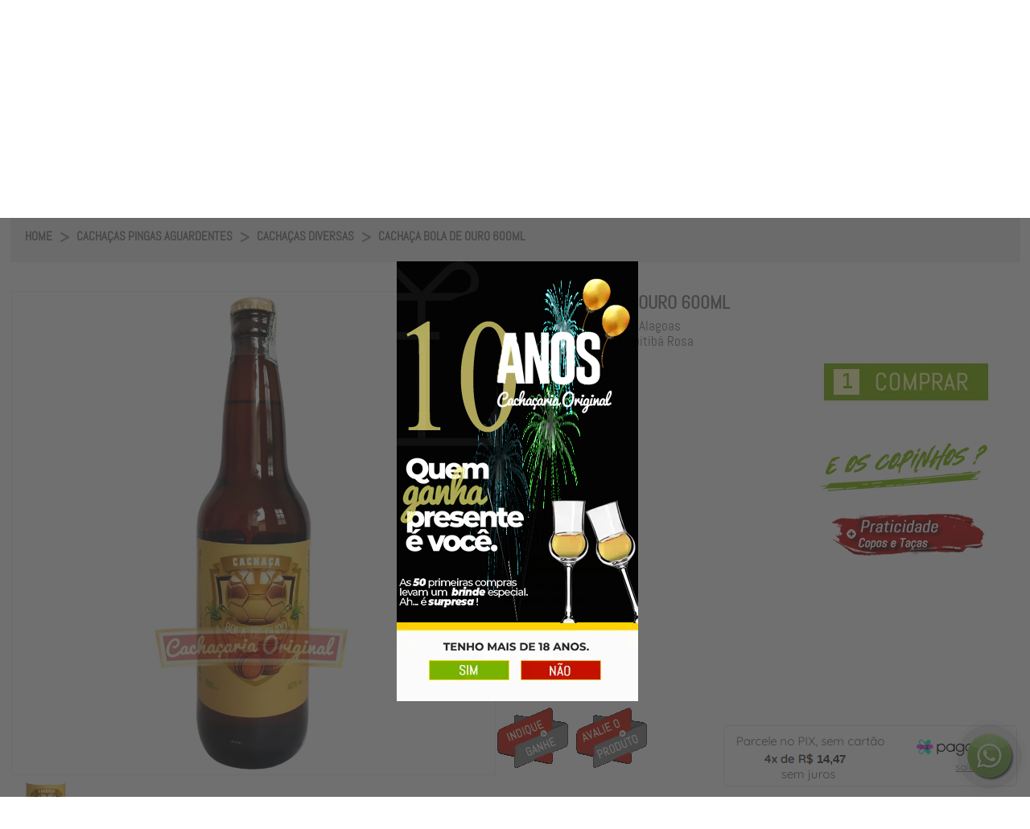

--- FILE ---
content_type: text/html; charset=Windows-1252
request_url: https://www.cachacariaoriginal.com/cachacas-pingas-aguardentes/cachacas-diversas/cachaca-bola-de-ouro-600ml
body_size: 69372
content:

<!DOCTYPE html PUBLIC "-//W3C//DTD XHTML 1.0 Transitional//EN" "http://www.w3.org/TR/xhtml1/DTD/xhtml1-transitional.dtd">
<html xmlns="http://www.w3.org/1999/xhtml">
<head>

<!-- Google Tag Manager -->
<script>(function(w,d,s,l,i){w[l]=w[l]||[];w[l].push({'gtm.start':
new Date().getTime(),event:'gtm.js'});var f=d.getElementsByTagName(s)[0],
j=d.createElement(s),dl=l!='dataLayer'?'&l='+l:'';j.async=true;j.src=
'https://www.googletagmanager.com/gtm.js?id='+i+dl;f.parentNode.insertBefore(j,f);
})(window,document,'script','dataLayer','GTM-P5G78FW');</script>
<!-- End Google Tag Manager -->

<meta http-equiv="Content-Type" content="text/html; charset=utf-8" />

<meta property="og:locale" content="pt-BR">
<meta property="og:title" content='Cachaça Bola de Ouro 600ml | Cachaçaria Original - Originalidade é a nossa marca' />
<meta property="og:description" content="Cachaça Bola de Ouro 600ml  - Cachaçaria Original" />
<meta property="og:image" content="https://www.cachacariaoriginal.com/pingasecachacasoriginais/_ImagemProdutos/74008.jpg" />
<meta property="og:image:type" content="image/jpeg">
<meta property="og:image:width" content="1000">
<meta property="og:image:height" content="1000">
<meta property="og:url" content="https://www.cachacariaoriginal.com/cachacas-pingas-aguardentes/cachacas-diversas/cachaca-bola-de-ouro-600ml">
<meta property="og:site_name" content="Cachaçaria Original">
<meta property="og:type" content="website">
<meta name="cs:page" content="product">
<meta property="product:price:amount" content="57.89" />
<meta property="product:price:currency" content="BRL" />


<meta name="robots" content="all" />
<meta name="SKYPE_TOOLBAR" content="SKYPE_TOOLBAR_PARSER_COMPATIBLE" />
<meta http-equiv="X-UA-Compatible" content="IE=edge,chrome=1" />


<link rel="canonical" href="https://www.cachacariaoriginal.com/cachacas-pingas-aguardentes/cachacas-diversas/cachaca-bola-de-ouro-600ml" />
<title>Cachaça Bola de Ouro 600ml | Cachaçaria Original - Originalidade é a nossa marca</title>
<meta name="keywords" content="cachaça, cachaça bola, cachaça bola de, cachaça bola de ouro, cachaça bola de ouro 600ml, 600ml, alagoas, alcoolico, balsamo, bola, cachaca, envelhecimento, jequitiba, madeira, origem, ouro, ref, rosa, sa12680, sao, sebastiao, teor, tipo, volume, cachaças pingas aguardentes, cachaças diversas, cachaças de marcas diversas" /><meta name="author" content="Cachaçaria Original - Originalidade é a nossa marca" /><meta name="description" content="Compre Cachaças Diversas : Cachaça Bola de Ouro 600ml (ORIGINAL) - só na Cachaçaria Original" /><meta name="copyright" content="Cachaçaria Original - Originalidade é a nossa marca" /><meta name="title" content="Cachaça Bola de Ouro 600ml" /><meta http-equiv="content-language" content="pt-br" />

<!-- SCRIPT COMPONENTES WEBVENDA -->
<script src="/_js/jquery.js" type="text/javascript" language="javascript"></script>
<script src="/_js/Componentes.js" type="text/javascript"></script>
<script src="/pingasecachacasoriginais/_js/.detalhes.js" type="text/javascript"></script>




</head>
<body>
<div id='fundoGeralCentral2' style='display:none; top:0; left:0; width:100%; height:100%; background-color:transparent; width:300px; height:66px;position:absolute;top:50%;left:50%; margin-left:-100px; z-index:9999999999!important;'><img width='300' src='/pingasecachacasoriginais/_js/carregando/insta.gif' style='border:0;max-width:200px'/></div>
            <div id="fundoGeral2" style="display:none;z-index: 1000; border: none; margin: 0px; padding: 0px; 
width: 100%; height: 100%; top: 0px; left: 0px; opacity: 0.7; cursor: pointer; position: fixed; 
background-color: rgb(0, 0, 0);" title="Carregando..."></div>
<form name="Form1" method="post" action="./Detalhes.aspx?URL_Departamento=cachacas-pingas-aguardentes&amp;URL_Categoria=cachacas-diversas&amp;URL_Produto=cachaca-bola-de-ouro-600ml&amp;Action=Detalhes" id="Form1">
<div>
<input type="hidden" name="__EVENTTARGET" id="__EVENTTARGET" value="" />
<input type="hidden" name="__EVENTARGUMENT" id="__EVENTARGUMENT" value="" />
<input type="hidden" name="__NomeViewState" id="__NomeViewState" value="cbf5e49d-2dc3-48e6-8a7a-ae2a537f06ee" />
<input type="hidden" name="__VIEWSTATE" id="__VIEWSTATE" value="" />
</div>

<script type="text/javascript">
//<![CDATA[
var theForm = document.forms['Form1'];
if (!theForm) {
    theForm = document.Form1;
}
function __doPostBack(eventTarget, eventArgument) {
    if (!theForm.onsubmit || (theForm.onsubmit() != false)) {
        theForm.__EVENTTARGET.value = eventTarget;
        theForm.__EVENTARGUMENT.value = eventArgument;
        theForm.submit();
    }
}
//]]>
</script>


<script src="js.axd?path=%2fWebResource.axd%3fd%3d3sFWttstQCpVsVXJD-tScgm9CdMPVcTwblNUuuyUJmfdUsujzha49un0gyuxvsxUni0oGoZ4kxa1zzm4UsrTlK6QiAA1%26amp%3bt%3d637453962340000000" type="text/javascript"></script>

<script type="text/javascript" src="/ajax/common.ashx"></script><script type="text/javascript" src="/ajax/VendaNet.EndUser.EndUserPage,VendaNet.ashx"></script><script type="text/javascript" src="/ajax/VendaNet.EndUser.WebStorePage,VendaNet.ashx"></script><script type="text/javascript" src="/ajax/VendaNet.EndUser.Loja_Detalhes,VendaNet.ashx"></script>
<script type="text/javascript">
//<![CDATA[
var __cultureInfo = {"name":"pt-BR","numberFormat":{"CurrencyDecimalDigits":2,"CurrencyDecimalSeparator":",","IsReadOnly":true,"CurrencyGroupSizes":[3],"NumberGroupSizes":[3],"PercentGroupSizes":[3],"CurrencyGroupSeparator":".","CurrencySymbol":"R$","NaNSymbol":"NaN (Não é um número)","CurrencyNegativePattern":9,"NumberNegativePattern":1,"PercentPositivePattern":1,"PercentNegativePattern":1,"NegativeInfinitySymbol":"-Infinito","NegativeSign":"-","NumberDecimalDigits":2,"NumberDecimalSeparator":",","NumberGroupSeparator":".","CurrencyPositivePattern":2,"PositiveInfinitySymbol":"+Infinito","PositiveSign":"+","PercentDecimalDigits":2,"PercentDecimalSeparator":",","PercentGroupSeparator":".","PercentSymbol":"%","PerMilleSymbol":"‰","NativeDigits":["0","1","2","3","4","5","6","7","8","9"],"DigitSubstitution":1},"dateTimeFormat":{"AMDesignator":"","Calendar":{"MinSupportedDateTime":"\/Date(-62135589600000)\/","MaxSupportedDateTime":"\/Date(253402300799999)\/","AlgorithmType":1,"CalendarType":1,"Eras":[1],"TwoDigitYearMax":2029,"IsReadOnly":true},"DateSeparator":"/","FirstDayOfWeek":0,"CalendarWeekRule":0,"FullDateTimePattern":"dddd, d\u0027 de \u0027MMMM\u0027 de \u0027yyyy HH:mm:ss","LongDatePattern":"dddd, d\u0027 de \u0027MMMM\u0027 de \u0027yyyy","LongTimePattern":"HH:mm:ss","MonthDayPattern":"d\u0027 de \u0027MMMM","PMDesignator":"","RFC1123Pattern":"ddd, dd MMM yyyy HH\u0027:\u0027mm\u0027:\u0027ss \u0027GMT\u0027","ShortDatePattern":"dd/MM/yyyy","ShortTimePattern":"HH:mm","SortableDateTimePattern":"yyyy\u0027-\u0027MM\u0027-\u0027dd\u0027T\u0027HH\u0027:\u0027mm\u0027:\u0027ss","TimeSeparator":":","UniversalSortableDateTimePattern":"yyyy\u0027-\u0027MM\u0027-\u0027dd HH\u0027:\u0027mm\u0027:\u0027ss\u0027Z\u0027","YearMonthPattern":"MMMM\u0027 de \u0027yyyy","AbbreviatedDayNames":["dom","seg","ter","qua","qui","sex","sáb"],"ShortestDayNames":["D","S","T","Q","Q","S","S"],"DayNames":["domingo","segunda-feira","terça-feira","quarta-feira","quinta-feira","sexta-feira","sábado"],"AbbreviatedMonthNames":["jan","fev","mar","abr","mai","jun","jul","ago","set","out","nov","dez",""],"MonthNames":["janeiro","fevereiro","março","abril","maio","junho","julho","agosto","setembro","outubro","novembro","dezembro",""],"IsReadOnly":true,"NativeCalendarName":"Calendário gregoriano","AbbreviatedMonthGenitiveNames":["jan","fev","mar","abr","mai","jun","jul","ago","set","out","nov","dez",""],"MonthGenitiveNames":["janeiro","fevereiro","março","abril","maio","junho","julho","agosto","setembro","outubro","novembro","dezembro",""]},"eras":[1,"d.C.",null,0]};//]]>
</script>

<script src="/ScriptResource.axd?d=irKh6fJhqJuDLeGlOt11p1EUNNZ36cm7Y2zSDA2WHuqu3Ndt8TR1pxyxMw6rR1zXVh-JIKGhPpgSzsaAjx-SZfWrW2C9BmjYXfVneHH0LauLrlghGZKFDUrBUS139nXvn9YSXw2&amp;t=f2cd5c5" type="text/javascript"></script>
<script src="/ScriptResource.axd?d=xcPu73DC8AQT7CVGpBdVkWHKnDuacZ3L1x4wj0WpiwBo3Wy4abHsP0kI2t4fD1dK56NWvfw-vQUWLs3VA6aGCF-02heJzjRCfo1RdAF4120_uHN50okeNJoC-4GHm0esyR1e8A2&amp;t=f2cd5c5" type="text/javascript"></script>
<script type="text/javascript">
//<![CDATA[
Sys.WebForms.PageRequestManager._initialize('ScriptManager1', 'Form1', [], [], [], 9999999, '');
//]]>
</script>

  <div id="topo">
    <span id="lblHeader"><noscript><iframe src="https://www.googletagmanager.com/ns.html?id=GTM-P5G78FW" height="0" width="0" style="display:none;visibility:hidden"></iframe></noscript><link rel="shortcut icon" type="image/x-icon" href="/pingasecachacasoriginais/favicon16.ico" sizes="16x16" /><link rel="shortcut icon" type="image/x-icon" href="/pingasecachacasoriginais/favicon32.ico" sizes="32x32" /><link rel="shortcut icon" type="image/x-icon" href="/pingasecachacasoriginais/favicon48.ico" sizes="48x48" /><link rel="shortcut icon" type="image/x-icon" href="/pingasecachacasoriginais/favicon128.ico" sizes="128x128" /><style>@font-face{font-display: swap; font-family:'Abel';src:url('/pingasecachacasoriginais/_fontes/abel/abel-regular-webfont.woff2')format('woff2'),url('/pingasecachacasoriginais/_fontes/abel/abel-regular-webfont.woff')format('woff');font-weight:normal;font-style:normal;}a.prev{background:url(/pingasecachacasoriginais/_images/buttons/TBOX_esquerda.png) no-repeat transparent;width:30px;height:90px;display:block;position:absolute;top:85px}a.next{background:url(/pingasecachacasoriginais/_images/buttons/TBOX_direita.png) no-repeat transparent;width:30px;height:90px;display:block;position:absolute;top:85px}a.prev,a.next{top:0}.list_carousel a.prev,.list_carousel a.next{top:0}a.next{right:-30px}a.prev{left:-30px}a.prev span,a.next span,a.play span,a.pause span{display:none}#placeholder{min-width:890px}.container{width:938px}#wrapper{margin-top:0;padding-bottom:0}.tituloDestaques{color:#005219;font-family:'Abel',sans-serif;font-size:25px;height:20px;text-transform:uppercase;width:100%;letter-spacing:.4em;display:block;text-align:left;vertical-align:middle;color:#fff;color:#005219;padding-top:5px;text-align:center}.tituloDestaques2{color:#e8d108;font-family:'Abel',sans-serif;font-size:30px;height:60px;text-transform:uppercase;width:100%;display:block;vertical-align:middle;padding-top:5px;text-align:center}.tituloDestaques3{color:#777;font-family:'Abel',sans-serif;font-size:20px;height:72px;text-transform:uppercase;width:100%;display:block;vertical-align:middle;padding-top:10px;text-align:center}.tituloDestaquesSEGURO{color:#005219;font-family:'Abel',sans-serif;font-size:13px;font-weight:700;height:20px;text-transform:uppercase;width:100%;display:block;text-align:right;vertical-align:middle;margin-bottom:-15px}.foto_produto img{height:290px!important;text-align:center;width:290px;border:1px!important;border-style:solid!important;text-decoration:none;border:0px!important}.foto_produto{height:290px;text-align:center;width:290px}#foto_produto{height:21px}.PrecoProduto{padding-bottom:0px!important;font-family:'Abel',sans-serif;font-size:50px;color:#777;text-align:center}a{text-decoration:none}.textotituloLINKS:hover{text-decoration:none;color:#EED608}.textologin2:hover{text-decoration:none;color:#777}body{margin:0 auto;padding:0}.textotitulomenu{font-family:'Abel',sans-serif;font-size:20px;color:#fff}.textotitulomenumenor{font-family:'Abel',sans-serif;font-size:15px;color:#FFF}.textoTELEVENDAS{font-family:'Abel',sans-serif;font-size:30px;color:#005219}.textotituloLINKS{font-family:'Abel',sans-serif;font-size:21px;color:#fff;text-align:center}.textotituloEspiar{font-family:'Abel',sans-serif;font-size:25px;color:#005219;text-align:left;text-decoration:underline}.textoCarrinho{font-family:'Abel',sans-serif;font-size:17px;color:#005219}.textologin{font-family:'Abel',sans-serif;font-size:20px;color:#005219;text-align:center}.textologin2{font-family:'Abel',sans-serif;font-size:17px;color:#005219;text-align:center;text-decoration:none}.inputtexto{float:left;padding:5px 5px 5px 5px;margin-top:0;margin-left:3px;border:1px solid #777;-moz-border-radius:5px;-webkit-border-radius:5px;border-radius:5px;-moz-box-shadow:inset 0 5px 0 #ccc,inset 0 6px 0 #989898,inset 0 13px 0 #dfdede;font-family:'Abel',sans-serif;font-size:20px;background-color:#FFF;color:#005219}.mMenu{list-style:none;list-style-type:none}img{border:0}img.bandeira,#ver_produtos_carrinho{cursor:pointer}#ShoppingCart{float:left;padding:0 20px;margin-right:80px}.valor_carrinho{bottom:8px;position:relative}#CarrinhoBarra{float:left;padding:10px}.sacolaCompras{float:left;display:block}#topo{width:100%;height:auto}#header{width:1255px;height:215px;position:relative;margin:0 auto;padding-top:10px}#logo{width:110px;height:110px;float:left;margin-bottom:5px}#tele_cadastro{width:350px;height:77px;float:left;margin-right:50px;position:relative}#televendas_chat{width:auto;height:39px;margin-top:20px}.televendaschat{color:#778590;font-size:11px;font-weight:700;text-decoration:none}#cx_login{float:left}#carrinho_compras{width:112px;height:80px;background-image:url(/pingasecachacasoriginais/_images/header/carrinho.png);float:right;right:0;position:absolute;top:34px}li.marcas a img{margin-right:20px}.marcas{border-left:1px solid #7E7E7E;border-right:1px solid #7E7E7E;bottom:0;margin:0;padding:4px 15px;position:relative}.menu_one{padding:6px 53px 6px 0;color:#FFF;font-size:11px}.menu_two{padding:6px 32px 6px 0;color:#FFF;font-size:11px}.menu_tree{padding:6px 10px 6px 0;color:#FFF;font-size:11px}#menu{float:left;clear:both;height:40px;position:relative;z-index:9}#menu_casa{width:1255px;height:30px;position:relative;float:left;z-index:99}#menu_casa a{font-family:'Abel',sans-serif;font-size:11px;font-weight:400;color:#FFF;text-decoration:none;padding:5px 2px;margin:0}#menu_casa a:hover{color:#000;background-color:#fff}#menu_casa ul li:hover{background-color:#FFF;color:#000000!important}#menu_casa li:hover a{color:#000000!important;padding:5px 2px;margin:0}.marcas2{border-left:1px solid #7E7E7E;border-right:1px solid #7E7E7E;bottom:0;margin:0;padding:4px 15px;position:relative}li.marcas2 a:hover{background-color:transparent!important;color:#FFFFFF!important;text-decoration:underline!important}#menu_casa img{display:inline;vertical-align:middle}#menu_casa ul{list-style:none;margin:1px 0 0 0}#menu_casa ul li{display:inline!important}div#menu_casa ul li.departamentos{display:inline-block!important}div#menu_casa ul li.menu_one{display:inline-block!important}div#menu_casa ul li.marcas{display:inline-block!important}#menucategorias ul li{display:table!important}#redes_sociais{width:150px;height:60px;float:left;margin-left:100px;font-family:'Abel',sans-serif;font-size:11px;margin-bottom:3px;margin-right:145px}#redes_sociais ul{list-style:none;margin:4px 0 0 0;padding:0;text-align:center}#redes_sociais ul li{display:inline}#barra_busca{background-color:#292929;height:25px;width:100%;position:relative}#corpo_barra_busca{width:1255px;color:#FFF;font-size:11px;font-family:'Abel',sans-serif;margin:0 auto}.atendimento{font-size:11px;color:#FFF;font-family:'Abel',sans-serif;float:left;margin:0}#corpo_barra_busca a{color:#FFF;font-size:11px;font-family:'Abel',sans-serif;padding:5px;float:right}#corpo_barra_busca img{float:right}#mensagem_rapida{width:100%;height:45px;background-image:url(/pingasecachacasoriginais/_images/header/banner_rapida.gif);background-repeat:no-repeat;background-position:center center;background-color:#778590;float:left}.bt_pesquisar{position:relative;width:auto;float:left;margin-left:5px;MARGIN-LEFT:-41PX}.bt_pesquisar_footer{margin-top:8px;position:absolute;right:20px;width:auto;float:right}#prod{border:medium none;float:left}#pdep_visible{background-image:url(/pingasecachacasoriginais/_images/header/select.png);background-position:right center;background-repeat:no-repeat;float:right;height:30px;margin-right:6px;width:80px}#pdep{float:left;height:20px;opacity:0;position:absolute;right:0;text-align:left;top:5px;width:170px}.forms_busca{position:absolute;width:520px;left:0}.titulo_banner{left:0;position:absolute;z-index:77777799}li.slider-open img.titulo_banner{display:none}#banner_rodape_lojas{width:971px;margin:0 auto}li.slider-closed strong{display:none}#example10 li{position:relative}#example10 div.slider-bg{background:#000;top:398px;height:102px;width:667px;left:0;position:absolute;z-index:10;opacity:.5;filter:alpha(opacity=60)}#example10 div.slider-info{top:398px;height:72px;left:0;position:absolute;width:65px;z-index:15;padding:15px}#example10 div.slider-info strong{font-size:18px;color:#fff;margin-bottom:5px}#example10 div.slider-info p{display:none;font-size:12px;line-height:14px;color:#fff;margin:0!important}#example10 li.slider-open div.slider-info{width:570px}#example10 li.slider-open div.slider-info strong{font-size:22px}#example10 li.slider-open div.slider-info p{display:block}.bordageral_cinza{background:transparent;width:100%}.gourmet .b1,.gourmet .b2,.gourmet .b3,.gourmet .b4,.gourmet .b1b,.gourmet .b2b,.gourmet .b3b,.gourmet .b4b{display:block;overflow:hidden;font-size:1px}.gourmet .b1,.gourmet .b2,.gourmet .b3,.gourmet .b1b,.gourmet .b2b,.gourmet .b3b{height:1px}.gourmet .b2,.gourmet .b3,.gourmet .b4{border-left:1px solid #9F9C93;border-right:1px solid #9F9C93}.gourmet .b1{margin:0 5px;background:#9F9C93}.gourmet .b2{margin:0 3px;border-width:0 2px;background:#9F9C93}.gourmet .b3{margin:0 2px;background:#9F9C93}.gourmet .b4{height:2px;margin:0 1px;background:#9F9C93}.gourmet .content_cinza{display:block;background:none;border-left:1px solid #9F9C93;border-right:1px solid #9F9C93;color:#000;font-family:'Abel',sans-serif;font-size:12px;font-weight:700}.bordageral_cinza{background:transparent;width:100%}.presente .b1,.presente .b2,.presente .b3,.presente .b4,.presente .b1b,.presente .b2b,.presente .b3b,.presente .b4b{display:block;overflow:hidden;font-size:1px}.presente .b1,.presente .b2,.presente .b3,.presente .b1b,.presente .b2b,.presente .b3b{height:1px}.presente .b2,.presente .b3,.presente .b4{border-left:1px solid #B2AFAA;border-right:1px solid #B2AFAA}.presente .b1{margin:0 5px;background:#B2AFAA}.presente .b2{margin:0 3px;border-width:0 2px;background:#B2AFAA}.presente .b3{margin:0 2px;background:#B2AFAA}.presente .b4{height:2px;margin:0 1px;background:#B2AFAA}.presente .content_cinza{display:block;background:none;border-left:1px solid #B2AFAA;border-right:1px solid #B2AFAA;color:#000;font-family:'Abel',sans-serif;font-size:12px;font-weight:700}.bordageral_cinza{background:transparent;width:100%}.infantil .b1,.infantil .b2,.infantil .b3,.infantil .b4,.infantil .b1b,.infantil .b2b,.infantil .b3b,.infantil .b4b{display:block;overflow:hidden;font-size:1px}.infantil .b1,.infantil .b2,.infantil .b3,.infantil .b1b,.infantil .b2b,.infantil .b3b{height:1px}.infantil .b2,.infantil .b3,.infantil .b4{border-left:1px solid #C1C1B9;border-right:1px solid #C1C1B9}.infantil .b1{margin:0 5px;background:#C1C1B9}.infantil .b2{margin:0 3px;border-width:0 2px;background:#C1C1B9}.infantil .b3{margin:0 2px;background:#C1C1B9}.infantil .b4{height:2px;margin:0 1px;background:#C1C1B9}.infantil .content_cinza{display:block;background:none;border-left:1px solid #C1C1B9;border-right:1px solid #C1C1B9;color:#000;font-family:'Abel',sans-serif;font-size:12px;font-weight:700}#menu_left{width:220px;height:auto}.categorias{width:220px;height:50px}.tx_categorias{margin:0;font-family:'Abel',sans-serif;font-size:30px;font-weight:400;color:#FFF}.tx_dicas{padding:10px;font-family:'Abel',sans-serif;font-size:12px;color:#000}#botoes{width:195px;height:auto}.conteudo_menu ul.mais_buscados{list-style:none;padding:0;margin-top:2px}.conteudo_menu ul.mais_buscados li{text-align:right;border-bottom:2px solid #9E175C;height:50px;position:relative}.conteudo_menu ul.mais_buscados li a{color:#990D54;float:left;font-family:'Abel',sans-serif;font-size:11px;font-weight:700;position:absolute;right:0;text-decoration:none;top:20px}.conteudo_menu ul.mais_buscados li a:hover{text-decoration:underline;text-align:right}.conteudo_menu ul.mais_buscados li img{text-decoration:none;float:left}.link_dicas{background-color:#990B53;color:#FFF;text-align:center;font-size:14px;margin:0}.cab_titulo_menu{width:195px;height:30px;border-bottom:1px solid #903;background-image:url(/pingasecachacasoriginais/_images/menuL/seta_desce.png);background-repeat:no-repeat;background-position:right}.titulo_menu{font-family:'Abel',sans-serif;font-size:12px;color:#666;margin-left:10px;cursor:pointer;padding-top:7px}.lista{position:relative;width:195px;height:auto}.lista ul{list-style:none;padding:0;margin:0 0 0 20px}.lista ul li{list-style:none;padding:5px 0;color:#FFF}.lista ul li a{font-family:'Abel',sans-serif;font-size:12px;color:#FFF;margin-left:10px;cursor:pointer;padding-top:7px}.lista ul li a:hover{text-decoration:underline}#block3{background:blue}button{background:none repeat scroll 0 0 transparent;border:medium none;cursor:pointer;padding:0;text-align:left;width:195px;height:32px}.cab_titulo_menu a{text-decoration:none}.cab_titulo_menu a:hover{text-decoration:underline}#menu_right{width:158px;height:auto}#newsletter{width:158px;height:auto;background-color:#F1F2ED}.cab_news{background-color:#778590;height:36px;font-family:'Abel',sans-serif;font-size:16px;color:#FFF}.corpo_news{width:158px;height:auto;background-color:#F1F2ED}#banner_um{width:158px;height:auto;margin-top:10px;text-align:center;font-family:'Abel',sans-serif;font-size:16px;font-weight:700;color:#000}#banner_ultimo{width:158px;height:auto;margin-top:60px;text-align:center;font-family:'Abel',sans-serif;font-size:16px;font-weight:700;color:#000}.tx_news{padding:10px;font-size:14px;font-weight:700;font-family:'Abel',sans-serif}.tx_corpo_news{padding:5px;font-size:11px;color:#666;font-family:'Abel',sans-serif;margin-left:4px}#banner_ultimo a{text-decoration:none;color:red;font-weight:700}#banner_ultimo a:hover{text-decoration:underline;color:red;font-weight:700}.bt_cadastrar_news{margin:0}.footer{width:100%;height:auto}.barra_footer{width:100%;height:70px;background-color:#810B48}.corpo_barra_footer{height:40px;left:50%;margin-left:-490px;position:absolute;width:1255px}#chat_footer{float:left;font-family:'Abel',sans-serif;font-size:12px;color:#FFF;font-weight:700;height:auto;margin-top:12px;margin-left:20px;padding-top:8px;width:120px;height:45px;background-image:url(/pingasecachacasoriginais/_images/footer/bg_chat.png);background-repeat:no-repeat}.img_chat{bottom:20px;float:right;position:relative}#busca_footer{width:620px;height:40px;background-image:url(/pingasecachacasoriginais/_images/footer/bg_busca.gif);background-repeat:no-repeat;float:left;margin-top:13px;margin-left:20px;position:relative}.tx_busca{font-family:'Abel',sans-serif;font-size:12px;font-weight:700;color:#777;text-align:left;padding:3px 40px}#busca_footer img{right:0;position:absolute}#televendas_footer{background:url(/pingasecachacasoriginais/_images/footer/bg_chat.png) no-repeat;height:45px;float:left;margin-top:12px;margin-left:40px;text-align:left;width:120px}.tx_televendas{color:#778590;font-family:'Abel',sans-serif;font-size:12px;font-weight:700;position:relative;margin:0 4px;float:right;padding:0}.rodape{width:100%;height:110px;padding-top:15px;background:url(/pingasecachacasoriginais/_images/footer/bg_rodape.png) repeat-x center top #e8e7e7}#conteudo_rodape{width:1255px;margin:0 auto}.institucional{width:19%;height:auto;margin:0;padding:0;float:left;text-align:left}.tx_institucional{font-family:'Abel',sans-serif;font-size:14px;font-weight:400;color:#FFF;display:block;text-align:left}.institucional ul{color:#000;padding:0;margin-left:15px;margin-top:10px;margin-bottom:0}.institucional ul li{color:#000;font-family:'Abel',sans-serif;font-size:14px;list-style:disc;color:#FFF}.institucional ul li a{color:#FFF;font-family:'Abel',sans-serif;font-size:12px;text-decoration:none}.institucional ul li a:hover{text-decoration:underline}.institucional p{margin:15px}.img_titulo{float:left;position:relative;bottom:5px}.formas_pagamento{width:250px;height:auto;margin-top:10px;float:left}.tx_formas_pagamento{font-family:'Abel',sans-serif;font-size:12px;color:#000}.redes_sociais{width:290px;height:auto;margin-top:10px;float:left}.redes_sociais a img{float:right;margin:10px 5px}.redes_sociais ul{color:#000;list-style:none;margin-top:15px;_margin-top:0}.redes_sociais ul li{color:#000;font-family:'Abel',sans-serif;font-size:14px;font-weight:700;height:22px;margin-top:8px;_margin-top:4px}.redes_sociais ul li a{color:#000;font-family:'Abel',sans-serif;font-size:14px;font-weight:700;text-decoration:none;height:22px}.redes_sociais ul li a:hover{color:#000;font-family:'Abel',sans-serif;font-size:14px;font-weight:700;text-decoration:underline}.redes_sociais ul li img{bottom:5px;float:left;margin-right:20px;position:relative}#redes_sociais h2{font-family:'Abel',sans-serif;color:#000;border-bottom:1px solid #333;font-size:12px;text-align:center;margin:10px;padding-bottom:5px}.seguranca{width:100%;height:auto;float:left;margin-top:15px;padding:15px 0 30px 0}.site_seguro{width:500px;height:auto;float:left;margin-top:25px}.tx_site_seguro{font-family:'Abel',sans-serif;color:#3B3B3B;font-size:12px;font-weight:700;float:left;margin-left:10px}.tx_site_seguro a{font-family:'Abel',sans-serif;color:#3B3B3B;font-size:12px;font-weight:700;float:left;margin-left:10px}.tx_site_seguro a:hover{font-family:'Abel',sans-serif;color:#3B3B3B;font-size:12px;font-weight:700;float:left;margin-left:10px;text-decoration:underline}.tx_corpo_siteseguro{bottom:10px;color:#3B3B3B;float:left;font-family:'Abel',sans-serif;font-size:10px;left:10px;position:relative;text-align:left}.centraliza_site_seguro{width:1000px;left:50%;margin-left:-500px;position:relative}.certificados{width:auto;height:auto;float:right}.img_site_seguro{float:left}.img_ebit{margin-top:10px;margin-left:15px}.img_certificados{margin:5px 0}.logo_webvenda{float:right;margin-right:30px}.img_webvenda{margin-top:0 px;margin-left:20px}#facebook{position:relative;float:left;margin-top:10px}.linha{height:140px;width:50px;background-image:url(/pingasecachacasoriginais/_images/footer/linha_rosa.png);background-repeat:no-repeat;background-position:center center;float:left;margin-top:15px}.forms_busca_footer{position:relative;margin:10px 29px;width:340px;border:none;background:transparent;font-family:'Abel',sans-serif;font-size:11px;color:#778590}#fundo_produtos{width:100%;min-height:auto}#menudireito{float:left;margin-right:0;padding-top:62px;width:240px;z-index:0!important}#Conteudo{width:1255px;margin:0 auto;height:auto;background-color:#FFF}#rodape{float:left;width:100%}.destaque{bottom:1px;position:relative;float:left;border-radius:3px}.textoSecao{padding:10px;font-family:'Abel',sans-serif;font-size:14px;font-weight:700;color:#FFF;position:relative;top:10px}#left_scroll,#right_scroll{float:left;height:130px;width:20px;z-index:999!important}#left_scroll img,#right_scroll img{border:0;cursor:pointer;cursor:hand;z-index:999!important}.Caixa_Produto{background-color:#FFF;margin-right:5px;padding-top:5px;z-index:78;text-transform:uppercase!important}.desc_loja{margin-top:5px;padding-bottom:0px!important;font-family:'Abel',sans-serif;font-size:14px!important;color:#777;text-align:center;height:50px!important;position:relative!important;font-weight:bold!important;min-height:65px!important}#PnlVistos .desc_loja{height:40px!important}.textoDescricao{padding-bottom:0px!important;font-family:'Abel',sans-serif;color:#005219;text-align:left;padding-left:1px;font-size:13px!important;padding-top:5px!important;height:75px!important}.lnkAddLista{position:relative;float:left}.preco1{font-family:'Abel',sans-serif;font-weight:700;font-size:11px;color:#1C1A1B;margin-top:20px;margin-bottom:5px}.AdcionarAoCarrinho{background-image:url(/pingasecachacasoriginais/_images/produtos/bt_comprar_off.png);background-position:center center;background-repeat:no-repeat;height:30px!important;width:95px!important;float:left;padding-left:0}.AdcionarAoCarrinho:hover{background-image:url(/pingasecachacasoriginais/_images/produtos/bt_comprar_on.png)}#pnlSaudacaoClientePagina{float:right;left:25px;position:relative;width:160px;z-index:999;background-color:#535352;color:#FFF;padding:4px;border-radius:3px}#textoSecao{font-family:'Abel',sans-serif;font-size:18px;color:#777}.nome_secao_caixa{font-family:'Abel',sans-serif;font-size:20px;color:#777}.nome_secao_caixa_institucional{font-family:'Abel',sans-serif;font-size:25px!IMPORTANT;margin-bottom:8px;padding:8px 14px;font-weight:bold!IMPORTANT;background-color:#77b000;color:#EEE;border-radius:5px;-moz-border-radius:5px;-o-border-radius:5px;-webkit-border-radius:5px;-khtml-border-radius:5px}.barra_migalhas_manual{color:#000;font-family:'Abel',sans-serif;font-size:12px;font-weight:400;margin:0;text-decoration:none}.barra_migalhas_manual a:link{font-family:'Abel',sans-serif;font-size:12px;color:#000}#institucional_esquerdo{background-color:#545454;border-radius:5px;-moz-border-radius:5px;-o-border-radius:5px;-webkit-border-radius:5px;-khtml-border-radius:5px;float:left;padding:20px;width:220px;margin-bottom:20px}#institucional_esquerdo p{color:#fff;font-family:'Abel',sans-serif;font-size:12px;line-height:20px}#institucional_esquerdo ul{list-style-type:disc;margin-top:5px;color:#fff}#institucional_esquerdo ul li a:link{color:#fff;font-family:'Abel',sans-serif;font-size:12px;text-decoration:none}#institucional_esquerdo ul li a:hover{color:#fff;text-decoration:underline}#institucional_esquerdo ul li a:visited{color:#fff;text-decoration:none}#institucional_direito{float:right;padding-right:10px;width:706px}#area_texto{padding:6px 16px}.texto_institucional{font-family:'Abel',sans-serif;font-size:14px;font-weight:lighter;padding-bottom:15px;color:#777777!IMPORTANT}.lista_institucional{font-family:'Abel',sans-serif;font-size:12px;font-weight:lighter;line-height:16px;text-align:justify}.lista_institucional li{padding-bottom:10px}.lista_marcador{list-style-type:disc;font-family:'Abel',sans-serif;font-size:12px;line-height:23px;font-weight:lighter;line-height:16px;text-align:justify}.secao_faq{font-weight:700;font-size:14px;font-family:'Abel',sans-serif;margin-left:5px;padding-bottom:5px}.sub_loja{width:100%;display:block}.sub_loja span{display:block}.sub_cidade{display:block}.botoes{width:145px;margin-left:432px}.sub_spp{margin-left:10px;cursor:pointer}.sub_spp:hover{text-decoration:underline}.tx_institucionais p a{color:#000;font-family:'Abel',sans-serif;font-size:12px}.tx_institucionais p a:hover{color:#000;font-family:'Abel',sans-serif;font-size:12px;text-decoration:underline}#MeioProdutos_detalhes{display:block;background-color:#FFF;overflow:hidden;position:relative}.MapaNavegação{background-color:#D7EFF7;height:4px}#imgSecao{float:left}#textoSecao{font-size:22px;font-weight:400}.nome_secao_caixa_detalhes{font-family:Verdana;font-size:14px!important;font-weight:700;padding:8px;color:#FFF;background-color:#980C55}#fotos{position:inherit;float:left}#ImagensExtras{float:left}#ImagensExtras ul li{display:inline;margin-right:5px}#foto_secundaria{float:left;height:100px;margin:5px;width:100px}.txtdescricaolonga p{color:#777777!important;font-family:'Abel',sans-serif!important}#infdetalhes{color:#005219!important;font-size:20px!important;font-family:'Abel',sans-serif!important;overflow:auto!important;padding-right:5px!important}.espiarParcelamento{font-family:'Abel',sans-serif;font-size:15px;color:#005219;text-align:left}#preco_loja{font-family:'Abel',sans-serif;font-size:16px;font-weight:700;color:#777}.DescontoAvista{color:#000;font-weight:400;font-size:14px;font-family:'Abel',sans-serif}div.meiospagamentos span.preco2{color:#666;font-size:10px;font-weight:400}div.meiospagamentos strong{font-size:14px;color:#000;font-family:'Abel',sans-serif;font-weight:700}.AVista_detalhe{background-image:url(/pingasecachacasoriginais/_images/home/a_vista4.PNG);background-repeat:no-repeat;width:270px;height:200px;float:right;margin-left:-10px;display:none!important}#botao_comprar{margin:10px 0}.inputAddCarrinho{font-size:11px;color:#fff;width:21px;height:17px;border:solid 1px #e9e9e9}.inputAddCarrinho{font-size:14px;color:#000;width:50px;height:30px;border:1px solid #e9e9e9;display:inline;font-weight:400;padding-left:3px}.prazo{border-bottom:1px solid #777;color:#A42A29;font-family:'Abel',sans-serif;font-size:16px;font-weight:700}.tx_prazo{color:#000;font-family:'Abel',sans-serif;font-size:14px}.desconto .semjuros{display:block}.desconto .semjuros{display:block}.detalhes_TituloInfoAdicional{font-weight:400;font-size:16px;color:#000;margin-left:10px}.detalhes_InfoAdicional{font-weight:400;font-size:14px!important;font-family:'Abel',sans-serif!important;color:#000;margin-left:10px;width:760px}.detalhes_InfoAdicional span{font-family:'Abel',sans-serif!important;font-size:12px!important;text-align:justify}#MeioProdutos_detalhes hr{color:#CCC}#formas_pagamento{color:#777;font-family:'Abel',sans-serif;font-size:14px;width:250px;margin-left:0;margin-top:188px}#prazo_entrega{float:left;margin-top:70px;position:relative;right:0;width:200px}#prazo_entrega p{text-align:left}#sociais{display:none;margin-top:20px}#pagamento_prazo{float:right;min-height:170px;position:relative;right:50px;bottom:100px}#caracteristicas_produto{float:left;padding-top:10px;position:relative}#conteudo_conteudo_detalhes{height:auto}#Conteudo_detalhes{height:auto;left:50%;margin-left:-500px;position:relative;width:1000px}#fundo_produtos_detalhes{overflow:hidden}#MeioProdutos_detalhes h2{font-size:13px!important;height:28px;font-weight:700;font-family:'Abel',sans-serif!importantcolor:#777777!important}.style10{color:red}#InfoDetalhadas{text-align:justify!important}.tabs{margin:0;_margin-bottom:20px;padding:7px 0 0 9px}.tabs ul{padding:0;margin:0;border:0 none;list-style-image:none;list-style-position:outside;list-style-type:none;clear:both;margin-bottom:-120px;min-height:29px;padding-bottom:132px}.tabs ul li{padding:0;margin:0;float:left;margin-right:-10px;margin-top:3px;padding:0 8px 0 0;position:relative}.tabs ul li a{color:#000;display:block;font-size:14px;padding:8px 10px 2px 20px}.tabs ul li.selected{font-size:120%;font-weight:400;margin-bottom:-29px;margin-right:-7px;margin-top:-7px;z-index:999}.tabs ul li.selected a{font-family:'Abel',sans-serif;font-size:15px!important;color:#005219;padding:10px 10px 10px 20px}#InfoDetalhadas .tabs ul li.selected a{font-family:'Abel',sans-serif;font-size:15px!important}#InfoDetalhadas .Conteudo *{font-size:100%}#InfoDetalhadas_Conteudo{font-family:'Abel',sans-serif;font-size:15px!important}#InfoDetalhadas_Conteudo a{font-family:'Abel',sans-serif;font-size:15px!important;text-decoration:none}#InfoDetalhadas_Conteudo,.tabs .Conteudo{font-family:'Abel',sans-serif;font-size:15px!important}.tabs .conteudooculto,.oculto,.Oculto{display:none}img,ul,a,fieldset,iframe{border:0 none;list-style-image:none;list-style-position:outside;list-style-type:none;z-index:999}#InfoDetalhadas ul{margin-top:0;margin-left:0;padding-left:0}#iframeOpiniao{display:none;height:370px;width:100%}#Opiniao_Conteudo .Opinioes .Opiniao{padding:5px;display:none}#Opiniao_Conteudo .Opinioes .Opiniao:first-child{display:block}#Opiniao_Conteudo .Avaliacao{color:transparent}#Opiniao_Conteudo .Opinioes .Opiniao .Cliente{font-weight:700}#Opiniao_Conteudo .Opinioes .Opiniao .MaisOpinioes{float:right;position:relative;top:20px}.tabs .Botoes{float:right;margin:0 15px;padding-top:10px;_padding-top:30px;position:relative;z-index:999}#politica_entrega{background-color:#FFF;color:#000;font-family:'Abel',sans-serif;font-size:12px;width:780px;position:fixed;top:40%;left:50%;margin-left:-390px;margin-top:-125px;padding:25px}#space{height:12px}.topico{text-align:left;background-repeat:no-repeat;height:15px}.txtremetentepresenteado{width:450px;margin-top:5px}.txtmensagem{width:470px;height:150px}.atual{background:none!important;font-weight:bold!important}.atual:hover{text-decoration:none!important;color:#777}#lblQuantidade{padding:0 5px}#lblQuantidadePaginas{padding:0 5px}h1.atual{margin:0!important}.btnLogarFacebook{background-image:url(/_img/imgCarrinhoNovo/containers/btnLogarFacebook.jpg);width:218px;height:39px}.btnCadastrarFacebook{background-image:url(/_img/imgCarrinhoNovo/containers/btnCadastroFacebook.jpg);width:218px;height:39px}@charset "utf-8";#conteudohome{width:100%;height:424px;margin:0 auto}#conteudointernas{width:1003px;margin:0 auto;margin-top:32px}#internasinstitucional{width:623px;float:right;margin-right:34px}#formularios{float:left;position:relative;width:640px;height:310px;overflow:hidden}.formulario{width:640px;height:310px;float:right;padding-top:10px}#internasmidia{float:right;margin-right:34px;margin-top:6px;width:932px}#textomidia{width:932px;height:65px;margin:0 0 -80px 0;*margin:0 0 -50px 0}#assuntosmidia{width:932px;margin-top:62px;*margin-top:75px}#videosmidia{width:306px;height:200px;float:left;clear:both}#video{position:absolute;width:306px;height:172px;z-index:1}#textovideo{position:absolute;width:296px;height:101px;background-image:url(topo_videos.png);background-repeat:no-repeat;padding:16px 0 0 10px;margin-top:160px;z-index:2}#textovideo h3{width:100%;margin-bottom:21px}#anunciosreleases{width:600px;height:338px;float:left}#anuncios{width:600px;margin-top:-3px}#conteudogeralhome{width:100%;background-position:top;background-repeat:no-repeat}#conteudogeral{width:100%}#conteudogeralcadastro{width:100%;background-color:#1E1915}#conteudogeralmidia{width:100%;background-color:#1E1915}#rodape{width:100%;height:148px;clear:both}#dadosrodape{position:relative;width:943px;height:30px;margin:0 auto;top:95px}#capicilin2010{position:relative;width:86px;height:20px;float:left}#menusrodape{position:relative;width:194px;height:20px;float:right}.logo{float:right;margin:6px 45px 0 0}.setabaixar{margin:8px 0 0 8px}p.rodape,p.rodape a,p.rodape{font-size:11px;font-weight:none;color:#BBB2B0;text-decoration:none}p.rodape a:hover{font-size:11px;font-weight:none;color:#BBB2B0;text-decoration:underline}p.vertodas,p.vertodas a{font-size:11px;font-weight:none;color:#777;text-decoration:none;margin-top:3px}p.vertodas a:hover{color:#fff}p.detalhescontato,p.detalhescontato a{font-size:11px;font-weight:none;color:#fff;text-decoration:none}p.detalhescontato a:hover{color:#fff}h1,h2,h3,h4{font-weight:400}#todoform{font:12px 'Abel',sans-serif;color:#fff;float:left}#todoform th{background:#515151;padding:3px;font:11px 'Abel',sans-serif;float:left}#todoform label{float:left}#todoform td{padding:3px}#todoform input{background:#515151;border:1px solid #515151;color:#fff;font-size:11px;float:left}#todoform textarea{border:1px solid #515151;background:#515151;color:#fff;font-weight:100;font:11px 'Abel',sans-serif;float:left}#todoform input.botao{background:#515151;color:#fff;padding:5px 7px 5px 7px;border:0;float:left}#titulo{width:auto}#linguas{position:relative;width:168px;height:80px;float:right;right:24px;top:-2px}#linguas ul{margin:0;padding:0;list-style-type:none}#linguas li.idiomaprincipal{float:right;display:inline}#linguas li.idiomaprincipal a.linguas{float:right;display:inline;text-decoration:none}#linguas a.linguas{width:168px;height:80px;background:url(bglinguas.png) 0 0 no-repeat;margin:0 0 0 0}#linguas li:hover{background:url(bglinguas.png) 0 -74px no-repeat}#linguas li.current a.linguas{background:url(bglinguas.png) 0 -74px no-repeat}#linguas li:hover .menulinguas{display:block}.menulinguas{width:170px;height:212px;padding:10px 0 0 0;font:11px 'Abel',sans-serif;text-align:left;background-image:url(bg_menu_linguas.png);background-repeat:repeat-y;float:right;background-color:#333;margin-top:3px;display:none;position:absolute;z-index:1000;top:70px}.menulinguas ul{list-style:none;margin:0;padding:0 0 0 0}.menulinguas li{width:170x;margin:0;padding:0}.menulinguas li a{display:block;padding:5px 5px 5px 20px;color:#E0D1CE;text-decoration:none}.menulinguas li a:hover{background-color:#EDF7FC;color:#595050}* html ul.menulinguas li{float:left;height:1%}* html ul.menulinguas li a{height:1%}#menu_casa ul li.marcas:hover #menumarcas{display:block}#menumarcas{background-color:#FFF;font:12px 'Montserrat',sans-serif;position:absolute;width:976px;display:none;z-index:5;color:#000;margin:0 auto;left:-106px}#menumarcas li{list-style:none outside none;padding:0 0 0 0;position:relative;top:15px;*top:16px}#menumarcas li a{float:left;width:150px;margin:0;border:none;text-decoration:none;color:#000;height:auto;padding:2px}#menumarcas li a:link{color:#000}#menumarcasli a:visited{color:#000}#menumarcas li a:hover{background-color:#d2d1d1;color:#000}.menu_casa li.logo{float:left;display:inline;padding:0 20px}.menu_casa li.institucional{float:left;display:inline;padding:0 20px}.menu_casa li.institucional:hover{color:#666}.menu_casa li.current a.institucional{color:#FF0}.menu_casa li.marcas{float:left;display:inline;padding:0 20px}.menu_casa li.marcas:hover{color:#666;height:80px}.menu_casa li.current a.marcas{color:#FF0}.menu_casa li.contato{float:left;display:inline;padding:0 20px}.menu_casa li.contato:hover{color:#666}.menu_casa li.current a.contato{color:#FF0}#todosReleases{margin-top:20px}#todosReleases h1{float:left;margin:0;width:343px;margin-bottom:21px}#todosReleases ul{height:225px;margin:0;overflow:auto;padding-left:38px}#facebox img.setabaixar{margin:8px 0 0 8px}.releases{float:left;width:600px;margin-top:12px;*margin-top:9px}.releases{width:100%;float:left}.releases ul{margin:0;padding:0;list-style-type:none;margin:-26px 0 0 0;float:left}.releases li{float:left;display:inline;margin:0 5px 5px 0}.releases a{float:left;display:inline;text-decoration:none}.releases a.texto{width:245px;height:40px;background-color:#3E3E3E}.releases a.texto:hover{width:245px;height:40px;background-color:#3E3E3E}.releases a.baixar{width:40px;height:40px;background-color:#3E3E3E;margin:0 5px 0 0}.releases a.baixar:hover{width:40px;height:40px;background-color:#666}#submenu{font:13px 'Abel',sans-serif;margin:33px 0 20px -41px;*margin:42px 0 0 -154px;padding:10px 0 10px 0}#submenu ul li{list-style:none;margin:0 10px 0 0;padding:0;float:left;display:inline}#submenu li{width:170x;margin:0 0 0 0}#submenu li a{display:block;padding:6px 7px 6px 7px;color:#E0D1CE;text-decoration:none}#submenu li a:hover,#submenu li a.checked{background-color:#521218;color:#fff}* html ul#submenu li{float:left;height:1%}* html ul#submenu li a{height:1%}#slideFotosInstitucional .jcarousel-prev-horizontal{background-image:url(../imagens/gif/setinha.gif);height:81px;left:-23px;position:absolute;top:0;width:20px}#slideFotosInstitucional .jcarousel-next-horizontal{background-image:url(../imagens/gif/setinha.gif);background-position:20px 50%;height:81px;left:461px;position:absolute;width:20px;top:0}#slideFotosInstitucional .jcarousel-container-horizontal{width:460px;float:right;margin-right:7px;margin-top:7px}.jcarousel-clip{width:550px}#fotosinstitucional li{width:115px;height:81px}#fotosmidia li{height:151px;margin-right:3px;width:135px}#slideFotosMidia .jcarousel-prev-horizontal{background-image:url(../imagens/gif/seta-midia.gif);height:151px;left:-23px;position:absolute;top:0;width:20px}#slideFotosMidia .jcarousel-next-horizontal{background-image:url(../imagens/gif/seta-midia.gif);background-position:20px 50%;height:151px;left:552px;top:0;position:absolute;width:20px}#slideFotosMidia .jcarousel-container-horizontal{width:552px;float:right;margin-right:26px}#produtosdalinha{width:625px;height:176px;font-family:'Abel',sans-serif;color:#FFF;font-size:16px;font-weight:700;margin-top:30px}#internasinstitucional h1{margin-bottom:10px;float:left;margin-top:5px}#internasinstitucional h2{margin:0;margin-bottom:25px}#descricaoproduto{width:639px;height:229px}#conteudoProduto p{font-family:'Abel',sans-serif;font-size:13px;line-height:15px;float:left;width:100%;margin:0 0 8px}#conteudoProduto ul{font-family:'Abel',sans-serif;font-size:13px;line-height:15px}#conteudoProduto h2{font-size:13px;color:#000;font-weight:700;margin-top:5px;margin-bottom:1px}#produtosdalinha h2{background-repeat:repeat-x;background-position:top;background-color:transparent;margin:10px 0 0 0;font-family:"Trebuchet MS";font-size:16px;font-weight:700;text-indent:10px}#galeriaprodutos{position:relative;float:left}#galeriaprodutos ul{float:left;margin:0;padding:0;width:625px}#galeriaprodutos ul li{width:60px;height:92px;list-style-type:none;display:inline;float:left;padding-top:20px}#galeriaprodutos ul li a{float:left}#galeriaprodutos div.modal{position:absolute;display:none;float:none;height:225px;left:0;position:absolute;top:-225px;width:625px;z-index:1000}#galeriaprodutos div.modal h3{font-family:Trebuchet MS;margin:20px 0 8px 20px;font-weight:700;color:#313E56}#galeriaprodutos div.modal p{width:100%;width:94%;font-family:'Abel',sans-serif;font-size:13px;line-height:15px;margin:0 40px 20px 20px;color:#000;font-weight:400}#conteudoProduto{width:100%;height:137px;overflow:hidden}#menuinformacoes{width:293px;height:25px;margin-top:10px}#menuinformacoes ul{margin:0;padding:0;list-style-type:none}#menuinformacoes li{float:left;display:inline}#menuinformacoes a{float:left;display:inline;text-decoration:none}#menuinformacoes a.maisinformacoes.pt{background:url(/cont_arquivos/mais_informacoes_pt.png) no-repeat transparent;width:151px;height:25px;margin:0 9px 0 0}#menuinformacoes a.maisinformacoes.en{background:url(/cont_arquivos/mais_informacoes_en.png) no-repeat transparent;width:151px;height:25px;margin:0 9px 0 0}#menuinformacoes a.fichatecnica.pt{background:url(/cont_arquivos/ficha_tecnica_pt.png) no-repeat transparent;width:133px;height:25px}#menuinformacoes a.fichatecnica.es{background:url(/cont_arquivos/ficha_tecnica_es.png) no-repeat transparent;width:208px;height:25px}#menuinformacoes a.fichatecnica.en{background:url(/cont_arquivos/ficha_tecnica_en.png) no-repeat transparent;width:208px;height:25px}#submenufrutastropicais{float:left;width:623px;font:13px 'Abel',sans-serif;;padding:0;margin-left:0;clear:both}#submenufrutastropicais li{float:left;list-style:none;margin:0 10px 0 0;padding:0;display:inline}#submenufrutastropicais li a{float:left;display:block;padding:6px 7px 6px 7px;text-decoration:none}#politicaPrivacidade{float:left}#politicaPrivacidade h1{float:left;width:343px;margin:auto;margin-bottom:12px}#politicaPrivacidade p{float:left;width:343px;margin-bottom:12px;color:#3E3E3E}#politicaPrivacidade p a{color:#3E3E3E}#flash{height:80px;margin:0 auto;width:1003px;padding-top:200px}#porQueCPF{display:none;margin-left:5px;position:absolute;left:200px;z-index:100;background-color:#515151;width:240px;padding:5px}#menu_casa ul li.departamentos:hover #menucategorias{display:block}#menu_casa ul{padding:4px 0 2px 15px}#menucategorias{background-color:#FFF;font:12px 'Montserrat',sans-serif;position:absolute;display:none;z-index:6;color:#000;margin:0 auto;margin-top:-1px}#menucategorias ul{list-style:none outside none;margin:0;padding:0}#menucategorias li{list-style:none outside none;padding:0 0 0 0;position:relative;border-bottom:1px solid #edecea}#menucategorias li a{float:left;width:105px;margin:0;border:none;text-decoration:none;color:#000;height:auto;line-height:20px;padding:2px 10px}#menucategorias li a:link{color:#000}#menucategoriasli a:visited{color:#000}#menucategorias li a:hover{background-color:#d2d1d1;color:#000}#menucategorias ul li{display:table-row-group;background:url(/pingasecachacasoriginais/_images/header/fundo_submenu.gif) repeat-x}*{margin:0}#departamento #div_produtos ul li{min-height:320px;float:left;margin:5px 7px;overflow:hidden;width:293px;z-index:80}#departamento #div_produtos ul{list-style:none outside none;margin-left:0;padding-left:0;width:inherit}#loja #div_produtos{width:1215px;height:515px;float:left;overflow:hidden}#loja #div_produtos ul li{float:left;overflow:hidden;border:5px;border-color:red;float:left;width:293px;background:#fff;margin-top:0;margin-bottom:10px;margin-left:5px;margin-right:5px}#loja #div_produtos ul{list-style:none outside none;margin-left:-5px;padding-left:0;position:relative;left:-215px;list-style-type:none;margin:0;padding:0;width:9999px;padding-bottom:10px}#MapaNavegacaoA{color:#777;font-family:'Abel',sans-serif;font-size:15px;height:20px;text-transform:uppercase;background-color:#eee;padding:10px;vertical-align:middle;padding-bottom:17px}#MapaNavegacaoA #nomeDaSecao a{color:#777;font-family:'Abel',sans-serif;font-size:15px;height:20px;text-transform:uppercase;background-color:#eee;padding:3px 0;float:left;font-weight:bold!important}#MapaNavegacaoA #nomeDaSecao a:hover{color:#777;font-family:'Abel',sans-serif;font-size:15px;height:20px;text-transform:uppercase;background-color:#eee;padding:3px 0;float:left;font-weight:bold!important}#MapaNavegacaoA #nomeDaSecao img{color:#777;font-family:'Abel',sans-serif;font-size:25px;height:20px;text-transform:uppercase;background-color:#eee;top:0;position:relative;float:left;padding-top:8px}#MapaNavegacaoA h1,#MapaNavegacaoA h2,#MapaNavegacaoA h3,#MapaNavegacaoA h4,#MapaNavegacaoA h5,#MapaNavegacaoA h6{margin:0;color:#777;font-family:'Abel',sans-serif;font-size:15px;height:15px;text-transform:uppercase;background-color:#eee;text-decoration:none;font-weight:bold!important}#filtros{font-family:'Abel',sans-serif;font-size:15px;color:#777777!important;vertical-align:middle;padding:0;margin:0;font-weight:bold!important}.filtros2{color:#777777!important;font-family:'Abel',sans-serif;font-size:15px;vertical-align:middle;padding:0;margin:0;vertical-align:middle;font-weight:bold!important}.filtros2 #ddlOrdenacao{margin-bottom:5px}#ddlOrdenacao{font-family:'Abel',sans-serif;font-size:15px;color:#777;vertical-align:middle;min-width:150px;padding-bottom:5px;height:30px;font-weight:bold!important}.PrecoProduto span{text-align:left}.ComprarDiv_AviseMe{font-family:'Abel',sans-serif;font-size:15px;color:#fff;text-align:center;font-weight:400;padding-left:0;padding-top:8px;text-transform:uppercase;display:none}.BotaoComprarDiv{background:url(/pingasecachacasoriginais/_images/buttons/indisponivel_off.png) no-repeat;cursor:pointer!important;padding:0!important;float:left!important;width:118px!important;height:48px!important;position:absolute!important;MARGIN-TOP:49PX!important;MARGIN-LEFT:160PX!important;background-size:100px 33px!important}#departamento .BotaoComprarDiv{margin-top:49px!important}.BotaoComprarDiv:hover{background:url(/pingasecachacasoriginais/_images/buttons/indisponivel_on.png) no-repeat}.ComprarDiv_AviseMe:hover{font-family:'Abel',sans-serif;font-size:16px;color:#fff;text-align:center;padding-left:0;padding-top:6px}.ComprarDiv_ProdutoIndisponivel{font-family:'Abel',sans-serif,sans-serif;font-size:15px;color:#fff;text-align:center;font-weight:400;text-transform:uppercase}.ComprarDiv_ProdutoIndisponivel{display:none}.ComprarDiv_ProdutoIndisponivel{display:none}#lblResultado span{font-family:'Abel',sans-serif;font-size:20px;color:#005219;text-align:center;font-weight:400;padding-left:0}.MapaNavegacao{font-family:'Abel',sans-serif;font-size:15px;height:20px;text-transform:uppercase;color:#777;background-color:#eee;padding:10px;vertical-align:middle;padding-bottom:25px}#mapa_navegacao{margin:0;padding:0}#mapa_navegacao li{float:left}#mapa_navegacao li a:link,#mapa_navegacao li a:visited,#mapa_navegacao li h1{font-family:'Abel',sans-serif;font-size:15px;height:20px;text-transform:uppercase;color:#777;background-color:#eee;padding-right:25px;font-weight:bold!important}#mapa_navegacao li a{background-image:url(/pingasecachacasoriginais/img/separador_nav2.png);background-position:right center;background-repeat:no-repeat;font-weight:!important;margin-left:5px}#mapa_navegacao li a:hover{text-decoration:underline}#textoOutrasSecoes{font-family:'Abel',sans-serif!important;font-size:15px!important;height:20px!important;color:#777777!important;text-align:justify!important;text-transform:uppercase!important;font-weight:bold!important}#textoOutrasSecoes a{font-family:'Abel',sans-serif!important;font-size:15px!important;height:20px!important;color:#777777!important;text-align:justify!important;text-transform:uppercase!important;font-weight:bold!important}#textoOutrasSecoes a:hover{text-decoration:underline}#mapa_navegacao #nomeDaSecao a{color:#005219;font-family:'Abel',sans-serif;font-size:25px;height:20px;text-transform:uppercase;color:#fff;background-color:#005219;padding:3px 0;float:left}#mapa_navegacao #nomeDaSecao a:hover{color:#005219;font-family:'Abel',sans-serif;font-size:25px;height:20px;text-transform:uppercase;color:#fff;background-color:#005219;text-decoration:underline;padding:3px 0;float:left;text-transform:uppercase}#mapa_navegacao #nomeDaSecao img{color:#005219;font-family:'Abel',sans-serif;font-size:25px;height:20px;text-transform:uppercase;color:#fff;background-color:#005219;top:0;position:relative;float:left;padding-top:8px}.linkatual{font-family:'Abel',sans-serif;font-size:20px;color:#777;text-decoration:none;height:24px;width:24px;padding:5px 10px 10px 8px}#paginador{display:inline-block;padding:10px}#primeiro,#ultimo,#posterior,#anterior,.paginacao{font-family:'Abel',sans-serif;font-size:20px;color:#005219;text-decoration:none;height:24px;width:24px;padding:5px 10px 10px 8px}.txtAddCarrinho{background-image:url(/pingasecachacasoriginais/_images/produtos/bt_comprar_off.png);background-position:center center;background-repeat:no-repeat;height:35px;width:210px;float:left;padding-left:0}.txtAddCarrinho:hover{background-image:url(/pingasecachacasoriginais/_images/produtos/bt_comprar_on.png)}#DivParcelas{font-family:'Abel',sans-serif;color:#777777!important;font-size:13px;float:left;margin-top:5px;margin-bottom:5px}#DivParcelas .titulo{padding:10px 0;display:none}#DivParcelas ul,#divParcelas li{color:#777;margin:0;padding:0}#DivParcelas ul{list-style-image:none;list-style-position:outside;list-style-type:none;padding:0}#DivParcelas * b{font-weight:700}#DivParcelas .cartao ul{float:left;overflow:hidden;width:100%}#DivParcelas .cartao ul{padding-right:5px}#DivParcelas .cartao .small{clear:both;font-size:80%;padding-top:10px}#DivParcelas .cartao ul .desconto,#divParcelas .boleto ul .desconto b{color:#777}#DivParcelas .boleto .desconto b{font-size:120%}#DivParcelas .boleto span.desconto{font-weight:700}#DivParcelas .nomepagamento{display:none;text-transform:uppercase}.nome_detalhes{font-family:'Abel',sans-serif;font-size:25px!important;color:#005219}.txtdescricaocurta,.textoDescricao{font-family:'Abel',sans-serif;font-size:13px!important;color:#777}.Caixa_Produto .txtdescricaocurta{text-align:center}.txtdescricaocurta h2:hover{text-decoration:none;color:#777}.txtdescricaocurta h1,h2{font-family:'Abel',sans-serif!IMPORTANT;font-size:13px!important;color:#777;line-height:19PX!IMPORTANT;font-weight:normal!important}#FecharBusca1{float:right;margin-left:476PX!IMPORTANT;MARGIN-TOP:-36PX;position:absolute}ul#navigation{position:fixed;margin:0;padding:0;top:100%;margin-top:-330px;left:0;list-style:none;display:none;z-index:1}ul#navigation li{width:40px}ul#navigation li a{display:block;margin-left:-2px;width:300px;height:42px;background-repeat:no-repeat;background-position:center center;border:0;filter:progid:DXImageTransform.Microsoft.Alpha(opacity=60)}ul#navigation .atendimentoonline a{background-image:url(/pingasecachacasoriginais/_js/NavegacaoLateral/aba1.png)}ul#navigation .telefonecontato a{background-image:url(/pingasecachacasoriginais/_js/NavegacaoLateral/aba2.png)}ul#navigation .emailcontato a{background-image:url(/pingasecachacasoriginais/_js/NavegacaoLateral/aba3.png)}ul#navigation .whatsapp a{background-image:url(/pingasecachacasoriginais/_js/NavegacaoLateral/aba4.png)}ul#navigation .skype a{background-image:url(/pingasecachacasoriginais/_js/NavegacaoLateral/aba5.png)}#div_produtos{position:relative;z-index:0}#cboxOverlay{z-index:500}ul#navigation{z-index:99999!important}.blockOverlay{z-index:999999!important}.blockMsg{z-index:9999999!important}div.meiospagamentos{height:45px!important}.codigo_detalhes{font-family:'Abel',sans-serif;font-size:13px;color:#777;text-align:left}img#imgIndique,#imgAvalie{width:185px}div.zoomWrapper{width:672px!important}#PnlVistos #div_produtos{width:965px!important;height:400px!important;margin-left:20px!important}#PnlVistos #div_produtos .Caixa_Produto{background-color:#FFF;margin-right:5px;padding-top:5px;z-index:78;text-transform:uppercase!important}.PrecoProduto2 .preco2{padding-bottom:0px!important;font-family:'Abel',sans-serif;font-size:20px!important;;color:#777;text-align:center}#divmaisvendidos a:link{font-size:20px!important;text-decoration:none!important;font-weight:bold!important;color:#005219!important;font-family:'Abel',sans-serif}#divmaisvendidos a:visited{font-size:20px!important;text-decoration:none!important;font-weight:bold!important;color:#005219!important;font-family:'Abel',sans-serif}#divmaisvendidos a:hover{font-size:20px!important;text-decoration:none!important;font-weight:bold!important;color:#005219!important;font-family:'Abel',sans-serif}#divmaisvendidos a:active{font-size:20px!important;text-decoration:none!important;font-weight:bold!important;color:#005219!important;font-family:'Abel',sans-serif}.flip-container:hover .back,.flip-container.hover .back{-webkit-transform:rotateY(0deg);-moz-transform:rotateY(0deg);-o-transform:rotateY(0deg);-ms-transform:rotateY(0deg);transform:rotateY(0deg)}.flip-container:hover .front,.flip-container.hover .front{-webkit-transform:rotateY(180deg);-moz-transform:rotateY(180deg);-o-transform:rotateY(180deg);transform:rotateY(180deg)}.flipper{-webkit-transition:0.5s;-ms-transition:0.5s;-moz-transition:0.5s;-moz-transform:perspective(1000px);transition:0.5s;position:relative}.front,.back{-webkit-backface-visibility:hidden;-moz-backface-visibility:hidden;-ms-backface-visibility:hidden;backface-visibility:hidden;-webkit-transition:0.5s;-webkit-transform:rotateY(0deg);-moz-transition:0.5s;-moz-transform:rotateY(0deg);-o-transition:0.5s;-o-transform:rotateY(0deg);-ms-transition:0.5s;-ms-transform:rotateY(0deg);transition:0.5s;transform:rotateY(0deg);position:absolute;top:0;left:0}.front{-webkit-transform:rotateY(0deg);-ms-transform:rotateY(0deg);z-index:2}.back{-webkit-transform:rotateY(-180deg);-moz-transform:rotateY(-180deg);-o-transform:rotateY(-180deg);-ms-transform:rotateY(-180deg);transform:rotateY(-180deg)}.divsaibamais{line-height:25px!important;font-family:'Abel',sans-serif!important}.divsaibamais p{font-size:15px!important}.divsaibamais h3{margin-top:15px!important;margin-bottom:15px!important;padding-bottom:15px!important;padding-top:15px!important;font-size:15px!important;font-weight:bold!important}.divsaibamais *{color:#777777!important}.divsaibamais img{border-color:#777777!important}.divsaibamais *{font-family:'Abel',sans-serif!important}.divsaibamais2{line-height:25px!important;font-family:'Abel',sans-serif!important}.divsaibamais2 p{font-size:15px!important}.divsaibamais2 h3{margin-top:15px!important;margin-bottom:15px!important;padding-bottom:15px!important;padding-top:15px!important;font-size:15px!important;font-weight:bold!important}.divsaibamais2 *{color:#777777!important}.divsaibamais2 img{border-color:#777777!important}.divsaibamais2 *{font-family:'Abel',sans-serif!important}#carousel_inner{max-width:1180px;overflow:hidden;padding:0;margin:0;float:left!important;z-index:1;left:-230px;height:482px}#carousel_ul{position:relative;padding:0;width:9999px;z-index:1}#carousel_ul li{width:285px;height:482px;float:left;list-style:none;margin:0 1px;padding:5px;text-align:center;z-index:1}#carousel_inner2{max-width:900px;overflow:hidden;padding:0;margin:0;float:left!important;left:-230px;z-index:1;height:430px}#carousel_ul2{position:relative;padding:0;width:9999px;z-index:1}#carousel_ul2 li{width:215px;height:420px;float:left;list-style:none;margin:0 1px;padding:5px;text-align:center;z-index:1}#right_scroll2,#right_scroll6,#right_scroll7{width:25px!important;float:left}@media only screen and (max-device-width:480px){.clube_cadastrese{background-color:#FFF;margin:32px 0 16px!important;border-radius:2px;-webkit-box-shadow:0 2px 5px 1px rgba(204,204,204,1);-moz-box-shadow:0 2px 5px 1px rgba(204,204,204,1);box-shadow:0 2px 5px 1px rgba(204,204,204,1)}div#UpdatePanel1{display:inline-block;background-color:#EEE}div#rodape{height:auto!important;background-color:#EEE}table.clube_navegacao{background-color:#FFF;margin:32px 0 16px!important;border-radius:2px;-webkit-box-shadow:0 2px 5px 1px rgba(204,204,204,1);-moz-box-shadow:0 2px 5px 1px rgba(204,204,204,1);box-shadow:0 2px 5px 1px rgba(204,204,204,1);width:100%;display:inline-block;padding-bottom:32px}table.clube_tampas tr td{text-align:center}div#UpdatePanel1{width:100%}table#DtgProdutos tr td{font-size:14px!important}span#lblTotalGeral{width:134px!important;display:block;white-space:normal!important}input#imgbtnTrocar{width:185px}.titulocompras{font-size:18px!important;display:inline-block;width:290px!important}div#pnlTrocaPontos>div{background-color:#FFF;padding:16px 0 0;display:inline-block;border-radius:2px;-webkit-box-shadow:0 2px 5px 1px rgba(204,204,204,1);-moz-box-shadow:0 2px 5px 1px rgba(204,204,204,1);box-shadow:0 2px 5px 1px rgba(204,204,204,1)}table.clube_tampas{background-color:#FFF;border-radius:2px;-webkit-box-shadow:0 2px 5px 1px rgba(204,204,204,1);-moz-box-shadow:0 2px 5px 1px rgba(204,204,204,1);box-shadow:0 2px 5px 1px rgba(204,204,204,1);padding-bottom:16px;display:block}}#ImagensExtras ul img{margin-bottom:20px!important}#ImagensExtras{z-index:999!important}#imgImagemA{border:1px solid #eeeeee!important}#divSugestaoBusca h1{display:block;font-size:15px;margin-top:17px;font-weight:bold!IMPORTANT}h1{font-size:20px}.FecharBusca{float:right;margin-left:476PX!IMPORTANT;MARGIN-TOP:-36PX;position:absolute}.FecharBuscaFazBusca{MARGIN-TOP:35PX}.FecharCompraBusca{margin-right:40px;PADDING-LEFT:478PX;MARGIN-TOP:35PX}ul.buscapopup{padding-left:50%!important;margin-left:-243px;width:500px!important;list-style:none outside none;top:85px;position:relative;color:#777;font-family:'Abel',sans-serif!important;text-align:left;max-height:362px!important}ul.buscapopup a{color:#777;font-family:'Abel',sans-serif!important;text-decoration:none}ul.buscapopup a:hover{color:#777;text-decoration:underline}ul.buscapopup li{margin:0;padding:0;position:relative;bottom:50px;padding:3px 3px;border-bottom:1px solid #777}.DeptoSugeridoBusca{font-size:18px;font-family:'Abel',sans-serif!important;color:#777;padding:3px 3px;margin-top:-34px;margin-left:184px;background-color:#eee;font-weight:bold!important}#lista50{border-bottom:0px!important}.buscapopup:first-child li{border-bottom:0px!important}.TituloBusca{background-color:#eeeeee!important;font-size:15px;color:#777;padding:3px 3px;font-weight:bold!important}li.selecionado{background-color:#f4f4f4;color:#777}li.naoselecionado{background-color:#fff;color:#777}li.selecionado a{color:#777;text-decoration:underline}li.naoselecionado a{background-color:#fff;color:#777}img.FotoBusca{width:40px;border:2px solid #777}img.BtDetalheBusca{padding-top:15px}img.BtCarrinhoBusca{margin:14px 5px}.CodigoBusca{color:#777;font-size:13px;padding-left:20px;padding-right:20px;MARGIN-TOP:15PX;display:none!important}div.TituloBusca,#lista50,.PrecoAtacado{display:none!important}.NomeBusca{color:#777;font-size:20px;padding-left:20px;padding-right:20px;height:10px!important;width:320px;padding-bottom:25px}.PrecoBusca{color:#777;font-size:15px;margin:0;text-align:right;padding-top:15px;margin-right:15px;font-weight:bold!IMPORTANT}.QuantidadeBusca{color:#777;font-size:10px;padding-top:12px;margin-right:15px}div.QuantidadeBusca input{width:30px;font-family:'Abel',sans-serif!important;text-align:center;color:#777;font-size:15px}.preco{color:#777;font-size:15px;margin:0;text-align:right;width:55px;padding-top:15px;margin-right:15px;font-weight:bold!IMPORTANT}.fechar_bi{margin-left:-26px!important}#sliders1,#sliders2,#sliders3,#sliders4,#sliders5,#sliders6,#sliders7,#sliders8,#sliders9,#sliders10,#sliders11,#sliders12{z-index:0!important}#colorbox,#cboxOverlay,#cboxWrapper{position:absolute;top:0;left:0;overflow:hidden}#cboxWrapper{position:fixed;top:0%!important;left:auto;z-index:999999;overflow:hidden}#cboxWrapper{max-height:660px!important}#cboxOverlay{position:fixed;width:100%;height:100%;z-index:999999}#cboxMiddleLeft,#cboxBottomLeft{clear:left}#cboxContent{position:relative;border:0px!important}#cboxLoadedContent{overflow:auto;-webkit-overflow-scrolling:touch}#cboxTitle{margin:0}#cboxLoadingOverlay,#cboxLoadingGraphic{position:absolute;top:0;left:0;width:100%;height:100%}#cboxPrevious,#cboxNext,#cboxClose,#cboxSlideshow{cursor:pointer}.cboxPhoto{float:left;margin:auto;border:0;display:block;max-width:none}.cboxIframe{width:100%;height:100%;display:block;border:0}#colorbox,#cboxContent,#cboxLoadedContent{box-sizing:content-box;-moz-box-sizing:content-box;-webkit-box-sizing:content-box;border:0px!important}#cboxOverlay{background:url(/pingasecachacasoriginais/_js/jqueryEspiar/images/overlay.png) repeat 0 0}#cboxTopLeft{width:21px;height:21px;background:url(/pingasecachacasoriginais/_js/jqueryEspiar/images/controls.png) no-repeat -101px 0}#cboxTopRight{width:21px;height:21px;background:url(/pingasecachacasoriginais/_js/jqueryEspiar/images/controls.png) no-repeat -130px 0}#cboxBottomLeft{width:21px;height:21px;background:url(/pingasecachacasoriginais/_js/jqueryEspiar/images/controls.png) no-repeat -101px -29px}#cboxBottomRight{width:21px;height:21px;background:url(/pingasecachacasoriginais/_js/jqueryEspiar/images/controls.png) no-repeat -130px -29px}#cboxMiddleLeft{width:21px;background:url(/pingasecachacasoriginais/_js/jqueryEspiar/images/controls.png) left top repeat-y}#cboxMiddleRight{width:21px;background:url(/pingasecachacasoriginais/_js/jqueryEspiar/images/controls.png) right top repeat-y}#cboxTopCenter{height:21px;background:url(/pingasecachacasoriginais/_js/jqueryEspiar/images/border.png) 0 0 repeat-x}#cboxBottomCenter{height:21px;background:url(/pingasecachacasoriginais/_js/jqueryEspiar/images/border2.png) 0 0 repeat-x}#cboxContent{background:#fff;overflow:hidden;border:0px!important}.cboxIframe{background:#fff}#cboxLoadedContent{margin-bottom:0}#cboxTitle{position:absolute;bottom:4px;left:0;text-align:center;width:100%;color:#949494;display:none}#cboxCurrent{position:absolute;bottom:4px;left:58px;color:#949494}#cboxSlideshow{position:absolute;bottom:4px;right:30px;color:#0092ef}#cboxPrevious{position:absolute;bottom:0;left:0;background:url(/pingasecachacasoriginais/_js/jqueryEspiar/images/controls.png) no-repeat -75px 0;width:25px;height:25px;text-indent:-9999px}#cboxPrevious:hover{background-position:-75px -25px}#cboxNext{position:absolute;bottom:0;left:27px;background:url(/pingasecachacasoriginais/_js/jqueryEspiar/images/controls.png) no-repeat -50px 0;width:25px;height:25px;text-indent:-9999px}#cboxNext:hover{background-position:-50px -25px}#cboxLoadingOverlay{background:url(/pingasecachacasoriginais/_js/jqueryEspiar/images/loading_background.png) no-repeat center center}#cboxClose{position:absolute;top:0;right:0;background:url(/pingasecachacasoriginais/_js/jqueryEspiar/images/controls.png) no-repeat -25px 0;width:25px;height:25px;text-indent:-9999px}#cboxClose:hover{background-position:-25px -25px}.cboxIE #cboxTopLeft,.cboxIE #cboxTopCenter,.cboxIE #cboxTopRight,.cboxIE #cboxBottomLeft,.cboxIE #cboxBottomCenter,.cboxIE #cboxBottomRight,.cboxIE #cboxMiddleLeft,.cboxIE #cboxMiddleRight{filter:progid:DXImageTransform.Microsoft.gradient(startColorstr=#00FFFFFF,endColorstr=#00FFFFFF)}.cboxIE6 #cboxTopLeft{background:url(/pingasecachacasoriginais/_js/jqueryEspiar/images/ie6/borderTopLeft.png)}.cboxIE6 #cboxTopCenter{background:url(/pingasecachacasoriginais/_js/jqueryEspiar/images/ie6/borderTopCenter.png)}.cboxIE6 #cboxTopRight{background:url(/pingasecachacasoriginais/_js/jqueryEspiar/images/ie6/borderTopRight.png)}.cboxIE6 #cboxBottomLeft{background:url(/pingasecachacasoriginais/_js/jqueryEspiar/images/ie6/borderBottomLeft.png)}.cboxIE6 #cboxBottomCenter{background:url(/pingasecachacasoriginais/_js/jqueryEspiar/images/ie6/borderBottomCenter.png)}.cboxIE6 #cboxBottomRight{background:url(/pingasecachacasoriginais/_js/jqueryEspiar/images/ie6/borderBottomRight.png)}.cboxIE6 #cboxMiddleLeft{background:url(/pingasecachacasoriginais/_js/jqueryEspiar/images/ie6/borderMiddleLeft.png)}.cboxIE6 #cboxMiddleRight{background:url(/pingasecachacasoriginais/_js/jqueryEspiar/images/ie6/borderMiddleRight.png)}.cboxIE6 #cboxTopLeft,.cboxIE6 #cboxTopCenter,.cboxIE6 #cboxTopRight,.cboxIE6 #cboxBottomLeft,.cboxIE6 #cboxBottomCenter,.cboxIE6 #cboxBottomRight,.cboxIE6 #cboxMiddleLeft,.cboxIE6 #cboxMiddleRight{_behavior:expression(this.src=this.src ? this.src:this.currentStyle.backgroundImage.split('"')[1],this.style.background="none",this.style.filter="progid:DXImageTransform.Microsoft.AlphaImageLoader(src="?.src", sizingMethod='scale')")}.sf-menu{position:relative!important;margin:0!important;padding:0!important;list-style:none!important;font-family:'Abel',sans-serif!important;color:#e8d08!important;font-weight:700;font-size:12px!important}.sf-menu .sf-mega{position:absolute;display:none;top:100%;left:0;z-index:99;margin-top:62px!important}.sf-menu>li{float:left}.sf-menu>li>a{display:block;position:relative;text-decoration:none;text-transform:none}.sf-menu{margin-bottom:1em;width:100%}.sf-menu .sf-mega{width:100%}.sf-menu>li>a{padding:8px 1em;text-decoration:none;zoom:1;color:#e8d108}.sf-menu>li{background:#005219}.sf-mega{background-color:#eee;box-sizing:border-box;width:100%;border:0 solid;border-top:0px!important;border-color:#005219}.sf-arrows .sf-with-ul{padding-right:2.5em;*padding-right:1em}.sf-arrows .sf-with-ul:after{content:'';position:absolute;top:50%;right:1em;margin-top:-3px;height:0;width:0;border:5px solid transparent;border-top-color:#e8d108;border-top-color:#e8d108}#example2.sf-arrows .sf-with-ul{padding-right:2.5em;*padding-right:1em}#example2.sf-arrows .sf-with-ul:after{content:'';position:absolute;top:50%;right:1em;margin-top:-3px;height:0;width:0;border:5px solid transparent;border-top-color:#005219;border-top-color:#005219}.sf-mega,.sf-mega2{background-color:#eeeeee!important}.sf-menu2{position:relative;margin:0;padding:0;list-style:none;font-family:'Abel',sans-serif;color:#005219!important;font-weight:700;font-size:12px!important}.sf-menu2 .sf-mega2{position:absolute;display:none;top:100%;left:0;z-index:99;margin-top:30px!important}.sf-menu2>li{float:left}.sf-menu2>li>a{display:block;position:relative;text-decoration:none;text-transform:none}.sf-menu2{margin-bottom:1em;width:100%}.sf-menu2 .sf-mega2{width:100%}.sf-menu2>li>a{padding:8px 1em;text-decoration:none;zoom:1;color:#005219}.sf-menu2>li{background:#e8d108}.sf-mega2{background-color:#eee;box-sizing:border-box;width:100%;border:0 solid;border-top:0px!important;border-color:#005219}</style><div id="fundoNewsletter" style="position:absolute; top:0; left:0; overflow:hidden;position:fixed; width:100%; height:100%;background:url(/pingasecachacasoriginais/_js/jqueryEspiar/images/overlay.webp); background-repeat:repeat; opacity:0.7;display:none;cursor: pointer; visibility: visible; z-index:9999998 !important" onClick="return false;"></div><div id="masterSplash" style="display:none;width:745px;height:524px;position:fixed;top:35%;left:50%;margin-top:-190px;margin-left:-370px;-moz-border-radius:7px;-webkit-border-radius:7px;border-radius:7px;z-index:9999999 !important"><div class="niver_demo" style="position: absolute; width: 100%; margin: 0 auto; text-align: center; top: 50%; margin-top: -270px; z-index: 9999999!important; "><img id='7anos' src="/pingasecachacasoriginais/_images/header/final_niver.webp" width="300" height="547" /></div> <a href="#" style="position: absolute; float: right; z-index: 9999999!important; MARGIN-TOP: 488PX; /* MARGIN-RIGHT: -17PX; */ margin-left: 263px;" onClick="fechaSplash('masterSplash'); return false;"> <img align="right" src="/pingasecachacasoriginais/_images/header/sim_off.webp" onmouseover="this.src='/pingasecachacasoriginais/_images/header/sim_on.webp';" onmouseout="this.src='/pingasecachacasoriginais/_images/header/sim_off.webp';" alt="Não, obrigado." border="0"/> </a><a href="#" style="position: absolute; float: right; z-index: 9999999!important; MARGIN-TOP: 488PX; /* MARGIN-RIGHT: -17PX; */ margin-left: 377px;" onClick="window.location.href='https://www.google.com.br'; return false;"> <img align="right" src="/pingasecachacasoriginais/_images/header/nao_off.webp" onmouseover="this.src='/pingasecachacasoriginais/_images/header/nao_on.webp';" onmouseout="this.src='/pingasecachacasoriginais/_images/header/nao_off.webp';" alt="Não, obrigado." border="0"/> </a></div><div id="Fundo_Destaque" onclick="Fecha_Tudo('');" style=" display:none; width: 100%;width: 100%;height: 1300%;opacity: 0.6;cursor: pointer;position: absolute;background-color: rgb(0, 0, 0);margin-top: -33px;z-index: 9999;margin-top: 153px;" title="Clique para Fechar..."></div><div id="Fundo_Destaque2" onclick="Fecha_Tudo('');" style=" display:none; width: 100%;height: 1300%;opacity: 0.6;cursor: pointer;position: absolute;background-color: rgb(0, 0, 0);margin-top: -33px;z-index: 9999;margin-top: 153px;" title="Clique para Fechar..."></div><div id="Fundo_Destaque3" onclick="Fecha_Tudo('');" style=" display:none; width: 100%;height: 1300%;opacity: 0.6;cursor: pointer;position: absolute;background-color: rgb(0, 0, 0);margin-top: -33px;z-index: 9999;margin-top: 153px;" title="Clique para Fechar..."></div><div id="Fundo_Destaque4" onclick="Fecha_Tudo('');" style=" display:none; width: 100%;height: 1300%;opacity: 0.6;cursor: pointer;position: absolute;background-color: rgb(0, 0, 0);margin-top: -33px;z-index: 9999;margin-top: 153px;" title="Clique para Fechar..."></div><div id="Fundo_Destaque5" onclick="Fecha_Tudo('');" style=" display:none; width: 100%;height: 1300%;opacity: 0.6;cursor: pointer;position: absolute;background-color: rgb(0, 0, 0);margin-top: -33px;z-index: 9999;margin-top: 153px;" title="Clique para Fechar..."></div><div id="Fundo_Destaque6" onclick="Fecha_Tudo('');" style=" display:none; width: 100%;height: 1300%;opacity: 0.6;cursor: pointer;position: absolute;background-color: rgb(0, 0, 0);margin-top: -33px;z-index: 9999;margin-top: 153px;" title="Clique para Fechar..."></div><div id="Fundo_Destaque7" onclick="Fecha_Tudo('');" style=" display:none; width: 100%;height: 1300%;opacity: 0.6;cursor: pointer;position: absolute;background-color: rgb(0, 0, 0);margin-top: -33px;z-index: 9999;margin-top: 153px;" title="Clique para Fechar..."></div><div id="outor_line" style="width:100%; border:0; height: 4px; text-align:center; margin:0; padding:0; background-image:url('/pingasecachacasoriginais/_images/header/outor_line.webp'); background-repeat:repeat-x;margin-top: 0px;position: absolute;z-index: 999;"></div><div id="geal_header" style="width:100%; border:0; height: 191px; text-align:center; margin:0; padding:0; background-image:url('/pingasecachacasoriginais/_images/header/outor.webp'); background-repeat:repeat-x;margin-top: 0px;"><div id="divoutlet" align="center" style="width: 100%;cursor: pointer;padding-top: 187px;border: 0;z-index: 10!important;/* text-align: center; */margin-left: 1019px;position: absolute;margin: 0 auto;/* float: left;"><a  href="/outlet/" style="z-index:-1!important"><img src="/_img/outlet.gif" style="width:230px;z-index:0!important;" /></a></div><div align="center!important" id="principalHeader" style="width:1255px!important; border:0; height: 150px; text-align:center; margin:0 auto; padding:0;position: relative;z-index: 999999;"><div onmouseover="ControlaMenuOriginal('prod');" style="float:right;cursor:pointer;padding-top: 25px;border:0; z-index:99999;text-align:center;margin-right: 22px;"><table cellpadding="0" cellspacing="0" border="0px;" width="120px" ><tr><td width="40"><a href="https://www.instagram.com/cachacariaoriginal/" target="_blank" ><img src="/pingasecachacasoriginais/_images/header/instagran_color.webp" style="width:25px" /></a></td><td width="40" ><a href="https://www.facebook.com/cachacariaoriginal" target="_blank" ><img src="/pingasecachacasoriginais/_images/header/face_color.webp" style="width:27px" /></a></span></td><td width="40" ><a href="https://www.youtube.com/channel/UCuSWNwwDLNm0ts3J0dVZkmA" target="_blank" ><img src="/pingasecachacasoriginais/_images/header/youtube_color.webp" style="height:27px;margin-right: 10px;margin-left: 5px;" /></a></td></tr></table></div><div id="div_whats_novo" onmouseover="ControlaMenuOriginal('prod');" style="float: right; cursor: pointer; padding-top: 25px; border: 0; text-align: center; padding-right: 100px; position: absolute; margin-left: 784px;"><a href="https://web.whatsapp.com/send?1=pt_BR&phone=5531983651212" target="_blank" style="text-decoration:none!important"><img src="/pingasecachacasoriginais/_images/header/whats_novo.webp" onmouseover="this.src='/pingasecachacasoriginais/_images/header/whats_novo_color.webp';" onmouseout="this.src='/pingasecachacasoriginais/_images/header/whats_novo.webp';" alt="Telefone do Televendas da Cachaçaria Original" /></a></div><div id="div_tele_novo" onmouseover="ControlaMenuOriginal('prod');" style="float: right; cursor: pointer; padding-top: 25px; border: 0; text-align: center; padding-right: 189px; position: absolute; margin-left: 383px;"> <img src="/pingasecachacasoriginais/_images/header/tele_novo.webp" width="251" height="28" onmouseover="this.src='/pingasecachacasoriginais/_images/header/tele_novo_color.webp';" onmouseout="this.src='/pingasecachacasoriginais/_images/header/tele_novo.webp';" alt="Telefone do Televendas da Cachaçaria Original" /></div><div style="clear:both" /><div id="localcarrinho" onmouseover="Delay(this);" onmouseout="LimpaDelay();" onclick="$('#ver_produtos_carrinho').click();" style="float: right;cursor: pointer;text-align: center;margin-left: -5px;margin-top: 16px;" class="imgmenu4"><div id="cart_cheio" style="float: right;width: 100px;height: 85px;"><table cellpadding="0" cellspacing="0" border="0px;" width="100px" style="height: 85px;"><tr><td style="text-align:right !important;" ><a href="#"><img class="img_carrinho" src="/pingasecachacasoriginais/_images/header/carrinho_color.webp" id="ver_produtos_carrinho"></a></td></tr><tr><td style="height:20px" ><div style="float:right;" ><table id="tabelaqtde" cellpadding="0" cellspacing="0"><tr ><td style="position: absolute;margin-left: -56px;margin-top: -57px;color: #777777!important;font-family: 'Abel';font-weight: bold;z-index: 999;"><span id="count_items_cart" class="textoCarrinho" >0</span></td></tr><tr style="display:none!important" ><td colspan="3" style=" height:20px!important; width:0%;text-align:right!important;padding-left: 5px;"><div id="div_total" class="textoCarrinho" align="right" style="text-align:right" ></div></td></tr></table></div></td></tr></table></div></div><div id="account" onmouseover="Delay(this);" onmouseout="LimpaDelay();" onclick="$('#login_cliente').fadeIn();" style="float: right;cursor: pointer;text-align: center;margin-top: 16px;position: absolute;margin-left: 1055px;" class="imgmenu3"><a href="#"><img src="/pingasecachacasoriginais/_images/header/conta_color.webp" /></a></div><div id="login_cliente" align="center" style=" DISPLAY:NONE!IMPORTANT; height: 210px;background-color: rgb(255, 255, 255);font-size: 15px;color: rgb(196, 17, 0);z-index: 9999;float: right;position: ABSOLUTE;border-width: 0px 1px 1px;border-right-style: solid;border-bottom-style: solid;border-left-style: solid;border-right-color: rgb(119, 119, 119);border-bottom-color: rgb(119, 119, 119);border-left-color: rgb(119, 119, 119);border-image: initial;border-top-style: initial;border-top-color: initial;/* margin-right: -180px; */margin-top: 132px;width: 525px !important;MARGIN-LEFT: 715PX;" > <img src="/pingasecachacasoriginais/_images/header/ponta_cliente.webp" style="margin-top: -28px;margin-left: -1px;" width="527" height="28" /> <img src="/pingasecachacasoriginais/_images/fechar_BI.webp" style="margin-top: 4px;margin-left: 237px; cursor:pointer; position: absolute;" onClick="$('#login_cliente').fadeOut();" /><div id="LoginInicial" align="right" style=" margin-top: 9px; margin-left: 44px;" ><div style=" float: left; text-align: left; padding: 20px; /* width: 213px; */ margin-left: -42px;"> <span class="textologin10" style="display:block;color:#77b000">Já Sou Cadastrado</span> <input id="txtLoginClientePagina" value="e-mail" onKeyDown="if(isEnter(event)){ LogarClientePagina(); return false; }" onBlur="if(this.value=='') this.value='e-mail';" onFocus="if(this.value=='e-mail') this.value='';" style="width:240px!important;float:left;padding: 5px 5px 5px 5px;margin-top: 5px;margin-left: 3px;-moz-border-radius: 5px;-moz-box-shadow: inset 0 5px 0 #ccc, inset 0 6px 0 #989898, inset 0 13px 0 #dfdede;font-family: 'Abel', sans-serif!important;font-size: 14px;color: #777777;height: 13px;BORDER: 0PX;BORDER-BOTTOM: 1PX SOLID;height: 20px;" /> <BR /> <BR /> <input id="ptxtSenhaClientePagina" value="senha" onFocus="javascript:var textFalso = document.getElementById('ptxtSenhaClientePagina'); textFalso.style.display = 'none'; document.getElementById('txtSenhaClientePagina').style.display = ''; document.getElementById('txtSenhaClientePagina').focus();" style="width:240px!important;float:left;padding: 5px 5px 5px 5px;margin-top: 5px;margin-left: 3px;-moz-border-radius: 5px;-moz-box-shadow: inset 0 5px 0 #ccc, inset 0 6px 0 #989898, inset 0 13px 0 #dfdede;font-family: 'Abel', sans-serif!important;font-size: 14px;color: #777777;height: 13px;BORDER: 0PX;BORDER-BOTTOM: 1PX SOLID;height: 20px;" /> <input id="txtSenhaClientePagina" onKeyDown="if(isEnter(event)){ LogarClientePagina(); return false; }" type="password" onBlur="javascript:var textVerdadeiro = document.getElementById('txtSenhaClientePagina');if (textVerdadeiro.value == '') {textVerdadeiro.style.display = 'none'; document.getElementById('ptxtSenhaClientePagina').style.display = '';};" style="display:none;width:240px!important;float:left;padding: 5px 5px 5px 5px;margin-top: 5px;margin-left: 3px;-moz-border-radius: 5px;-moz-box-shadow: inset 0 5px 0 #ccc, inset 0 6px 0 #989898, inset 0 13px 0 #dfdede;font-family: 'Abel', sans-serif!important;font-size: 14px;height: 13px;BORDER: 0PX;BORDER-BOTTOM: 1PX SOLID;height: 20px;" /> <BR /> <BR /> <a href="#" style="text-decoration:none; cursor: pointer; FLOAT: left; MARGIN-LEFT: 183PX; MARGIN-TOP: 5PX;"> <img id="btnLogarClientePagina" alt="" onClick="LogarClientePagina();return false;" style="cursor:pointer;" src="/pingasecachacasoriginais/_images/header/botao_news2.webp" /> </a> <span id="lblLoginErrorOuSaudacaoClientePagina" class="textologin2" style="display:block;color:#77b000"></span> <span class="textologin2" style="display:block;"></span><a id="lnkEsqueciSenhaSaudacaoClientePagina" class="textologin12" rel="nofollow" href="/Admin/Login.aspx?siteurl=pingasecachacasoriginais&Requer=esquecisenha&PgRetorno=/pingasecachacasoriginais/loja.aspx">&nbsp;&nbsp;&nbsp;Esqueci a senha</a></div><div style="float: left; width: 1px; border: 0px;border-left: 1px solid #777777; height: 156px; margin-top: 21px; margin-left: 20px; margin-right: 20px; "></div><div style="float:left; text-align: left;padding: 20px;margin-top: 14px;"> <span class="textologin11" style="display:block;"><a href="/Admin/Login.aspx?siteurl=pingasecachacasoriginais&Requer=Client&PgRetorno=/Admin/Inbox/MinhaPagina/ResumoLoja.aspx?siteurl=pingasecachacasoriginais">-&nbsp;&nbsp;Meus Pedidos</a></span><br /> <span class="textologin11" style="display:block;"><a href="/Admin/Aceitacao.aspx?PgRetorno=/pingasecachacasoriginais/loja.aspx?siteurl=pingasecachacasoriginais&Requer=Client">-&nbsp;&nbsp;Faça seu cadastro</a></span><br /> <span class="textologin11" style="display:block;"><a href="/Admin/Login.aspx?siteurl=pingasecachacasoriginais&Requer=Client&PgRetorno=/Admin/Inbox/MinhaPagina/ResumoLoja.aspx?siteurl=pingasecachacasoriginais">-&nbsp;&nbsp;Repetir Compra</a></span><br /> <span class="textologin11" style="display:block;"> <a href="/pingasecachacasoriginais/relacionamento/receber_ligacao.aspx">-&nbsp;&nbsp;Receber ligação</a></span><br /> <span class="textologin11" style="display:block;"> <a href="#" onClick="javascript:AbreNews();">-&nbsp;&nbsp;Participe de Promoções</a></span><br /> <br /></div></div><div id="LoginConferido" style="display:none!important; margin-top: 0px;"><div class="textologin11" style="float: left;text-align: left;padding: 20px;margin-left: -42px;"> <img src="/pingasecachacasoriginais/_images/header/logado.webp" style="margin-top: 17px;margin-left: 44px;position: absolute;" /><div style="width: 240px; margin-top: 107px; margin-left: 44px; margin-bottom: -7px;" > <span class="textologin13" id="lblLoginCorretoClientePagina"></span></div> <span onClick="javascript:VerificaLogin('logoff');"> <img src="/pingasecachacasoriginais/_images/header/botao_sair.webp" style=" margin-top: 17px; margin-left: 124px; position: absolute;" /> </span> <img id="btnSairLoginClientePagina" onClick="javascript:VerificaLogin('logoff');" alt="" style="display:none;border:0; cursor:pointer;" src="/pingasecachacasoriginais/_images/header/botaosairClientePagina_off2.webp" onMouseOver="this.src = '/pingasecachacasoriginais/_images/header/botaosairClientePagina_on2.webp';" onMouseOut="this.src = '/pingasecachacasoriginais/_images/header/botaosairClientePagina_off2.webp';" /></div><div style="float: left;width: 1px;border: 0px;border-left: 1px solid #333333;height: 156px;margin-top: 21px;margin-left: 20px;margin-right: 20px;"></div><div style="float:left; text-align: left;padding: 20px;margin-top: 22px;"> <span class="textologin11" style="display:block;"><a href="/Admin/Login.aspx?siteurl=pingasecachacasoriginais&Requer=Client&PgRetorno=/Admin/Inbox/MinhaPagina/ResumoLoja.aspx?siteurl=pingasecachacasoriginais">-&nbsp;&nbsp;Meus Pedidos</a></span><br /> <span class="textologin11" style="display:block;"><a href="/Admin/Aceitacao.aspx?PgRetorno=/pingasecachacasoriginais/loja.aspx?siteurl=pingasecachacasoriginais&Requer=Client">-&nbsp;&nbsp;Faça seu cadastro</a></span><br /> <span class="textologin11" style="display:block;"><a href="/Admin/Login.aspx?siteurl=pingasecachacasoriginais&Requer=Client&PgRetorno=/Admin/Inbox/MinhaPagina/ResumoLoja.aspx?siteurl=pingasecachacasoriginais">-&nbsp;&nbsp;Repetir Compra</a></span><br /> <span class="textologin11" style="display:block;"> <a href="/pingasecachacasoriginais/relacionamento/receber_ligacao.aspx">-&nbsp;&nbsp;Receber ligação</a></span><br /> <span class="textologin11" style="display:block;"> <a href="#" onClick="javascript:AbreNews();">-&nbsp;&nbsp;Participe de Promoções</a></span><br /> <br /></div></div></div><div id="meuBarril" onmouseover="Fecha_Tudo('');" style="float: right;cursor: pointer;text-align: center;margin-top: 16px;position: absolute;margin-left: 955px;" class="imgmenu6" ><a id="meu_barril_assistente" onclick="return AbreBuscaVisual(this,0,0);" class="assistente cboxElement link_relacionados_site"><img src="/pingasecachacasoriginais/_images/header/meu_barril_color.webp" /></a></div><div id="busca_nova" style="float: right;cursor: pointer;text-align: center;cursor:text; position:absolute; margin-left: 651px;margin-top:16px; " class="imgmenu2"> <a class="este" href="#"><img src="/pingasecachacasoriginais/_images/header/busca_color.webp" /></a><div id="busca_header" style="position: absolute;margin-top: 32px;z-index: 9999;padding-left: 20px;" ><table><tr><td style="padding-top:1px;" ><input type="text" style="display:none"><input type="password" style="display:none"><input name="prod" autocomplete="off" onmouseover="ControlaMenuOriginal(this.id);" id="prod" type="text" value="ENCONTRE..." onFocus="$('#carrinho_popup').fadeOut();if(this.value==='ENCONTRE...') this.value=''; this.style.fontSize='15px'; " onBlur="if(this.value==='') this.value='ENCONTRE...'; this.style.fontSize='15px';" onkeyup="getBusca(this.value, '#divSugestaoBusca','4','200','false', '1',event);" autocomplete="off" onkeydown="if(isEnter(event)){ if(!RedirecionaBuscaPopUp('#divSugestaoBusca')){ Busca(this.form); } return false; } else {return !BloqueiaTeclaBuscaPopUp(event);}" style="font-size:15px; text-transform:uppercase; font-family: 'Abel', sans-serif!important; color:#FFFDB9; height:32px; background-color:transparent; width: 255px!IMPORTANT; border:0px!important; border-bottom: 1px solid #FFFDB9!important;-moz-box-shadow: inset 0 5px 0 #ccc, inset 0 6px 0 #989898, inset 0 13px 0 #dfdede;"/><div id="pontabusca" align="center" style="display:none!important; margin-top: 50px;height: 28px; width:527px; z-index: 9999;float: right;position: absolute;margin-left: -128px;" ><img src="/pingasecachacasoriginais/_images/header/ponta_busca.webp" width="527" height="28" /></div><div id="divSugestaoBusca" align="center" style=" display:none!important; height: 303px;background-color: rgb(255, 255, 255);font-size: 15px;color: rgb(196, 17, 0);z-index: 9999;float: right;position: absolute;right: -132px;border-width: 0px 1px 1px;border-right-style: solid;border-bottom-style: solid;border-left-style: solid;border-right-color: rgb(119, 119, 119);border-bottom-color: rgb(119, 119, 119);border-left-color: rgb(119, 119, 119);border-image: initial;border-top-style: initial;border-top-color: initial;width: 525px !important;top: 81px !important;" ></div></td><td><div style="display:none"> <select name="pdep" class="styled" id="pdep" onFocus="preencheDepartamento(this);" style="display:none;"><option selected="selected" value="-1">Departamentos</option> </select></div> <input name="image" id="busca1realiza" type="image" onClick="ValidaBusca(); return false;" class="bt_pesquisar" src="/pingasecachacasoriginais/_images/header/lupa_busca.webp" title="ENCONTRE..." alt="ENCONTRE..."/></td></tr></table></div></div><div id="abreMenuDecoracao" onmouseover="Delay(this);" onmouseout="LimpaDelay();" onclick="$('#menu_decoracao').fadeIn();" style="float: right;cursor: pointer;text-align: center;margin-left: 532px;position:absolute;margin-top:16px;" class="imgmenu"> <a href="#"><img src="/pingasecachacasoriginais/_images/header/casa_color.webp" /></a></div><div id="menu_decoracao" align="center" style="display:none!important; background-color: rgb(255, 255, 255);font-size: 15px;color: rgb(196, 17, 0);z-index: 9999;float: right;position: absolute;border-width: 0px 1px 1px;border-right-style: solid;border-bottom-style: solid;border-left-style: solid;border-right-color: rgb(119, 119, 119);border-bottom-color: rgb(119, 119, 119);border-left-color: rgb(119, 119, 119);border-image: initial;border-top-style: initial;border-top-color: initial;width: 500px !important;top: 187px;width: 280px !important;MARGIN-LEFT: 448px;" > <img src="/pingasecachacasoriginais/_images/header/ponta_menudecoracao.webp" style="margin-top: -28px;margin-left: 0px;" width="280" height="28" /> <img src="/pingasecachacasoriginais/_images/fechar_BI.webp" style="margin-top: 4px;margin-left: -24PX; cursor:pointer; position: absolute;" onclick="$('#menu_decoracao').fadeOut();" /><div id="tudotudo4" style="padding-left:40px!important" ><ul><li style="width:238px!important"><table width="280px" style="margin-left: -45px;"><tr><td style="text-align:left; width:40px!important"><img width="50px" src="/pingasecachacasoriginais/_images/header/menu_simples/casa.webp" style="border:0px" /></td><td style="text-align:left; vertical-align:middle"> <span style=" text-align:left; padding:0px;; font-family:'Abel',sans-serif; font-size:18px;-webkit-text-decoration: #77b000 double underline;text-decoration: #77b000 double underline; color:#77b000; font-weight:bold">Casa e Decoração </span></td></tr></table> <a title="Clique para ir ao departamento" href="/casa-e-decoracao/mandalas-com-vidro/"><span style="font-family:'Abel',sans-serif; font-size:16px;">- Mandalas com Vidro</span></a><a title="Clique para espiar os produtos deste departamento" alt="/casa-e-decoracao/mandalas-com-vidro/" class="iframerelacionados cboxElement" onClick="return AbreBuscaVisual(this);" href="#"><img src="/_img/buscavisual2.gif" style="position: absolute;margin-top: -28px;margin-left: 147px;width: 25px;transform: rotate(50deg);overflow: hidden;" /></a> <a title="Clique para ir ao departamento" href="/casa-e-decoracao/mandalas-de-madeira/"><span style="font-family:'Abel',sans-serif; font-size:16px;">- Mandalas de Madeira</span></a><a title="Clique para espiar os produtos deste departamento" alt="/casa-e-decoracao/mandalas-de-madeira/" class="iframerelacionados cboxElement" onClick="return AbreBuscaVisual(this);" href="#"><img src="/_img/buscavisual2.gif" style="position: absolute;margin-top: -28px;margin-left: 157px;width: 25px;transform: rotate(50deg);overflow: hidden;" /></a> <a title="Clique para ir ao departamento" href="/casa-e-decoracao/mandalas-diversas/"><span style="font-family:'Abel',sans-serif; font-size:16px;">- Mandalas Diversas</span></a><a title="Clique para espiar os produtos deste departamento" alt="/casa-e-decoracao/mandalas-diversas/" class="iframerelacionados cboxElement" onClick="return AbreBuscaVisual(this);" href="#"><img src="/_img/buscavisual2.gif" style="position: absolute;margin-top: -28px;margin-left: 147px;width: 25px;transform: rotate(50deg);overflow: hidden;" /></a> <a title="Clique para ir ao departamento" href="/casa-e-decoracao/mandalas-em-leque/"><span style="font-family:'Abel',sans-serif; font-size:16px;">- Mandalas em Leque</span></a><a title="Clique para espiar os produtos deste departamento" alt="/casa-e-decoracao/mandalas-em-leque/" class="iframerelacionados cboxElement" onClick="return AbreBuscaVisual(this);" href="#"><img src="/_img/buscavisual2.gif" style="position: absolute;margin-top: -28px;margin-left: 157px;width: 25px;transform: rotate(50deg);overflow: hidden;" /></a> <a title="Clique para ir ao departamento" href="/casa-e-decoracao/mandalas-religiosas/"><span style="font-family:'Abel',sans-serif; font-size:16px;">- Mandalas Religiosas</span></a><a title="Clique para espiar os produtos deste departamento" alt="/casa-e-decoracao/mandalas-religiosas/" class="iframerelacionados cboxElement" onClick="return AbreBuscaVisual(this);" href="#"><img src="/_img/buscavisual2.gif" style="position: absolute;margin-top: -28px;margin-left: 157px;width: 25px;transform: rotate(50deg);overflow: hidden;" /></a> <a title="Clique para ir ao departamento" href="/casa-e-decoracao/pecas-decorativas/"><span style="font-family:'Abel',sans-serif; font-size:16px;">- Peças Decorativas</span></a><a title="Clique para espiar os produtos deste departamento" alt="/casa-e-decoracao/pecas-decorativas/" class="iframerelacionados cboxElement" onClick="return AbreBuscaVisual(this);" href="#"><img src="/_img/buscavisual2.gif" style="position: absolute;margin-top: -28px;margin-left: 147px;width: 25px;transform: rotate(50deg);overflow: hidden;" /></a> <a title="Clique para ir ao departamento" href="/casa-e-decoracao/quadros-em-marchetaria/"><span style="font-family:'Abel',sans-serif; font-size:16px;">- Quadros em Marchetaria</span></a><a title="Clique para espiar os produtos deste departamento" alt="/casa-e-decoracao/quadros-em-marchetaria/" class="iframerelacionados cboxElement" onClick="return AbreBuscaVisual(this);" href="#"><img src="/_img/buscavisual2.gif" style="position: absolute;margin-top: -28px;margin-left: 167px;width: 25px;transform: rotate(50deg);overflow: hidden;" /></a><a title="Clique para ir ao departamento" href="/casa-e-decoracao/artesanato-do-rio-sao-francisco/carrancas/"><span style="font-family:'Abel',sans-serif; font-size:16px;">- Carrancas Artesanais</span></a><a title="Clique para espiar os produtos deste departamento" alt="/casa-e-decoracao/artesanato-do-rio-sao-francisco/carrancas/" class="iframerelacionados cboxElement" onClick="return AbreBuscaVisual(this);" href="#"><img src="/_img/buscavisual2.gif" style="position: absolute;margin-top: -28px;margin-left: 167px;width: 25px;transform: rotate(50deg);overflow: hidden;" /></a> <br /></li></ul></div></div><div id="abreMenuUtilidades" onmouseover="Delay(this);" onmouseout="LimpaDelay();" onclick="$('#menu_utilidades').fadeIn();" style="float: right;cursor: pointer;text-align: center;margin-left: 413px;position:absolute;margin-top:16px;" class="imgmenu"> <a href="#"><img src="/pingasecachacasoriginais/_images/header/utilizadades_color.webp" width="119" height="85" /></a></div><div id="menu_utilidades" align="center" style="display:none!important; background-color: rgb(255, 255, 255);font-size: 15px;color: rgb(196, 17, 0);z-index: 99999;float: right;position: absolute;border-width: 0px 1px 1px;border-right-style: solid;border-bottom-style: solid;border-left-style: solid;border-right-color: rgb(119, 119, 119);border-bottom-color: rgb(119, 119, 119);border-left-color: rgb(119, 119, 119);border-image: initial;border-top-style: initial;border-top-color: initial;top: 187px;margin-left: 93px;width: 1070px !important;" > <img src="/pingasecachacasoriginais/_images/header/ponta_menuutilidades.webp" style="margin-top: -28px;margin-left: -5px;" width="1070" height="28" /> <img src="/pingasecachacasoriginais/_images/fechar_BI.webp" style="margin-top: 4px;margin-left: -20px; cursor:pointer; position: absolute;" onclick="$('#menu_utilidades').fadeOut();" /><div id="tudotudo3" style="padding-left:40px!important" ><ul><li style="width:200px!important"><table width="220px" ><tr><td style="text-align:left; width:40px!important"><img width="50px" src="/pingasecachacasoriginais/_images/header/menu_simples/barris.webp" style="border:0px" /></td><td style="text-align:left; vertical-align:middle"><span style=" text-align:left; padding:0px; font-family:'Abel',sans-serif; font-size:18px;-webkit-text-decoration: #77b000 double underline;text-decoration: #77b000 double underline; color:#77b000; font-weight:bold">Barris e Dornas</span></td></tr></table> <a title="Clique para ir ao departamento" href="/barris-e-dornas/carvalho/1-litro/"><span style="font-family:'Abel',sans-serif; font-size:16px;">- Carvalho (1 Litro)</span></a><a title="Clique para espiar os produtos deste departamento" alt="/barris-e-dornas/carvalho/1-litro/" class="iframerelacionados cboxElement" onclick="return AbreBuscaVisual(this);" href="#"><img src="/_img/buscavisual2.gif" style="position: absolute;margin-top: -28px;margin-left: 153px;width: 25px;transform: rotate(50deg);overflow: hidden;" /></a> <a title="Clique para ir ao departamento" href="/barris-e-dornas/carvalho/2-litros/"><span style="font-family:'Abel',sans-serif; font-size:16px;">- Carvalho (2 Litros)</span></a><a title="Clique para espiar os produtos deste departamento" alt="/barris-e-dornas/carvalho/2-litros/" class="iframerelacionados cboxElement" onclick="return AbreBuscaVisual(this);" href="#"><img src="/_img/buscavisual2.gif" style="position: absolute;margin-top: -28px;margin-left: 153px;width: 25px;transform: rotate(50deg);overflow: hidden;" /></a> <a title="Clique para ir ao departamento" href="/barris-e-dornas/carvalho/3-litros/"><span style="font-family:'Abel',sans-serif; font-size:16px;">- Carvalho (3 Litros)</span></a><a title="Clique para espiar os produtos deste departamento" alt="/barris-e-dornas/carvalho/3-litros/" class="iframerelacionados cboxElement" onclick="return AbreBuscaVisual(this);" href="#"><img src="/_img/buscavisual2.gif" style="position: absolute;margin-top: -28px;margin-left: 153px;width: 25px;transform: rotate(50deg);overflow: hidden;" /></a> <a title="Clique para ir ao departamento" href="/barris-e-dornas/carvalho/5-litros/"><span style="font-family:'Abel',sans-serif; font-size:16px;">- Carvalho (5 Litros)</span></a><a title="Clique para espiar os produtos deste departamento" alt="/barris-e-dornas/carvalho/5-litros/" class="iframerelacionados cboxElement" onclick="return AbreBuscaVisual(this);" href="#"><img src="/_img/buscavisual2.gif" style="position: absolute;margin-top: -28px;margin-left: 153px;width: 25px;transform: rotate(50deg);overflow: hidden;" /></a> <a title="Clique para ir ao departamento" href="/barris-e-dornas/carvalho/6-litros/"><span style="font-family:'Abel',sans-serif; font-size:16px;">- Carvalho (6 Litros)</span></a><a title="Clique para espiar os produtos deste departamento" alt="/barris-e-dornas/carvalho/6-litros/" class="iframerelacionados cboxElement" onclick="return AbreBuscaVisual(this);" href="#"><img src="/_img/buscavisual2.gif" style="position: absolute;margin-top: -28px;margin-left: 153px;width: 25px;transform: rotate(50deg);overflow: hidden;" /></a> <a title="Clique para ir ao departamento" href="/barris-e-dornas/carvalho/10-litros/"><span style="font-family:'Abel',sans-serif; font-size:16px;">- Carvalho (10 Litros)</span></a><a title="Clique para espiar os produtos deste departamento" alt="/barris-e-dornas/carvalho/10-litros/" class="iframerelacionados cboxElement" onclick="return AbreBuscaVisual(this);" href="#"><img src="/_img/buscavisual2.gif" style="position: absolute;margin-top: -28px;margin-left: 153px;width: 25px;transform: rotate(50deg);overflow: hidden;" /></a> <a title="Clique para ir ao departamento" href="/barris-e-dornas/carvalho/20-litros/"><span style="font-family:'Abel',sans-serif; font-size:16px;">- Carvalho (20 Litros)</span></a><a title="Clique para espiar os produtos deste departamento" alt="/barris-e-dornas/carvalho/20-litros/" class="iframerelacionados cboxElement" onclick="return AbreBuscaVisual(this);" href="#"><img src="/_img/buscavisual2.gif" style="position: absolute;margin-top: -28px;margin-left: 153px;width: 25px;transform: rotate(50deg);overflow: hidden;" /></a> <a title="Clique para ir ao departamento" href="/barris-e-dornas/carvalho/30-litros/"><span style="font-family:'Abel',sans-serif; font-size:16px;">- Carvalho (30 Litros)</span></a><a title="Clique para espiar os produtos deste departamento" alt="/barris-e-dornas/carvalho/30-litros/" class="iframerelacionados cboxElement" onclick="return AbreBuscaVisual(this);" href="#"><img src="/_img/buscavisual2.gif" style="position: absolute;margin-top: -28px;margin-left: 153px;width: 25px;transform: rotate(50deg);overflow: hidden;" /></a> <a title="Clique para ir ao departamento" href="/barris-e-dornas/carvalho/50-litros/"><span style="font-family:'Abel',sans-serif; font-size:16px;">- Carvalho (50 Litros)</span></a><a title="Clique para espiar os produtos deste departamento" alt="/barris-e-dornas/carvalho/50-litros/" class="iframerelacionados cboxElement" onclick="return AbreBuscaVisual(this);" href="#"><img src="/_img/buscavisual2.gif" style="position: absolute;margin-top: -28px;margin-left: 153px;width: 25px;transform: rotate(50deg);overflow: hidden;" /></a> <a title="Clique para ir ao departamento" href="/barris-e-dornas/carvalho/maiores/"><span style="font-family:'Abel',sans-serif; font-size:16px;">- Carvalho (mais de 50L)</span></a><a title="Clique para espiar os produtos deste departamento" alt="/barris-e-dornas/carvalho/maiores/" class="iframerelacionados cboxElement" onclick="return AbreBuscaVisual(this);" href="#"><img src="/_img/buscavisual2.gif" style="position: absolute;margin-top: -28px;margin-left: 155px;width: 25px;transform: rotate(50deg);overflow: hidden;" /></a><br /></li><li style="width:210px!important;margin-top: 50px;"> <a title="Clique para ir ao departamento" href="/barris-e-dornas/umburana/1-litro/"><span style="font-family:'Abel',sans-serif; font-size:16px;">- Umburana (1 Litro)</span></a><a title="Clique para espiar os produtos deste departamento" alt="/barris-e-dornas/umburana/1-litro/" class="iframerelacionados cboxElement" onclick="return AbreBuscaVisual(this);" href="#"><img src="/_img/buscavisual2.gif" style="position: absolute;margin-top: -28px;margin-left: 161px;width: 25px;transform: rotate(50deg);overflow: hidden;" /></a> <a title="Clique para ir ao departamento" href="/barris-e-dornas/umburana/2-litros/"><span style="font-family:'Abel',sans-serif; font-size:16px;">- Umburana (2 Litros)</span></a><a title="Clique para espiar os produtos deste departamento" alt="/barris-e-dornas/umburana/2-litros/" class="iframerelacionados cboxElement" onclick="return AbreBuscaVisual(this);" href="#"><img src="/_img/buscavisual2.gif" style="position: absolute;margin-top: -28px;margin-left: 161px;width: 25px;transform: rotate(50deg);overflow: hidden;" /></a> <a title="Clique para ir ao departamento" href="/barris-e-dornas/umburana/3-litros/"><span style="font-family:'Abel',sans-serif; font-size:16px;">- Umburana (3 Litros)</span></a><a title="Clique para espiar os produtos deste departamento" alt="/barris-e-dornas/umburana/3-litros/" class="iframerelacionados cboxElement" onclick="return AbreBuscaVisual(this);" href="#"><img src="/_img/buscavisual2.gif" style="position: absolute;margin-top: -28px;margin-left: 161px;width: 25px;transform: rotate(50deg);overflow: hidden;" /></a> <a title="Clique para ir ao departamento" href="/barris-e-dornas/umburana/5-litros/"><span style="font-family:'Abel',sans-serif; font-size:16px;">- Umburana (5 Litros)</span></a><a title="Clique para espiar os produtos deste departamento" alt="/barris-e-dornas/umburana/5-litros/" class="iframerelacionados cboxElement" onclick="return AbreBuscaVisual(this);" href="#"><img src="/_img/buscavisual2.gif" style="position: absolute;margin-top: -28px;margin-left: 161px;width: 25px;transform: rotate(50deg);overflow: hidden;" /></a> <a title="Clique para ir ao departamento" href="/barris-e-dornas/umburana/6-litros/"><span style="font-family:'Abel',sans-serif; font-size:16px;">- Umburana (6 Litros)</span></a><a title="Clique para espiar os produtos deste departamento" alt="/barris-e-dornas/umburana/6-litros/" class="iframerelacionados cboxElement" onclick="return AbreBuscaVisual(this);" href="#"><img src="/_img/buscavisual2.gif" style="position: absolute;margin-top: -28px;margin-left: 161px;width: 25px;transform: rotate(50deg);overflow: hidden;" /></a> <a title="Clique para ir ao departamento" href="/barris-e-dornas/umburana/10-litros/"><span style="font-family:'Abel',sans-serif; font-size:16px;">- Umburana (10 Litros)</span></a><a title="Clique para espiar os produtos deste departamento" alt="/barris-e-dornas/umburana/10-litros/" class="iframerelacionados cboxElement" onclick="return AbreBuscaVisual(this);" href="#"><img src="/_img/buscavisual2.gif" style="position: absolute;margin-top: -28px;margin-left: 161px;width: 25px;transform: rotate(50deg);overflow: hidden;" /></a> <a title="Clique para ir ao departamento" href="/barris-e-dornas/umburana/20-litros/"><span style="font-family:'Abel',sans-serif; font-size:16px;">- Umburana (20 Litros)</span></a><a title="Clique para espiar os produtos deste departamento" alt="/barris-e-dornas/umburana/20-litros/" class="iframerelacionados cboxElement" onclick="return AbreBuscaVisual(this);" href="#"><img src="/_img/buscavisual2.gif" style="position: absolute;margin-top: -28px;margin-left: 161px;width: 25px;transform: rotate(50deg);overflow: hidden;" /></a> <a title="Clique para ir ao departamento" href="/barris-e-dornas/umburana/30-litros/"><span style="font-family:'Abel',sans-serif; font-size:16px;">- Umburana (30 Litros)</span></a><a title="Clique para espiar os produtos deste departamento" alt="/barris-e-dornas/umburana/30-litros/" class="iframerelacionados cboxElement" onclick="return AbreBuscaVisual(this);" href="#"><img src="/_img/buscavisual2.gif" style="position: absolute;margin-top: -28px;margin-left: 161px;width: 25px;transform: rotate(50deg);overflow: hidden;" /></a> <a title="Clique para ir ao departamento" href="/barris-e-dornas/umburana/50-litros/"><span style="font-family:'Abel',sans-serif; font-size:16px;">- Umburana (50 Litros)</span></a><a title="Clique para espiar os produtos deste departamento" alt="/barris-e-dornas/umburana/50-litros/" class="iframerelacionados cboxElement" onclick="return AbreBuscaVisual(this);" href="#"><img src="/_img/buscavisual2.gif" style="position: absolute;margin-top: -28px;margin-left: 161px;width: 25px;transform: rotate(50deg);overflow: hidden;" /></a> <a title="Clique para ir ao departamento" href="/barris-e-dornas/umburana/maiores/"><span style="font-family:'Abel',sans-serif; font-size:16px;">- Umburana (mais de 50L)</span></a><a title="Clique para espiar os produtos deste departamento" alt="/barris-e-dornas/umburana/maiores/" class="iframerelacionados cboxElement" onclick="return AbreBuscaVisual(this);" href="#"><img src="/_img/buscavisual2.gif" style="position: absolute;margin-top: -28px;margin-left: 163px;width: 25px;transform: rotate(50deg);overflow: hidden;" /></a><br /></li><li style="width:200px!important;margin-top: 50px;"> <a title="Clique para ir ao departamento" href="/barris-e-dornas/balsamo/1-litro/"><span style="font-family:'Abel',sans-serif; font-size:16px;">- Bálsamo (1 Litro)</span></a><a title="Clique para espiar os produtos deste departamento" alt="/barris-e-dornas/balsamo/1-litro/" class="iframerelacionados cboxElement" onclick="return AbreBuscaVisual(this);" href="#"><img src="/_img/buscavisual2.gif" style="position: absolute;margin-top: -28px;margin-left: 149px;width: 25px;transform: rotate(50deg);overflow: hidden;" /></a> <a title="Clique para ir ao departamento" href="/barris-e-dornas/balsamo/2-litros/"><span style="font-family:'Abel',sans-serif; font-size:16px;">- Bálsamo (2 Litros)</span></a><a title="Clique para espiar os produtos deste departamento" alt="/barris-e-dornas/balsamo/2-litros/" class="iframerelacionados cboxElement" onclick="return AbreBuscaVisual(this);" href="#"><img src="/_img/buscavisual2.gif" style="position: absolute;margin-top: -28px;margin-left: 149px;width: 25px;transform: rotate(50deg);overflow: hidden;" /></a> <a title="Clique para ir ao departamento" href="/barris-e-dornas/balsamo/3-litros/"><span style="font-family:'Abel',sans-serif; font-size:16px;">- Bálsamo (3 Litros)</span></a><a title="Clique para espiar os produtos deste departamento" alt="/barris-e-dornas/balsamo/3-litros/" class="iframerelacionados cboxElement" onclick="return AbreBuscaVisual(this);" href="#"><img src="/_img/buscavisual2.gif" style="position: absolute;margin-top: -28px;margin-left: 149px;width: 25px;transform: rotate(50deg);overflow: hidden;" /></a> <a title="Clique para ir ao departamento" href="/barris-e-dornas/balsamo/5-litros/"><span style="font-family:'Abel',sans-serif; font-size:16px;">- Bálsamo (5 Litros)</span></a><a title="Clique para espiar os produtos deste departamento" alt="/barris-e-dornas/balsamo/5-litros/" class="iframerelacionados cboxElement" onclick="return AbreBuscaVisual(this);" href="#"><img src="/_img/buscavisual2.gif" style="position: absolute;margin-top: -28px;margin-left: 149px;width: 25px;transform: rotate(50deg);overflow: hidden;" /></a> <a title="Clique para ir ao departamento" href="/barris-e-dornas/balsamo/6-litros/"><span style="font-family:'Abel',sans-serif; font-size:16px;">- Bálsamo (6 Litros)</span></a><a title="Clique para espiar os produtos deste departamento" alt="/barris-e-dornas/balsamo/6-litros/" class="iframerelacionados cboxElement" onclick="return AbreBuscaVisual(this);" href="#"><img src="/_img/buscavisual2.gif" style="position: absolute;margin-top: -28px;margin-left: 149px;width: 25px;transform: rotate(50deg);overflow: hidden;" /></a> <a title="Clique para ir ao departamento" href="/barris-e-dornas/balsamo/10-litros/"><span style="font-family:'Abel',sans-serif; font-size:16px;">- Bálsamo (10 Litros)</span></a><a title="Clique para espiar os produtos deste departamento" alt="/barris-e-dornas/balsamo/10-litros/" class="iframerelacionados cboxElement" onclick="return AbreBuscaVisual(this);" href="#"><img src="/_img/buscavisual2.gif" style="position: absolute;margin-top: -28px;margin-left: 149px;width: 25px;transform: rotate(50deg);overflow: hidden;" /></a> <a title="Clique para ir ao departamento" href="/barris-e-dornas/balsamo/20-litros/"><span style="font-family:'Abel',sans-serif; font-size:16px;">- Bálsamo (20 Litros)</span></a><a title="Clique para espiar os produtos deste departamento" alt="/barris-e-dornas/balsamo/20-litros/" class="iframerelacionados cboxElement" onclick="return AbreBuscaVisual(this);" href="#"><img src="/_img/buscavisual2.gif" style="position: absolute;margin-top: -28px;margin-left: 149px;width: 25px;transform: rotate(50deg);overflow: hidden;" /></a> <a title="Clique para ir ao departamento" href="/barris-e-dornas/balsamo/30-litros/"><span style="font-family:'Abel',sans-serif; font-size:16px;">- Bálsamo (30 Litros)</span></a><a title="Clique para espiar os produtos deste departamento" alt="/barris-e-dornas/balsamo/30-litros/" class="iframerelacionados cboxElement" onclick="return AbreBuscaVisual(this);" href="#"><img src="/_img/buscavisual2.gif" style="position: absolute;margin-top: -28px;margin-left: 149px;width: 25px;transform: rotate(50deg);overflow: hidden;" /></a> <a title="Clique para ir ao departamento" href="/barris-e-dornas/balsamo/50-litros/"><span style="font-family:'Abel',sans-serif; font-size:16px;">- Bálsamo (50 Litros)</span></a><a title="Clique para espiar os produtos deste departamento" alt="/barris-e-dornas/balsamo/50-litros/" class="iframerelacionados cboxElement" onclick="return AbreBuscaVisual(this);" href="#"><img src="/_img/buscavisual2.gif" style="position: absolute;margin-top: -28px;margin-left: 149px;width: 25px;transform: rotate(50deg);overflow: hidden;" /></a> <a title="Clique para ir ao departamento" href="/barris-e-dornas/balsamo/maiores/"><span style="font-family:'Abel',sans-serif; font-size:16px;">- Bálsamo (mais de 50L)</span></a><a title="Clique para espiar os produtos deste departamento" alt="/barris-e-dornas/balsamo/maiores/" class="iframerelacionados cboxElement" onclick="return AbreBuscaVisual(this);" href="#"><img src="/_img/buscavisual2.gif" style="position: absolute;margin-top: -28px;margin-left: 151px;width: 25px;transform: rotate(50deg);overflow: hidden;" /></a><br /></li><li style="width:220px!important;margin-top: 50px;"><a title="Clique para ir ao departamento" href="/barris-e-dornas/jequitiba/1-litro/"><span style="font-family:'Abel',sans-serif; font-size:16px;">- Jequitibá (1 Litro)</span></a><a title="Clique para espiar os produtos deste departamento" alt="/barris-e-dornas/jequitiba/1-litro/" class="iframerelacionados cboxElement" onclick="return AbreBuscaVisual(this);" href="#"><img src="/_img/buscavisual2.gif" style="position: absolute;margin-top: -28px;margin-left: 153px;width: 25px;transform: rotate(50deg);overflow: hidden;" /></a> <a title="Clique para ir ao departamento" href="/barris-e-dornas/jequitiba/2-litros/"><span style="font-family:'Abel',sans-serif; font-size:16px;">- Jequitibá (2 Litros)</span></a><a title="Clique para espiar os produtos deste departamento" alt="/barris-e-dornas/jequitiba/2-litros/" class="iframerelacionados cboxElement" onclick="return AbreBuscaVisual(this);" href="#"><img src="/_img/buscavisual2.gif" style="position: absolute;margin-top: -28px;margin-left: 153px;width: 25px;transform: rotate(50deg);overflow: hidden;" /></a> <a title="Clique para ir ao departamento" href="/barris-e-dornas/jequitiba/3-litros/"><span style="font-family:'Abel',sans-serif; font-size:16px;">- Jequitibá (3 Litros)</span></a><a title="Clique para espiar os produtos deste departamento" alt="/barris-e-dornas/jequitiba/3-litros/" class="iframerelacionados cboxElement" onclick="return AbreBuscaVisual(this);" href="#"><img src="/_img/buscavisual2.gif" style="position: absolute;margin-top: -28px;margin-left: 153px;width: 25px;transform: rotate(50deg);overflow: hidden;" /></a> <a title="Clique para ir ao departamento" href="/barris-e-dornas/jequitiba/5-litros/"><span style="font-family:'Abel',sans-serif; font-size:16px;">- Jequitibá (5 Litros)</span></a><a title="Clique para espiar os produtos deste departamento" alt="/barris-e-dornas/jequitiba/5-litros/" class="iframerelacionados cboxElement" onclick="return AbreBuscaVisual(this);" href="#"><img src="/_img/buscavisual2.gif" style="position: absolute;margin-top: -28px;margin-left: 153px;width: 25px;transform: rotate(50deg);overflow: hidden;" /></a> <a title="Clique para ir ao departamento" href="/barris-e-dornas/jequitiba/6-litros/"><span style="font-family:'Abel',sans-serif; font-size:16px;">- Jequitibá (6 Litros)</span></a><a title="Clique para espiar os produtos deste departamento" alt="/barris-e-dornas/jequitiba/6-litros/" class="iframerelacionados cboxElement" onclick="return AbreBuscaVisual(this);" href="#"><img src="/_img/buscavisual2.gif" style="position: absolute;margin-top: -28px;margin-left: 153px;width: 25px;transform: rotate(50deg);overflow: hidden;" /></a> <a title="Clique para ir ao departamento" href="/barris-e-dornas/jequitiba/10-litros/"><span style="font-family:'Abel',sans-serif; font-size:16px;">- Jequitibá (10 Litros)</span></a><a title="Clique para espiar os produtos deste departamento" alt="/barris-e-dornas/jequitiba/10-litros/" class="iframerelacionados cboxElement" onclick="return AbreBuscaVisual(this);" href="#"><img src="/_img/buscavisual2.gif" style="position: absolute;margin-top: -28px;margin-left: 153px;width: 25px;transform: rotate(50deg);overflow: hidden;" /></a> <a title="Clique para ir ao departamento" href="/barris-e-dornas/jequitiba/20-litros/"><span style="font-family:'Abel',sans-serif; font-size:16px;">- Jequitibá (20 Litros)</span></a><a title="Clique para espiar os produtos deste departamento" alt="/barris-e-dornas/jequitiba/20-litros/" class="iframerelacionados cboxElement" onclick="return AbreBuscaVisual(this);" href="#"><img src="/_img/buscavisual2.gif" style="position: absolute;margin-top: -28px;margin-left: 153px;width: 25px;transform: rotate(50deg);overflow: hidden;" /></a> <a title="Clique para ir ao departamento" href="/barris-e-dornas/jequitiba/30-litros/"><span style="font-family:'Abel',sans-serif; font-size:16px;">- Jequitibá (30 Litros)</span></a><a title="Clique para espiar os produtos deste departamento" alt="/barris-e-dornas/jequitiba/30-litros/" class="iframerelacionados cboxElement" onclick="return AbreBuscaVisual(this);" href="#"><img src="/_img/buscavisual2.gif" style="position: absolute;margin-top: -28px;margin-left: 153px;width: 25px;transform: rotate(50deg);overflow: hidden;" /></a> <a title="Clique para ir ao departamento" href="/barris-e-dornas/jequitiba/50-litros/"><span style="font-family:'Abel',sans-serif; font-size:16px;">- Jequitibá (50 Litros)</span></a><a title="Clique para espiar os produtos deste departamento" alt="/barris-e-dornas/jequitiba/50-litros/" class="iframerelacionados cboxElement" onclick="return AbreBuscaVisual(this);" href="#"><img src="/_img/buscavisual2.gif" style="position: absolute;margin-top: -28px;margin-left: 153px;width: 25px;transform: rotate(50deg);overflow: hidden;" /></a> <a title="Clique para ir ao departamento" href="/barris-e-dornas/jequitiba/maiores/"><span style="font-family:'Abel',sans-serif; font-size:16px;">- Jequitibá (mais de 50L)</span></a><a title="Clique para espiar os produtos deste departamento" alt="/barris-e-dornas/jequitiba/maiores/" class="iframerelacionados cboxElement" onclick="return AbreBuscaVisual(this);" href="#"><img src="/_img/buscavisual2.gif" style="position: absolute;margin-top: -28px;margin-left: 155px;width: 25px;transform: rotate(50deg);overflow: hidden;" /></a><br /></li><li style="width:180px!important;margin-top: 50px;"> <a title="Clique para ir ao departamento" href="/barris-e-dornas/jatoba/1-litro/"><span style="font-family:'Abel',sans-serif; font-size:16px;">- Jatobá (1 Litro)</span></a><a title="Clique para espiar os produtos deste departamento" alt="/barris-e-dornas/jatoba/1-litro/" class="iframerelacionados cboxElement" onclick="return AbreBuscaVisual(this);" href="#"><img src="/_img/buscavisual2.gif" style="position: absolute;margin-top: -28px;margin-left: 139px;width: 25px;transform: rotate(50deg);overflow: hidden;" /></a> <a title="Clique para ir ao departamento" href="/barris-e-dornas/jatoba/2-litros/"><span style="font-family:'Abel',sans-serif; font-size:16px;">- Jatobá (2 Litros)</span></a><a title="Clique para espiar os produtos deste departamento" alt="/barris-e-dornas/jatoba/2-litros/" class="iframerelacionados cboxElement" onclick="return AbreBuscaVisual(this);" href="#"><img src="/_img/buscavisual2.gif" style="position: absolute;margin-top: -28px;margin-left: 139px;width: 25px;transform: rotate(50deg);overflow: hidden;" /></a> <a title="Clique para ir ao departamento" href="/barris-e-dornas/jatoba/3-litros/"><span style="font-family:'Abel',sans-serif; font-size:16px;">- Jatobá (3 Litros)</span></a><a title="Clique para espiar os produtos deste departamento" alt="/barris-e-dornas/jatoba/3-litros/" class="iframerelacionados cboxElement" onclick="return AbreBuscaVisual(this);" href="#"><img src="/_img/buscavisual2.gif" style="position: absolute;margin-top: -28px;margin-left: 139px;width: 25px;transform: rotate(50deg);overflow: hidden;" /></a> <a title="Clique para ir ao departamento" href="/barris-e-dornas/jatoba/5-litros/"><span style="font-family:'Abel',sans-serif; font-size:16px;">- Jatobá (5 Litros)</span></a><a title="Clique para espiar os produtos deste departamento" alt="/barris-e-dornas/jatoba/5-litros/" class="iframerelacionados cboxElement" onclick="return AbreBuscaVisual(this);" href="#"><img src="/_img/buscavisual2.gif" style="position: absolute;margin-top: -28px;margin-left: 139px;width: 25px;transform: rotate(50deg);overflow: hidden;" /></a> <a title="Clique para ir ao departamento" href="/barris-e-dornas/jatoba/6-litros/"><span style="font-family:'Abel',sans-serif; font-size:16px;">- Jatobá (6 Litros)</span></a><a title="Clique para espiar os produtos deste departamento" alt="/barris-e-dornas/jatoba/6-litros/" class="iframerelacionados cboxElement" onclick="return AbreBuscaVisual(this);" href="#"><img src="/_img/buscavisual2.gif" style="position: absolute;margin-top: -28px;margin-left: 139px;width: 25px;transform: rotate(50deg);overflow: hidden;" /></a> <a title="Clique para ir ao departamento" href="/barris-e-dornas/jatoba/10-litros/"><span style="font-family:'Abel',sans-serif; font-size:16px;">- Jatobá (10 Litros)</span></a><a title="Clique para espiar os produtos deste departamento" alt="/barris-e-dornas/jatoba/10-litros/" class="iframerelacionados cboxElement" onclick="return AbreBuscaVisual(this);" href="#"><img src="/_img/buscavisual2.gif" style="position: absolute;margin-top: -28px;margin-left: 139px;width: 25px;transform: rotate(50deg);overflow: hidden;" /></a> <a title="Clique para ir ao departamento" href="/barris-e-dornas/jatoba/20-litros/"><span style="font-family:'Abel',sans-serif; font-size:16px;">- Jatobá (20 Litros)</span></a><a title="Clique para espiar os produtos deste departamento" alt="/barris-e-dornas/jatoba/20-litros/" class="iframerelacionados cboxElement" onclick="return AbreBuscaVisual(this);" href="#"><img src="/_img/buscavisual2.gif" style="position: absolute;margin-top: -28px;margin-left: 139px;width: 25px;transform: rotate(50deg);overflow: hidden;" /></a> <a title="Clique para ir ao departamento" href="/barris-e-dornas/jatoba/30-litros/"><span style="font-family:'Abel',sans-serif; font-size:16px;">- Jatobá (30 Litros)</span></a><a title="Clique para espiar os produtos deste departamento" alt="/barris-e-dornas/jatoba/30-litros/" class="iframerelacionados cboxElement" onclick="return AbreBuscaVisual(this);" href="#"><img src="/_img/buscavisual2.gif" style="position: absolute;margin-top: -28px;margin-left: 139px;width: 25px;transform: rotate(50deg);overflow: hidden;" /></a> <a title="Clique para ir ao departamento" href="/barris-e-dornas/jatoba/50-litros/"><span style="font-family:'Abel',sans-serif; font-size:16px;">- Jatobá (50 Litros)</span></a><a title="Clique para espiar os produtos deste departamento" alt="/barris-e-dornas/jatoba/50-litros/" class="iframerelacionados cboxElement" onclick="return AbreBuscaVisual(this);" href="#"><img src="/_img/buscavisual2.gif" style="position: absolute;margin-top: -28px;margin-left: 139px;width: 25px;transform: rotate(50deg);overflow: hidden;" /></a> <a title="Clique para ir ao departamento" href="/barris-e-dornas/jatoba/maiores/"><span style="font-family:'Abel',sans-serif; font-size:16px;">- Jatobá (mais de 50L)</span></a><a title="Clique para espiar os produtos deste departamento" alt="/barris-e-dornas/jatoba/maiores/" class="iframerelacionados cboxElement" onclick="return AbreBuscaVisual(this);" href="#"><img src="/_img/buscavisual2.gif" style="position: absolute;margin-top: -28px;margin-left: 141px;width: 25px;transform: rotate(50deg);overflow: hidden;" /></a></li></ul></div></div><div id="abreMenuBebidas" onmouseover="Delay(this);" onmouseout="LimpaDelay();" onclick="$('#menu_bebidas').fadeIn();" style="float: right;cursor: pointer;text-align: center;margin-left: 295px;position:absolute;margin-top:16px;" class="imgmenu"> <a href="#"><img src="/pingasecachacasoriginais/_images/header/bebidas_color.webp" width="119" height="85" /></a></div><div id="menu_bebidas" align="center" style="display:none!important;background-color: rgb(255, 255, 255);font-size: 15px;color: rgb(196, 17, 0);z-index: 99999;float: right;position: absolute;border-width: 0px 1px 1px;border-right-style: solid;border-bottom-style: solid;border-left-style: solid;border-right-color: rgb(119, 119, 119);border-bottom-color: rgb(119, 119, 119);border-left-color: rgb(119, 119, 119);border-image: initial;border-top-style: initial;border-top-color: initial;top: 187px;margin-left: 50px;width: 1160px !important;" > <img src="/pingasecachacasoriginais/_images/header/ponta_menubebidas.webp" style="margin-top: -28px;margin-left: 0px;" width="1160" height="28" /> <img src="/pingasecachacasoriginais/_images/fechar_BI.webp" style="margin-top: 4px;margin-left: -24px; cursor:pointer; position: absolute;" onclick="$('#menu_bebidas').fadeOut();" /><div id="tudotudo2" style="padding-left:40px!important" ><ul><li style="width:240px!important"><table width="240px" ><tr><td style="text-align:left; width:40px!important"><img width="50px" src="/pingasecachacasoriginais/_images/header/menu_simples/bebidas.webp" style="border:0px" /></td><td style="text-align:left; vertical-align:middle"><span style=" text-align:left; padding:0px; font-family:'Abel',sans-serif; font-size:18px;-webkit-text-decoration: #77b000 double underline;text-decoration: #77b000 double underline; color:#77b000; font-weight:bold">Bebidas e Acessórios</span></td></tr></table><table width="240px" ><tr><td style="text-align:left; vertical-align:middle"><span style=" text-align:left; padding:0px; font-family:'Abel',sans-serif; font-size:18px;-webkit-text-decoration: #77b000 double underline;text-decoration: #77b000 double underline; color:#77b000; font-weight:bold">Por Tipo</span></td></tr></table> <a title="Clique para ir ao departamento" href="/cachacas/cachacas-ouro/"><span style="font-family:'Abel',sans-serif; font-size:16px;">- Cachaças Ouro</span></a><a title="Clique para espiar os produtos deste departamento" alt="/cachacas/cachacas-ouro/" class="iframerelacionados cboxElement" onclick="return AbreBuscaVisual(this);" href="#"><img src="/_img/buscavisual2.gif" style="position: absolute;margin-top: -28px;margin-left: 153px;width: 25px;transform: rotate(50deg);overflow: hidden;" /></a> <a title="Clique para ir ao departamento" href="/cachacas/cachacas-prata/"><span style="font-family:'Abel',sans-serif; font-size:16px;">- Cachaças Prata</span></a><a title="Clique para espiar os produtos deste departamento" alt="/cachacas/cachacas-prata/" class="iframerelacionados cboxElement" onclick="return AbreBuscaVisual(this);" href="#"><img src="/_img/buscavisual2.gif" style="position: absolute;margin-top: -28px;margin-left: 153px;width: 25px;transform: rotate(50deg);overflow: hidden;" /></a> <a title="Clique para ir ao departamento" href="/cachacas-pingas-aguardentes/licores-e-cachacas-saborizadas/"><span style="font-family:'Abel',sans-serif; font-size:16px;">- Licores e Saborizadas</span></a><a title="Clique para espiar os produtos deste departamento" alt="/cachacas-pingas-aguardentes/licores-e-cachacas-saborizadas/" class="iframerelacionados cboxElement" onclick="return AbreBuscaVisual(this);" href="#"><img src="/_img/buscavisual2.gif" style="position: absolute;margin-top: -28px;margin-left: 153px;width: 25px;transform: rotate(50deg);overflow: hidden;" /></a> <a title="Clique para ir ao departamento" href="/cachacas/garrafas-artisticas/"><span style="font-family:'Abel',sans-serif; font-size:16px;">- Garrafas Artísticas</span></a><a title="Clique para espiar os produtos deste departamento" alt="/cachacas/garrafas-artisticas/" class="iframerelacionados cboxElement" onclick="return AbreBuscaVisual(this);" href="#"><img src="/_img/buscavisual2.gif" style="position: absolute;margin-top: -28px;margin-left: 153px;width: 25px;transform: rotate(50deg);overflow: hidden;" /></a> <a title="Clique para ir ao departamento" href="/cachacas/times-de-futebol/"><span style="font-family:'Abel',sans-serif; font-size:16px;">- Times de Futebol</span></a><a title="Clique para espiar os produtos deste departamento" alt="/cachacas/times-de-futebol/" class="iframerelacionados cboxElement" onclick="return AbreBuscaVisual(this);" href="#"><img src="/_img/buscavisual2.gif" style="position: absolute;margin-top: -28px;margin-left: 153px;width: 25px;transform: rotate(50deg);overflow: hidden;" /></a> <a title="Clique para ir ao departamento" href="/cachacas/kits/"><span style="font-family:'Abel',sans-serif; font-size:16px;">- Kits</span></a><a title="Clique para espiar os produtos deste departamento" alt="/cachacas/kits/" class="iframerelacionados cboxElement" onclick="return AbreBuscaVisual(this);" href="#"><img src="/_img/buscavisual2.gif" style="position: absolute;margin-top: -28px;margin-left: 153px;width: 25px;transform: rotate(50deg);overflow: hidden;" /></a><table width="240px" ><tr><td style="text-align:left; vertical-align:middle"><span style=" text-align:left; padding:0px; font-family:'Abel',sans-serif; font-size:18px;-webkit-text-decoration: #77b000 double underline;text-decoration: #77b000 double underline; color:#77b000; font-weight:bold">Outros / Diversos</span></td></tr></table> <a title="Clique para ir ao departamento" href="/acessorios/copinhos-de-dose/"><span style="font-family:'Abel',sans-serif; font-size:16px;">- Copinhos de dose</span></a><a title="Clique para espiar os produtos deste departamento" alt="/acessorios/copinhos-de-dose/" class="iframerelacionados cboxElement" onclick="return AbreBuscaVisual(this);" href="#"><img src="/_img/buscavisual2.gif" style="position: absolute;margin-top: -28px;margin-left: 153px;width: 25px;transform: rotate(50deg);overflow: hidden;" /></a> <a title="Clique para ir ao departamento" href="/acessorios/copos/"><span style="font-family:'Abel',sans-serif; font-size:16px;">- Copos</span></a><a title="Clique para espiar os produtos deste departamento" alt="/acessorios/copos/" class="iframerelacionados cboxElement" onclick="return AbreBuscaVisual(this);" href="#"><img src="/_img/buscavisual2.gif" style="position: absolute;margin-top: -28px;margin-left: 153px;width: 25px;transform: rotate(50deg);overflow: hidden;" /></a> <a title="Clique para ir ao departamento" href="/acessorios/porta-garrafas/"><span style="font-family:'Abel',sans-serif; font-size:16px;">- Porta Garrafas</span></a><a title="Clique para espiar os produtos deste departamento" alt="/acessorios/porta-garrafas/" class="iframerelacionados cboxElement" onclick="return AbreBuscaVisual(this);" href="#"><img src="/_img/buscavisual2.gif" style="position: absolute;margin-top: -28px;margin-left: 153px;width: 25px;transform: rotate(50deg);overflow: hidden;" /></a><a title="Clique para ir ao departamento" href="/acessorios/tacas/"><span style="font-family:'Abel',sans-serif; font-size:16px;">- Taças</span></a><a title="Clique para espiar os produtos deste departamento" alt="/acessorios/tacas/" class="iframerelacionados cboxElement" onclick="return AbreBuscaVisual(this);" href="#"><img src="/_img/buscavisual2.gif" style="position: absolute;margin-top: -28px;margin-left: 153px;width: 25px;transform: rotate(50deg);overflow: hidden;" /></a> <a title="Clique para ir ao departamento" href="/diversos/artesanato/"><span style="font-family:'Abel',sans-serif; font-size:16px;">- Artesanato</span></a><a title="Clique para espiar os produtos deste departamento" alt="/diversos/artesanato/" class="iframerelacionados cboxElement" onclick="return AbreBuscaVisual(this);" href="#"><img src="/_img/buscavisual2.gif" style="position: absolute;margin-top: -28px;margin-left: 153px;width: 25px;transform: rotate(50deg);overflow: hidden;" /></a> <a title="Clique para ir ao departamento" href="/diversos/aventais/"><span style="font-family:'Abel',sans-serif; font-size:16px;">- Aventais</span></a><a title="Clique para espiar os produtos deste departamento" alt="/diversos/aventais/" class="iframerelacionados cboxElement" onclick="return AbreBuscaVisual(this);" href="#"><img src="/_img/buscavisual2.gif" style="position: absolute;margin-top: -28px;margin-left: 153px;width: 25px;transform: rotate(50deg);overflow: hidden;" /></a> <a title="Clique para ir ao departamento" href="/diversos/coqueteis/"><span style="font-family:'Abel',sans-serif; font-size:16px;">- Coquetéis</span></a><a title="Clique para espiar os produtos deste departamento" alt="/diversos/coqueteis/" class="iframerelacionados cboxElement" onclick="return AbreBuscaVisual(this);" href="#"><img src="/_img/buscavisual2.gif" style="position: absolute;margin-top: -28px;margin-left: 153px;width: 25px;transform: rotate(50deg);overflow: hidden;" /></a> <a title="Clique para ir ao departamento" href="/diversos/dvd/"><span style="font-family:'Abel',sans-serif; font-size:16px;">- DVD</span></a><a title="Clique para espiar os produtos deste departamento" alt="/diversos/dvd/" class="iframerelacionados cboxElement" onclick="return AbreBuscaVisual(this);" href="#"><img src="/_img/buscavisual2.gif" style="position: absolute;margin-top: -28px;margin-left: 153px;width: 25px;transform: rotate(50deg);overflow: hidden;" /></a> <a title="Clique para ir ao departamento" href="/diversos/kits-para-caipirinha/"><span style="font-family:'Abel',sans-serif; font-size:16px;">- Kits para Caipirinha</span></a><a title="Clique para espiar os produtos deste departamento" alt="/diversos/kits-para-caipirinha/" class="iframerelacionados cboxElement" onclick="return AbreBuscaVisual(this);" href="#"><img src="/_img/buscavisual2.gif" style="position: absolute;margin-top: -28px;margin-left: 153px;width: 25px;transform: rotate(50deg);overflow: hidden;" /></a> <a title="Clique para ir ao departamento" href="/diversos/livros/"><span style="font-family:'Abel',sans-serif; font-size:16px;">- Livros</span></a><a title="Clique para espiar os produtos deste departamento" alt="/diversos/livros/" class="iframerelacionados cboxElement" onclick="return AbreBuscaVisual(this);" href="#"><img src="/_img/buscavisual2.gif" style="position: absolute;margin-top: -28px;margin-left: 153px;width: 25px;transform: rotate(50deg);overflow: hidden;" /></a><br /></li><li style="width:200px!important;margin-top: 50px;"><table width="200px" ><tr><td style="text-align:left; vertical-align:middle"><span style=" text-align:left; padding:0px; font-family:'Abel',sans-serif; font-size:18px;-webkit-text-decoration: #77b000 double underline;text-decoration: #77b000 double underline; color:#77b000; font-weight:bold">Por Madeiras</span></td></tr></table> <a title="Clique para ir ao departamento" href="/madeira/amburana/"><span style="font-family:'Abel',sans-serif; font-size:16px;">- Amburana</span></a><a title="Clique para espiar os produtos deste departamento" alt="/madeira/amburana/" class="iframerelacionados cboxElement" onclick="return AbreBuscaVisual(this);" href="#"><img src="/_img/buscavisual2.gif" style="position: absolute;margin-top: -28px;margin-left: 100px;width: 25px;transform: rotate(50deg);overflow: hidden;" /></a> <a title="Clique para ir ao departamento" href="/madeira/amendoim/"><span style="font-family:'Abel',sans-serif; font-size:16px;">- Amendoim</span></a><a title="Clique para espiar os produtos deste departamento" alt="/madeira/amendoim/" class="iframerelacionados cboxElement" onclick="return AbreBuscaVisual(this);" href="#"><img src="/_img/buscavisual2.gif" style="position: absolute;margin-top: -28px;margin-left: 100px;width: 25px;transform: rotate(50deg);overflow: hidden;" /></a> <a title="Clique para ir ao departamento" href="/madeira/aririba/"><span style="font-family:'Abel',sans-serif; font-size:16px;">- Ariribá</span></a><a title="Clique para espiar os produtos deste departamento" alt="/madeira/aririba/" class="iframerelacionados cboxElement" onclick="return AbreBuscaVisual(this);" href="#"><img src="/_img/buscavisual2.gif" style="position: absolute;margin-top: -28px;margin-left: 100px;width: 25px;transform: rotate(50deg);overflow: hidden;" /></a> <a title="Clique para ir ao departamento" href="/madeira/balsamo/"><span style="font-family:'Abel',sans-serif; font-size:16px;">- Bálsamo</span></a><a title="Clique para espiar os produtos deste departamento" alt="/madeira/balsamo/" class="iframerelacionados cboxElement" onclick="return AbreBuscaVisual(this);" href="#"><img src="/_img/buscavisual2.gif" style="position: absolute;margin-top: -28px;margin-left: 100px;width: 25px;transform: rotate(50deg);overflow: hidden;" /></a> <a title="Clique para ir ao departamento" href="/madeira/canela/"><span style="font-family:'Abel',sans-serif; font-size:16px;">- Canela</span></a><a title="Clique para espiar os produtos deste departamento" alt="/madeira/canela/" class="iframerelacionados cboxElement" onclick="return AbreBuscaVisual(this);" href="#"><img src="/_img/buscavisual2.gif" style="position: absolute;margin-top: -28px;margin-left: 100px;width: 25px;transform: rotate(50deg);overflow: hidden;" /></a> <a title="Clique para ir ao departamento" href="/madeira/carvalho/"><span style="font-family:'Abel',sans-serif; font-size:16px;">- Carvalho</span></a><a title="Clique para espiar os produtos deste departamento" alt="/madeira/carvalho/" class="iframerelacionados cboxElement" onclick="return AbreBuscaVisual(this);" href="#"><img src="/_img/buscavisual2.gif" style="position: absolute;margin-top: -28px;margin-left: 100px;width: 25px;transform: rotate(50deg);overflow: hidden;" /></a> <a title="Clique para ir ao departamento" href="/madeira/castanheira/"><span style="font-family:'Abel',sans-serif; font-size:16px;">- Castanheira</span></a><a title="Clique para espiar os produtos deste departamento" alt="/madeira/castanheira/" class="iframerelacionados cboxElement" onclick="return AbreBuscaVisual(this);" href="#"><img src="/_img/buscavisual2.gif" style="position: absolute;margin-top: -28px;margin-left: 100px;width: 25px;transform: rotate(50deg);overflow: hidden;" /></a> <a title="Clique para ir ao departamento" href="/madeira/cerejeira/"><span style="font-family:'Abel',sans-serif; font-size:16px;">- Cerejeira</span></a><a title="Clique para espiar os produtos deste departamento" alt="/madeira/cerejeira/" class="iframerelacionados cboxElement" onclick="return AbreBuscaVisual(this);" href="#"><img src="/_img/buscavisual2.gif" style="position: absolute;margin-top: -28px;margin-left: 100px;width: 25px;transform: rotate(50deg);overflow: hidden;" /></a><a title="Clique para ir ao departamento" href="/madeira/freijo/"><span style="font-family:'Abel',sans-serif; font-size:16px;">- Freijó</span></a><a title="Clique para espiar os produtos deste departamento" alt="/madeira/freijo/" class="iframerelacionados cboxElement" onclick="return AbreBuscaVisual(this);" href="#"><img src="/_img/buscavisual2.gif" style="position: absolute;margin-top: -28px;margin-left: 100px;width: 25px;transform: rotate(50deg);overflow: hidden;" /></a> <a title="Clique para ir ao departamento" href="/madeira/grapia/"><span style="font-family:'Abel',sans-serif; font-size:16px;">- Grápia</span></a><a title="Clique para espiar os produtos deste departamento" alt="/madeira/grapia/" class="iframerelacionados cboxElement" onclick="return AbreBuscaVisual(this);" href="#"><img src="/_img/buscavisual2.gif" style="position: absolute;margin-top: -28px;margin-left: 100px;width: 25px;transform: rotate(50deg);overflow: hidden;" /></a> <a title="Clique para ir ao departamento" href="/madeira/ipe/"><span style="font-family:'Abel',sans-serif; font-size:16px;">- Ipê</span></a><a title="Clique para espiar os produtos deste departamento" alt="/madeira/ipe/" class="iframerelacionados cboxElement" onclick="return AbreBuscaVisual(this);" href="#"><img src="/_img/buscavisual2.gif" style="position: absolute;margin-top: -28px;margin-left: 100px;width: 25px;transform: rotate(50deg);overflow: hidden;" /></a> <a title="Clique para ir ao departamento" href="/madeira/jaqueira/"><span style="font-family:'Abel',sans-serif; font-size:16px;">- Jaqueira</span></a><a title="Clique para espiar os produtos deste departamento" alt="/madeira/jaqueira/" class="iframerelacionados cboxElement" onclick="return AbreBuscaVisual(this);" href="#"><img src="/_img/buscavisual2.gif" style="position: absolute;margin-top: -28px;margin-left: 100px;width: 25px;transform: rotate(50deg);overflow: hidden;" /></a> <a title="Clique para ir ao departamento" href="/madeira/jatoba/"><span style="font-family:'Abel',sans-serif; font-size:16px;">- Jatobá</span></a><a title="Clique para espiar os produtos deste departamento" alt="/madeira/jatoba/" class="iframerelacionados cboxElement" onclick="return AbreBuscaVisual(this);" href="#"><img src="/_img/buscavisual2.gif" style="position: absolute;margin-top: -28px;margin-left: 100px;width: 25px;transform: rotate(50deg);overflow: hidden;" /></a> <a title="Clique para ir ao departamento" href="/madeira/jequitiba/"><span style="font-family:'Abel',sans-serif; font-size:16px;">- Jequitibá</span></a><a title="Clique para espiar os produtos deste departamento" alt="/madeira/jequitiba/" class="iframerelacionados cboxElement" onclick="return AbreBuscaVisual(this);" href="#"><img src="/_img/buscavisual2.gif" style="position: absolute;margin-top: -28px;margin-left: 100px;width: 25px;transform: rotate(50deg);overflow: hidden;" /></a><a title="Clique para ir ao departamento" href="/madeira/neutra/"><span style="font-family:'Abel',sans-serif; font-size:16px;">- Neutra</span></a><a title="Clique para espiar os produtos deste departamento" alt="/madeira/neutra/" class="iframerelacionados cboxElement" onclick="return AbreBuscaVisual(this);" href="#"><img src="/_img/buscavisual2.gif" style="position: absolute;margin-top: -28px;margin-left: 100px;width: 25px;transform: rotate(50deg);overflow: hidden;" /></a><a title="Clique para ir ao departamento" href="/madeira/tamarindo/"><span style="font-family:'Abel',sans-serif; font-size:16px;">- Tamarindo</span></a><a title="Clique para espiar os produtos deste departamento" alt="/madeira/tamarindo/" class="iframerelacionados cboxElement" onclick="return AbreBuscaVisual(this);" href="#"><img src="/_img/buscavisual2.gif" style="position: absolute;margin-top: -28px;margin-left: 100px;width: 25px;transform: rotate(50deg);overflow: hidden;" /></a> <br /></li><li style="width:240px!important;margin-top: 50px;"><table width="240px" ><tr><td style="text-align:left; vertical-align:middle"><span style=" text-align:left; padding:0px; font-family:'Abel',sans-serif; font-size:18px;-webkit-text-decoration: #77b000 double underline;text-decoration: #77b000 double underline; color:#77b000; font-weight:bold">Por Estados</span></td></tr></table> <a title="Clique para ir ao departamento" href="/regioes-do-brasil/alagoas/"><span style="font-family:'Abel',sans-serif; font-size:16px;">- Alagoas</span></a><a title="Clique para espiar os produtos deste departamento" alt="/regioes-do-brasil/alagoas/" class="iframerelacionados cboxElement" onclick="return AbreBuscaVisual(this);" href="#"><img src="/_img/buscavisual2.gif" style="position: absolute;margin-top: -28px;margin-left: 140px;width: 25px;transform: rotate(50deg);overflow: hidden;" /></a> <a title="Clique para ir ao departamento" href="/regioes-do-brasil/bahia/"><span style="font-family:'Abel',sans-serif; font-size:16px;">- Bahia</span></a><a title="Clique para espiar os produtos deste departamento" alt="/regioes-do-brasil/bahia/" class="iframerelacionados cboxElement" onclick="return AbreBuscaVisual(this);" href="#"><img src="/_img/buscavisual2.gif" style="position: absolute;margin-top: -28px;margin-left: 140px;width: 25px;transform: rotate(50deg);overflow: hidden;" /></a> <a title="Clique para ir ao departamento" href="/regioes-do-brasil/ceara/"><span style="font-family:'Abel',sans-serif; font-size:16px;">- Ceará</span></a><a title="Clique para espiar os produtos deste departamento" alt="/regioes-do-brasil/ceara/" class="iframerelacionados cboxElement" onclick="return AbreBuscaVisual(this);" href="#"><img src="/_img/buscavisual2.gif" style="position: absolute;margin-top: -28px;margin-left: 140px;width: 25px;transform: rotate(50deg);overflow: hidden;" /></a> <a title="Clique para ir ao departamento" href="/regioes-do-brasil/espirito-santo/"><span style="font-family:'Abel',sans-serif; font-size:16px;">- Espírito Santo</span></a><a title="Clique para espiar os produtos deste departamento" alt="/regioes-do-brasil/espirito-santo/" class="iframerelacionados cboxElement" onclick="return AbreBuscaVisual(this);" href="#"><img src="/_img/buscavisual2.gif" style="position: absolute;margin-top: -28px;margin-left: 140px;width: 25px;transform: rotate(50deg);overflow: hidden;" /></a> <a title="Clique para ir ao departamento" href="/regioes-do-brasil/goias/"><span style="font-family:'Abel',sans-serif; font-size:16px;">- Goiás</span></a><a title="Clique para espiar os produtos deste departamento" alt="/regioes-do-brasil/goias/" class="iframerelacionados cboxElement" onclick="return AbreBuscaVisual(this);" href="#"><img src="/_img/buscavisual2.gif" style="position: absolute;margin-top: -28px;margin-left: 140px;width: 25px;transform: rotate(50deg);overflow: hidden;" /></a> <a title="Clique para ir ao departamento" href="/regioes-do-brasil/mato-grosso-do-sul/"><span style="font-family:'Abel',sans-serif; font-size:16px;">- Mato Grosso do Sul</span></a><a title="Clique para espiar os produtos deste departamento" alt="/regioes-do-brasil/mato-grosso-do-sul/" class="iframerelacionados cboxElement" onclick="return AbreBuscaVisual(this);" href="#"><img src="/_img/buscavisual2.gif" style="position: absolute;margin-top: -28px;margin-left: 140px;width: 25px;transform: rotate(50deg);overflow: hidden;" /></a> <a title="Clique para ir ao departamento" href="/regioes-do-brasil/minas-gerais/"><span style="font-family:'Abel',sans-serif; font-size:16px;">- Minas Gerais</span></a><a title="Clique para espiar os produtos deste departamento" alt="/regioes-do-brasil/minas-gerais/" class="iframerelacionados cboxElement" onclick="return AbreBuscaVisual(this);" href="#"><img src="/_img/buscavisual2.gif" style="position: absolute;margin-top: -28px;margin-left: 140px;width: 25px;transform: rotate(50deg);overflow: hidden;" /></a> <a title="Clique para ir ao departamento" href="/regioes-do-brasil/paraiba/"><span style="font-family:'Abel',sans-serif; font-size:16px;">- Paraíba</span></a><a title="Clique para espiar os produtos deste departamento" alt="/regioes-do-brasil/paraiba/" class="iframerelacionados cboxElement" onclick="return AbreBuscaVisual(this);" href="#"><img src="/_img/buscavisual2.gif" style="position: absolute;margin-top: -28px;margin-left: 140px;width: 25px;transform: rotate(50deg);overflow: hidden;" /></a> <a title="Clique para ir ao departamento" href="/regioes-do-brasil/parana/"><span style="font-family:'Abel',sans-serif; font-size:16px;">- Paraná</span></a><a title="Clique para espiar os produtos deste departamento" alt="/regioes-do-brasil/parana/" class="iframerelacionados cboxElement" onclick="return AbreBuscaVisual(this);" href="#"><img src="/_img/buscavisual2.gif" style="position: absolute;margin-top: -28px;margin-left: 140px;width: 25px;transform: rotate(50deg);overflow: hidden;" /></a> <a title="Clique para ir ao departamento" href="/regioes-do-brasil/pernambuco/"><span style="font-family:'Abel',sans-serif; font-size:16px;">- Pernambuco</span></a><a title="Clique para espiar os produtos deste departamento" alt="/regioes-do-brasil/pernambuco/" class="iframerelacionados cboxElement" onclick="return AbreBuscaVisual(this);" href="#"><img src="/_img/buscavisual2.gif" style="position: absolute;margin-top: -28px;margin-left: 140px;width: 25px;transform: rotate(50deg);overflow: hidden;" /></a> <a title="Clique para ir ao departamento" href="/regioes-do-brasil/rio-de-janeiro/"><span style="font-family:'Abel',sans-serif; font-size:16px;">- Rio de Janeiro</span></a><a title="Clique para espiar os produtos deste departamento" alt="/regioes-do-brasil/rio-de-janeiro/" class="iframerelacionados cboxElement" onclick="return AbreBuscaVisual(this);" href="#"><img src="/_img/buscavisual2.gif" style="position: absolute;margin-top: -28px;margin-left: 140px;width: 25px;transform: rotate(50deg);overflow: hidden;" /></a> <a title="Clique para ir ao departamento" href="/regioes-do-brasil/rio-grande-do-norte/"><span style="font-family:'Abel',sans-serif; font-size:16px;">- Rio Grande do Norte</span></a><a title="Clique para espiar os produtos deste departamento" alt="/regioes-do-brasil/rio-grande-do-norte/" class="iframerelacionados cboxElement" onclick="return AbreBuscaVisual(this);" href="#"><img src="/_img/buscavisual2.gif" style="position: absolute;margin-top: -28px;margin-left: 140px;width: 25px;transform: rotate(50deg);overflow: hidden;" /></a> <a title="Clique para ir ao departamento" href="/regioes-do-brasil/rio-grande-do-sul/"><span style="font-family:'Abel',sans-serif; font-size:16px;">- Rio Grande do Sul</span></a><a title="Clique para espiar os produtos deste departamento" alt="/regioes-do-brasil/rio-grande-do-sul/" class="iframerelacionados cboxElement" onclick="return AbreBuscaVisual(this);" href="#"><img src="/_img/buscavisual2.gif" style="position: absolute;margin-top: -28px;margin-left: 140px;width: 25px;transform: rotate(50deg);overflow: hidden;" /></a> <a title="Clique para ir ao departamento" href="/regioes-do-brasil/santa-catarina/"><span style="font-family:'Abel',sans-serif; font-size:16px;">- Santa Catarina</span></a><a title="Clique para espiar os produtos deste departamento" alt="/regioes-do-brasil/santa-catarina/" class="iframerelacionados cboxElement" onclick="return AbreBuscaVisual(this);" href="#"><img src="/_img/buscavisual2.gif" style="position: absolute;margin-top: -28px;margin-left: 140px;width: 25px;transform: rotate(50deg);overflow: hidden;" /></a> <a title="Clique para ir ao departamento" href="/regioes-do-brasil/sao-paulo/"><span style="font-family:'Abel',sans-serif; font-size:16px;">- São Paulo</span></a><a title="Clique para espiar os produtos deste departamento" alt="/regioes-do-brasil/sao-paulo/" class="iframerelacionados cboxElement" onclick="return AbreBuscaVisual(this);" href="#"><img src="/_img/buscavisual2.gif" style="position: absolute;margin-top: -28px;margin-left: 140px;width: 25px;transform: rotate(50deg);overflow: hidden;" /></a> <a title="Clique para ir ao departamento" href="/regioes-do-brasil/sergipe/"><span style="font-family:'Abel',sans-serif; font-size:16px;">- Sergipe</span></a><a title="Clique para espiar os produtos deste departamento" alt="/regioes-do-brasil/sergipe/" class="iframerelacionados cboxElement" onclick="return AbreBuscaVisual(this);" href="#"><img src="/_img/buscavisual2.gif" style="position: absolute;margin-top: -28px;margin-left: 140px;width: 25px;transform: rotate(50deg);overflow: hidden;" /></a><br /></li><li style="width:160px!important;margin-top: 50px;"><table width="160px" ><tr><td style="text-align:left; vertical-align:middle"><span style=" text-align:left; padding:0px; font-family:'Abel',sans-serif; font-size:18px;-webkit-text-decoration: #77b000 double underline;text-decoration: #77b000 double underline; color:#77b000; font-weight:bold">Miniaturas</span></td></tr></table> <a title="Clique para ir ao departamento" href="/miniaturas/50ml/"><span style="font-family:'Abel',sans-serif; font-size:16px;">- 50ml</span></a><a title="Clique para espiar os produtos deste departamento" alt="/miniaturas/50ml/" class="iframerelacionados cboxElement" onclick="return AbreBuscaVisual(this);" href="#"><img src="/_img/buscavisual2.gif" style="position: absolute;margin-top: -28px;margin-left: 60px;width: 25px;transform: rotate(50deg);overflow: hidden;" /></a> <a title="Clique para ir ao departamento" href="/miniaturas/60ml/"><span style="font-family:'Abel',sans-serif; font-size:16px;">- 60ml</span></a><a title="Clique para espiar os produtos deste departamento" alt="/miniaturas/60ml/" class="iframerelacionados cboxElement" onclick="return AbreBuscaVisual(this);" href="#"><img src="/_img/buscavisual2.gif" style="position: absolute;margin-top: -28px;margin-left: 60px;width: 25px;transform: rotate(50deg);overflow: hidden;" /></a> <a title="Clique para ir ao departamento" href="/miniaturas/90ml/"><span style="font-family:'Abel',sans-serif; font-size:16px;">- 90ml</span></a><a title="Clique para espiar os produtos deste departamento" alt="/miniaturas/90ml/" class="iframerelacionados cboxElement" onclick="return AbreBuscaVisual(this);" href="#"><img src="/_img/buscavisual2.gif" style="position: absolute;margin-top: -28px;margin-left: 60px;width: 25px;transform: rotate(50deg);overflow: hidden;" /></a> <a title="Clique para ir ao departamento" href="/miniaturas/100ml/"><span style="font-family:'Abel',sans-serif; font-size:16px;">- 100ml</span></a><a title="Clique para espiar os produtos deste departamento" alt="/miniaturas/100ml/" class="iframerelacionados cboxElement" onclick="return AbreBuscaVisual(this);" href="#"><img src="/_img/buscavisual2.gif" style="position: absolute;margin-top: -28px;margin-left: 60px;width: 25px;transform: rotate(50deg);overflow: hidden;" /></a> <a title="Clique para ir ao departamento" href="/miniaturas/120ml/"><span style="font-family:'Abel',sans-serif; font-size:16px;">- 120ml</span></a><a title="Clique para espiar os produtos deste departamento" alt="/miniaturas/120ml/" class="iframerelacionados cboxElement" onclick="return AbreBuscaVisual(this);" href="#"><img src="/_img/buscavisual2.gif" style="position: absolute;margin-top: -28px;margin-left: 60px;width: 25px;transform: rotate(50deg);overflow: hidden;" /></a><a title="Clique para ir ao departamento" href="/miniaturas/150ml/"><span style="font-family:'Abel',sans-serif; font-size:16px;">- 150ml</span></a><a title="Clique para espiar os produtos deste departamento" alt="/miniaturas/150ml/" class="iframerelacionados cboxElement" onclick="return AbreBuscaVisual(this);" href="#"><img src="/_img/buscavisual2.gif" style="position: absolute;margin-top: -28px;margin-left: 60px;width: 25px;transform: rotate(50deg);overflow: hidden;" /></a> <a title="Clique para ir ao departamento" href="/miniaturas/160ml/"><span style="font-family:'Abel',sans-serif; font-size:16px;">- 160ml</span></a><a title="Clique para espiar os produtos deste departamento" alt="/miniaturas/160ml/" class="iframerelacionados cboxElement" onclick="return AbreBuscaVisual(this);" href="#"><img src="/_img/buscavisual2.gif" style="position: absolute;margin-top: -28px;margin-left: 60px;width: 25px;transform: rotate(50deg);overflow: hidden;" /></a><a title="Clique para ir ao departamento" href="/miniaturas/180ml/"><span style="font-family:'Abel',sans-serif; font-size:16px;">- 180ml</span></a><a title="Clique para espiar os produtos deste departamento" alt="/miniaturas/180ml/" class="iframerelacionados cboxElement" onclick="return AbreBuscaVisual(this);" href="#"><img src="/_img/buscavisual2.gif" style="position: absolute;margin-top: -28px;margin-left: 60px;width: 25px;transform: rotate(50deg);overflow: hidden;" /></a> <a title="Clique para ir ao departamento" href="/miniaturas/200ml/"><span style="font-family:'Abel',sans-serif; font-size:16px;">- 200ml</span></a><a title="Clique para espiar os produtos deste departamento" alt="/miniaturas/200ml/" class="iframerelacionados cboxElement" onclick="return AbreBuscaVisual(this);" href="#"><img src="/_img/buscavisual2.gif" style="position: absolute;margin-top: -28px;margin-left: 60px;width: 25px;transform: rotate(50deg);overflow: hidden;" /></a> <a title="Clique para ir ao departamento" href="/miniaturas/250ml/"><span style="font-family:'Abel',sans-serif; font-size:16px;">- 250ml</span></a><a title="Clique para espiar os produtos deste departamento" alt="/miniaturas/250ml/" class="iframerelacionados cboxElement" onclick="return AbreBuscaVisual(this);" href="#"><img src="/_img/buscavisual2.gif" style="position: absolute;margin-top: -28px;margin-left: 60px;width: 25px;transform: rotate(50deg);overflow: hidden;" /></a> <a title="Clique para ir ao departamento" href="/miniaturas/275ml/"><span style="font-family:'Abel',sans-serif; font-size:16px;">- 275ml</span></a><a title="Clique para espiar os produtos deste departamento" alt="/miniaturas/275ml/" class="iframerelacionados cboxElement" onclick="return AbreBuscaVisual(this);" href="#"><img src="/_img/buscavisual2.gif" style="position: absolute;margin-top: -28px;margin-left: 60px;width: 25px;transform: rotate(50deg);overflow: hidden;" /></a><a title="Clique para ir ao departamento" href="/miniaturas/300ml/"><span style="font-family:'Abel',sans-serif; font-size:16px;">- 300ml</span></a><a title="Clique para espiar os produtos deste departamento" alt="/miniaturas/300ml/" class="iframerelacionados cboxElement" onclick="return AbreBuscaVisual(this);" href="#"><img src="/_img/buscavisual2.gif" style="position: absolute;margin-top: -28px;margin-left: 60px;width: 25px;transform: rotate(50deg);overflow: hidden;" /></a> <a title="Clique para ir ao departamento" href="/miniaturas/350ml/"><span style="font-family:'Abel',sans-serif; font-size:16px;">- 350ml</span></a><a title="Clique para espiar os produtos deste departamento" alt="/miniaturas/350ml/" class="iframerelacionados cboxElement" onclick="return AbreBuscaVisual(this);" href="#"><img src="/_img/buscavisual2.gif" style="position: absolute;margin-top: -28px;margin-left: 60px;width: 25px;transform: rotate(50deg);overflow: hidden;" /></a> <a title="Clique para ir ao departamento" href="/miniaturas/355ml/"><span style="font-family:'Abel',sans-serif; font-size:16px;">- 355ml</span></a><a title="Clique para espiar os produtos deste departamento" alt="/miniaturas/355ml/" class="iframerelacionados cboxElement" onclick="return AbreBuscaVisual(this);" href="#"><img src="/_img/buscavisual2.gif" style="position: absolute;margin-top: -28px;margin-left: 60px;width: 25px;transform: rotate(50deg);overflow: hidden;" /></a> <a title="Clique para ir ao departamento" href="/miniaturas/375ml/"><span style="font-family:'Abel',sans-serif; font-size:16px;">- 375ml</span></a><a title="Clique para espiar os produtos deste departamento" alt="/miniaturas/375ml/" class="iframerelacionados cboxElement" onclick="return AbreBuscaVisual(this);" href="#"><img src="/_img/buscavisual2.gif" style="position: absolute;margin-top: -28px;margin-left: 60px;width: 25px;transform: rotate(50deg);overflow: hidden;" /></a> <br /></li><li style="width:280px!important;margin-top: 50px;"><table width="280px" ><tr><td style="text-align:left; vertical-align:middle"><span style=" text-align:left; padding:0px; font-family:'Abel',sans-serif; font-size:18px;-webkit-text-decoration: #77b000 double underline;text-decoration: #77b000 double underline; color:#77b000; font-weight:bold">Por Preço</span></td></tr></table> <a title="Clique para ir ao departamento" href="/faixas-de-preco/r-10-00-ate-r-25-00/"><span style="font-family:'Abel',sans-serif; font-size:16px;">- Até R$ 25,00</span></a><a title="Clique para espiar os produtos deste departamento" alt="/faixas-de-preco/r-10-00-ate-r-25-00/" class="iframerelacionados cboxElement" onclick="return AbreBuscaVisual(this);" href="#"><img src="/_img/buscavisual2.gif" style="position: absolute;margin-top: -28px;margin-left: 192px;width: 25px;transform: rotate(50deg);overflow: hidden;" /></a> <a title="Clique para ir ao departamento" href="/faixas-de-preco/r-25-00-ate-r-50-00/"><span style="font-family:'Abel',sans-serif; font-size:16px;">- R$ 25,00 até R$ 50,00</span></a><a title="Clique para espiar os produtos deste departamento" alt="/faixas-de-preco/r-25-00-ate-r-50-00/" class="iframerelacionados cboxElement" onclick="return AbreBuscaVisual(this);" href="#"><img src="/_img/buscavisual2.gif" style="position: absolute;margin-top: -28px;margin-left: 192px;width: 25px;transform: rotate(50deg);overflow: hidden;" /></a> <a title="Clique para ir ao departamento" href="/faixas-de-preco/r-50-00-ate-r-75-00/"><span style="font-family:'Abel',sans-serif; font-size:16px;">- R$ 50,00 até R$ 75,00</span></a><a title="Clique para espiar os produtos deste departamento" alt="/faixas-de-preco/r-50-00-ate-r-75-00/" class="iframerelacionados cboxElement" onclick="return AbreBuscaVisual(this);" href="#"><img src="/_img/buscavisual2.gif" style="position: absolute;margin-top: -28px;margin-left: 192px;width: 25px;transform: rotate(50deg);overflow: hidden;" /></a> <a title="Clique para ir ao departamento" href="/faixas-de-preco/r-75-00-ate-r-100-00/"><span style="font-family:'Abel',sans-serif; font-size:16px;">- R$ 75,00 até R$ 100,00</span></a><a title="Clique para espiar os produtos deste departamento" alt="/faixas-de-preco/r-75-00-ate-r-100-00/" class="iframerelacionados cboxElement" onclick="return AbreBuscaVisual(this);" href="#"><img src="/_img/buscavisual2.gif" style="position: absolute;margin-top: -28px;margin-left: 192px;width: 25px;transform: rotate(50deg);overflow: hidden;" /></a> <a title="Clique para ir ao departamento" href="/faixas-de-preco/r-100-00-ate-r-150-00/"><span style="font-family:'Abel',sans-serif; font-size:16px;">- R$ 100,00 até R$ 150,00</span></a><a title="Clique para espiar os produtos deste departamento" alt="/faixas-de-preco/r-100-00-ate-r-150-00/" class="iframerelacionados cboxElement" onclick="return AbreBuscaVisual(this);" href="#"><img src="/_img/buscavisual2.gif" style="position: absolute;margin-top: -28px;margin-left: 192px;width: 25px;transform: rotate(50deg);overflow: hidden;" /></a> <a title="Clique para ir ao departamento" href="/faixas-de-preco/r-150-00-ate-r-200-00/"><span style="font-family:'Abel',sans-serif; font-size:16px;">- R$ 150,00 até R$ 200,00</span></a><a title="Clique para espiar os produtos deste departamento" alt="/faixas-de-preco/r-150-00-ate-r-200-00/" class="iframerelacionados cboxElement" onclick="return AbreBuscaVisual(this);" href="#"><img src="/_img/buscavisual2.gif" style="position: absolute;margin-top: -28px;margin-left: 192px;width: 25px;transform: rotate(50deg);overflow: hidden;" /></a> <a title="Clique para ir ao departamento" href="/faixas-de-preco/r-200-00-ate-r-500-00/"><span style="font-family:'Abel',sans-serif; font-size:16px;">- R$ 200,00 até R$ 500,00</span></a><a title="Clique para espiar os produtos deste departamento" alt="/faixas-de-preco/r-200-00-ate-r-500-00/" class="iframerelacionados cboxElement" onclick="return AbreBuscaVisual(this);" href="#"><img src="/_img/buscavisual2.gif" style="position: absolute;margin-top: -28px;margin-left: 192px;width: 25px;transform: rotate(50deg);overflow: hidden;" /></a> <a title="Clique para ir ao departamento" href="/faixas-de-preco/r-500-00-ate-r-1000-00/"><span style="font-family:'Abel',sans-serif; font-size:16px;">- R$ 500,00 até R$ 1.000,00</span></a><a title="Clique para espiar os produtos deste departamento" alt="/faixas-de-preco/r-500-00-ate-r-1000-00/" class="iframerelacionados cboxElement" onclick="return AbreBuscaVisual(this);" href="#"><img src="/_img/buscavisual2.gif" style="position: absolute;margin-top: -28px;margin-left: 192px;width: 25px;transform: rotate(50deg);overflow: hidden;" /></a> <a title="Clique para ir ao departamento" href="/faixas-de-preco/r-1000-00-ate-r-1500-00/"><span style="font-family:'Abel',sans-serif; font-size:16px;">- R$ 1.000,00 até R$ 1.500,00</span></a><a title="Clique para espiar os produtos deste departamento" alt="/faixas-de-preco/r-1000-00-ate-r-1500-00/" class="iframerelacionados cboxElement" onclick="return AbreBuscaVisual(this);" href="#"><img src="/_img/buscavisual2.gif" style="position: absolute;margin-top: -28px;margin-left: 192px;width: 25px;transform: rotate(50deg);overflow: hidden;" /></a> <a title="Clique para ir ao departamento" href="/faixas-de-preco/mais-de-r-1500-00/"><span style="font-family:'Abel',sans-serif; font-size:16px;">- Mais de R$ 1.500,00</span></a><a title="Clique para espiar os produtos deste departamento" alt="/faixas-de-preco/mais-de-r-1500-00/" class="iframerelacionados cboxElement" onclick="return AbreBuscaVisual(this);" href="#"><img src="/_img/buscavisual2.gif" style="position: absolute;margin-top: -28px;margin-left: 192px;width: 25px;transform: rotate(50deg);overflow: hidden;" /></a></li></ul></div></div><div id="novo_cart" align="center" style="display:none;height: 310px;background-color: rgb(255, 255, 255);font-size: 15px;color: rgb(196, 17, 0);z-index: 9999;float: right;position: absolute;border-width: 0px 1px 1px;border-right-style: solid;border-bottom-style: solid;border-left-style: solid;border-right-color: rgb(119, 119, 119);border-bottom-color: rgb(119, 119, 119);border-left-color: rgb(119, 119, 119);border-image: initial;border-top-style: initial;border-top-color: initial;width: 670px !important;top: 187px;right: 0px;"> <img src="/pingasecachacasoriginais/_images/header/ponta_carrinho.webp" style="margin-top: -28px;margin-left: -1px;" width="670" height="28" /> <img class="fechar_bi" src="/pingasecachacasoriginais/_images/fechar_BI.webp" style="margin-top: 6px;margin-left: 310px;cursor: pointer;position: absolute;Z-INDEX: 10000!IMPORTANT;" onclick="$('#novo_cart').fadeOut();$('#carrinho_popup').fadeOut();" /><div id="carrinho_popup" class="carrinho_popup" style="display: none;overflow:hidden!important; "><div class="stlCarrinho" id="divCarrinho" style="border: none;overflow: auto;height: 265px;padding-top: 10px;"></div><div id="divCarrinhoCompleto" style="display:none;"></div></div><div style="height: 15px;text-align: right;margin-right: 36px;margin-top: 265px;" ><img onClick="window.location='/pingasecachacasoriginais/Carrinho.aspx'; return false;" style="cursor:pointer;" src="/pingasecachacasoriginais/_images/carrinho_BI2.webp" /></div></div></div><div id="logo_novo" style="float: left;cursor:pointer; position:absolute; top: 5px;z-index: 9999; " onclick="window.location='https://www.cachacariaoriginal.com';" > <img src="/pingasecachacasoriginais/_images/header/logo_novo.webp" style="width: 286px; height:233px" /></div><div id="barra_busca2" style=" text-align:center; display:none; background-color:#333333; border-bottom: 0px solid #000000;height: 85px; left: 0;position: fixed;top: 0;width: 100%; z-index: 999999999999;box-shadow: 0px 0px 50px 0px rgba(179,179,179,1);"><div align="center" style=" width:1255px; margin:0 auto!important; "> <a onmouseover="$('html, body').animate({scrollTop: 0},500);" href="https://www.cachacariaoriginal.com" style="float:left" ><img src="/pingasecachacasoriginais/_images/header/logo_os.webp" style="margin-top: 3px;" alt="Cachaçaria Original" /></a><div onmouseover="$('html, body').animate({scrollTop: 0},500);" style="float: left;cursor: pointer;text-align: center;"class="imgmenu"> <a href="#"><img src="/pingasecachacasoriginais/_images/header/outros_color.webp" /></a></div><div onmouseover="$('html, body').animate({scrollTop: 0},500);" style="float: left;cursor: pointer;text-align: center;"class="imgmenu"> <a href="#"><img src="/pingasecachacasoriginais/_images/header/bebidas_color.webp" /></a></div><div onmouseover="$('html, body').animate({scrollTop: 0},500);" style="float: left;cursor: pointer;text-align: center;"class="imgmenu"> <a href="#"><img src="/pingasecachacasoriginais/_images/header/utilizadades_color.webp" /></a></div><div onmouseover="$('html, body').animate({scrollTop: 0},500);" style="float: left;cursor: pointer;text-align: center;"class="imgmenu"> <a href="#"><img src="/pingasecachacasoriginais/_images/header/casa_color.webp" /></a></div><div class="imgmenu2" style="float: right;margin-right: 20px;margin-left: 502px;cursor: pointer;height: 56px;text-align: center;vertical-align: middle;padding-top: -8px;position: absolute;"><input onmouseover="$('html, body').animate({scrollTop: 0},500);" name="prod2" id="prod2" type="text" value="ENCONTRE..." onFocus="$('#carrinho_popup').hide('slow'); if(this.value=='ENCONTRE...') this.value=''; this.style.fontSize='15px'; " onBlur="if(this.value=='') this.value='ENCONTRE...'; this.style.fontSize='15px';" autocomplete="off" onkeydown="if(isEnter(event)){ if(!RedirecionaBuscaPopUp('#divSugestaoBusca')){ Busca(this.form); } return false; } else return !BloqueiaTeclaBuscaPopUp(event);" style="margin-left: 60px;margin-top: 25px;font-size: 15px;text-transform: uppercase;font-family: 'Abel', sans-serif!important;color: #eeeeee;height: 32px;background-color:transparent;width: 250px;padding-left:5px;margin-left: 378px; border:0px!important; border-bottom: 1px solid #eeeeee!important;-moz-box-shadow: inset 0 5px 0 #ccc, inset 0 6px 0 #989898, inset 0 13px 0 #dfdede;"/><input name="image" type="image" onClick="ValidaBusca(); return false;" class="bt_pesquisar" src="/pingasecachacasoriginais/_images/header/lupa_busca.webp" title="ENCONTRE..." alt="ENCONTRE..." style="position: absolute;width: auto;float: left;margin-left: 5px;MARGIN-LEFT: -36PX;margin-top: 28px;" /></div><div id="localcarrinho2" style="position: absolute;float: left;margin-top: -2px;margin-left: 1131px;" ></div></div><div id="linetop" style="width:100%; margin:0px; margin-top: 85px;height:25px;background:url(/pingasecachacasoriginais/_images/header/line_top2.webp); background-repeat:repeat; background-position:center!important; z-index:9999999!important"></div></div></div></div></div><div ID="MENU_NOVO_SUSPENSO" style="width:100%; height:56px!important; margin-top: -30px!important;"></div><input style="display:none;" type="button" name="teste" id="teste" value="acende" onclick="$('#fundoGeral').fadeIn('slow');$('#fundoGeralCentral').fadeIn('slow');" /><div id='fundoGeralCentral' style='display:none; top:0; left:0; width:100%; height:100%; background-color:transparent; width:300px; height:66px;position:absolute;top:50%;left:50%; margin-left:-100px; z-index:9999999999!important;'><img width='300' src='/pingasecachacasoriginais/_js/carregando/insta.gif' style='border:0;max-width:200px'/></div><div id="fundoGeral" style=" display:none; z-index: 9999999!important; border: none; margin: 0px; padding: 0px; width: 100%; height: 100%; top: 0px; left: 0px; opacity: 0.7; cursor: pointer; position: fixed; background-color: rgb(0, 0, 0);" title="Clique para Fechar..."></div> <a id="abriLinkNoModal" style="display:none; z-index:99999999999999999;" class="iframe"></a><style type="text/css" media="all" title="importacaoFontes">#tudotudo4 ul{list-style-type:none;margin:0;padding:0;overflow:auto:hidden;background-color:#fff;width:100%!important;margin:0 auto!important;max-height:100%!important}#tudotudo4 li{float:left;width:44%!important}#tudotudo4 li a{display:block;text-align:left;text-decoration:none}#tudotudo4 li a span{color:#777}#tudotudo4 li a span:hover{background-color:#eee;color:#333;font-weight:700}body{margin:0;padding:0}html{margin:0;padding:0}.dentro_menu a{font-family:'Abel',sans-serif!important;font-size:12px;font-weight:700;color:#777;text-decoration:none}.dentro_menu a:hover{text-decoration:underline}#tudotudo li,#tudotudo2 li,#tudotudo3 li,#tudotudo4 li{line-height:2!important;cursor:pointer!important}#tudotudo,#tudotudo2,#tudotudo3,#tudotudo4{line-height:2!important;cursor:pointer!important}.link_relacionados_site{cursor:pointer!important;position:absolute!important}div.meiospagamentos{margin-left:2px}.PrecoProduto{margin-left:0px!important}.componentes_busca_visual{position:absolute;margin-top:-75px;margin-left:-20px}#tudotudo3 ul{list-style-type:none;margin:0;padding:0;overflow:hidden;background-color:#fff;width:100%!important;margin:0 auto!important}#tudotudo3 li{float:left;width:32%!important}#tudotudo3 li a{display:block;text-align:left;text-decoration:none}#tudotudo3 li a span{color:#777}#tudotudo3 li a span:hover{background-color:#eee;color:#333;font-weight:700}#tudotudo2 ul{list-style-type:none;margin:0;padding:0;overflow:hidden;background-color:#fff;width:100%!important;margin:0 auto!important}#tudotudo2 li{float:left;width:32%!important}#tudotudo2 li a{display:block;text-align:left;text-decoration:none}#tudotudo2 li a span{color:#777}#tudotudo2 li a span:hover{background-color:#eee;color:#333;font-weight:700}.imgmenu a{float:left;width:119px;height:85px;position:relative;overflow:hidden;cursor:pointer;background:#fff url(/pingasecachacasoriginais/_js/Banner_original/images/thumb_imgmenu.webp) no-repeat center center;background-size:110% 120%;-webkit-transition:all 0.2s ease-in-out;-moz-transition:all 0.2s ease-in-out;-o-transition:all 0.2s ease-in-out;-ms-transition:all 0.2s ease-in-out;transition:all 0.2s ease-in-out}.imgmenu a img{opacity:.95;-webkit-transition:all 0.2s ease-in-out;-moz-transition:all 0.2s ease-in-out;-o-transition:all 0.2s ease-in-out;-ms-transition:all 0.2s ease-in-out;transition:all 0.2s ease-in-out}.imgmenu a:hover>span.top{top:-4px}.imgmenu a:hover img{opacity:.7}.imgmenu a:hover{background-size:100% 100%}.imgmenu2 a.este{float:left;width:306px;height:85px;position:relative;overflow:hidden;cursor:pointer;background:#fff url(/pingasecachacasoriginais/_js/Banner_original/images/thumb_imgmenu2.webp) no-repeat center center;background-size:105% 120%;-webkit-transition:all 0.2s ease-in-out;-moz-transition:all 0.2s ease-in-out;-o-transition:all 0.2s ease-in-out;-ms-transition:all 0.2s ease-in-out;transition:all 0.2s ease-in-out}.imgmenu2 a.este img{opacity:.95;-webkit-transition:all 0.2s ease-in-out;-moz-transition:all 0.2s ease-in-out;-o-transition:all 0.2s ease-in-out;-ms-transition:all 0.2s ease-in-out;transition:all 0.2s ease-in-out}.imgmenu2 a.este:hover>span.top{top:-4px}.imgmenu2 a.este:hover img{opacity:.7}.imgmenu2 a.este:hover{background-size:100% 100%}.imgmenu3 a{float:left;width:100px;height:85px;position:relative;overflow:hidden;cursor:pointer;background:#fff url(/pingasecachacasoriginais/_js/Banner_original/images/thumb_imgmenu3.webp) no-repeat center center;background-size:110% 120%;-webkit-transition:all 0.2s ease-in-out;-moz-transition:all 0.2s ease-in-out;-o-transition:all 0.2s ease-in-out;-ms-transition:all 0.2s ease-in-out;transition:all 0.2s ease-in-out}.imgmenu3 a img{opacity:.95;-webkit-transition:all 0.2s ease-in-out;-moz-transition:all 0.2s ease-in-out;-o-transition:all 0.2s ease-in-out;-ms-transition:all 0.2s ease-in-out;transition:all 0.2s ease-in-out}.imgmenu3 a:hover>span.top{top:-4px}.imgmenu3 a:hover img{opacity:.7}.imgmenu3 a:hover{background-size:100% 100%}.imgmenu4 a{float:left;width:100px;height:85px;position:relative;overflow:hidden;cursor:pointer;background:#fff url(/pingasecachacasoriginais/_js/Banner_original/images/thumb_imgmenu4.webp) no-repeat center center;background-size:110% 120%;-webkit-transition:all 0.2s ease-in-out;-moz-transition:all 0.2s ease-in-out;-o-transition:all 0.2s ease-in-out;-ms-transition:all 0.2s ease-in-out;transition:all 0.2s ease-in-out}.imgmenu4 a img{opacity:.95;-webkit-transition:all 0.2s ease-in-out;-moz-transition:all 0.2s ease-in-out;-o-transition:all 0.2s ease-in-out;-ms-transition:all 0.2s ease-in-out;transition:all 0.2s ease-in-out}.imgmenu4 a:hover>span.top{top:-4px}.imgmenu4 a:hover img{opacity:.7}.imgmenu4 a:hover{background-size:100% 100%}.imgmenu5 a{float:left;width:8px;height:85px;position:relative;overflow:hidden;cursor:pointer;background:#fff url(/pingasecachacasoriginais/_js/Banner_original/images/thumb_imgmenu5.webp) no-repeat center center;background-size:100% 100%;-webkit-transition:all 0.2s ease-in-out;-moz-transition:all 0.2s ease-in-out;-o-transition:all 0.2s ease-in-out;-ms-transition:all 0.2s ease-in-out;transition:all 0.2s ease-in-out}.imgmenu5 a img{opacity:.95;-webkit-transition:all 0.2s ease-in-out;-moz-transition:all 0.2s ease-in-out;-o-transition:all 0.2s ease-in-out;-ms-transition:all 0.2s ease-in-out;transition:all 0.2s ease-in-out}.imgmenu6 a{float:left;width:100px;height:85px;position:relative;overflow:hidden;cursor:pointer;background:#fff url(/pingasecachacasoriginais/_js/Banner_original/images/thumb_imgmenu6.webp) no-repeat center center;background-size:110% 120%;-webkit-transition:all 0.2s ease-in-out;-moz-transition:all 0.2s ease-in-out;-o-transition:all 0.2s ease-in-out;-ms-transition:all 0.2s ease-in-out;transition:all 0.2s ease-in-out}.imgmenu6 a img{opacity:.95;-webkit-transition:all 0.2s ease-in-out;-moz-transition:all 0.2s ease-in-out;-o-transition:all 0.2s ease-in-out;-ms-transition:all 0.2s ease-in-out;transition:all 0.2s ease-in-out}.imgmenu6 a:hover>span.top{top:-4px}.imgmenu6 a:hover img{opacity:.7}.imgmenu6 a:hover{background-size:100% 100%}.grass{background:url(/pingasecachacasoriginais/_js/Jb_banner/bannerJB/TESTES/banner00.webp) no-repeat -9999px -9999px}.badge{background:url(/pingasecachacasoriginais/contrucao/badge-bottom.webp);height:155px;padding:110px 0 0;width:248px;margin-left:26px;-o-animation:swing 2s 0 normal infinite;-o-transform-origin:50% 0;-ms-animation:swing 2s 0 normal infinite;-ms-transform-origin:50% 0;-moz-animation:swing 2s 0 infinite normal;-moz-transform-origin:50% 0;-webkit-animation:swing 2s 0 normal infinite;-webkit-transform-origin:50% 0;animation:swing 2s infinite normal;transform-origin:50% 0}.badge-pinch{background:url(/pingasecachacasoriginais/contrucao/badge-top.webp);height:68px;width:248px}.badge-wrap{color:#fff;font:17px/22px 'Abel',sans-serif!important;height:337px;left:50%;margin:14px 0 0 -330px;position:absolute;text-align:center;text-shadow:0 -1px 1px rgba(0,0,0,.4);top:0;width:248px;z-index:10}@-o-keyframes swing{0%{-o-transform:rotate(-2deg)}50%{-o-transform:rotate(2deg)}100%{-o-transform:rotate(-2deg)}}@-moz-keyframes swing{0%{-moz-transform:rotate(-2deg)}50%{-moz-transform:rotate(2deg)}100%{-moz-transform:rotate(-2deg)}}@-webkit-keyframes swing{0%{-webkit-transform:rotate(-2deg)}50%{-webkit-transform:rotate(2deg)}100%{-webkit-transform:rotate(-2deg)}}@keyframes swing{0%{transform:rotate(-2deg)}50%{transform:rotate(2deg)}100%{transform:rotate(-2deg)}}.badge-wrap{height:199px!important}.badge-pinch{height:45px!important;width:248px!important;MARGIN-TOP:12PX!important;MARGIN-LEFT:-12PX!important;BACKGROUND:url(/pingasecachacasoriginais/contrucao/badge-top_mini.webp)!important}.badge{background:url(/pingasecachacasoriginais/contrucao/badge-bottom_mini.webp)!important;height:155px!important;padding:110px 0 0!important;width:247px!important;margin-left:11px!important}body{margin:0;padding:0}.JB_FWS *{margin:0;padding:0}.JB_FWS{width:100%;height:360px;float:left;position:relative;width:100%;overflow:hidden}.JB_Border{width:100%;height:15px;position:absolute}.JB_Border.Top{top:0;left:0}.JB_Border.Bottom{bottom:0;left:0}.JB_Border.Top.ZigZag{background-image:url(/pingasecachacasoriginais/_js/jb_banner/img/zigzag_border_top.webp);background-repeat:repeat-x;background-position:0 0}.JB_Border.Bottom.ZigZag{background-image:url(/pingasecachacasoriginais/_js/jb_banner/img/zigzag_border_bottom.webp);background-repeat:repeat-x;background-position:0 100%}.JB_Border.Top.Paper{background-image:url(/pingasecachacasoriginais/_js/jb_banner/img/torn_paper_bg_top.webp);background-repeat:repeat-x;background-position:0 0}.JB_Border.Bottom.Paper{background-image:url(/pingasecachacasoriginais/_js/jb_banner/img/torn_paper_bg_bottom.webp);background-repeat:repeat-x;background-position:0 100%}.JB_Button_Left{padding:15px;width:21px;height:30px;background-image:url(/pingasecachacasoriginais/_js/jb_banner/img/left_arrow.webp);background-repeat:no-repeat;background-position:50% 50%;position:absolute;top:40%;left:0;cursor:pointer}.JB_Button_Left_BG{padding:15px;width:21px;height:30px;background-color:#777777!important;opacity:.44;position:absolute;top:40%;left:0;border-top-right-radius:15px;border-bottom-right-radius:15px}.JB_Button_Right{padding:15px;width:21px;height:30px;background-image:url(/pingasecachacasoriginais/_js/jb_banner/img/right_arrow.webp);background-repeat:no-repeat;background-position:50% 50%;position:absolute;top:40%;right:0;cursor:pointer}.JB_Button_Right_BG{padding:15px;width:21px;height:30px;background-color:#777777!important;opacity:.44;position:absolute;top:40%;right:0;border-top-left-radius:15px;border-bottom-left-radius:15px}.JB_Container{width:9999px;height:360px;margin:0 auto;position:absolute;overflow:hidden;left:0;cursor:hand;cursor:grab!important;cursor:-moz-grab;cursor:pointer!important;cursor:-webkit-grab}.JB_Slide{height:360px;float:left;position:relative}.JB_Slide_Content{width:1255px;margin:0 auto;margin-top:0;position:relative}.JB_Pagination{width:100%;height:12px;position:absolute;bottom:15px;left:0}.JB_Pages{display:table;margin:0 auto}.JB_Page{background-image:url(/pingasecachacasoriginais/_js/jb_banner/img/pagination_button.webp);background-repeat:no-repeat;background-position:0 0;width:13px;height:12px;float:left;margin-left:5px;cursor:pointer}.JB_Page:hover,.JB_Page.active{background-position:-13px 0}.JB_ReadMore{float:left;color:#fff;margin-top:15px;position:relative;z-index:0}.JB_ReadMore_BG{top:0;lef:0;position:absolute;background:#000;opacity:.44;width:100%;height:100%;z-index:0}.JB_ReadMore a{padding:10px 30px 10px 20px;position:relative;float:left;font-family:font-family:'Abel',sans-serif!important;color:#FFF;font-weight:700;text-decoration:none;list-style:none;background-image:url(/pingasecachacasoriginais/_js/jb_banner/img/button_arrow.webp);background-repeat:no-repeat;background-position:90% 50%;font-size:12px}h2{width:100%}.big_text{color:#FFF;font-family:font-family:'Abel',sans-serif!important;font-size:40px;font-weight:700;height:40px;margin:150px auto;text-shadow:0 2px 0 #A22626;width:760px}.image{float:left;margin-top:20px}.image iframe{border:5px solid #6e8c42}.title{font-family:font-family:'Abel',sans-serif!important;font-size:22px;color:#fff;font-weight:700;margin-top:20px;float:left}.text{float:left;font-family:font-family:'Abel',sans-serif!important;font-size:13px;color:#fff;line-height:20px;margin-top:10px}.list{font-family:font-family:'Abel',sans-serif!important;font-size:13px;color:#fff;float:left;margin-top:12px;line-height:20px}.list li{background-image:url(/pingasecachacasoriginais/_js/jb_banner/img/button_arrow.webp);background-repeat:no-repeat;background-position:left;text-indent:15px;list-style-type:none}.text_box{float:left;width:400px;margin-left:20px}@media only screen and (max-width:1280px){.text_box{width:300px}}@media only screen and (max-width:1024px){.text_box{width:280px}.title{font-size:13px}.text{font-size:12px}.image{width:300px;height:187px}.image img{width:300px;height:187px;margin-top:10px}.image iframe{width:289px;height:180px;margin-top:15px}.big_text{font-size:26px;width:360px}}.textoALERT{font-family:'Abel',sans-serif!important;padding:0;margin:0;font-size:15px!important;color:#777;font-weight:BOLD!IMPORTANT}a.prev{background:url(/pingasecachacasoriginais/_images/buttons/TBOX_esquerda.webp) no-repeat transparent;width:30px;height:90px;display:block;position:absolute;top:85px}a.next{background:url(/pingasecachacasoriginais/_images/buttons/TBOX_direita.webp) no-repeat transparent;width:30px;height:90px;display:block;position:absolute;top:85px}a.prev,a.next{top:0}.list_carousel a.prev,.list_carousel a.next{top:0}a.next{right:-30px}a.prev{left:-30px}a.prev span,a.next span,a.play span,a.pause span{display:none}.container{width:938px}#wrapper{margin-top:0;padding-bottom:0}.tituloDestaques{color:#777;font-family:'Abel',sans-serif!important;font-size:25px;height:20px;text-transform:uppercase;width:100%;letter-spacing:.4em;display:block;text-align:left;vertical-align:middle;color:#fff;color:#777;padding-top:5px;text-align:center}.tituloDestaquesSEGURO{color:#777;font-family:'Abel',sans-serif!important;font-size:13px;font-weight:700;height:20px;text-transform:uppercase;width:100%;display:block;text-align:right;vertical-align:middle;margin-bottom:-15px}.foto_produto img{height:290px!important;text-align:center;width:290px;border:1px solid #eeeeee!important}.foto_produto{height:290px;text-align:center;width:290px}#foto_produto{height:21px}.PrecoProduto{padding-bottom:0px!important;font-family:'Abel',sans-serif!important;font-size:50px;color:#C41100;text-align:center}a{text-decoration:none}a:hover{text-decoration:none;color:#C41100}.textotituloLINKS:hover{text-decoration:none;color:#777}.textologin2:hover{text-decoration:none;color:#c41100}body{margin:0 auto;padding:0}#divSugestaoBusca h1{display:block;font-size:15px;margin-top:17px;font-weight:bold!IMPORTANT}h1{font-size:20px}.FecharBusca{float:right;margin-left:476PX!IMPORTANT;MARGIN-TOP:-36PX;position:absolute}.FecharBuscaFazBusca{MARGIN-TOP:35PX}.FecharCompraBusca{margin-right:40px;PADDING-LEFT:478PX;MARGIN-TOP:35PX}ul.buscapopup{padding-left:50%!important;margin-left:-243px;width:507px!important;list-style:none outside none;top:85px;position:relative;color:#777;font-family:'Abel',sans-serif!important;text-align:left;max-height:362px!important}ul.buscapopup a{color:#777;font-family:'Abel',sans-serif!important;text-decoration:none}ul.buscapopup a:hover{color:#777;text-decoration:underline}ul.buscapopup li{margin:0;padding:0;position:relative;bottom:50px;padding:3px 3px;border-bottom:1px solid #777}.DeptoSugeridoBusca{font-size:18px;font-family:'Abel',sans-serif!important;color:#777;padding:3px 3px;margin-top:-34px;margin-left:184px;background-color:#eee;font-weight:bold!important}#lista50{border-bottom:0px!important}.buscapopup:first-child li{border-bottom:0px!important}.TituloBusca{background-color:#eeeeee!important;font-size:15px;color:#777;padding:3px 3px;font-weight:bold!important}li.selecionado{background-color:#f4f4f4;color:#777}li.naoselecionado{background-color:#fff;color:#777}li.selecionado a{color:#777;text-decoration:underline}li.naoselecionado a{background-color:#fff;color:#777}img.FotoBusca{width:40px;border:2px solid #777}img.BtDetalheBusca{padding-top:15px}img.BtCarrinhoBusca{margin:14px 5px}.CodigoBusca{color:#777;font-size:13px;padding-left:20px;padding-right:20px;MARGIN-TOP:15PX;display:none!important}div.TituloBusca,#lista50,.PrecoAtacado{display:none!important}.NomeBusca{color:#777;font-size:20px;padding-left:20px;padding-right:20px;height:10px!important;width:320px;padding-bottom:25px}.PrecoBusca{color:#777;font-size:15px;margin:0;text-align:right;padding-top:15px;margin-right:15px;font-weight:bold!IMPORTANT}.QuantidadeBusca{color:#777;font-size:10px;padding-top:12px;margin-right:15px}div.QuantidadeBusca input{width:30px;font-family:'Abel',sans-serif!important;text-align:center;color:#777;font-size:15px}.preco{color:#777;font-size:15px;margin:0;text-align:right;width:55px;padding-top:15px;margin-right:15px;font-weight:bold!IMPORTANT}.textotitulomenu{font-family:'Abel',sans-serif!important;font-size:20px;color:#fff}.textotitulomenumenor{font-family:'Abel',sans-serif!important;font-size:15px;color:#FFF}.textoTELEVENDAS{font-family:'Abel',sans-serif!important;font-size:30px;color:#777}.textotituloLINKS a{font-family:'Abel',sans-serif!important;font-size:21px;color:#777777!important;text-align:center}.textotituloEspiar{font-family:'Abel',sans-serif!important;font-size:25px;color:#777;text-align:left;text-decoration:underline}.textoCarrinho{font-family:'Abel',sans-serif!important;font-weight:bold!important;font-size:14px;color:#c41100!important}.textocarrinhoheader{font-family:'Abel',sans-serif!important;font-size:20px;color:#C41100;text-align:center}.textologin{font-family:'Abel',sans-serif!important;font-size:20px;color:#777;text-align:center}.textologin2{font-family:'Abel',sans-serif!important;font-size:13px;color:#aaa;text-align:center;text-decoration:none;margin-top:-20px}.textologin10{font-family:'Abel',sans-serif!important;font-size:17px;color:#333;text-align:left;text-decoration:none;font-weight:700;text-transform:uppercase;margin-left:54px}.textologin11{font-family:'Abel',sans-serif!important;font-size:15px;color:#777777!important;text-align:left!important;text-decoration:none;margin-top:-20px;font-weight:700;line-height:33px;text-decoration:none!important}.textologin11 a{font-family:'Abel',sans-serif!important;font-size:15px;color:#777;text-align:center;text-decoration:none;margin-top:-20px;font-weight:700;line-height:33px;text-decoration:none!important}.textologin12{font-family:'Abel',sans-serif!important;font-size:15px;color:#777;text-align:center;text-decoration:none;margin-top:27px;position:absolute;float:left;margin-left:-255px;font-weight:700}.textologin13{font-family:'Abel',sans-serif!important;font-size:15px;color:#77b000;font-weight:700}.textologin3{font-family:'Abel',sans-serif!important;font-size:13px;color:#77b000;text-align:center;text-decoration:none;margin-top:-1px;margin-left:136px;font-weight:700}.inputtexto{float:left;padding:5px 5px 5px 5px;margin-top:0;margin-left:3px;-moz-border-radius:5px;-webkit-border-radius:5px;border-radius:5px;-moz-box-shadow:inset 0 5px 0 #ccc,inset 0 6px 0 #989898,inset 0 13px 0 #dfdede;font-family:'Abel',sans-serif!important;font-size:20px;background-color:#FFF;color:#777}.mMenu{list-style:none;list-style-type:none}img{border:0}img.bandeira,#ver_produtos_carrinho{cursor:pointer}#ShoppingCart{float:left;padding:0 20px;margin-right:80px}.valor_carrinho{bottom:8px;position:relative}#CarrinhoBarra{float:left;padding:10px}.sacolaCompras{float:left;display:block}#icon_cart{background-color:#0f75bd;float:left;padding:19px 10px 15px;position:relative;right:-55px}#header_cart{background-color:#0f75bd;border-left:2px solid #FFF;color:#FFF;display:inline-block;float:left;left:55px;padding:9px 10px 10px 0;position:relative;height:40px}#header_cart img{float:left;margin-top:10px}.all_items_cart{display:inline-block;float:right;margin-left:10px}#count_items_cart{display:block;text-align:center;font-weight:700;font-family:'Abel',sans-serif!important;font-size:16px;color:#77B000!important;margin-top:-15px;margin-left:5px}#text_items_cart{font-size:12px}.qtProduto{width:30px;font-family:'Abel',sans-serif!important;font-size:15px;color:#777;font-weight:700;text-align:center}.AddProduto{padding-left:15px;padding-right:15px}#carrinho_popup{z-index:9999;width:610px;position:absolute;font-family:'Abel',sans-serif!important;color:#777;overflow:hidden;text-align:center;margin:0 auto;margin-top:0PX!IMPORTANT;background-color:#fff;margin-left:11px}#carrinho_popup img{margin-right:15px}.linha_produto_carrinho{margin-bottom:10px;margin-top:10px;padding:10px;text-align:left;font-size:30px;background-color:#fff}.stlCarrinho{margin:0px!important;font-size:15px;color:#777;font-family:'Abel',sans-serif!important;font-weight:700;float:left}.linha_produto_carrinho table{width:600px!important;float:right;display:block;font-size:16px;margin-top:16px;font-weight:bold!IMPORTANT;font-family:'Abel',sans-serif!important;background-color:#fff;margin-right:-7px!important;padding:5px!important}.stlCarrinho{margin:0px!important}#final_cart{float:right;color:#fff}#log_carrinho{width:150px;margin-top:1px;display:inline-table;float:left;font-size:12px}#open_button{margin-left:370px;margin-right:0;position:relative;width:83px;height:33px;z-index:20;cursor:pointer;background:url(/pingasecachacasoriginais/_js/Plugin_Login/panel_button.webp);text-align:center!important;margin-right:27px;MARGIN-TOP:7PX;z-index:9999}#hide_button{position:absolute;width:83px;height:33px;z-index:20;cursor:pointer;background:url(/pingasecachacasoriginais/_js/Plugin_Login/panel_button.webp);text-align:center!important;margin-top:-97px;z-index:9999;margin-left:373px}.panel_button img{position:relative;top:0;border:none;padding-top:3px}.panel_button a{text-decoration:none;color:#777;font-size:22px;font-weight:700;position:relative;top:-5px;left:0;font-family:'Abel',sans-serif!important;Link:#777;Alink:#777777!important;Vlink:#777}#panel{width:444px;position:relative;top:1px;height:0;margin-left:auto;margin-right:27px;z-index:9999;overflow:hidden;text-align:left;padding-left:31px}#panel_contents{background:#eee;height:113px;width:326px;position:absolute;z-index:-1;margin-left:91px}#plugin_login{position:absolute;font-family:'Abel',sans-serif!important;float:left;padding-left:648px}a{text-decoration:none}a:hover{text-decoration:none;color:#C41100}#fireworksField{width:300px;height:449px;position:absolute;top:0;left:0;opacity:.6;position:absolute;text-align:center;margin:0 auto;left:50%!important;margin-left:-150px;z-index:-1!important;z-index:-1!important}.hs-overlay table{margin-top:-3px!important;}#cboxMiddleLeft, #cboxContent, #cboxLoadedContent, #cboxMiddleRight{max-height:615px!important;}</style><script src="/_js/Componentes.js" type="text/javascript"></script><script type="text/javascript" src="/pingasecachacasoriginais/_template/fogos/jquery.fireworks.js"></script><script src="/pingasecachacasoriginais/_js/funcoes.js" type="text/javascript"></script><script src="/pingasecachacasoriginais/_js/loja.js" type="text/javascript"></script><script src="/_js/custom-form-elements.js" type="text/javascript"></script><script src="/_js/CarregaCarrinho.js" type="text/javascript"></script><script src="/pingasecachacasoriginais/_js/essentials.js" type="text/javascript"></script><script type="text/javascript" src="/pingasecachacasoriginais/_js/jqueryEspiar/jquery.colorbox.js"></script><script src="/pingasecachacasoriginais/_js/Plugin_LojasEspeciais2/jquery.touchSwipe.min.js"></script><script src="/pingasecachacasoriginais/_js/Plugin_LojasEspeciais2/jquery.film_roll.js"></script><script src="/_js/jsCarrinhoNovo/jquery.blockUI.js" type="text/javascript"></script><script type="text/javascript">function ValidaBusca(){$("#prod2").val();"ENCONTRE..."!=$("#prod2").val()&&$("#prod").val($("#prod2").val());var a=$("#prod").val();return""!=a&&" "!=a&&"ENCONTRE..."!=a&&(fazBusca(GEBIV("prod"),GEBIV("pdep"),GEBIV("pfab"),null,null,null),!1)}function ValidaFinalizarCompra(){"0"!=$("#count_items_cart").html()&&(LigarAguardando(0),window.location="/pingasecachacasoriginais/Carrinho.aspx")}function LigarAguardando(a){try{0==a?($("#fundoGeral").fadeIn("slow"),$("#fundoGeralCentral").fadeIn("slow"),setInterval("LigarAguardando(1);",1e4)):($("#fundoGeral").fadeOut(),$("#fundoGeralCentral").fadeOut())}catch(a){}}$(document).ready(function(){$("#ver_produtos_carrinho").click(function(){return"0"!=$("#count_items_cart").html()&&(EscondeBuscaPopUp("#divSugestaoBusca"),$("#novo_cart").fadeIn(),$("#carrinho_popup").fadeIn()),!1}),$("#novo_cart").fadeOut(),$("#carrinho_popup").fadeOut()});try{var cok=getCookiePage("viewSplash");""==cok&&($("#fundoNewsletter").fadeIn("slow"),$("#masterSplash").fadeIn("slow",function(){$("#splash").fadeIn(1e3)}),$(".niver_demo").fireworks({sound:!0,opacity:1,width:300,height:449}),setTimeout("$('#7anos').attr('src','/pingasecachacasoriginais/_images/header/final_niver2.webp');",1e4),setTimeout("$('#7anos').attr('src','/pingasecachacasoriginais/_images/header/final_niver.webp');",25e3),setTimeout("$('#7anos').attr('src','/pingasecachacasoriginais/_images/header/final_niver2.webp');",4e4))}catch(a){}function fechaSplash(a){try{setCookiePage("viewSplash","true",3),$("div#masterSplash").hide(),$("#fundoNewsletter").hide(),$(".niver_demo").hide(),$("#fireworksField").hide()}catch(a){}}function ValorVisivel(){try{""!=$("#div_total").text()?$("#copiacarrinho").text($("#div_total").text().concat(" Finalizar Compra")):$("#copiacarrinho").text("Carrinho Vázio!")}catch(a){}}function Apaga_Fundo_Destaque(){$("#divSugestaoBusca").is(":visible")?($("#pontabusca").fadeIn(),$("#Fundo_Destaque").fadeIn()):($("#pontabusca").fadeOut(),$("#Fundo_Destaque").fadeOut()),$("#login_cliente").is(":visible")?$("#Fundo_Destaque2").fadeIn():$("#Fundo_Destaque2").fadeOut(),$("#carrinho_popup").is(":visible")?$("#Fundo_Destaque3").fadeIn():$("#Fundo_Destaque3").fadeOut(),$("#menu_total").is(":visible")?$("#Fundo_Destaque4").fadeIn():$("#Fundo_Destaque4").fadeOut(),$("#menu_decoracao").is(":visible")?$("#Fundo_Destaque5").fadeIn():$("#Fundo_Destaque5").fadeOut(),$("#menu_utilidades").is(":visible")?$("#Fundo_Destaque6").fadeIn():$("#Fundo_Destaque6").fadeOut(),$("#menu_bebidas").is(":visible")?$("#Fundo_Destaque7").fadeIn():$("#Fundo_Destaque7").fadeOut()}function Fecha_Tudo(a){"",$("#menu_total").hide(),$("#Fundo_Destaque4").hide(),$("#menu_bebidas").hide(),$("#Fundo_Destaque7").hide(),$("#menu_utilidades").hide(),$("#Fundo_Destaque6").hide(),$("#menu_decoracao").hide(),$("#Fundo_Destaque5").hide(),$("#divSugestaoBusca").hide(),$("#Fundo_Destaque").hide(),$("#login_cliente").hide(),$("#Fundo_Destaque2").hide(),$("#novo_cart").hide(),$("#Fundo_Destaque3").hide()}function AbreBuscaVisual(a,e,i){if("meu_barril_assistente"==a.id)return a.href="/pingasecachacasoriginais/_js/assistente/seu_produto.aspx",!0;$("#novo_cart").hide(),$("#login_cliente").hide(),$("#menu_decoracao").hide(),$("#menu_utilidades").hide(),$("#menu_bebidas").hide(),$("#menu_total").hide(),$("#divSugestaoBusca").hide(),$("#novo_cart").hide();var t="/pingasecachacasoriginais/buscavisual.aspx?codigos=",n=t.concat(e).concat("&idproduto=").concat(i),o=n;try{a.removeAttribute("title")}catch(a){}return null!=e&&""!=e?(a.href=o,!0):(o=n=(t="/pingasecachacasoriginais/buscavisual.aspx?depto=").concat(a.getAttribute("alt")),a.href!=o?(a.href=o,!0):void 0)}$(document).ready(function(){var a=$("#MENU_NOVO_SUSPENSO2");if(setInterval("$('#copiacarrinho').text($('#div_total').text().concat(' Finalizar Compra'))",100),setInterval("ValorVisivel();",100),0!==a.length){var e=$(document),i=(a.height(),a.offset().top);e.bind("scroll resize",function(){e.scrollTop()>=(i=600)?($("#Fundo_Destaque").fadeOut(),$("#barra_busca2").fadeIn(),$("#barra_busca2").attr("data-carrinho-fixo","true"),$("#cart_cheio").prependTo("#localcarrinho2")):($("#barra_busca2").fadeOut(),$("#barra_busca2").attr("data-carrinho-fixo","false"),$("#cart_cheio").prependTo("#localcarrinho"))})}}),setInterval("$('.buscapopup li:last').css( 'display','none')",100),setInterval("Apaga_Fundo_Destaque();",200),$(".iframerelacionados").colorbox({iframe:!0,innerWidth:417,innerHeight:780}),$(".assistente").colorbox({iframe:!0,innerWidth:400,innerHeight:600,scrolling:!0});</script></span>
  </div>
  <!--////////////////////////////////////////////////////////////////////////////////// HEADER //////////////////////////////////////////////////////////////////////////////////-->
  <br /><br />
  <div id="fundo_produtos">
  <div id="Conteudo" >
  <div style="min-height: inherit;" class="conteudo png" id="conteudo_conteudo"> <br />
    
    <div id="MeioProdutos_detalhes" class="png">
    
    <div id="pnlMapaNavegacao" class="MapaNavegacao">
	
      <div style="vertical-align:baseline; background-color:#545453; color:#FFFFFF !important; padding:8px; border-radius: 3px 3px 3px 3px; display:none;">
        <h1>
          <span id="textoSecao" class="textoSecao2">Cachaças Diversas</span>
        </h1>
        
        <h2>
          <span id="Label2" class="textoSecao2"></span>
        </h2>
      </div>
      <a name="rolagem" id="rolagem"></a>
      <div id="Div1" class="png" align="center" style="display:none;" >
        <span id="Label3"></span>
      </div>
      <div style="float: left; width:100%; display: inline-block;">
        <table width="100%" >
          <tr>
            <td ><ul id="mapa_navegacao">
                <li><a href="/pingasecachacasoriginais/Loja.aspx" class="lnk_home" title="Home">Home</a></li><li><a href="/cachacas-pingas-aguardentes/" title="Cachaças Pingas Aguardentes" class="lnk_departamento">Cachaças Pingas Aguardentes</a></li><li><a href="/cachacas-pingas-aguardentes/cachacas-diversas/" title="Cachaças Diversas" class="lnk_categoria">Cachaças Diversas</a></li><li><a class="atual" title="Cachaça Bola de Ouro 600ml">Cachaça Bola de Ouro 600ml</a></li>
              </ul></td>
          </tr>
        </table>
      </div>
      <div>
        <div style="float:left; display:none;">
          <!--<img id="imgSecao" title="Cachaças Diversas" src="/Commerce/B2C/B2C_Controles/ThumbLojaWebp.aspx?img=/pingasecachacasoriginais/_ImagemDepartamentowebp/758.webp&amp;width=50&amp;oferta=nao&amp;thumb=nao" style="border-width:0px;" />-->
        </div>
        <table border="0" cellpadding="0" cellspacing="0">
          <tr id="CorDepartamento" style="background-color:; color: ; font-family:">
		<td valign="bottom"></td>
	</tr>
	
          <tr id="CorDepartamento2" style="background-color:; color: ; font-family:">
		<td></td>
	</tr>
	
        </table>
      </div>
      
</div>
    <br />
    <br />
    <div id="fotos" style="width:85px; float:left; margin-right:35px; margin-bottom:20px; z-index:1; margin-left:1px;">
      <div id="foto_principal" align="center"  class="easyzoom easyzoom--overlay" style="width: 600px!important;height: 600px!important;position: absolute;">
        

          <a id="ajqzoom" class="jqzoom" alt='/pingasecachacasoriginais/_ImagemProdutosWebp/74008.webp'  class="jqzoom" title="Detalhes do Produto" rel="gal1">

          <img id="imgImagemA" Tooltip="Cachaça Bola de Ouro 600ml" src="/pingasecachacasoriginais/_ImagemProdutosWebp/74008.webp" longdesc="http://localhost/cachacas-pingas-aguardentes/cachacas-diversas/cachaca-bola-de-ouro-600ml" alt="Cachaça Bola de Ouro 600ml" style="height:600px;width:600px;border-width:0px;" />
          </a> 
      </div>
      <div>
      <a href='' style="text-decoration:none">
      
            </a>
        <div id="ImagensExtras" style="display:none;position: absolute;float: left;margin-top: 605px;width: 900px!important;height: 93px!important;text-align: left!important;"> 
          <ul style="padding:3px; padding-top:5px; padding-right:10px;" >
            <li id="fotoA"> <a href='javascript:void(0);' id="aImagemA" onClick="trocaimg('fotoA');limpaZoom();" class="zoomThumbActive">
              <div align="center" style="position: absolute;
    z-index: 999!important;
    margin-left: 0;
    margin-top: -628px!important;"><br />
            <!--ICONES PROMOCIONAIS-->
            <span id="IconesPromocionais"></span>
    		
            <table id="tblIcones" class="detalhes_textoIcones" border="0">
	<tr>

	</tr><tr>

	</tr><tr>

	</tr><tr>
		<td class="AVista_detalhe" align="center"></td>
	</tr>
</table>
            <!--ICONES PROMOCIONAIS--> 
          </div>
          <img id="imgjqzoom" src="/Commerce/B2C/B2C_Controles/sem_imagem.gif" alt="Clique para visualizar" align="absmiddle" style="height:80px;width:80px;border-width:0px;cursor:pointer;" />
              </a> </li>
            <li id="fotoB"> <a href='javascript:void(0);' onClick="trocaimg('fotoB');limpaZoom();">
              <img id="imgImagemB" Tooltip="Cachaça Bola de Ouro 600ml" src="/pingasecachacasoriginais/_ImagemProdutosWebp/74008B.webp" longdesc="http://localhost/cachacas-pingas-aguardentes/cachacas-diversas/cachaca-bola-de-ouro-600ml" alt="Cachaça Bola de Ouro 600ml" align="absmiddle" style="height:80px;width:80px;border-width:0px;cursor:pointer;" />
              </a> </li>
            <li id="fotoC"> <a href='javascript:void(0);' onClick="trocaimg('fotoC');limpaZoom();">
              <img id="imgImagemC" src="/Commerce/B2C/B2C_Controles/sem_imagem.gif" alt="Clique para visualizar" align="absmiddle" style="height:80px;width:80px;border-width:0px;cursor:pointer;" />
              </a> </li>
            <li id="fotoD"> <a href='javascript:void(0);' onClick="trocaimg('fotoD');limpaZoom();">
              <img id="imgImagemD" src="/Commerce/B2C/B2C_Controles/sem_imagem.gif" alt="Clique para visualizar" align="absmiddle" style="height:80px;width:80px;border-width:0px;cursor:pointer;" />
              </a> </li>
              
              <li id="fotoE"> <a href='javascript:void(0);' onClick="trocaimg('fotoE');limpaZoom();">
              <img id="imgImagemE" src="/Commerce/B2C/B2C_Controles/sem_imagem.gif" alt="Clique para visualizar" align="absmiddle" style="height:80px;width:80px;border-width:0px;cursor:pointer;" />
              </a> </li>
              
              <li id="fotoF"> <a href='javascript:void(0);' onClick="trocaimg('fotoF');limpaZoom();">
              <img id="imgImagemF" src="/Commerce/B2C/B2C_Controles/sem_imagem.gif" alt="Clique para visualizar" align="absmiddle" style="height:80px;width:80px;border-width:0px;cursor:pointer;" />
              </a> </li>
              
              <li id="fotoG"> <a href='javascript:void(0);' onClick="trocaimg('fotoG');limpaZoom();">
              <img id="imgImagemG" src="/Commerce/B2C/B2C_Controles/sem_imagem.gif" alt="Clique para visualizar" align="absmiddle" style="height:80px;width:80px;border-width:0px;cursor:pointer;" />
              </a> </li>
              
              <li id="fotoH"> <a href='javascript:void(0);' onClick="trocaimg('fotoH');limpaZoom();">
              <img id="imgImagemH" src="/Commerce/B2C/B2C_Controles/sem_imagem.gif" alt="Clique para visualizar" align="absmiddle" style="height:80px;width:80px;border-width:0px;cursor:pointer;" />
              </a> </li>
              
               <li id="fotoI"> <a href='javascript:void(0);' onClick="trocaimg('fotoI');limpaZoom();">
              <img id="imgImagemI" src="/Commerce/B2C/B2C_Controles/sem_imagem.gif" alt="Clique para visualizar" align="absmiddle" style="height:80px;width:80px;border-width:0px;cursor:pointer;" />
              </a> </li>
              
               <li id="fotoJ"> <a href='javascript:void(0);' onClick="trocaimg('fotoJ');limpaZoom();">
              <img id="imgImagemJ" src="/Commerce/B2C/B2C_Controles/sem_imagem.gif" alt="Clique para visualizar" align="absmiddle" style="height:80px;width:80px;border-width:0px;cursor:pointer;" />
              </a> </li>
              
               <li id="fotoK"> <a href='javascript:void(0);' onClick="trocaimg('fotoK');limpaZoom();">
              <img id="imgImagemK" src="/Commerce/B2C/B2C_Controles/sem_imagem.gif" alt="Clique para visualizar" align="absmiddle" style="height:80px;width:80px;border-width:0px;cursor:pointer;" />
              </a> </li>
              
          </ul>
        </div>
      </div>
      
			
    
      
      
      
      
      
      
      
      
      
      
      
      
      
      <div id="ferramentas" style="" align="left">
        
        
      </div>
    </div>
<div id="pagina_detalhes" style="float:left; width:1240px; margin-bottom:20px;margin-top:601px;">
    

    <div id="informacoes_novas" style="position: absolute;margin-left: 613px;margin-top: -622px;">
      <span id="lblNome"><h1>Cachaça Bola de Ouro 600ml</h1></span>
      <p style="display:none!important;" class="codigo_detalhes">
        <span id="lblCodigo" class="codigo_detalhes">SA12680</span>
      </p>
      <p class="txtdescricaocurta" style="    margin-top:5px;" >
        <span id="lblDescricaoCurta" class="txtdescricaocurta"><h2><strong>Origem:</strong>&nbsp;&nbsp;São Sebastião / Alagoas<br /><strong>Madeira:</strong>&nbsp;&nbsp;Bálsamo e Jequitibá Rosa<br /><strong>Envelhecimento:</strong>&nbsp;&nbsp;N/A<br /><strong>Teor Alcoólico:</strong>&nbsp;&nbsp;40.00%<br /><strong>Volume:</strong>&nbsp;&nbsp;600Ml<br /><strong>Tipo:</strong>&nbsp;&nbsp;Ouro<br /><strong>Ref.:</strong>&nbsp;&nbsp;SA12680</h2></span>
      </p>

      <br />
      
      
      
      
        
        <div id="formas_pagamento"> <span id="preco_loja" style="">
          <span id="lblPreco_74008" style="font-weight:bold;font-family: 'Abel', sans-serif!important; color:#777777; font-size:25px!important; font-weight:bold; "><span style="color:#777777; font-size:18px; font-weight:bold;">R$ 57,89</span></span>
          </span> <BR />
          
          
       
          
         
          
          <strong style="font-size:25px; font-weight:bold!important; font-family: 'Abel', sans-serif!important; color:#333333;">
          
          
          <span id="lblValorAvista" >R$ 56,15 à vista</span></strong>
          <div id="pnlFreteDetalhe" style="position: absolute;margin-left: -1px;margin-top: -3px;">
	<a id='modfretedetalhe' style="width:200px" onclick="javascript:MFreteDetalhes(this.id);return false;" href="#" title="O prazo de envio inicia após a confirmação de pagamento" class="iframemodalfrete"><img align="right" src="/pingasecachacasoriginais/_images/_detalhes/cf_off.png" onmouseover="this.src='/pingasecachacasoriginais/_images/_detalhes/cf_on.png';" onmouseout="this.src='/pingasecachacasoriginais/_images/_detalhes/cf_off.png';" alt="Não, obrigado." border="0"/></a>
</div>
          
          <div style="width:127px!important; margin-top:35px!important; font-family:'Abel', sans-serif; font-size:15px; color:#333333!important; font-weight:bold!important; "> <span id="lblDescontoAvista"  style="width:205px!important; font-family:'Abel', sans-serif; font-size:13px; color:#333333!important; " >
            + 3% de desconto &agrave; vista. Economize: R$ 1,74
            </span> 
            

                               
                                
                             
                             
                             </div>
                             

                           


                             <script language="JavaScript" type="text/javascript">GetParcelas("1,", 74008); </script>
          <div id="DivParcelas"></div>
          <BR />


<table  onClick="$('#fundopagaleve').fadeIn();$('#conteudopagaleve').fadeIn();"  border="0" cellspacing="0" cellpadding="0" style="position: absolute;z-index: 999;width: 365px!important;margin-left: 273px;margin-top: 129px; cursor:pointer!important;">
  <tr>
    <td style="color:#333339!important;width:365px!important; height:76px!important;background-image:url('https://www.cachacariaoriginal.com/_img/f1pagaleve.png'); background-repeat:no-repeat; z-index:999!important">
<span style="font-weight:bold!important;position: absolute!important;margin-left: 116px!important;margin-top: -5px!important;font-size: 15px!important;font-family: sans-serif!important;">14,47</span>
    </td>
  </tr>
</table>
<div onClick="$('#fundopagaleve').fadeOut();$('#conteudopagaleve').fadeOut();" id='conteudopagaleve' style='cursor:pointer!important;display:none; top:0; left:0; width:100%; height:100%; background-color:transparent; width:418px; height:501px;position:fixed;top:50%;left:50%; margin-left:-209px;margin-top:-251px; z-index:9999999999!important;'><img width='418' height="501" src='https://www.cachacariaoriginal.com/_img/f2pagaleve.png' style='border:0;max-width:418px'/>
<span style="color:#000!important;font-weight: bold!important;position: absolute!important;margin-left: -156px!important;margin-top: 185px!important;font-size: 33px!important;font-family: sans-serif!important;">14,47</span></div>

<div onClick="$('#fundopagaleve').fadeOut();$('#conteudopagaleve').fadeOut();"  id="fundopagaleve" style="cursor:pointer!important;display:none; z-index: 9999999!important; border: none; margin: 0px; padding: 0px; width: 100%; height: 100%; top: 0px; left: 0px; opacity: 0.7; cursor: pointer; position: fixed; background-color: rgb(0, 0, 0);" title="Clique para Fechar..."></div>
          

          
          <div id="quero_comprar" style="position: absolute;margin-left: 363px;margin-top: -162px;max-width: 275px;height: 215px;text-align: center;z-index:3">
          
          <table id="TableLiberado" border="0" cellpadding="0" cellspacing="0" style="float:left;    margin-left: 19px;">
	<tr>
		<td><div>
                
                <div style="float: left;
    position: absolute;
    padding-left: 19px;
    padding-top: 6px;
    z-index: 9999999;
    MARGIN-LEFT: -293PX;
    HEIGHT: 50PX">
                  <input name="Qtd_74008" type="text" value="1" maxlength="3" id="Qtd_74008" class="inputAddCarrinho" onkeypress="return AddCarrinhoEnter(74008, 1180, event,&#39;Qtd_74008&#39;, &#39;00000000-0000-0000-0000-000000000000&#39;, &#39;0&#39;);" style="font-weight:bold;font-weight: bold;color: #77b000!important;font-weight: bold;width: 36px;text-align: center;height: 34px;border: 0px;border-style: none;float: left;position: absolute;margin-top: 44px;background: rgba(195, 195, 195, 0.0);margin-left: 298px;font-family: 'Abel', sans-serif!important;
font-size: 25px!important;                  " />
                </div>
                
                

                             
                <a id="Produto_Adicionar" class="txtAddCarrinho" onclick="javascript:AddCarrinho(&quot;Loja_Detalhes&quot;, 74008, 1180,&#39;Qtd_74008&#39;, &#39;00000000-0000-0000-0000-000000000000&#39;, &#39;0&#39;);" style="cursor:pointer;"></a>
				
                
          
				<div style="display:none"><a id="hlkComprar" onclick="javascript:comprar(74008);" href="javascript:;" style="cursor:pointer;">Comprar</a></div>
				
                <br />
              </div></td>
	</tr>
</table>

        
        <script type="text/javascript">function AfuUploadComplete(sender, args) {__doPostBack('UpdStatus', '');}</script>






<img id="oferecer_so_copo" usemap="#MapCopo" alt="" src="/pingasecachacasoriginais/_images/header/oferecer_so_copo.png" style="border-width:0px;border:0;" />

<map name="Map_Tudo" id="Map_Tudo">
<area style="cursor:pointer!IMPORTANT;" id="chama_ofertas1" onmouseover="Delay2(this);" onmouseout="LimpaDelay2();" onclick="javascript:OfertarProdutos(1);return false;"  shape="rect" coords="19,97,208,148" href="#" />
<area style="cursor:pointer!IMPORTANT;" id="chama_ofertas2" onmouseover="Delay2(this);" onmouseout="LimpaDelay2();" onclick="javascript:OfertarProdutos(2);return false;" shape="rect" coords="19,172,208,223" href="#" />
<area style="cursor:pointer!IMPORTANT;" id="chama_ofertas3" onmouseover="Delay2(this);" onmouseout="LimpaDelay2();" onclick="javascript:OfertarProdutos(3);return false;" shape="rect" coords="19,254,208,305" href="#" />
<area style="cursor:pointer!IMPORTANT;" id="chama_ofertas4" onmouseover="Delay2(this);" onmouseout="LimpaDelay2();" onclick="javascript:OfertarProdutos(4);return false;" shape="rect" coords="19,330,208,381" href="#" />
</map>
<map name="MapPersonalizacoes" id="MapPersonalizacoes">
<area style="cursor:pointer!IMPORTANT;" id="chama_ofertas5" onmouseover="Delay2(this);" onmouseout="LimpaDelay2();" onclick="javascript:OfertarProdutos(2);return false;" shape="rect" coords="20,97,205,146" href="#" />
<area style="cursor:pointer!IMPORTANT;" id="chama_ofertas6" onmouseover="Delay2(this);" onmouseout="LimpaDelay2();" onclick="javascript:OfertarProdutos(3);return false;" shape="rect" coords="20,172,205,221" href="#" />
<area style="cursor:pointer!IMPORTANT;" id="chama_ofertas7" onmouseover="Delay2(this);" onmouseout="LimpaDelay2();" onclick="javascript:OfertarProdutos(4);return false;" shape="rect" coords="20,254,205,303" href="#" />
</map>
<map name="MapMDF" id="MapMDF">
<area style="cursor:pointer!IMPORTANT;" id="chama_ofertas8" onmouseover="Delay2(this);" onmouseout="LimpaDelay2();" onclick="javascript:OfertarProdutos(2);return false;" shape="rect" coords="24,94,203,149" href="#" />
<area style="cursor:pointer!IMPORTANT;" id="chama_ofertas9" onmouseover="Delay2(this);" onmouseout="LimpaDelay2();" onclick="javascript:OfertarProdutos(4);return false;" shape="rect" coords="24,169,203,224" href="#" />
</map>
<map name="MapCopo" id="MapCopo">
<area style="cursor:pointer!IMPORTANT;" id="chama_ofertas10" onmouseover="Delay2(this);" onmouseout="LimpaDelay2();" onclick="javascript:OfertarProdutos(4);return false;"  shape="rect" coords="19,97,208,148" href="#" />
</map>
</div>

<table id="tabela_coisas" style="width: 524px!IMPORTANT;position: absolute;margin-top: 105px;margin-left: -10px;" cellpadding="0" cellspacing="2" border="0">	
            <tr>
		<td style="text-align:left; vertical-align:text-top;"><img alt="Indique este produto" onclick="IndiqueProduto('74008', '758');" src="/pingasecachacasoriginais/_images/_detalhes/indique_um_amigo_off.webp" onmouseover="this.src='/pingasecachacasoriginais/_images/_detalhes/indique_um_amigo_on.webp';" onmouseout="this.src='/pingasecachacasoriginais/_images/_detalhes/indique_um_amigo_off.webp';" style="border-width:0px;cursor:pointer">
        
        <img alt="Avalie esse produto" onclick="Avalie('74008');" src="/pingasecachacasoriginais/_images/_detalhes/avalie_este_produto_off.webp" onmouseover="this.src='/pingasecachacasoriginais/_images/_detalhes/avalie_este_produto_on.webp';" onmouseout="this.src='/pingasecachacasoriginais/_images/_detalhes/avalie_este_produto_off.webp';" style="border-width:0px;cursor:pointer">
        
         
        
        <a href="javascrpt:;" id="hlkinfo" alt="Maiores Informações" onclick="$(&#39;html, body&#39;).animate({scrollTop: $(&#39;#infdetalhes&#39;).offset().top},500);"><img width='70px'  style='margin-bottom: -4px;
    MARGIN-LEFT: 8PX;' src='/pingasecachacasoriginais/_images/linkinfo.webp' /></a>
        
        
        
        </td>
</tr>


</table>

</div>
          
          
          
         
      
    <table width="100px;" style="padding-top: 510px;margin-left:-338px;position: absolute; display:none" >
              <tr>
            <td style="text-align:left; margin:0px!important;" ><img id="imgIndique" alt="Indique este produto" onclick="IndiqueProduto(74008,2347);" src="/pingasecachacasoriginais/_template/_images/compra_indique.gif" style="border-width:0px;cursor:pointer" /></td>
            <td style="text-align:left; margin:0px!important;" ><img id="imgAvalie" alt="Avalie esse produto" onclick="Avalie(74008);" src="/pingasecachacasoriginais/_template/_images/compra_avalie.gif" style="border-width:0px;cursor:pointer" /></td>
          </tr>
        </table>


        <div class="BT_comprar" align="left" style="float:left; margin-bottom:60px;">
          <div id="LinkEsgotado">
            <span id="LinkEsgotado" class="LinkEsgotadomargin" style="display:none;">Avise-me quando estiver disponível</span>
          </div>
          <div style="display:none">
            
          </div>
        </div>
        <div style="float:left; display:none;">
          
        </div>
        
      
       
                             
                             
                             
                             <br /><br /><br />
      <p class="txtoriginalidadegarantida" style=" display:none!important" > <img style="padding-left: 30px;" src='/pingasecachacasoriginais/_images/produtos/originalidade_garantida.webp' width="240px" border="0" alt="Qualidade Garantida" /> </p>

    </div>
    

    <br /><BR /><BR />
    <div align="center" style="display:none;" >
      <table style="max-width:780px!important" cellpadding="0" cellspacing="2" border="0">
        <tr>
          <td style="text-align:left; width:33%!important; vertical-align:middle;"><img alt="Indique este produto" onclick="IndiqueProduto('74008', '758');" src="/pingasecachacasoriginais/_images/_detalhes/indique_um_amigo_off.webp" onmouseover="this.src='/pingasecachacasoriginais/_images/_detalhes/indique_um_amigo_on.webp';" onmouseout="this.src='/pingasecachacasoriginais/_images/_detalhes/indique_um_amigo_off.webp';" style="border-width:0px;cursor:pointer"></td>
          <td style="text-align:center; width:34%!important; vertical-align:middle;"><img alt="Avalie esse produto" onclick="Avalie('74008');" src="/pingasecachacasoriginais/_images/_detalhes/avalie_este_produto_off.webp" onmouseover="this.src='/pingasecachacasoriginais/_images/_detalhes/avalie_este_produto_on.webp';" onmouseout="this.src='/pingasecachacasoriginais/_images/_detalhes/avalie_este_produto_off.webp';" style="border-width:0px;cursor:pointer"></td>
          <td style="text-align:right; width:33%!important; vertical-align:middle;">
          
          
          </td>
        </tr>
      </table>
    </div>
    
   








































    
    
    
    
    
    
    
    
    
    
    
    
    
    
    
    
    
    



<BR />
    <!--VENDA CRUZADA-->
    <div id="vendacruzadaGeral" style="margin-top: 80px;!important">
    
    <center>
      <div id='right_scroll6'><a href='javascript:slide6("right");'><img src='/pingasecachacasoriginais/_images/produtos/Left5.webp' onmouseover="this.src='/pingasecachacasoriginais/_images/produtos/Left6.webp';" onmouseout="this.src='/pingasecachacasoriginais/_images/produtos/Left5.webp';" alt=""/></a></div>
      
          <div id='carousel_inner'>
          <ul id='carousel_ul'>
        
          <li>
            <center>
              <div style=" text-align:center; width:100%; height:50px; "> <span style="margin-top: 5px;padding-bottom: 0px !important;font-family: 'Abel', sans-serif!important;
font-size: 15px!important;color: #777777;text-align: center;height: 100px!important;"> Cachaça Germana Heritage Palha 700ml</span> </div>
              <div style=" text-align:center; width:100%; height:240px; ">
                <a id="rptVendaCruzada_ctl01_ImageButton24" href="https://www.cachacariaoriginal.com/cachacas-pingas-aguardentes/germana/cachaca-germana-heritage-palha-700ml"><img id="rptVendaCruzada_ctl01_HyperLinkDetalhes" src="/pingasecachacasoriginais/_ImagemProdutosWebp/miniaturas140x140/58995.webp" alt="Cachaça Germana Heritage Palha 700ml" style="width:180px;border-width:0px;border-width: 0px;" /></a>
              </div>
              <div style=" text-align:center; width:100%; height:60px; font-size:15px; padding-left: 3px!important; text-align:left!important; font-weight:bold; color:#777777; font-family: 'Abel', sans-serif!important;margin-left: 77px;">
                <div  align="left"> <span class="PrecoProduto" style="margin-left:0px!important" >
                  <span id="rptVendaCruzada_ctl01_lblpreco"><span style="color:#777777; font-size:18px; font-weight:bold;">R$ 419,89</span></span>
                  </span> </div>
				  
				  
				  <span style=' font-size:18px!important; color:#333333; font-weight:bold!important;'>R$ 407,29</span><span style='text-transform:lowercase!important; color:#777777; font-weight:bold!important;'> à vista</span>
				  
				  
				  
                
                
            <span id="rptVendaCruzada_ctl01_lblPrecoParcelamento" style="font-weight:bold;font-size:15px; color:#777777; font-family: 'Abel', sans-serif!important;"></span>
               
                </div>
              <div style=" text-align:center; width:100%; height:50px; ">
                <table width="200PX;" style="PADDING-LEFT: 44PX;" >
                  <tr>
                    <td style="width:50%; text-align:left;"><a id="rptVendaCruzada_ctl01_HyperLink30" href="https://www.cachacariaoriginal.com/cachacas-pingas-aguardentes/germana/cachaca-germana-heritage-palha-700ml"><img src="/pingasecachacasoriginais/_images/produtos/detalhes_off.webp" onMouseOver="this.src = '/pingasecachacasoriginais/_images/produtos/detalhes_on.webp';" onMouseOut="this.src = '/pingasecachacasoriginais/_images/produtos/detalhes_off.webp';" /></a></td>
                    <td style="width:100%; text-align:center;" ><center>
                        <a id="rptVendaCruzada_ctl01_Relacionado_Adicionar_58995" class="txtAddCarrinho2" onclick="javascript:AddCarrinho(&quot;Loja_Detalhes&quot;, 58995, 1180,&#39;_Qtd_58995&#39;,0,0, &#39;00000000-0000-0000-0000-000000000000&#39;, &#39;0&#39;,false,&#39;&#39;);" style="cursor:pointer;"><div id='DivAdcionarAoCarrinho_58995' class='AdcionarAoCarrinho'></div></a>
                        
                      </center>
                      <div style="float:left; position:absolute; padding-left:19px; padding-top:6px; ">
                        <input name="rptVendaCruzada$ctl01$_Qtd_58995" type="text" value="1" id="rptVendaCruzada_ctl01__Qtd_58995" class="inputAddCarrinho2" onkeypress="return AddCarrinhoEnter(58995, 1180, event,&#39;_Qtd_58995&#39;, &#39;00000000-0000-0000-0000-000000000000&#39;, &#39;0&#39;);" style="color: #333333;border-style: None;font-weight: bold;width: 21px;text-align: center;height: 17px;float: left;position: absolute;MARGIN-LEFT: -13PX!IMPORTANT;MARGIN-TOP: 0PX!IMPORTANT;" />
                      </div></td>
                  </tr>
                </table>
              </div>
              
              <div align="center" style="display:none; ">
              
              
              
              
                <span id="rptVendaCruzada_ctl01_IconesPromocionais_58995"><table border="0" cellspacing="0" cellpadding="0"><tr><td class="AVista"></td></tr></table></span>
                
              </div>
              
            </center>
          </li>
        
          <li>
            <center>
              <div style=" text-align:center; width:100%; height:50px; "> <span style="margin-top: 5px;padding-bottom: 0px !important;font-family: 'Abel', sans-serif!important;
font-size: 15px!important;color: #777777;text-align: center;height: 100px!important;"> Cachaça Salinas Tradicional 50ml</span> </div>
              <div style=" text-align:center; width:100%; height:240px; ">
                <a id="rptVendaCruzada_ctl02_ImageButton24" href="https://www.cachacariaoriginal.com/cachacas-pingas-aguardentes/salinas/cachaca-salinas-tradicional-50ml"><img id="rptVendaCruzada_ctl02_HyperLinkDetalhes" src="/pingasecachacasoriginais/_ImagemProdutosWebp/miniaturas140x140/59441.webp" alt="Cachaça Salinas Tradicional 50ml" style="width:180px;border-width:0px;border-width: 0px;" /></a>
              </div>
              <div style=" text-align:center; width:100%; height:60px; font-size:15px; padding-left: 3px!important; text-align:left!important; font-weight:bold; color:#777777; font-family: 'Abel', sans-serif!important;margin-left: 77px;">
                <div  align="left"> <span class="PrecoProduto" style="margin-left:0px!important" >
                  <span id="rptVendaCruzada_ctl02_lblpreco"><span style="color:#777777; font-size:18px; font-weight:bold;">R$ 23,89</span></span>
                  </span> </div>
				  
				  
				  <span style=' font-size:18px!important; color:#333333; font-weight:bold!important;'>R$ 23,17</span><span style='text-transform:lowercase!important; color:#777777; font-weight:bold!important;'> à vista</span>
				  
				  
				  
                
                
            <span id="rptVendaCruzada_ctl02_lblPrecoParcelamento" style="font-weight:bold;font-size:15px; color:#777777; font-family: 'Abel', sans-serif!important;"></span>
               
                </div>
              <div style=" text-align:center; width:100%; height:50px; ">
                <table width="200PX;" style="PADDING-LEFT: 44PX;" >
                  <tr>
                    <td style="width:50%; text-align:left;"><a id="rptVendaCruzada_ctl02_HyperLink30" href="https://www.cachacariaoriginal.com/cachacas-pingas-aguardentes/salinas/cachaca-salinas-tradicional-50ml"><img src="/pingasecachacasoriginais/_images/produtos/detalhes_off.webp" onMouseOver="this.src = '/pingasecachacasoriginais/_images/produtos/detalhes_on.webp';" onMouseOut="this.src = '/pingasecachacasoriginais/_images/produtos/detalhes_off.webp';" /></a></td>
                    <td style="width:100%; text-align:center;" ><center>
                        <a id="rptVendaCruzada_ctl02_Relacionado_Adicionar_59441" class="txtAddCarrinho2" onclick="javascript:AddCarrinho(&quot;Loja_Detalhes&quot;, 59441, 1180,&#39;_Qtd_59441&#39;,0,0, &#39;00000000-0000-0000-0000-000000000000&#39;, &#39;0&#39;,false,&#39;&#39;);" style="cursor:pointer;"><div id='DivAdcionarAoCarrinho_59441' class='AdcionarAoCarrinho'></div></a>
                        
                      </center>
                      <div style="float:left; position:absolute; padding-left:19px; padding-top:6px; ">
                        <input name="rptVendaCruzada$ctl02$_Qtd_59441" type="text" value="1" id="rptVendaCruzada_ctl02__Qtd_59441" class="inputAddCarrinho2" onkeypress="return AddCarrinhoEnter(59441, 1180, event,&#39;_Qtd_59441&#39;, &#39;00000000-0000-0000-0000-000000000000&#39;, &#39;0&#39;);" style="color: #333333;border-style: None;font-weight: bold;width: 21px;text-align: center;height: 17px;float: left;position: absolute;MARGIN-LEFT: -13PX!IMPORTANT;MARGIN-TOP: 0PX!IMPORTANT;" />
                      </div></td>
                  </tr>
                </table>
              </div>
              
              <div align="center" style="display:none; ">
              
              
              
              
                <span id="rptVendaCruzada_ctl02_IconesPromocionais_59441"><table border="0" cellspacing="0" cellpadding="0"><tr><td class="AVista"></td></tr></table></span>
                
              </div>
              
            </center>
          </li>
        
          <li>
            <center>
              <div style=" text-align:center; width:100%; height:50px; "> <span style="margin-top: 5px;padding-bottom: 0px !important;font-family: 'Abel', sans-serif!important;
font-size: 15px!important;color: #777777;text-align: center;height: 100px!important;"> Cachaça Salinas Tradicional 700ml</span> </div>
              <div style=" text-align:center; width:100%; height:240px; ">
                <a id="rptVendaCruzada_ctl03_ImageButton24" href="https://www.cachacariaoriginal.com/cachacas-pingas-aguardentes/salinas/cachaca-salinas-tradicional-700ml"><img id="rptVendaCruzada_ctl03_HyperLinkDetalhes" src="/pingasecachacasoriginais/_ImagemProdutosWebp/miniaturas140x140/59444.webp" alt="Cachaça Salinas Tradicional 700ml" style="width:180px;border-width:0px;border-width: 0px;" /></a>
              </div>
              <div style=" text-align:center; width:100%; height:60px; font-size:15px; padding-left: 3px!important; text-align:left!important; font-weight:bold; color:#777777; font-family: 'Abel', sans-serif!important;margin-left: 77px;">
                <div  align="left"> <span class="PrecoProduto" style="margin-left:0px!important" >
                  <span id="rptVendaCruzada_ctl03_lblpreco"><span style="color:#777777; font-size:18px; font-weight:bold;">R$ 73,89</span></span>
                  </span> </div>
				  
				  
				  <span style=' font-size:18px!important; color:#333333; font-weight:bold!important;'>R$ 71,67</span><span style='text-transform:lowercase!important; color:#777777; font-weight:bold!important;'> à vista</span>
				  
				  
				  
                
                
            <span id="rptVendaCruzada_ctl03_lblPrecoParcelamento" style="font-weight:bold;font-size:15px; color:#777777; font-family: 'Abel', sans-serif!important;"></span>
               
                </div>
              <div style=" text-align:center; width:100%; height:50px; ">
                <table width="200PX;" style="PADDING-LEFT: 44PX;" >
                  <tr>
                    <td style="width:50%; text-align:left;"><a id="rptVendaCruzada_ctl03_HyperLink30" href="https://www.cachacariaoriginal.com/cachacas-pingas-aguardentes/salinas/cachaca-salinas-tradicional-700ml"><img src="/pingasecachacasoriginais/_images/produtos/detalhes_off.webp" onMouseOver="this.src = '/pingasecachacasoriginais/_images/produtos/detalhes_on.webp';" onMouseOut="this.src = '/pingasecachacasoriginais/_images/produtos/detalhes_off.webp';" /></a></td>
                    <td style="width:100%; text-align:center;" ><center>
                        <a id="rptVendaCruzada_ctl03_Relacionado_Adicionar_59444" class="txtAddCarrinho2" onclick="javascript:AddCarrinho(&quot;Loja_Detalhes&quot;, 59444, 1180,&#39;_Qtd_59444&#39;,0,0, &#39;00000000-0000-0000-0000-000000000000&#39;, &#39;0&#39;,false,&#39;&#39;);" style="cursor:pointer;"><div id='DivAdcionarAoCarrinho_59444' class='AdcionarAoCarrinho'></div></a>
                        
                      </center>
                      <div style="float:left; position:absolute; padding-left:19px; padding-top:6px; ">
                        <input name="rptVendaCruzada$ctl03$_Qtd_59444" type="text" value="1" id="rptVendaCruzada_ctl03__Qtd_59444" class="inputAddCarrinho2" onkeypress="return AddCarrinhoEnter(59444, 1180, event,&#39;_Qtd_59444&#39;, &#39;00000000-0000-0000-0000-000000000000&#39;, &#39;0&#39;);" style="color: #333333;border-style: None;font-weight: bold;width: 21px;text-align: center;height: 17px;float: left;position: absolute;MARGIN-LEFT: -13PX!IMPORTANT;MARGIN-TOP: 0PX!IMPORTANT;" />
                      </div></td>
                  </tr>
                </table>
              </div>
              
              <div align="center" style="display:none; ">
              
              
              
              
                <span id="rptVendaCruzada_ctl03_IconesPromocionais_59444"><table border="0" cellspacing="0" cellpadding="0"><tr><td class="AVista"></td></tr></table></span>
                
              </div>
              
            </center>
          </li>
        
          <li>
            <center>
              <div style=" text-align:center; width:100%; height:50px; "> <span style="margin-top: 5px;padding-bottom: 0px !important;font-family: 'Abel', sans-serif!important;
font-size: 15px!important;color: #777777;text-align: center;height: 100px!important;"> Cachaça Salinas Umburana 700ml</span> </div>
              <div style=" text-align:center; width:100%; height:240px; ">
                <a id="rptVendaCruzada_ctl04_ImageButton24" href="https://www.cachacariaoriginal.com/cachacas-pingas-aguardentes/salinas/cachaca-salinas-umburana-700ml"><img id="rptVendaCruzada_ctl04_HyperLinkDetalhes" src="/pingasecachacasoriginais/_ImagemProdutosWebp/miniaturas140x140/59445.webp" alt="Cachaça Salinas Umburana 700ml" style="width:180px;border-width:0px;border-width: 0px;" /></a>
              </div>
              <div style=" text-align:center; width:100%; height:60px; font-size:15px; padding-left: 3px!important; text-align:left!important; font-weight:bold; color:#777777; font-family: 'Abel', sans-serif!important;margin-left: 77px;">
                <div  align="left"> <span class="PrecoProduto" style="margin-left:0px!important" >
                  <span id="rptVendaCruzada_ctl04_lblpreco"><span style="color:#777777; font-size:18px; font-weight:bold;">R$ 68,89</span></span>
                  </span> </div>
				  
				  
				  <span style=' font-size:18px!important; color:#333333; font-weight:bold!important;'>R$ 66,82</span><span style='text-transform:lowercase!important; color:#777777; font-weight:bold!important;'> à vista</span>
				  
				  
				  
                
                
            <span id="rptVendaCruzada_ctl04_lblPrecoParcelamento" style="font-weight:bold;font-size:15px; color:#777777; font-family: 'Abel', sans-serif!important;"></span>
               
                </div>
              <div style=" text-align:center; width:100%; height:50px; ">
                <table width="200PX;" style="PADDING-LEFT: 44PX;" >
                  <tr>
                    <td style="width:50%; text-align:left;"><a id="rptVendaCruzada_ctl04_HyperLink30" href="https://www.cachacariaoriginal.com/cachacas-pingas-aguardentes/salinas/cachaca-salinas-umburana-700ml"><img src="/pingasecachacasoriginais/_images/produtos/detalhes_off.webp" onMouseOver="this.src = '/pingasecachacasoriginais/_images/produtos/detalhes_on.webp';" onMouseOut="this.src = '/pingasecachacasoriginais/_images/produtos/detalhes_off.webp';" /></a></td>
                    <td style="width:100%; text-align:center;" ><center>
                        <a id="rptVendaCruzada_ctl04_Relacionado_Adicionar_59445" class="txtAddCarrinho2" onclick="javascript:AddCarrinho(&quot;Loja_Detalhes&quot;, 59445, 1180,&#39;_Qtd_59445&#39;,0,0, &#39;00000000-0000-0000-0000-000000000000&#39;, &#39;0&#39;,false,&#39;&#39;);" style="cursor:pointer;"><div id='DivAdcionarAoCarrinho_59445' class='AdcionarAoCarrinho'></div></a>
                        
                      </center>
                      <div style="float:left; position:absolute; padding-left:19px; padding-top:6px; ">
                        <input name="rptVendaCruzada$ctl04$_Qtd_59445" type="text" value="1" id="rptVendaCruzada_ctl04__Qtd_59445" class="inputAddCarrinho2" onkeypress="return AddCarrinhoEnter(59445, 1180, event,&#39;_Qtd_59445&#39;, &#39;00000000-0000-0000-0000-000000000000&#39;, &#39;0&#39;);" style="color: #333333;border-style: None;font-weight: bold;width: 21px;text-align: center;height: 17px;float: left;position: absolute;MARGIN-LEFT: -13PX!IMPORTANT;MARGIN-TOP: 0PX!IMPORTANT;" />
                      </div></td>
                  </tr>
                </table>
              </div>
              
              <div align="center" style="display:none; ">
              
              
              
              
                <span id="rptVendaCruzada_ctl04_IconesPromocionais_59445"><table border="0" cellspacing="0" cellpadding="0"><tr><td class="AVista"></td></tr></table></span>
                
              </div>
              
            </center>
          </li>
        
          <li>
            <center>
              <div style=" text-align:center; width:100%; height:50px; "> <span style="margin-top: 5px;padding-bottom: 0px !important;font-family: 'Abel', sans-serif!important;
font-size: 15px!important;color: #777777;text-align: center;height: 100px!important;"> Cachaça Salinas Umburana 600ml</span> </div>
              <div style=" text-align:center; width:100%; height:240px; ">
                <a id="rptVendaCruzada_ctl05_ImageButton24" href="https://www.cachacariaoriginal.com/cachacas-pingas-aguardentes/salinas/cachaca-salinas-umburana-600ml"><img id="rptVendaCruzada_ctl05_HyperLinkDetalhes" src="/pingasecachacasoriginais/_ImagemProdutosWebp/miniaturas140x140/59446.webp" alt="Cachaça Salinas Umburana 600ml" style="width:180px;border-width:0px;border-width: 0px;" /></a>
              </div>
              <div style=" text-align:center; width:100%; height:60px; font-size:15px; padding-left: 3px!important; text-align:left!important; font-weight:bold; color:#777777; font-family: 'Abel', sans-serif!important;margin-left: 77px;">
                <div  align="left"> <span class="PrecoProduto" style="margin-left:0px!important" >
                  <span id="rptVendaCruzada_ctl05_lblpreco"><span style="color:#777777; font-size:18px; font-weight:bold;">R$ 56,89</span></span>
                  </span> </div>
				  
				  
				  <span style=' font-size:18px!important; color:#333333; font-weight:bold!important;'>R$ 55,18</span><span style='text-transform:lowercase!important; color:#777777; font-weight:bold!important;'> à vista</span>
				  
				  
				  
                
                
            <span id="rptVendaCruzada_ctl05_lblPrecoParcelamento" style="font-weight:bold;font-size:15px; color:#777777; font-family: 'Abel', sans-serif!important;"></span>
               
                </div>
              <div style=" text-align:center; width:100%; height:50px; ">
                <table width="200PX;" style="PADDING-LEFT: 44PX;" >
                  <tr>
                    <td style="width:50%; text-align:left;"><a id="rptVendaCruzada_ctl05_HyperLink30" href="https://www.cachacariaoriginal.com/cachacas-pingas-aguardentes/salinas/cachaca-salinas-umburana-600ml"><img src="/pingasecachacasoriginais/_images/produtos/detalhes_off.webp" onMouseOver="this.src = '/pingasecachacasoriginais/_images/produtos/detalhes_on.webp';" onMouseOut="this.src = '/pingasecachacasoriginais/_images/produtos/detalhes_off.webp';" /></a></td>
                    <td style="width:100%; text-align:center;" ><center>
                        <a id="rptVendaCruzada_ctl05_Relacionado_Adicionar_59446" class="txtAddCarrinho2" onclick="javascript:AddCarrinho(&quot;Loja_Detalhes&quot;, 59446, 1180,&#39;_Qtd_59446&#39;,0,0, &#39;00000000-0000-0000-0000-000000000000&#39;, &#39;0&#39;,false,&#39;&#39;);" style="cursor:pointer;"><div id='DivAdcionarAoCarrinho_59446' class='AdcionarAoCarrinho'></div></a>
                        
                      </center>
                      <div style="float:left; position:absolute; padding-left:19px; padding-top:6px; ">
                        <input name="rptVendaCruzada$ctl05$_Qtd_59446" type="text" value="1" id="rptVendaCruzada_ctl05__Qtd_59446" class="inputAddCarrinho2" onkeypress="return AddCarrinhoEnter(59446, 1180, event,&#39;_Qtd_59446&#39;, &#39;00000000-0000-0000-0000-000000000000&#39;, &#39;0&#39;);" style="color: #333333;border-style: None;font-weight: bold;width: 21px;text-align: center;height: 17px;float: left;position: absolute;MARGIN-LEFT: -13PX!IMPORTANT;MARGIN-TOP: 0PX!IMPORTANT;" />
                      </div></td>
                  </tr>
                </table>
              </div>
              
              <div align="center" style="display:none; ">
              
              
              
              
                <span id="rptVendaCruzada_ctl05_IconesPromocionais_59446"><table border="0" cellspacing="0" cellpadding="0"><tr><td class="AVista"></td></tr></table></span>
                
              </div>
              
            </center>
          </li>
        
          <li>
            <center>
              <div style=" text-align:center; width:100%; height:50px; "> <span style="margin-top: 5px;padding-bottom: 0px !important;font-family: 'Abel', sans-serif!important;
font-size: 15px!important;color: #777777;text-align: center;height: 100px!important;"> Cachaça Salinas Carvalho 700ml</span> </div>
              <div style=" text-align:center; width:100%; height:240px; ">
                <a id="rptVendaCruzada_ctl06_ImageButton24" href="https://www.cachacariaoriginal.com/cachacas-pingas-aguardentes/salinas/cachaca-salinas-carvalho-700ml"><img id="rptVendaCruzada_ctl06_HyperLinkDetalhes" src="/pingasecachacasoriginais/_ImagemProdutosWebp/miniaturas140x140/59447.webp" alt="Cachaça Salinas Carvalho 700ml" style="width:180px;border-width:0px;border-width: 0px;" /></a>
              </div>
              <div style=" text-align:center; width:100%; height:60px; font-size:15px; padding-left: 3px!important; text-align:left!important; font-weight:bold; color:#777777; font-family: 'Abel', sans-serif!important;margin-left: 77px;">
                <div  align="left"> <span class="PrecoProduto" style="margin-left:0px!important" >
                  <span id="rptVendaCruzada_ctl06_lblpreco"><span style="color:#777777; font-size:18px; font-weight:bold;">R$ 120,89</span></span>
                  </span> </div>
				  
				  
				  <span style=' font-size:18px!important; color:#333333; font-weight:bold!important;'>R$ 117,26</span><span style='text-transform:lowercase!important; color:#777777; font-weight:bold!important;'> à vista</span>
				  
				  
				  
                
                
            <span id="rptVendaCruzada_ctl06_lblPrecoParcelamento" style="font-weight:bold;font-size:15px; color:#777777; font-family: 'Abel', sans-serif!important;"></span>
               
                </div>
              <div style=" text-align:center; width:100%; height:50px; ">
                <table width="200PX;" style="PADDING-LEFT: 44PX;" >
                  <tr>
                    <td style="width:50%; text-align:left;"><a id="rptVendaCruzada_ctl06_HyperLink30" href="https://www.cachacariaoriginal.com/cachacas-pingas-aguardentes/salinas/cachaca-salinas-carvalho-700ml"><img src="/pingasecachacasoriginais/_images/produtos/detalhes_off.webp" onMouseOver="this.src = '/pingasecachacasoriginais/_images/produtos/detalhes_on.webp';" onMouseOut="this.src = '/pingasecachacasoriginais/_images/produtos/detalhes_off.webp';" /></a></td>
                    <td style="width:100%; text-align:center;" ><center>
                        <a id="rptVendaCruzada_ctl06_Relacionado_Adicionar_59447" class="txtAddCarrinho2" onclick="javascript:AddCarrinho(&quot;Loja_Detalhes&quot;, 59447, 1180,&#39;_Qtd_59447&#39;,0,0, &#39;00000000-0000-0000-0000-000000000000&#39;, &#39;0&#39;,false,&#39;&#39;);" style="cursor:pointer;"><div id='DivAdcionarAoCarrinho_59447' class='AdcionarAoCarrinho'></div></a>
                        
                      </center>
                      <div style="float:left; position:absolute; padding-left:19px; padding-top:6px; ">
                        <input name="rptVendaCruzada$ctl06$_Qtd_59447" type="text" value="1" id="rptVendaCruzada_ctl06__Qtd_59447" class="inputAddCarrinho2" onkeypress="return AddCarrinhoEnter(59447, 1180, event,&#39;_Qtd_59447&#39;, &#39;00000000-0000-0000-0000-000000000000&#39;, &#39;0&#39;);" style="color: #333333;border-style: None;font-weight: bold;width: 21px;text-align: center;height: 17px;float: left;position: absolute;MARGIN-LEFT: -13PX!IMPORTANT;MARGIN-TOP: 0PX!IMPORTANT;" />
                      </div></td>
                  </tr>
                </table>
              </div>
              
              <div align="center" style="display:none; ">
              
              
              
              
                <span id="rptVendaCruzada_ctl06_IconesPromocionais_59447"><table border="0" cellspacing="0" cellpadding="0"><tr><td class="AVista"></td></tr></table></span>
                
              </div>
              
            </center>
          </li>
        
          <li>
            <center>
              <div style=" text-align:center; width:100%; height:50px; "> <span style="margin-top: 5px;padding-bottom: 0px !important;font-family: 'Abel', sans-serif!important;
font-size: 15px!important;color: #777777;text-align: center;height: 100px!important;"> Cachaça Salinas Cristalina 600ml</span> </div>
              <div style=" text-align:center; width:100%; height:240px; ">
                <a id="rptVendaCruzada_ctl07_ImageButton24" href="https://www.cachacariaoriginal.com/cachacas-pingas-aguardentes/salinas/cachaca-salinas-cristalina-600ml"><img id="rptVendaCruzada_ctl07_HyperLinkDetalhes" src="/pingasecachacasoriginais/_ImagemProdutosWebp/miniaturas140x140/59448.webp" alt="Cachaça Salinas Cristalina 600ml" style="width:180px;border-width:0px;border-width: 0px;" /></a>
              </div>
              <div style=" text-align:center; width:100%; height:60px; font-size:15px; padding-left: 3px!important; text-align:left!important; font-weight:bold; color:#777777; font-family: 'Abel', sans-serif!important;margin-left: 77px;">
                <div  align="left"> <span class="PrecoProduto" style="margin-left:0px!important" >
                  <span id="rptVendaCruzada_ctl07_lblpreco"><span style="color:#777777; font-size:18px; font-weight:bold;">R$ 49,89</span></span>
                  </span> </div>
				  
				  
				  <span style=' font-size:18px!important; color:#333333; font-weight:bold!important;'>R$ 48,39</span><span style='text-transform:lowercase!important; color:#777777; font-weight:bold!important;'> à vista</span>
				  
				  
				  
                
                
            <span id="rptVendaCruzada_ctl07_lblPrecoParcelamento" style="font-weight:bold;font-size:15px; color:#777777; font-family: 'Abel', sans-serif!important;"></span>
               
                </div>
              <div style=" text-align:center; width:100%; height:50px; ">
                <table width="200PX;" style="PADDING-LEFT: 44PX;" >
                  <tr>
                    <td style="width:50%; text-align:left;"><a id="rptVendaCruzada_ctl07_HyperLink30" href="https://www.cachacariaoriginal.com/cachacas-pingas-aguardentes/salinas/cachaca-salinas-cristalina-600ml"><img src="/pingasecachacasoriginais/_images/produtos/detalhes_off.webp" onMouseOver="this.src = '/pingasecachacasoriginais/_images/produtos/detalhes_on.webp';" onMouseOut="this.src = '/pingasecachacasoriginais/_images/produtos/detalhes_off.webp';" /></a></td>
                    <td style="width:100%; text-align:center;" ><center>
                        <a id="rptVendaCruzada_ctl07_Relacionado_Adicionar_59448" class="txtAddCarrinho2" onclick="javascript:AddCarrinho(&quot;Loja_Detalhes&quot;, 59448, 1180,&#39;_Qtd_59448&#39;,0,0, &#39;00000000-0000-0000-0000-000000000000&#39;, &#39;0&#39;,false,&#39;&#39;);" style="cursor:pointer;"><div id='DivAdcionarAoCarrinho_59448' class='AdcionarAoCarrinho'></div></a>
                        
                      </center>
                      <div style="float:left; position:absolute; padding-left:19px; padding-top:6px; ">
                        <input name="rptVendaCruzada$ctl07$_Qtd_59448" type="text" value="1" id="rptVendaCruzada_ctl07__Qtd_59448" class="inputAddCarrinho2" onkeypress="return AddCarrinhoEnter(59448, 1180, event,&#39;_Qtd_59448&#39;, &#39;00000000-0000-0000-0000-000000000000&#39;, &#39;0&#39;);" style="color: #333333;border-style: None;font-weight: bold;width: 21px;text-align: center;height: 17px;float: left;position: absolute;MARGIN-LEFT: -13PX!IMPORTANT;MARGIN-TOP: 0PX!IMPORTANT;" />
                      </div></td>
                  </tr>
                </table>
              </div>
              
              <div align="center" style="display:none; ">
              
              
              
              
                <span id="rptVendaCruzada_ctl07_IconesPromocionais_59448"><table border="0" cellspacing="0" cellpadding="0"><tr><td class="AVista"></td></tr></table></span>
                
              </div>
              
            </center>
          </li>
        
          <li>
            <center>
              <div style=" text-align:center; width:100%; height:50px; "> <span style="margin-top: 5px;padding-bottom: 0px !important;font-family: 'Abel', sans-serif!important;
font-size: 15px!important;color: #777777;text-align: center;height: 100px!important;"> Cachaça Salinas Cristalina 700ml</span> </div>
              <div style=" text-align:center; width:100%; height:240px; ">
                <a id="rptVendaCruzada_ctl08_ImageButton24" href="https://www.cachacariaoriginal.com/cachacas-pingas-aguardentes/salinas/cachaca-salinas-cristalina-700ml"><img id="rptVendaCruzada_ctl08_HyperLinkDetalhes" src="/pingasecachacasoriginais/_ImagemProdutosWebp/miniaturas140x140/59449.webp" alt="Cachaça Salinas Cristalina 700ml" style="width:180px;border-width:0px;border-width: 0px;" /></a>
              </div>
              <div style=" text-align:center; width:100%; height:60px; font-size:15px; padding-left: 3px!important; text-align:left!important; font-weight:bold; color:#777777; font-family: 'Abel', sans-serif!important;margin-left: 77px;">
                <div  align="left"> <span class="PrecoProduto" style="margin-left:0px!important" >
                  <span id="rptVendaCruzada_ctl08_lblpreco"><span style="color:#777777; font-size:18px; font-weight:bold;">R$ 64,89</span></span>
                  </span> </div>
				  
				  
				  <span style=' font-size:18px!important; color:#333333; font-weight:bold!important;'>R$ 62,94</span><span style='text-transform:lowercase!important; color:#777777; font-weight:bold!important;'> à vista</span>
				  
				  
				  
                
                
            <span id="rptVendaCruzada_ctl08_lblPrecoParcelamento" style="font-weight:bold;font-size:15px; color:#777777; font-family: 'Abel', sans-serif!important;"></span>
               
                </div>
              <div style=" text-align:center; width:100%; height:50px; ">
                <table width="200PX;" style="PADDING-LEFT: 44PX;" >
                  <tr>
                    <td style="width:50%; text-align:left;"><a id="rptVendaCruzada_ctl08_HyperLink30" href="https://www.cachacariaoriginal.com/cachacas-pingas-aguardentes/salinas/cachaca-salinas-cristalina-700ml"><img src="/pingasecachacasoriginais/_images/produtos/detalhes_off.webp" onMouseOver="this.src = '/pingasecachacasoriginais/_images/produtos/detalhes_on.webp';" onMouseOut="this.src = '/pingasecachacasoriginais/_images/produtos/detalhes_off.webp';" /></a></td>
                    <td style="width:100%; text-align:center;" ><center>
                        <a id="rptVendaCruzada_ctl08_Relacionado_Adicionar_59449" class="txtAddCarrinho2" onclick="javascript:AddCarrinho(&quot;Loja_Detalhes&quot;, 59449, 1180,&#39;_Qtd_59449&#39;,0,0, &#39;00000000-0000-0000-0000-000000000000&#39;, &#39;0&#39;,false,&#39;&#39;);" style="cursor:pointer;"><div id='DivAdcionarAoCarrinho_59449' class='AdcionarAoCarrinho'></div></a>
                        
                      </center>
                      <div style="float:left; position:absolute; padding-left:19px; padding-top:6px; ">
                        <input name="rptVendaCruzada$ctl08$_Qtd_59449" type="text" value="1" id="rptVendaCruzada_ctl08__Qtd_59449" class="inputAddCarrinho2" onkeypress="return AddCarrinhoEnter(59449, 1180, event,&#39;_Qtd_59449&#39;, &#39;00000000-0000-0000-0000-000000000000&#39;, &#39;0&#39;);" style="color: #333333;border-style: None;font-weight: bold;width: 21px;text-align: center;height: 17px;float: left;position: absolute;MARGIN-LEFT: -13PX!IMPORTANT;MARGIN-TOP: 0PX!IMPORTANT;" />
                      </div></td>
                  </tr>
                </table>
              </div>
              
              <div align="center" style="display:none; ">
              
              
              
              
                <span id="rptVendaCruzada_ctl08_IconesPromocionais_59449"><table border="0" cellspacing="0" cellpadding="0"><tr><td class="AVista"></td></tr></table></span>
                
              </div>
              
            </center>
          </li>
        
          <li>
            <center>
              <div style=" text-align:center; width:100%; height:50px; "> <span style="margin-top: 5px;padding-bottom: 0px !important;font-family: 'Abel', sans-serif!important;
font-size: 15px!important;color: #777777;text-align: center;height: 100px!important;"> Cachaça Salinas Louça 670ml</span> </div>
              <div style=" text-align:center; width:100%; height:240px; ">
                <a id="rptVendaCruzada_ctl09_ImageButton24" href="https://www.cachacariaoriginal.com/cachacas-pingas-aguardentes/salinas/cachaca-salinas-louca-670ml"><img id="rptVendaCruzada_ctl09_HyperLinkDetalhes" src="/pingasecachacasoriginais/_ImagemProdutosWebp/miniaturas140x140/59451.webp" alt="Cachaça Salinas Louça 670ml" style="width:180px;border-width:0px;border-width: 0px;" /></a>
              </div>
              <div style=" text-align:center; width:100%; height:60px; font-size:15px; padding-left: 3px!important; text-align:left!important; font-weight:bold; color:#777777; font-family: 'Abel', sans-serif!important;margin-left: 77px;">
                <div  align="left"> <span class="PrecoProduto" style="margin-left:0px!important" >
                  <span id="rptVendaCruzada_ctl09_lblpreco"><span style="color:#777777; font-size:18px; font-weight:bold;">R$ 126,89</span></span>
                  </span> </div>
				  
				  
				  <span style=' font-size:18px!important; color:#333333; font-weight:bold!important;'>R$ 123,08</span><span style='text-transform:lowercase!important; color:#777777; font-weight:bold!important;'> à vista</span>
				  
				  
				  
                
                
            <span id="rptVendaCruzada_ctl09_lblPrecoParcelamento" style="font-weight:bold;font-size:15px; color:#777777; font-family: 'Abel', sans-serif!important;"></span>
               
                </div>
              <div style=" text-align:center; width:100%; height:50px; ">
                <table width="200PX;" style="PADDING-LEFT: 44PX;" >
                  <tr>
                    <td style="width:50%; text-align:left;"><a id="rptVendaCruzada_ctl09_HyperLink30" href="https://www.cachacariaoriginal.com/cachacas-pingas-aguardentes/salinas/cachaca-salinas-louca-670ml"><img src="/pingasecachacasoriginais/_images/produtos/detalhes_off.webp" onMouseOver="this.src = '/pingasecachacasoriginais/_images/produtos/detalhes_on.webp';" onMouseOut="this.src = '/pingasecachacasoriginais/_images/produtos/detalhes_off.webp';" /></a></td>
                    <td style="width:100%; text-align:center;" ><center>
                        <a id="rptVendaCruzada_ctl09_Relacionado_Adicionar_59451" class="txtAddCarrinho2" onclick="javascript:AddCarrinho(&quot;Loja_Detalhes&quot;, 59451, 1180,&#39;_Qtd_59451&#39;,0,0, &#39;00000000-0000-0000-0000-000000000000&#39;, &#39;0&#39;,false,&#39;&#39;);" style="cursor:pointer;"><div id='DivAdcionarAoCarrinho_59451' class='AdcionarAoCarrinho'></div></a>
                        
                      </center>
                      <div style="float:left; position:absolute; padding-left:19px; padding-top:6px; ">
                        <input name="rptVendaCruzada$ctl09$_Qtd_59451" type="text" value="1" id="rptVendaCruzada_ctl09__Qtd_59451" class="inputAddCarrinho2" onkeypress="return AddCarrinhoEnter(59451, 1180, event,&#39;_Qtd_59451&#39;, &#39;00000000-0000-0000-0000-000000000000&#39;, &#39;0&#39;);" style="color: #333333;border-style: None;font-weight: bold;width: 21px;text-align: center;height: 17px;float: left;position: absolute;MARGIN-LEFT: -13PX!IMPORTANT;MARGIN-TOP: 0PX!IMPORTANT;" />
                      </div></td>
                  </tr>
                </table>
              </div>
              
              <div align="center" style="display:none; ">
              
              
              
              
                <span id="rptVendaCruzada_ctl09_IconesPromocionais_59451"><table border="0" cellspacing="0" cellpadding="0"><tr><td class="AVista"></td></tr></table></span>
                
              </div>
              
            </center>
          </li>
        
          <li>
            <center>
              <div style=" text-align:center; width:100%; height:50px; "> <span style="margin-top: 5px;padding-bottom: 0px !important;font-family: 'Abel', sans-serif!important;
font-size: 15px!important;color: #777777;text-align: center;height: 100px!important;"> Cachaça Santa Rosa I ano Essence 750ml</span> </div>
              <div style=" text-align:center; width:100%; height:240px; ">
                <a id="rptVendaCruzada_ctl10_ImageButton24" href="https://www.cachacariaoriginal.com/cachacas-pingas-aguardentes/santa-rosa/cachaca-santa-rosa-i-ano-essence-750ml"><img id="rptVendaCruzada_ctl10_HyperLinkDetalhes" src="/pingasecachacasoriginais/_ImagemProdutosWebp/miniaturas140x140/59471.webp" alt="Cachaça Santa Rosa I ano Essence 750ml" style="width:180px;border-width:0px;border-width: 0px;" /></a>
              </div>
              <div style=" text-align:center; width:100%; height:60px; font-size:15px; padding-left: 3px!important; text-align:left!important; font-weight:bold; color:#777777; font-family: 'Abel', sans-serif!important;margin-left: 77px;">
                <div  align="left"> <span class="PrecoProduto" style="margin-left:0px!important" >
                  <span id="rptVendaCruzada_ctl10_lblpreco"><span style="color:#777777; font-size:18px; font-weight:bold;">R$ 76,89</span></span>
                  </span> </div>
				  
				  
				  <span style=' font-size:18px!important; color:#333333; font-weight:bold!important;'>R$ 74,58</span><span style='text-transform:lowercase!important; color:#777777; font-weight:bold!important;'> à vista</span>
				  
				  
				  
                
                
            <span id="rptVendaCruzada_ctl10_lblPrecoParcelamento" style="font-weight:bold;font-size:15px; color:#777777; font-family: 'Abel', sans-serif!important;"></span>
               
                </div>
              <div style=" text-align:center; width:100%; height:50px; ">
                <table width="200PX;" style="PADDING-LEFT: 44PX;" >
                  <tr>
                    <td style="width:50%; text-align:left;"><a id="rptVendaCruzada_ctl10_HyperLink30" href="https://www.cachacariaoriginal.com/cachacas-pingas-aguardentes/santa-rosa/cachaca-santa-rosa-i-ano-essence-750ml"><img src="/pingasecachacasoriginais/_images/produtos/detalhes_off.webp" onMouseOver="this.src = '/pingasecachacasoriginais/_images/produtos/detalhes_on.webp';" onMouseOut="this.src = '/pingasecachacasoriginais/_images/produtos/detalhes_off.webp';" /></a></td>
                    <td style="width:100%; text-align:center;" ><center>
                        <a id="rptVendaCruzada_ctl10_Relacionado_Adicionar_59471" class="txtAddCarrinho2" onclick="javascript:AddCarrinho(&quot;Loja_Detalhes&quot;, 59471, 1180,&#39;_Qtd_59471&#39;,0,0, &#39;00000000-0000-0000-0000-000000000000&#39;, &#39;0&#39;,false,&#39;&#39;);" style="cursor:pointer;"><div id='DivAdcionarAoCarrinho_59471' class='AdcionarAoCarrinho'></div></a>
                        
                      </center>
                      <div style="float:left; position:absolute; padding-left:19px; padding-top:6px; ">
                        <input name="rptVendaCruzada$ctl10$_Qtd_59471" type="text" value="1" id="rptVendaCruzada_ctl10__Qtd_59471" class="inputAddCarrinho2" onkeypress="return AddCarrinhoEnter(59471, 1180, event,&#39;_Qtd_59471&#39;, &#39;00000000-0000-0000-0000-000000000000&#39;, &#39;0&#39;);" style="color: #333333;border-style: None;font-weight: bold;width: 21px;text-align: center;height: 17px;float: left;position: absolute;MARGIN-LEFT: -13PX!IMPORTANT;MARGIN-TOP: 0PX!IMPORTANT;" />
                      </div></td>
                  </tr>
                </table>
              </div>
              
              <div align="center" style="display:none; ">
              
              
              
              
                <span id="rptVendaCruzada_ctl10_IconesPromocionais_59471"><table border="0" cellspacing="0" cellpadding="0"><tr><td class="AVista"></td></tr></table></span>
                
              </div>
              
            </center>
          </li>
        
          <li>
            <center>
              <div style=" text-align:center; width:100%; height:50px; "> <span style="margin-top: 5px;padding-bottom: 0px !important;font-family: 'Abel', sans-serif!important;
font-size: 15px!important;color: #777777;text-align: center;height: 100px!important;"> Cachaça Santa Rosa 4 anos Intense 700ml</span> </div>
              <div style=" text-align:center; width:100%; height:240px; ">
                <a id="rptVendaCruzada_ctl11_ImageButton24" href="https://www.cachacariaoriginal.com/cachacas-pingas-aguardentes/santa-rosa/cachaca-santa-rosa-4-anos-intense-700ml"><img id="rptVendaCruzada_ctl11_HyperLinkDetalhes" src="/pingasecachacasoriginais/_ImagemProdutosWebp/miniaturas140x140/59472.webp" alt="Cachaça Santa Rosa 4 anos Intense 700ml" style="width:180px;border-width:0px;border-width: 0px;" /></a>
              </div>
              <div style=" text-align:center; width:100%; height:60px; font-size:15px; padding-left: 3px!important; text-align:left!important; font-weight:bold; color:#777777; font-family: 'Abel', sans-serif!important;margin-left: 77px;">
                <div  align="left"> <span class="PrecoProduto" style="margin-left:0px!important" >
                  <span id="rptVendaCruzada_ctl11_lblpreco"><span style="color:#777777; font-size:18px; font-weight:bold;">R$ 126,89</span></span>
                  </span> </div>
				  
				  
				  <span style=' font-size:18px!important; color:#333333; font-weight:bold!important;'>R$ 123,08</span><span style='text-transform:lowercase!important; color:#777777; font-weight:bold!important;'> à vista</span>
				  
				  
				  
                
                
            <span id="rptVendaCruzada_ctl11_lblPrecoParcelamento" style="font-weight:bold;font-size:15px; color:#777777; font-family: 'Abel', sans-serif!important;"></span>
               
                </div>
              <div style=" text-align:center; width:100%; height:50px; ">
                <table width="200PX;" style="PADDING-LEFT: 44PX;" >
                  <tr>
                    <td style="width:50%; text-align:left;"><a id="rptVendaCruzada_ctl11_HyperLink30" href="https://www.cachacariaoriginal.com/cachacas-pingas-aguardentes/santa-rosa/cachaca-santa-rosa-4-anos-intense-700ml"><img src="/pingasecachacasoriginais/_images/produtos/detalhes_off.webp" onMouseOver="this.src = '/pingasecachacasoriginais/_images/produtos/detalhes_on.webp';" onMouseOut="this.src = '/pingasecachacasoriginais/_images/produtos/detalhes_off.webp';" /></a></td>
                    <td style="width:100%; text-align:center;" ><center>
                        <a id="rptVendaCruzada_ctl11_Relacionado_Adicionar_59472" class="txtAddCarrinho2" onclick="javascript:AddCarrinho(&quot;Loja_Detalhes&quot;, 59472, 1180,&#39;_Qtd_59472&#39;,0,0, &#39;00000000-0000-0000-0000-000000000000&#39;, &#39;0&#39;,false,&#39;&#39;);" style="cursor:pointer;"><div id='DivAdcionarAoCarrinho_59472' class='AdcionarAoCarrinho'></div></a>
                        
                      </center>
                      <div style="float:left; position:absolute; padding-left:19px; padding-top:6px; ">
                        <input name="rptVendaCruzada$ctl11$_Qtd_59472" type="text" value="1" id="rptVendaCruzada_ctl11__Qtd_59472" class="inputAddCarrinho2" onkeypress="return AddCarrinhoEnter(59472, 1180, event,&#39;_Qtd_59472&#39;, &#39;00000000-0000-0000-0000-000000000000&#39;, &#39;0&#39;);" style="color: #333333;border-style: None;font-weight: bold;width: 21px;text-align: center;height: 17px;float: left;position: absolute;MARGIN-LEFT: -13PX!IMPORTANT;MARGIN-TOP: 0PX!IMPORTANT;" />
                      </div></td>
                  </tr>
                </table>
              </div>
              
              <div align="center" style="display:none; ">
              
              
              
              
                <span id="rptVendaCruzada_ctl11_IconesPromocionais_59472"><table border="0" cellspacing="0" cellpadding="0"><tr><td class="AVista"></td></tr></table></span>
                
              </div>
              
            </center>
          </li>
        
          <li>
            <center>
              <div style=" text-align:center; width:100%; height:50px; "> <span style="margin-top: 5px;padding-bottom: 0px !important;font-family: 'Abel', sans-serif!important;
font-size: 15px!important;color: #777777;text-align: center;height: 100px!important;"> Cachaça Santa Rosa 8 anos Special 750ml</span> </div>
              <div style=" text-align:center; width:100%; height:240px; ">
                <a id="rptVendaCruzada_ctl12_ImageButton24" href="https://www.cachacariaoriginal.com/cachacas-pingas-aguardentes/santa-rosa/cachaca-santa-rosa-8-anos-special-750ml"><img id="rptVendaCruzada_ctl12_HyperLinkDetalhes" src="/pingasecachacasoriginais/_ImagemProdutosWebp/miniaturas140x140/59473.webp" alt="Cachaça Santa Rosa 8 anos Special 750ml" style="width:180px;border-width:0px;border-width: 0px;" /></a>
              </div>
              <div style=" text-align:center; width:100%; height:60px; font-size:15px; padding-left: 3px!important; text-align:left!important; font-weight:bold; color:#777777; font-family: 'Abel', sans-serif!important;margin-left: 77px;">
                <div  align="left"> <span class="PrecoProduto" style="margin-left:0px!important" >
                  <span id="rptVendaCruzada_ctl12_lblpreco"><span style="color:#777777; font-size:18px; font-weight:bold;">R$ 268,89</span></span>
                  </span> </div>
				  
				  
				  <span style=' font-size:18px!important; color:#333333; font-weight:bold!important;'>R$ 260,82</span><span style='text-transform:lowercase!important; color:#777777; font-weight:bold!important;'> à vista</span>
				  
				  
				  
                
                
            <span id="rptVendaCruzada_ctl12_lblPrecoParcelamento" style="font-weight:bold;font-size:15px; color:#777777; font-family: 'Abel', sans-serif!important;"></span>
               
                </div>
              <div style=" text-align:center; width:100%; height:50px; ">
                <table width="200PX;" style="PADDING-LEFT: 44PX;" >
                  <tr>
                    <td style="width:50%; text-align:left;"><a id="rptVendaCruzada_ctl12_HyperLink30" href="https://www.cachacariaoriginal.com/cachacas-pingas-aguardentes/santa-rosa/cachaca-santa-rosa-8-anos-special-750ml"><img src="/pingasecachacasoriginais/_images/produtos/detalhes_off.webp" onMouseOver="this.src = '/pingasecachacasoriginais/_images/produtos/detalhes_on.webp';" onMouseOut="this.src = '/pingasecachacasoriginais/_images/produtos/detalhes_off.webp';" /></a></td>
                    <td style="width:100%; text-align:center;" ><center>
                        <a id="rptVendaCruzada_ctl12_Relacionado_Adicionar_59473" class="txtAddCarrinho2" onclick="javascript:AddCarrinho(&quot;Loja_Detalhes&quot;, 59473, 1180,&#39;_Qtd_59473&#39;,0,0, &#39;00000000-0000-0000-0000-000000000000&#39;, &#39;0&#39;,false,&#39;&#39;);" style="cursor:pointer;"><div id='DivAdcionarAoCarrinho_59473' class='AdcionarAoCarrinho'></div></a>
                        
                      </center>
                      <div style="float:left; position:absolute; padding-left:19px; padding-top:6px; ">
                        <input name="rptVendaCruzada$ctl12$_Qtd_59473" type="text" value="1" id="rptVendaCruzada_ctl12__Qtd_59473" class="inputAddCarrinho2" onkeypress="return AddCarrinhoEnter(59473, 1180, event,&#39;_Qtd_59473&#39;, &#39;00000000-0000-0000-0000-000000000000&#39;, &#39;0&#39;);" style="color: #333333;border-style: None;font-weight: bold;width: 21px;text-align: center;height: 17px;float: left;position: absolute;MARGIN-LEFT: -13PX!IMPORTANT;MARGIN-TOP: 0PX!IMPORTANT;" />
                      </div></td>
                  </tr>
                </table>
              </div>
              
              <div align="center" style="display:none; ">
              
              
              
              
                <span id="rptVendaCruzada_ctl12_IconesPromocionais_59473"><table border="0" cellspacing="0" cellpadding="0"><tr><td class="AVista"></td></tr></table></span>
                
              </div>
              
            </center>
          </li>
        
          <li>
            <center>
              <div style=" text-align:center; width:100%; height:50px; "> <span style="margin-top: 5px;padding-bottom: 0px !important;font-family: 'Abel', sans-serif!important;
font-size: 15px!important;color: #777777;text-align: center;height: 100px!important;"> Cachaça Santa Rosa 10 anos Splendid 750ml</span> </div>
              <div style=" text-align:center; width:100%; height:240px; ">
                <a id="rptVendaCruzada_ctl13_ImageButton24" href="https://www.cachacariaoriginal.com/cachacas-pingas-aguardentes/santa-rosa/cachaca-santa-rosa-10-anos-splendid-750ml"><img id="rptVendaCruzada_ctl13_HyperLinkDetalhes" src="/pingasecachacasoriginais/_ImagemProdutosWebp/miniaturas140x140/59474.webp" alt="Cachaça Santa Rosa 10 anos Splendid 750ml" style="width:180px;border-width:0px;border-width: 0px;" /></a>
              </div>
              <div style=" text-align:center; width:100%; height:60px; font-size:15px; padding-left: 3px!important; text-align:left!important; font-weight:bold; color:#777777; font-family: 'Abel', sans-serif!important;margin-left: 77px;">
                <div  align="left"> <span class="PrecoProduto" style="margin-left:0px!important" >
                  <span id="rptVendaCruzada_ctl13_lblpreco"><span style="color:#777777; font-size:18px; font-weight:bold;">R$ 452,89</span></span>
                  </span> </div>
				  
				  
				  <span style=' font-size:18px!important; color:#333333; font-weight:bold!important;'>R$ 439,30</span><span style='text-transform:lowercase!important; color:#777777; font-weight:bold!important;'> à vista</span>
				  
				  
				  
                
                
            <span id="rptVendaCruzada_ctl13_lblPrecoParcelamento" style="font-weight:bold;font-size:15px; color:#777777; font-family: 'Abel', sans-serif!important;"></span>
               
                </div>
              <div style=" text-align:center; width:100%; height:50px; ">
                <table width="200PX;" style="PADDING-LEFT: 44PX;" >
                  <tr>
                    <td style="width:50%; text-align:left;"><a id="rptVendaCruzada_ctl13_HyperLink30" href="https://www.cachacariaoriginal.com/cachacas-pingas-aguardentes/santa-rosa/cachaca-santa-rosa-10-anos-splendid-750ml"><img src="/pingasecachacasoriginais/_images/produtos/detalhes_off.webp" onMouseOver="this.src = '/pingasecachacasoriginais/_images/produtos/detalhes_on.webp';" onMouseOut="this.src = '/pingasecachacasoriginais/_images/produtos/detalhes_off.webp';" /></a></td>
                    <td style="width:100%; text-align:center;" ><center>
                        <a id="rptVendaCruzada_ctl13_Relacionado_Adicionar_59474" class="txtAddCarrinho2" onclick="javascript:AddCarrinho(&quot;Loja_Detalhes&quot;, 59474, 1180,&#39;_Qtd_59474&#39;,0,0, &#39;00000000-0000-0000-0000-000000000000&#39;, &#39;0&#39;,false,&#39;&#39;);" style="cursor:pointer;"><div id='DivAdcionarAoCarrinho_59474' class='AdcionarAoCarrinho'></div></a>
                        
                      </center>
                      <div style="float:left; position:absolute; padding-left:19px; padding-top:6px; ">
                        <input name="rptVendaCruzada$ctl13$_Qtd_59474" type="text" value="1" id="rptVendaCruzada_ctl13__Qtd_59474" class="inputAddCarrinho2" onkeypress="return AddCarrinhoEnter(59474, 1180, event,&#39;_Qtd_59474&#39;, &#39;00000000-0000-0000-0000-000000000000&#39;, &#39;0&#39;);" style="color: #333333;border-style: None;font-weight: bold;width: 21px;text-align: center;height: 17px;float: left;position: absolute;MARGIN-LEFT: -13PX!IMPORTANT;MARGIN-TOP: 0PX!IMPORTANT;" />
                      </div></td>
                  </tr>
                </table>
              </div>
              
              <div align="center" style="display:none; ">
              
              
              
              
                <span id="rptVendaCruzada_ctl13_IconesPromocionais_59474"><table border="0" cellspacing="0" cellpadding="0"><tr><td class="AVista"></td></tr></table></span>
                
              </div>
              
            </center>
          </li>
        
          <li>
            <center>
              <div style=" text-align:center; width:100%; height:50px; "> <span style="margin-top: 5px;padding-bottom: 0px !important;font-family: 'Abel', sans-serif!important;
font-size: 15px!important;color: #777777;text-align: center;height: 100px!important;"> Cachaça Santa Rosa 14 anos Exclusive 750ml</span> </div>
              <div style=" text-align:center; width:100%; height:240px; ">
                <a id="rptVendaCruzada_ctl14_ImageButton24" href="https://www.cachacariaoriginal.com/cachacas-pingas-aguardentes/santa-rosa/cachaca-santa-rosa-14-anos-exclusive-750ml"><img id="rptVendaCruzada_ctl14_HyperLinkDetalhes" src="/pingasecachacasoriginais/_ImagemProdutosWebp/miniaturas140x140/59476.webp" alt="Cachaça Santa Rosa 14 anos Exclusive 750ml" style="width:180px;border-width:0px;border-width: 0px;" /></a>
              </div>
              <div style=" text-align:center; width:100%; height:60px; font-size:15px; padding-left: 3px!important; text-align:left!important; font-weight:bold; color:#777777; font-family: 'Abel', sans-serif!important;margin-left: 77px;">
                <div  align="left"> <span class="PrecoProduto" style="margin-left:0px!important" >
                  <span id="rptVendaCruzada_ctl14_lblpreco"><span style="color:#777777; font-size:18px; font-weight:bold;">R$ 1.026,89</span></span>
                  </span> </div>
				  
				  
				  <span style=' font-size:18px!important; color:#333333; font-weight:bold!important;'>R$ 996,08</span><span style='text-transform:lowercase!important; color:#777777; font-weight:bold!important;'> à vista</span>
				  
				  
				  
                
                
            <span id="rptVendaCruzada_ctl14_lblPrecoParcelamento" style="font-weight:bold;font-size:15px; color:#777777; font-family: 'Abel', sans-serif!important;"></span>
               
                </div>
              <div style=" text-align:center; width:100%; height:50px; ">
                <table width="200PX;" style="PADDING-LEFT: 44PX;" >
                  <tr>
                    <td style="width:50%; text-align:left;"><a id="rptVendaCruzada_ctl14_HyperLink30" href="https://www.cachacariaoriginal.com/cachacas-pingas-aguardentes/santa-rosa/cachaca-santa-rosa-14-anos-exclusive-750ml"><img src="/pingasecachacasoriginais/_images/produtos/detalhes_off.webp" onMouseOver="this.src = '/pingasecachacasoriginais/_images/produtos/detalhes_on.webp';" onMouseOut="this.src = '/pingasecachacasoriginais/_images/produtos/detalhes_off.webp';" /></a></td>
                    <td style="width:100%; text-align:center;" ><center>
                        <a id="rptVendaCruzada_ctl14_Relacionado_Adicionar_59476" class="txtAddCarrinho2" onclick="javascript:AddCarrinho(&quot;Loja_Detalhes&quot;, 59476, 1180,&#39;_Qtd_59476&#39;,0,0, &#39;00000000-0000-0000-0000-000000000000&#39;, &#39;0&#39;,false,&#39;&#39;);" style="cursor:pointer;"><div id='DivAdcionarAoCarrinho_59476' class='AdcionarAoCarrinho'></div></a>
                        
                      </center>
                      <div style="float:left; position:absolute; padding-left:19px; padding-top:6px; ">
                        <input name="rptVendaCruzada$ctl14$_Qtd_59476" type="text" value="1" id="rptVendaCruzada_ctl14__Qtd_59476" class="inputAddCarrinho2" onkeypress="return AddCarrinhoEnter(59476, 1180, event,&#39;_Qtd_59476&#39;, &#39;00000000-0000-0000-0000-000000000000&#39;, &#39;0&#39;);" style="color: #333333;border-style: None;font-weight: bold;width: 21px;text-align: center;height: 17px;float: left;position: absolute;MARGIN-LEFT: -13PX!IMPORTANT;MARGIN-TOP: 0PX!IMPORTANT;" />
                      </div></td>
                  </tr>
                </table>
              </div>
              
              <div align="center" style="display:none; ">
              
              
              
              
                <span id="rptVendaCruzada_ctl14_IconesPromocionais_59476"><table border="0" cellspacing="0" cellpadding="0"><tr><td class="AVista"></td></tr></table></span>
                
              </div>
              
            </center>
          </li>
        
          <li>
            <center>
              <div style=" text-align:center; width:100%; height:50px; "> <span style="margin-top: 5px;padding-bottom: 0px !important;font-family: 'Abel', sans-serif!important;
font-size: 15px!important;color: #777777;text-align: center;height: 100px!important;"> Cachaça Salinas Bálsamo 1000ml</span> </div>
              <div style=" text-align:center; width:100%; height:240px; ">
                <a id="rptVendaCruzada_ctl15_ImageButton24" href="https://www.cachacariaoriginal.com/cachacas-pingas-aguardentes/salinas/cachaca-salinas-balsamo-1000ml"><img id="rptVendaCruzada_ctl15_HyperLinkDetalhes" src="/pingasecachacasoriginais/_ImagemProdutosWebp/miniaturas140x140/60159.webp" alt="Cachaça Salinas Bálsamo 1000ml" style="width:180px;border-width:0px;border-width: 0px;" /></a>
              </div>
              <div style=" text-align:center; width:100%; height:60px; font-size:15px; padding-left: 3px!important; text-align:left!important; font-weight:bold; color:#777777; font-family: 'Abel', sans-serif!important;margin-left: 77px;">
                <div  align="left"> <span class="PrecoProduto" style="margin-left:0px!important" >
                  <span id="rptVendaCruzada_ctl15_lblpreco"><span style="color:#777777; font-size:18px; font-weight:bold;">R$ 88,89</span></span>
                  </span> </div>
				  
				  
				  <span style=' font-size:18px!important; color:#333333; font-weight:bold!important;'>R$ 86,22</span><span style='text-transform:lowercase!important; color:#777777; font-weight:bold!important;'> à vista</span>
				  
				  
				  
                
                
            <span id="rptVendaCruzada_ctl15_lblPrecoParcelamento" style="font-weight:bold;font-size:15px; color:#777777; font-family: 'Abel', sans-serif!important;"></span>
               
                </div>
              <div style=" text-align:center; width:100%; height:50px; ">
                <table width="200PX;" style="PADDING-LEFT: 44PX;" >
                  <tr>
                    <td style="width:50%; text-align:left;"><a id="rptVendaCruzada_ctl15_HyperLink30" href="https://www.cachacariaoriginal.com/cachacas-pingas-aguardentes/salinas/cachaca-salinas-balsamo-1000ml"><img src="/pingasecachacasoriginais/_images/produtos/detalhes_off.webp" onMouseOver="this.src = '/pingasecachacasoriginais/_images/produtos/detalhes_on.webp';" onMouseOut="this.src = '/pingasecachacasoriginais/_images/produtos/detalhes_off.webp';" /></a></td>
                    <td style="width:100%; text-align:center;" ><center>
                        <a id="rptVendaCruzada_ctl15_Relacionado_Adicionar_60159" class="txtAddCarrinho2" onclick="javascript:AddCarrinho(&quot;Loja_Detalhes&quot;, 60159, 1180,&#39;_Qtd_60159&#39;,0,0, &#39;00000000-0000-0000-0000-000000000000&#39;, &#39;0&#39;,false,&#39;&#39;);" style="cursor:pointer;"><div id='DivAdcionarAoCarrinho_60159' class='AdcionarAoCarrinho'></div></a>
                        
                      </center>
                      <div style="float:left; position:absolute; padding-left:19px; padding-top:6px; ">
                        <input name="rptVendaCruzada$ctl15$_Qtd_60159" type="text" value="1" id="rptVendaCruzada_ctl15__Qtd_60159" class="inputAddCarrinho2" onkeypress="return AddCarrinhoEnter(60159, 1180, event,&#39;_Qtd_60159&#39;, &#39;00000000-0000-0000-0000-000000000000&#39;, &#39;0&#39;);" style="color: #333333;border-style: None;font-weight: bold;width: 21px;text-align: center;height: 17px;float: left;position: absolute;MARGIN-LEFT: -13PX!IMPORTANT;MARGIN-TOP: 0PX!IMPORTANT;" />
                      </div></td>
                  </tr>
                </table>
              </div>
              
              <div align="center" style="display:none; ">
              
              
              
              
                <span id="rptVendaCruzada_ctl15_IconesPromocionais_60159"><table border="0" cellspacing="0" cellpadding="0"><tr><td class="AVista"></td></tr></table></span>
                
              </div>
              
            </center>
          </li>
        
          <li>
            <center>
              <div style=" text-align:center; width:100%; height:50px; "> <span style="margin-top: 5px;padding-bottom: 0px !important;font-family: 'Abel', sans-serif!important;
font-size: 15px!important;color: #777777;text-align: center;height: 100px!important;"> Cachaça Salinas Cristalina 1000ml</span> </div>
              <div style=" text-align:center; width:100%; height:240px; ">
                <a id="rptVendaCruzada_ctl16_ImageButton24" href="https://www.cachacariaoriginal.com/cachacas-pingas-aguardentes/salinas/cachaca-salinas-cristalina-1000ml"><img id="rptVendaCruzada_ctl16_HyperLinkDetalhes" src="/pingasecachacasoriginais/_ImagemProdutosWebp/miniaturas140x140/60333.webp" alt="Cachaça Salinas Cristalina 1000ml" style="width:180px;border-width:0px;border-width: 0px;" /></a>
              </div>
              <div style=" text-align:center; width:100%; height:60px; font-size:15px; padding-left: 3px!important; text-align:left!important; font-weight:bold; color:#777777; font-family: 'Abel', sans-serif!important;margin-left: 77px;">
                <div  align="left"> <span class="PrecoProduto" style="margin-left:0px!important" >
                  <span id="rptVendaCruzada_ctl16_lblpreco"><span style="color:#777777; font-size:18px; font-weight:bold;">R$ 72,89</span></span>
                  </span> </div>
				  
				  
				  <span style=' font-size:18px!important; color:#333333; font-weight:bold!important;'>R$ 70,70</span><span style='text-transform:lowercase!important; color:#777777; font-weight:bold!important;'> à vista</span>
				  
				  
				  
                
                
            <span id="rptVendaCruzada_ctl16_lblPrecoParcelamento" style="font-weight:bold;font-size:15px; color:#777777; font-family: 'Abel', sans-serif!important;"></span>
               
                </div>
              <div style=" text-align:center; width:100%; height:50px; ">
                <table width="200PX;" style="PADDING-LEFT: 44PX;" >
                  <tr>
                    <td style="width:50%; text-align:left;"><a id="rptVendaCruzada_ctl16_HyperLink30" href="https://www.cachacariaoriginal.com/cachacas-pingas-aguardentes/salinas/cachaca-salinas-cristalina-1000ml"><img src="/pingasecachacasoriginais/_images/produtos/detalhes_off.webp" onMouseOver="this.src = '/pingasecachacasoriginais/_images/produtos/detalhes_on.webp';" onMouseOut="this.src = '/pingasecachacasoriginais/_images/produtos/detalhes_off.webp';" /></a></td>
                    <td style="width:100%; text-align:center;" ><center>
                        <a id="rptVendaCruzada_ctl16_Relacionado_Adicionar_60333" class="txtAddCarrinho2" onclick="javascript:AddCarrinho(&quot;Loja_Detalhes&quot;, 60333, 1180,&#39;_Qtd_60333&#39;,0,0, &#39;00000000-0000-0000-0000-000000000000&#39;, &#39;0&#39;,false,&#39;&#39;);" style="cursor:pointer;"><div id='DivAdcionarAoCarrinho_60333' class='AdcionarAoCarrinho'></div></a>
                        
                      </center>
                      <div style="float:left; position:absolute; padding-left:19px; padding-top:6px; ">
                        <input name="rptVendaCruzada$ctl16$_Qtd_60333" type="text" value="1" id="rptVendaCruzada_ctl16__Qtd_60333" class="inputAddCarrinho2" onkeypress="return AddCarrinhoEnter(60333, 1180, event,&#39;_Qtd_60333&#39;, &#39;00000000-0000-0000-0000-000000000000&#39;, &#39;0&#39;);" style="color: #333333;border-style: None;font-weight: bold;width: 21px;text-align: center;height: 17px;float: left;position: absolute;MARGIN-LEFT: -13PX!IMPORTANT;MARGIN-TOP: 0PX!IMPORTANT;" />
                      </div></td>
                  </tr>
                </table>
              </div>
              
              <div align="center" style="display:none; ">
              
              
              
              
                <span id="rptVendaCruzada_ctl16_IconesPromocionais_60333"><table border="0" cellspacing="0" cellpadding="0"><tr><td class="AVista"></td></tr></table></span>
                
              </div>
              
            </center>
          </li>
        
          <li>
            <center>
              <div style=" text-align:center; width:100%; height:50px; "> <span style="margin-top: 5px;padding-bottom: 0px !important;font-family: 'Abel', sans-serif!important;
font-size: 15px!important;color: #777777;text-align: center;height: 100px!important;"> Kit Salinas Séries 4 garrafas de 300ml Umburana, Bálsamo, Carvalho e Cristalina</span> </div>
              <div style=" text-align:center; width:100%; height:240px; ">
                <a id="rptVendaCruzada_ctl17_ImageButton24" href="https://www.cachacariaoriginal.com/cachacas-pingas-aguardentes/salinas/kit-salinas-series-4-garrafas-de-300ml-umburana-balsamo-carvalho-e-cristalina"><img id="rptVendaCruzada_ctl17_HyperLinkDetalhes" src="/pingasecachacasoriginais/_ImagemProdutosWebp/miniaturas140x140/61715.webp" alt="Kit Salinas Séries 4 garrafas de 300ml Umburana, Bálsamo, Carvalho e Cristalina" style="width:180px;border-width:0px;border-width: 0px;" /></a>
              </div>
              <div style=" text-align:center; width:100%; height:60px; font-size:15px; padding-left: 3px!important; text-align:left!important; font-weight:bold; color:#777777; font-family: 'Abel', sans-serif!important;margin-left: 77px;">
                <div  align="left"> <span class="PrecoProduto" style="margin-left:0px!important" >
                  <span id="rptVendaCruzada_ctl17_lblpreco"><span style="color:#777777; font-size:18px; font-weight:bold;">R$ 164,89</span></span>
                  </span> </div>
				  
				  
				  <span style=' font-size:18px!important; color:#333333; font-weight:bold!important;'>R$ 159,94</span><span style='text-transform:lowercase!important; color:#777777; font-weight:bold!important;'> à vista</span>
				  
				  
				  
                
                
            <span id="rptVendaCruzada_ctl17_lblPrecoParcelamento" style="font-weight:bold;font-size:15px; color:#777777; font-family: 'Abel', sans-serif!important;"></span>
               
                </div>
              <div style=" text-align:center; width:100%; height:50px; ">
                <table width="200PX;" style="PADDING-LEFT: 44PX;" >
                  <tr>
                    <td style="width:50%; text-align:left;"><a id="rptVendaCruzada_ctl17_HyperLink30" href="https://www.cachacariaoriginal.com/cachacas-pingas-aguardentes/salinas/kit-salinas-series-4-garrafas-de-300ml-umburana-balsamo-carvalho-e-cristalina"><img src="/pingasecachacasoriginais/_images/produtos/detalhes_off.webp" onMouseOver="this.src = '/pingasecachacasoriginais/_images/produtos/detalhes_on.webp';" onMouseOut="this.src = '/pingasecachacasoriginais/_images/produtos/detalhes_off.webp';" /></a></td>
                    <td style="width:100%; text-align:center;" ><center>
                        <a id="rptVendaCruzada_ctl17_Relacionado_Adicionar_61715" class="txtAddCarrinho2" onclick="javascript:AddCarrinho(&quot;Loja_Detalhes&quot;, 61715, 1180,&#39;_Qtd_61715&#39;,0,0, &#39;00000000-0000-0000-0000-000000000000&#39;, &#39;0&#39;,false,&#39;&#39;);" style="cursor:pointer;"><div id='DivAdcionarAoCarrinho_61715' class='AdcionarAoCarrinho'></div></a>
                        
                      </center>
                      <div style="float:left; position:absolute; padding-left:19px; padding-top:6px; ">
                        <input name="rptVendaCruzada$ctl17$_Qtd_61715" type="text" value="1" id="rptVendaCruzada_ctl17__Qtd_61715" class="inputAddCarrinho2" onkeypress="return AddCarrinhoEnter(61715, 1180, event,&#39;_Qtd_61715&#39;, &#39;00000000-0000-0000-0000-000000000000&#39;, &#39;0&#39;);" style="color: #333333;border-style: None;font-weight: bold;width: 21px;text-align: center;height: 17px;float: left;position: absolute;MARGIN-LEFT: -13PX!IMPORTANT;MARGIN-TOP: 0PX!IMPORTANT;" />
                      </div></td>
                  </tr>
                </table>
              </div>
              
              <div align="center" style="display:none; ">
              
              
              
              
                <span id="rptVendaCruzada_ctl17_IconesPromocionais_61715"><table border="0" cellspacing="0" cellpadding="0"><tr><td class="AVista"></td></tr></table></span>
                
              </div>
              
            </center>
          </li>
        
          <li>
            <center>
              <div style=" text-align:center; width:100%; height:50px; "> <span style="margin-top: 5px;padding-bottom: 0px !important;font-family: 'Abel', sans-serif!important;
font-size: 15px!important;color: #777777;text-align: center;height: 100px!important;"> Cachaça Salinas Tradicional 600ml</span> </div>
              <div style=" text-align:center; width:100%; height:240px; ">
                <a id="rptVendaCruzada_ctl18_ImageButton24" href="https://www.cachacariaoriginal.com/cachacas-pingas-aguardentes/salinas/cachaca-salinas-tradicional-600ml"><img id="rptVendaCruzada_ctl18_HyperLinkDetalhes" src="/pingasecachacasoriginais/_ImagemProdutosWebp/miniaturas140x140/61739.webp" alt="Cachaça Salinas Tradicional 600ml" style="width:180px;border-width:0px;border-width: 0px;" /></a>
              </div>
              <div style=" text-align:center; width:100%; height:60px; font-size:15px; padding-left: 3px!important; text-align:left!important; font-weight:bold; color:#777777; font-family: 'Abel', sans-serif!important;margin-left: 77px;">
                <div  align="left"> <span class="PrecoProduto" style="margin-left:0px!important" >
                  <span id="rptVendaCruzada_ctl18_lblpreco"><span style="color:#777777; font-size:18px; font-weight:bold;">R$ 57,89</span></span>
                  </span> </div>
				  
				  
				  <span style=' font-size:18px!important; color:#333333; font-weight:bold!important;'>R$ 56,15</span><span style='text-transform:lowercase!important; color:#777777; font-weight:bold!important;'> à vista</span>
				  
				  
				  
                
                
            <span id="rptVendaCruzada_ctl18_lblPrecoParcelamento" style="font-weight:bold;font-size:15px; color:#777777; font-family: 'Abel', sans-serif!important;"></span>
               
                </div>
              <div style=" text-align:center; width:100%; height:50px; ">
                <table width="200PX;" style="PADDING-LEFT: 44PX;" >
                  <tr>
                    <td style="width:50%; text-align:left;"><a id="rptVendaCruzada_ctl18_HyperLink30" href="https://www.cachacariaoriginal.com/cachacas-pingas-aguardentes/salinas/cachaca-salinas-tradicional-600ml"><img src="/pingasecachacasoriginais/_images/produtos/detalhes_off.webp" onMouseOver="this.src = '/pingasecachacasoriginais/_images/produtos/detalhes_on.webp';" onMouseOut="this.src = '/pingasecachacasoriginais/_images/produtos/detalhes_off.webp';" /></a></td>
                    <td style="width:100%; text-align:center;" ><center>
                        <a id="rptVendaCruzada_ctl18_Relacionado_Adicionar_61739" class="txtAddCarrinho2" onclick="javascript:AddCarrinho(&quot;Loja_Detalhes&quot;, 61739, 1180,&#39;_Qtd_61739&#39;,0,0, &#39;00000000-0000-0000-0000-000000000000&#39;, &#39;0&#39;,false,&#39;&#39;);" style="cursor:pointer;"><div id='DivAdcionarAoCarrinho_61739' class='AdcionarAoCarrinho'></div></a>
                        
                      </center>
                      <div style="float:left; position:absolute; padding-left:19px; padding-top:6px; ">
                        <input name="rptVendaCruzada$ctl18$_Qtd_61739" type="text" value="1" id="rptVendaCruzada_ctl18__Qtd_61739" class="inputAddCarrinho2" onkeypress="return AddCarrinhoEnter(61739, 1180, event,&#39;_Qtd_61739&#39;, &#39;00000000-0000-0000-0000-000000000000&#39;, &#39;0&#39;);" style="color: #333333;border-style: None;font-weight: bold;width: 21px;text-align: center;height: 17px;float: left;position: absolute;MARGIN-LEFT: -13PX!IMPORTANT;MARGIN-TOP: 0PX!IMPORTANT;" />
                      </div></td>
                  </tr>
                </table>
              </div>
              
              <div align="center" style="display:none; ">
              
              
              
              
                <span id="rptVendaCruzada_ctl18_IconesPromocionais_61739"><table border="0" cellspacing="0" cellpadding="0"><tr><td class="AVista"></td></tr></table></span>
                
              </div>
              
            </center>
          </li>
        
          <li>
            <center>
              <div style=" text-align:center; width:100%; height:50px; "> <span style="margin-top: 5px;padding-bottom: 0px !important;font-family: 'Abel', sans-serif!important;
font-size: 15px!important;color: #777777;text-align: center;height: 100px!important;"> Cachaça Salinas Umburana 1000ml</span> </div>
              <div style=" text-align:center; width:100%; height:240px; ">
                <a id="rptVendaCruzada_ctl19_ImageButton24" href="https://www.cachacariaoriginal.com/cachacas-pingas-aguardentes/salinas/cachaca-salinas-umburana-1000ml"><img id="rptVendaCruzada_ctl19_HyperLinkDetalhes" src="/pingasecachacasoriginais/_ImagemProdutosWebp/miniaturas140x140/61740.webp" alt="Cachaça Salinas Umburana 1000ml" style="width:180px;border-width:0px;border-width: 0px;" /></a>
              </div>
              <div style=" text-align:center; width:100%; height:60px; font-size:15px; padding-left: 3px!important; text-align:left!important; font-weight:bold; color:#777777; font-family: 'Abel', sans-serif!important;margin-left: 77px;">
                <div  align="left"> <span class="PrecoProduto" style="margin-left:0px!important" >
                  <span id="rptVendaCruzada_ctl19_lblpreco"><span style="color:#777777; font-size:18px; font-weight:bold;">R$ 75,89</span></span>
                  </span> </div>
				  
				  
				  <span style=' font-size:18px!important; color:#333333; font-weight:bold!important;'>R$ 73,61</span><span style='text-transform:lowercase!important; color:#777777; font-weight:bold!important;'> à vista</span>
				  
				  
				  
                
                
            <span id="rptVendaCruzada_ctl19_lblPrecoParcelamento" style="font-weight:bold;font-size:15px; color:#777777; font-family: 'Abel', sans-serif!important;"></span>
               
                </div>
              <div style=" text-align:center; width:100%; height:50px; ">
                <table width="200PX;" style="PADDING-LEFT: 44PX;" >
                  <tr>
                    <td style="width:50%; text-align:left;"><a id="rptVendaCruzada_ctl19_HyperLink30" href="https://www.cachacariaoriginal.com/cachacas-pingas-aguardentes/salinas/cachaca-salinas-umburana-1000ml"><img src="/pingasecachacasoriginais/_images/produtos/detalhes_off.webp" onMouseOver="this.src = '/pingasecachacasoriginais/_images/produtos/detalhes_on.webp';" onMouseOut="this.src = '/pingasecachacasoriginais/_images/produtos/detalhes_off.webp';" /></a></td>
                    <td style="width:100%; text-align:center;" ><center>
                        <a id="rptVendaCruzada_ctl19_Relacionado_Adicionar_61740" class="txtAddCarrinho2" onclick="javascript:AddCarrinho(&quot;Loja_Detalhes&quot;, 61740, 1180,&#39;_Qtd_61740&#39;,0,0, &#39;00000000-0000-0000-0000-000000000000&#39;, &#39;0&#39;,false,&#39;&#39;);" style="cursor:pointer;"><div id='DivAdcionarAoCarrinho_61740' class='AdcionarAoCarrinho'></div></a>
                        
                      </center>
                      <div style="float:left; position:absolute; padding-left:19px; padding-top:6px; ">
                        <input name="rptVendaCruzada$ctl19$_Qtd_61740" type="text" value="1" id="rptVendaCruzada_ctl19__Qtd_61740" class="inputAddCarrinho2" onkeypress="return AddCarrinhoEnter(61740, 1180, event,&#39;_Qtd_61740&#39;, &#39;00000000-0000-0000-0000-000000000000&#39;, &#39;0&#39;);" style="color: #333333;border-style: None;font-weight: bold;width: 21px;text-align: center;height: 17px;float: left;position: absolute;MARGIN-LEFT: -13PX!IMPORTANT;MARGIN-TOP: 0PX!IMPORTANT;" />
                      </div></td>
                  </tr>
                </table>
              </div>
              
              <div align="center" style="display:none; ">
              
              
              
              
                <span id="rptVendaCruzada_ctl19_IconesPromocionais_61740"><table border="0" cellspacing="0" cellpadding="0"><tr><td class="AVista"></td></tr></table></span>
                
              </div>
              
            </center>
          </li>
        
          <li>
            <center>
              <div style=" text-align:center; width:100%; height:50px; "> <span style="margin-top: 5px;padding-bottom: 0px !important;font-family: 'Abel', sans-serif!important;
font-size: 15px!important;color: #777777;text-align: center;height: 100px!important;"> Cachaça Salinas Tradicional Ouro 350ml</span> </div>
              <div style=" text-align:center; width:100%; height:240px; ">
                <a id="rptVendaCruzada_ctl20_ImageButton24" href="https://www.cachacariaoriginal.com/cachacas-pingas-aguardentes/salinas/cachaca-salinas-tradicional-350ml"><img id="rptVendaCruzada_ctl20_HyperLinkDetalhes" src="/pingasecachacasoriginais/_ImagemProdutosWebp/miniaturas140x140/61743.webp" alt="Cachaça Salinas Tradicional Ouro 350ml" style="width:180px;border-width:0px;border-width: 0px;" /></a>
              </div>
              <div style=" text-align:center; width:100%; height:60px; font-size:15px; padding-left: 3px!important; text-align:left!important; font-weight:bold; color:#777777; font-family: 'Abel', sans-serif!important;margin-left: 77px;">
                <div  align="left"> <span class="PrecoProduto" style="margin-left:0px!important" >
                  <span id="rptVendaCruzada_ctl20_lblpreco"><span style="color:#777777; font-size:18px; font-weight:bold;">R$ 37,89</span></span>
                  </span> </div>
				  
				  
				  <span style=' font-size:18px!important; color:#333333; font-weight:bold!important;'>R$ 36,75</span><span style='text-transform:lowercase!important; color:#777777; font-weight:bold!important;'> à vista</span>
				  
				  
				  
                
                
            <span id="rptVendaCruzada_ctl20_lblPrecoParcelamento" style="font-weight:bold;font-size:15px; color:#777777; font-family: 'Abel', sans-serif!important;"></span>
               
                </div>
              <div style=" text-align:center; width:100%; height:50px; ">
                <table width="200PX;" style="PADDING-LEFT: 44PX;" >
                  <tr>
                    <td style="width:50%; text-align:left;"><a id="rptVendaCruzada_ctl20_HyperLink30" href="https://www.cachacariaoriginal.com/cachacas-pingas-aguardentes/salinas/cachaca-salinas-tradicional-350ml"><img src="/pingasecachacasoriginais/_images/produtos/detalhes_off.webp" onMouseOver="this.src = '/pingasecachacasoriginais/_images/produtos/detalhes_on.webp';" onMouseOut="this.src = '/pingasecachacasoriginais/_images/produtos/detalhes_off.webp';" /></a></td>
                    <td style="width:100%; text-align:center;" ><center>
                        <a id="rptVendaCruzada_ctl20_Relacionado_Adicionar_61743" class="txtAddCarrinho2" onclick="javascript:AddCarrinho(&quot;Loja_Detalhes&quot;, 61743, 1180,&#39;_Qtd_61743&#39;,0,0, &#39;00000000-0000-0000-0000-000000000000&#39;, &#39;0&#39;,false,&#39;&#39;);" style="cursor:pointer;"><div id='DivAdcionarAoCarrinho_61743' class='AdcionarAoCarrinho'></div></a>
                        
                      </center>
                      <div style="float:left; position:absolute; padding-left:19px; padding-top:6px; ">
                        <input name="rptVendaCruzada$ctl20$_Qtd_61743" type="text" value="1" id="rptVendaCruzada_ctl20__Qtd_61743" class="inputAddCarrinho2" onkeypress="return AddCarrinhoEnter(61743, 1180, event,&#39;_Qtd_61743&#39;, &#39;00000000-0000-0000-0000-000000000000&#39;, &#39;0&#39;);" style="color: #333333;border-style: None;font-weight: bold;width: 21px;text-align: center;height: 17px;float: left;position: absolute;MARGIN-LEFT: -13PX!IMPORTANT;MARGIN-TOP: 0PX!IMPORTANT;" />
                      </div></td>
                  </tr>
                </table>
              </div>
              
              <div align="center" style="display:none; ">
              
              
              
              
                <span id="rptVendaCruzada_ctl20_IconesPromocionais_61743"><table border="0" cellspacing="0" cellpadding="0"><tr><td class="AVista"></td></tr></table></span>
                
              </div>
              
            </center>
          </li>
        
          <li>
            <center>
              <div style=" text-align:center; width:100%; height:50px; "> <span style="margin-top: 5px;padding-bottom: 0px !important;font-family: 'Abel', sans-serif!important;
font-size: 15px!important;color: #777777;text-align: center;height: 100px!important;"> Cachaça Bola de Prata 600ml</span> </div>
              <div style=" text-align:center; width:100%; height:240px; ">
                <a id="rptVendaCruzada_ctl21_ImageButton24" href="https://www.cachacariaoriginal.com/cachacas-pingas-aguardentes/cachacas-diversas/cachaca-bola-de-prata-600ml"><img id="rptVendaCruzada_ctl21_HyperLinkDetalhes" src="/pingasecachacasoriginais/_ImagemProdutosWebp/miniaturas140x140/74010.webp" alt="Cachaça Bola de Prata 600ml" style="width:180px;border-width:0px;border-width: 0px;" /></a>
              </div>
              <div style=" text-align:center; width:100%; height:60px; font-size:15px; padding-left: 3px!important; text-align:left!important; font-weight:bold; color:#777777; font-family: 'Abel', sans-serif!important;margin-left: 77px;">
                <div  align="left"> <span class="PrecoProduto" style="margin-left:0px!important" >
                  <span id="rptVendaCruzada_ctl21_lblpreco"><span style="color:#777777; font-size:18px; font-weight:bold;">R$ 52,89</span></span>
                  </span> </div>
				  
				  
				  <span style=' font-size:18px!important; color:#333333; font-weight:bold!important;'>R$ 51,30</span><span style='text-transform:lowercase!important; color:#777777; font-weight:bold!important;'> à vista</span>
				  
				  
				  
                
                
            <span id="rptVendaCruzada_ctl21_lblPrecoParcelamento" style="font-weight:bold;font-size:15px; color:#777777; font-family: 'Abel', sans-serif!important;"></span>
               
                </div>
              <div style=" text-align:center; width:100%; height:50px; ">
                <table width="200PX;" style="PADDING-LEFT: 44PX;" >
                  <tr>
                    <td style="width:50%; text-align:left;"><a id="rptVendaCruzada_ctl21_HyperLink30" href="https://www.cachacariaoriginal.com/cachacas-pingas-aguardentes/cachacas-diversas/cachaca-bola-de-prata-600ml"><img src="/pingasecachacasoriginais/_images/produtos/detalhes_off.webp" onMouseOver="this.src = '/pingasecachacasoriginais/_images/produtos/detalhes_on.webp';" onMouseOut="this.src = '/pingasecachacasoriginais/_images/produtos/detalhes_off.webp';" /></a></td>
                    <td style="width:100%; text-align:center;" ><center>
                        <a id="rptVendaCruzada_ctl21_Relacionado_Adicionar_74010" class="txtAddCarrinho2" onclick="javascript:AddCarrinho(&quot;Loja_Detalhes&quot;, 74010, 1180,&#39;_Qtd_74010&#39;,0,0, &#39;00000000-0000-0000-0000-000000000000&#39;, &#39;0&#39;,false,&#39;&#39;);" style="cursor:pointer;"><div id='DivAdcionarAoCarrinho_74010' class='AdcionarAoCarrinho'></div></a>
                        
                      </center>
                      <div style="float:left; position:absolute; padding-left:19px; padding-top:6px; ">
                        <input name="rptVendaCruzada$ctl21$_Qtd_74010" type="text" value="1" id="rptVendaCruzada_ctl21__Qtd_74010" class="inputAddCarrinho2" onkeypress="return AddCarrinhoEnter(74010, 1180, event,&#39;_Qtd_74010&#39;, &#39;00000000-0000-0000-0000-000000000000&#39;, &#39;0&#39;);" style="color: #333333;border-style: None;font-weight: bold;width: 21px;text-align: center;height: 17px;float: left;position: absolute;MARGIN-LEFT: -13PX!IMPORTANT;MARGIN-TOP: 0PX!IMPORTANT;" />
                      </div></td>
                  </tr>
                </table>
              </div>
              
              <div align="center" style="display:none; ">
              
              
              
              
                <span id="rptVendaCruzada_ctl21_IconesPromocionais_74010"><table border="0" cellspacing="0" cellpadding="0"><tr><td class="AVista"></td></tr></table></span>
                
              </div>
              
            </center>
          </li>
        
          <li>
            <center>
              <div style=" text-align:center; width:100%; height:50px; "> <span style="margin-top: 5px;padding-bottom: 0px !important;font-family: 'Abel', sans-serif!important;
font-size: 15px!important;color: #777777;text-align: center;height: 100px!important;"> Kit com 12 Copos de Cachaça 45ml - Cachaçaria Original</span> </div>
              <div style=" text-align:center; width:100%; height:240px; ">
                <a id="rptVendaCruzada_ctl22_ImageButton24" href="https://www.cachacariaoriginal.com/cachacas-pingas-aguardentes/kit-com-6-copos-de-cachaca-45ml-cachacaria-original"><img id="rptVendaCruzada_ctl22_HyperLinkDetalhes" src="/pingasecachacasoriginais/_ImagemProdutosWebp/miniaturas140x140/74314.webp" alt="Kit com 12 Copos de Cachaça 45ml - Cachaçaria Original" style="width:180px;border-width:0px;border-width: 0px;" /></a>
              </div>
              <div style=" text-align:center; width:100%; height:60px; font-size:15px; padding-left: 3px!important; text-align:left!important; font-weight:bold; color:#777777; font-family: 'Abel', sans-serif!important;margin-left: 77px;">
                <div  align="left"> <span class="PrecoProduto" style="margin-left:0px!important" >
                  <span id="rptVendaCruzada_ctl22_lblpreco"><span style="color:#777777; font-size:18px; font-weight:bold;">R$ 99,00</span></span>
                  </span> </div>
				  
				  
				  <span style=' font-size:18px!important; color:#333333; font-weight:bold!important;'>R$ 96,03</span><span style='text-transform:lowercase!important; color:#777777; font-weight:bold!important;'> à vista</span>
				  
				  
				  
                
                
            <span id="rptVendaCruzada_ctl22_lblPrecoParcelamento" style="font-weight:bold;font-size:15px; color:#777777; font-family: 'Abel', sans-serif!important;"></span>
               
                </div>
              <div style=" text-align:center; width:100%; height:50px; ">
                <table width="200PX;" style="PADDING-LEFT: 44PX;" >
                  <tr>
                    <td style="width:50%; text-align:left;"><a id="rptVendaCruzada_ctl22_HyperLink30" href="https://www.cachacariaoriginal.com/cachacas-pingas-aguardentes/kit-com-6-copos-de-cachaca-45ml-cachacaria-original"><img src="/pingasecachacasoriginais/_images/produtos/detalhes_off.webp" onMouseOver="this.src = '/pingasecachacasoriginais/_images/produtos/detalhes_on.webp';" onMouseOut="this.src = '/pingasecachacasoriginais/_images/produtos/detalhes_off.webp';" /></a></td>
                    <td style="width:100%; text-align:center;" ><center>
                        <a id="rptVendaCruzada_ctl22_Relacionado_Adicionar_74314" class="txtAddCarrinho2" onclick="javascript:AddCarrinho(&quot;Loja_Detalhes&quot;, 74314, 1180,&#39;_Qtd_74314&#39;,0,0, &#39;00000000-0000-0000-0000-000000000000&#39;, &#39;0&#39;,false,&#39;&#39;);" style="cursor:pointer;"><div id='DivAdcionarAoCarrinho_74314' class='AdcionarAoCarrinho'></div></a>
                        
                      </center>
                      <div style="float:left; position:absolute; padding-left:19px; padding-top:6px; ">
                        <input name="rptVendaCruzada$ctl22$_Qtd_74314" type="text" value="1" id="rptVendaCruzada_ctl22__Qtd_74314" class="inputAddCarrinho2" onkeypress="return AddCarrinhoEnter(74314, 1180, event,&#39;_Qtd_74314&#39;, &#39;00000000-0000-0000-0000-000000000000&#39;, &#39;0&#39;);" style="color: #333333;border-style: None;font-weight: bold;width: 21px;text-align: center;height: 17px;float: left;position: absolute;MARGIN-LEFT: -13PX!IMPORTANT;MARGIN-TOP: 0PX!IMPORTANT;" />
                      </div></td>
                  </tr>
                </table>
              </div>
              
              <div align="center" style="display:none; ">
              
              
              
              
                <span id="rptVendaCruzada_ctl22_IconesPromocionais_74314"><table border="0" cellspacing="0" cellpadding="0"><tr><td class="AVista"></td></tr></table></span>
                
              </div>
              
            </center>
          </li>
        
          </ul>
          </div>
        
      <div id='left_scroll6' style="z-index:999!important;" ><a style="z-index:999!important;" href='javascript:slide6("left");'><img style="z-index:999!important;" src='/pingasecachacasoriginais/_images/produtos/right7.webp'  onmouseover="this.src='/pingasecachacasoriginais/_images/produtos/right8.webp';" onmouseout="this.src='/pingasecachacasoriginais/_images/produtos/right7.webp';" alt=""/></a></div>
      <input type='hidden' id='hidden_auto_slide_seconds' value=0 />
    </center>
    </div>
    <!--VENDA CRUZADA
    
     <div id="separaconteudos" style="width:100%; height:30px; background-image:url(/pingasecachacasoriginais/_images/produtos/separaconteudos.webp); background-repeat:repeat-x;"></div>
     --> 
    
    <br />
   
  
  
      
    
      <span id="lblDescricaoLonga" class="txtdescricaolonga" fon="" style="font-family:Abel;"><h3></h3></span>
  <div >
  
  
    <div style="display:none">
      
      
      
      
    </div>
  </div>
  
  
  
  
  
  
  
 
  </div>
  </div>
  
  
  
  </div>
  </div>
  <!-- Inicio - Mais Vendidos -->
 
  <!-- Fim - Mais Vendidos --> 
  
  <!--////////////////////////////////////////////////////////////////////////////////// FOOTER //////////////////////////////////////////////////////////////////////////////////-->
  <div id="rodape" align="center">
    <span id="lblFooter"><center><BR /><BR /><BR /><img width="1255px;" src="/pingasecachacasoriginais/_images/footer/brasil_geral.webp" width="1255" height="146" alt="Brasil cachaça"><div id="Div1Ofertas" style="width:100%; border:0; height: 57px;text-align:left; margin:0; padding:0; background-color:#77B000!important;"><div id="Div1" align="center" style=" border:0; text-align:center!important; margin:0; padding:0;" onmouseover="javascript:try{EscondeBuscaPopUp('#divSugestaoBusca'); $('#carrinho_popup').hide(); MostraDiv(0);}catch(e){}" ><center><table cellpadding="0" cellspacing="0" border="0px;" style="padding:0; padding-top:5px; width:1255px;"><tr><td style="width:20% !important;text-align:left; vertical-align:bottom;" ><a href="#"><img src="/pingasecachacasoriginais/_images/header/mkt_12_vezes.webp" alt="Todo o site em até 12 vezes"/></a></td><td style="width:20% !important;text-align:left; vertical-align:bottom;" ><a class="iframe4" rel="nofollow" href="/pingasecachacasoriginais/relacionamento/trocas_devolucoes.aspx"><img src="/pingasecachacasoriginais/_images/header/mkt_frete_gratis.webp" alt="Frete Grátis" width="221" height="46" /></a></td><td style="width:20% !important;text-align:center; vertical-align:bottom;"><a class="iframe4" rel="nofollow" href="/pingasecachacasoriginais/relacionamento/originalidade.aspx"><img src="/pingasecachacasoriginais/_images/header/mkt_original.webp" width="185" height="46" alt="Garantia de Procedência e de originalidade da Cachaçaria Original" /></a></td><td style="width:20% !important;text-align:center; vertical-align:bottom;"><a class="iframe4" rel="nofollow" href="/pingasecachacasoriginais/relacionamento/trocas_devolucoes.aspx"><img src="/pingasecachacasoriginais/_images/header/mkt_envio_brasil.webp" width="155" height="46" alt="Entrega Imediata" /></a></td><td style="width:20% !important;text-align:right; vertical-align:bottom;" ><a rel="nofollow" href="#"><img src="/pingasecachacasoriginais/_images/header/mkt_desconto.webp" width="193" height="46" /></a></td></tr></table></center></div></div><div style="margin:0;padding:0;width:100%;height:597px;background-color: #77B000; padding-top: 30px;"><center><div align="left" style="margin:0; padding:0; width:1255px;"><div align="center" style="margin: 0 auto;padding: 0;width: 1255px;text-align: inherit;"> <img align="center" width="1255px" height="597px" style="margin:0 auto!important; position:absolute; z-index:1!important;" src="/pingasecachacasoriginais/_images/footer/footer.webp" usemap="#MapFooter" alt=""/></div><div align="left" style="width:251px; border:0; float:left; text-align:left; margin:0; padding:0; margin-top: 20px;margin-left:0px; position:relative; z-index:999!important; "><span style="text-decoration: none; text-align:justify!IMPORTANT;	color: #FFFFFF;	font-family: 'Abel', sans-serif!important;font-size: 19px; MARGIN-LEFT: 5PX;font-weight:bold"> Institucional </span><br /><br /><a class="titulorodapelinks iframe3" rel="nofollow" href="/pingasecachacasoriginais/institucional/institucional.aspx">Quem somos</a><br /> <a class="titulorodapelinks iframe6" rel="nofollow" href="/pingasecachacasoriginais/institucional/missao.aspx">Missão, visão e valores</a><br /> <a class="titulorodapelinks iframe4" rel="nofollow" href="/pingasecachacasoriginais/relacionamento/compra_segura.aspx" >Como Comprar</a><br /> <a class="titulorodapelinks iframe4" rel="nofollow" href="/pingasecachacasoriginais/relacionamento/politicas.aspx" >Site 100% seguro</a><br /> <a class="titulorodapelinks iframe4" rel="nofollow" href="/pingasecachacasoriginais/relacionamento/compra_segura.aspx" >Compra segura</a><br /> <a class="titulorodapelinks" rel="nofollow" href="#" >Chat Online</a><br /></div><div align="left" style="width:251px; border:0; float:left; text-align:left; margin:0; padding:0; margin-top: 20px;margin-left:5px; position:relative; z-index:999!important;"> <span style="text-decoration: none; text-align:justify!IMPORTANT;	color: #FFFFFF;	font-family: 'Abel', sans-serif!important;font-size: 19px; MARGIN-LEFT: 5PX;font-weight:bold"> Como Funciona </span><br /><br /> <a class="titulorodapelinks iframe4" rel="nofollow" href="/pingasecachacasoriginais/relacionamento/politicas.aspx" >Política de privacidade</a><br /> <a class="titulorodapelinks iframe4" rel="nofollow" href="/pingasecachacasoriginais/relacionamento/politicas.aspx" >Política de compras</a><br /> <a class="titulorodapelinks iframe4" rel="nofollow" href="/pingasecachacasoriginais/relacionamento/trocas_devolucoes.aspx" >Processo de entrega</a><br /> <a class="titulorodapelinks iframe4" rel="nofollow" href="/pingasecachacasoriginais/relacionamento/trocas_devolucoes.aspx" >Trocas e Devoluções</a><br /> <a class="titulorodapelinks iframe4" rel="nofollow" href="/pingasecachacasoriginais/relacionamento/trabalhe_conosco.aspx">Trabalhe conosco</a><br /> <a class="titulorodapelinks iframe4" rel="nofollow" href="/pingasecachacasoriginais/relacionamento/politicas.aspx" >Site seguro</a><br /></div><div align="left" style="width:251px; border:0; float:left; text-align:left; margin:0; padding:0; margin-top: 20px;margin-left: 35px; position:relative; z-index:999!important;"> <span style="text-decoration: none; text-align:justify!IMPORTANT;	color: #FFFFFF;	font-family: 'Abel', sans-serif!important;font-size: 19px; MARGIN-LEFT: 5PX;font-weight:bold"> Atendimento </span><br /><br /> <a class="titulorodapelinks iframe4" rel="nofollow" href="/pingasecachacasoriginais/relacionamento/central_atendimento.aspx" >Central de atendimento</a><br /> <a class="titulorodapelinks" rel="nofollow" href="#" >Televendas: (31) 98365-1212</a><br /> <a class="titulorodapelinks iframe5" rel="nofollow" href="/pingasecachacasoriginais/relacionamento/receber_ligacao.aspx">Ligamos para você</a><br /> <a class="titulorodapelinks" rel="nofollow" href="#" >Whatsapp: (31) 98365-1212</a><br /> <a class="titulorodapelinks" rel="nofollow" href="#" >Skype: cachacariaoriginal</a><br /> <a class="titulorodapelinks iframe4" rel="nofollow" href="/pingasecachacasoriginais/relacionamento/central_atendimento.aspx" >S.A.C</a><br /></div><div align="left" style="width:215px; border:0; float:left; text-align:left; margin:0; padding:0; margin-top: 20px; position:relative; margin-left:30px; z-index:999!important;"> <span style="text-decoration: none; text-align:justify!IMPORTANT;	color: #FFFFFF;	font-family: 'Abel', sans-serif!important;font-size: 19px; MARGIN-LEFT: 5PX;font-weight:bold"> Área Restrita </span><br /><br /> <a class="titulorodapelinks" href="/Admin/NovoCadastro.aspx?PgRetorno=https://www.cachacariaoriginal.com/?clientepessoafisica=sucesso&siteurl=pingasecachacasoriginais&Requer=">Cadastrar-se</a><br /> <a class="titulorodapelinks" href="/Admin/Login.aspx?siteurl=pingasecachacasoriginais&Requer=Client&PgRetorno=/Admin/Inbox/MinhaPagina/ResumoLoja.aspx?siteurl=pingasecachacasoriginais">Meus Pedidos</a><br /> <a class="titulorodapelinks" href="/Admin/Login.aspx?siteurl=pingasecachacasoriginais&Requer=esquecisenha&PgRetorno=/pingasecachacasoriginais/loja.aspx">Esqueci minha senha</a><br /> <a class="titulorodapelinks" href="javascript:AbrirEmModal(4);">Ofertas por e-mail</a><br /> <a class="titulorodapelinks" href="javascript:AbrirEmModal(3);">Indique o site</a><br /></div><div align="left" style="width: 179px;border: 0;float: left;text-align: left;margin: 0;padding: 0; margin-top:20px; position: relative;z-index: 999!important;margin-left: 28px;"><span style="text-decoration: none; text-align:justify!IMPORTANT;	color: #FFFFFF;	font-family: 'Abel', sans-serif!important;font-size: 19px; MARGIN-LEFT: 51PX;font-weight:bold"> Newsletter </span><br /><br /><br /> <input type="text" id="txtNomeLoja" value="Informe seu nome" style="margin-left:0px; height: 30px;width: 180px;background-color:#FFFFFF;border-style: solid;border-width: 1px;border-color: #FFFFFF; font-weight:bold; padding-left:5px; color: #77B000; font-family:'Abel', sans-serif!important;" onClick="if(this.value=='Informe seu nome') this.value=''" onBlur="if(this.value=='') this.value='Informe seu nome'" /><br /><br /> <input name="txtEmailLoja" id="txtEmailLoja" style="margin-left:0px; height: 30px;width: 180px;background-color: #FFFFFF;border-style: solid;border-width: 1px;border-color: #FFFFFF;color: #77B000; font-weight:bold; font-family:'Abel', sans-serif!important;padding-left:5px;" type="text" value="Informe seu e-mail" onClick="if(this.value=='Informe seu e-mail') this.value=''" onBlur="if(this.value=='') this.value='Informe seu e-mail'" /> <br /><br /><a href="javascript:;" onClick="AddRemoveNewsLetter(document.getElementById('txtNomeLoja').value, document.getElementById('txtEmailLoja').value, 'Add', 'pingasecachacasoriginais')"> <img id="btnnewsletterright" src="/pingasecachacasoriginais/_images/footer/news2.webp" alt="Cadastre-se em Nosso Newsletter"/></a> <br /><br /><br /><table cellpadding="0" cellspacing="0" border="0px;" width="187px" ><tr><td width="60" style="text-align:left!important" ><a href="https://www.instagram.com/cachacariaoriginal/" target="_blank" ><img src="/pingasecachacasoriginais/_images/footer/instagran_color.webp" width="46px" onmouseover="this.src='/pingasecachacasoriginais/_images/header/instagran_color.webp';" onmouseout="this.src='/pingasecachacasoriginais/_images/footer/instagran_color.webp';" /></a></td><td width="60" style="text-align:center!important"><a href="https://www.facebook.com/cachacariaoriginal" target="_blank" ><img src="/pingasecachacasoriginais/_images/footer/face_color.webp" width="46px" onmouseover="this.src='/pingasecachacasoriginais/_images/header/face_color.webp';" onmouseout="this.src='/pingasecachacasoriginais/_images/footer/face_color.webp';" /></a></span></td><td width="60" style="text-align:right!important"><a href="https://www.youtube.com/channel/UCuSWNwwDLNm0ts3J0dVZkmA" target="_blank" ><img src="/pingasecachacasoriginais/_images/footer/youtube_color.webp" width="46px" onmouseover="this.src='/pingasecachacasoriginais/_images/header/youtube_color.webp';" onmouseout="this.src='/pingasecachacasoriginais/_images/footer/youtube_color.webp';" /></a></td></tr></table></div><div id="explicacoes" align="left" style=" width:1255px;border: 0;float: left;text-align: left;margin: 0;padding: 0;margin-top: 70px;margin-left: 8px;position: relative;z-index: 8;"><br /><br /><br /><br /><br /><br /> <spam style="text-decoration: none; text-align:justify!IMPORTANT;	color: #FFFFFF!important;	font-family: 'Abel', sans-serif!important;font-size: 15px;"> * Descontos não serão acumulativos em hipótese alguma. Quando houver um desconto, será limitado a um tipo de desconto por compra. * Em caso de divergência de valores o valor válido sempre será o do carrinho de compras. * O pedido só é considerado válido após a confirmação de pagamento e conferência da disponibilidade. * Desconto por cadastro em nosso newsletter é válido para a primeira compra. * O frete será grátis em compras acima de R$ 300,00 ( apenas para produtos participantes da promoção ) confira as regras e a disponibilidade. * Clientes cadastrados tem prioridade no envio de descontos e informações relativas a promoções sazonais. * Ocasionalmente os fabricantes/produtores poderão alterar a embalagem sem prévio aviso,nesse caso o cliente será informado antes do envio.</spam> <BR /><BR /></div></div></center><map name="MapFooter" id="MapFooter"><area shape="rect" coords="232,324,263,367" target="_blank" rel="nofollow" href="https://twitter.com/cachacaoriginal" /><area shape="rect" coords="272,322,305,370" target="_blank" rel="nofollow" href="https://www.facebook.com/cachacariaoriginal" /><area shape="rect" coords="314,323,345,371" target="_blank" rel="nofollow" href="https://www.youtube.com/channel/UCuSWNwwDLNm0ts3J0dVZkmA" /><area shape="rect" coords="354,323,388,369" target="_blank" rel="nofollow" href="https://instagram.com/cachacariaoriginal" /><area shape="rect" coords="395,323,427,370" target="_blank" rel="nofollow" href="https://www.cachacariaoriginal.blogspot.com.br/" /><area shape="rect" coords="1062,278,1250,363" href="https://www.google.com/transparencyreport/safebrowsing/diagnostic/index.html#url=https://www.cachacariaoriginal.com" target="_blank" /><area shape="rect" coords="1055,99,1250,145" href="https://www.camara-e.net" target="_blank" /><area shape="rect" coords="1053,46,1251,93" href="javascript:window.open('https://www.cachacariaoriginal.com/pingasecachacasoriginais/_template/abcoom.html', 'c_TW', 'location=no, toolbar=no, width=630, height=650');" /></map><div id="toTop"><img src="/pingasecachacasoriginais/_images/footer/topo.webp" title="Voltar ao topo" alt="Voltar ao topo" /></div><div id="toTop2"><img src="/pingasecachacasoriginais/_images/footer/topo.webp" title="Voltar ao topo" alt="Voltar ao topo" /></div></div><div class="sonar-emitter" style="z-index:9999!important"><div class="sonar-wave sonar-wave1"></div><div class="sonar-wave sonar-wave2"></div><div class="sonar-wave sonar-wave3"></div><div class="sonar-wave sonar-wave4"></div><a href="https://web.whatsapp.com/send?1=pt_BR&phone=5531983651212" target="_blank" style="text-decoration:none!important"><img style="margin-top:-4px;margin-left:-4px;" id="imgwhatsApp" src="/pingasecachacasoriginais/_images/footer/whats2.webp" width="60px" height="60" title="Chamar no WhatsApp" alt="Chamar no WhatsApp"/></a></div><div align="CENTER" style="width:100%; min-width:1255PX;border: 0; background-color:#77B000"><a style="margin: 0 auto; cursor:pointer; border:0; z-index:99999999!important; text-align:center;" target="_blank" title="TIWEBMASTER | E-commerce omnichannel." href="https://www.tiwebmaster.com.br" > <img align="center" src="/_img/powered_tiwebmaster3.webp" width="144" height="50" style="margin-top: 0px;margin-bottom: 15px;" title="TIWEBMASTER | E-commerce omnichannel." /> </a> <BR /><BR /></div><style type="text/css">.titulorodape{font-family:'Abel',sans-serif!important;font-size:35px;color:#fff}.titulorodape3{font-family:'Abel',sans-serif!important;font-size:35px;color:#0079c2}.titulorodape2{font-family:'Abel',sans-serif!important;font-size:33px;line-height:42px;color:#fff}.textorodape{line-height:20px;font-family:'Abel',sans-serif!important;font-size:15px;color:#fff;letter-spacing:2px}.textorodape4{line-height:35px;font-family:'Abel',sans-serif!important;font-size:20px;color:#fff}.textorodape2{font-family:'Abel',sans-serif!important;color:#fff;padding-left:10px}.titulorodapecentral{font-family:'Abel',sans-serif!important;font-size:35px;color:#fff;letter-spacing:3px}.titulorodapeletrasmiudas{text-align:justify!important;font-family:'Abel',sans-serif!important;font-size:14px;color:#fff}.titulorodapeletrasmiudas2{text-align:justify!important;font-family:'Abel',sans-serif!important;font-size:14px;color:#0079c2}.titulorodapelinks{text-decoration:none!important;line-height:35px;outline:none;text-decoration:none;color:#FFF;font-family:'Abel',sans-serif!important;font-size:15px}.titulorodapelinks:hover{color:#e8d108!important;text-decoration:underline!important}.inputnewsletterrodape{float:right;width:182px;padding:15px 5px 5px 5px;margin-top:5px;margin-left:-3px;border:1px solid #999;-moz-border-radius:5px;-webkit-border-radius:5px;border-radius:5px;-moz-box-shadow:inset 0 5px 0 #ccc,inset 0 6px 0 #989898,inset 0 13px 0 #dfdede;-webkit-box-shadow:inset 0 5px 0 #ccc,inset 0 6px 0 #989898,inset 0 13px 0 #dfdede;box-shadow:inset 0 5px 0 #ccc,inset 0 6px 0 #989898,inset 0 13px 0 #dfdede;font-family:'Abel',sans-serif!important;font-size:20px;color:#0079c2}#toTop{border:0 solid #333;text-align:center;padding:5px;position:fixed;bottom:33px;right:10px;cursor:pointer;display:none;color:#333;font-family:verdana;font-size:11px;opacity:.3;display:none!important}#toTop2{border:0 solid #333;text-align:left;padding:5px;position:fixed;bottom:33px;left:10px;cursor:pointer;display:none;color:#333;font-family:verdana;font-size:11px;opacity:.3;float:left}body{margin:0;padding:0}html{margin:0;padding:0}-webkit-scrollbar{width:10px;height:5px;background-color:#005219}-webkit-scrollbar-thumb{background-color:#e8d108;border-radius:6px}-webkit-scrollbar-thumb:hover{background-color:#e8d108;border:1px solid #005219}-webkit-scrollbar-thumb:active{background-color:#e8d108;border:1px solid #005219}-webkit-scrollbar-track{border:1px gray solid;-webkit-box-shadow:0 0 1px gray inset}-webkit-scrollbar{width:10px;height:5px;background-color:#005219}-webkit-scrollbar-thumb{background-color:#e8d108;border-radius:6px}-webkit-scrollbar-thumb:hover{background-color:#e8d108;border:1px solid #005219}-webkit-scrollbar-thumb:active{background-color:#e8d108;border:1px solid #005219}-webkit-scrollbar-track{border:1px gray solid;-webkit-box-shadow:0 0 1px gray inset}#menudireito{display:none!important}.sonar-emitter{position:fixed;margin:0 auto;width:50px;height:50px;border-radius:9999px;background-color:#7b7b83;bottom:25px;right:25px;}.sonar-wave{position:absolute;top:0;left:0;width:100%;height:100%;border-radius:9999px;background-color:#7b7b83;opacity:0;z-index:-1;pointer-events:none}.sonar-wave1{animation:sonarWave 2s linear infinite}.sonar-wave2{animation:sonarWave 2s 1s linear infinite}.sonar-wave3{animation:sonarWave 2s 1s linear infinite}.sonar-wave4{animation:sonarWave 2s 1.5s linear infinite}@keyframes sonarWave{from{opacity:.4}to{transform:scale(2);opacity:0}} </style><script type="text/javascript">function LerCarrinho(){loadCarrinho("WebStorePage")}$(function(){$(window).scroll(function(){$(this).scrollTop()}),$("#toTop").click(function(){$("body,html").animate({scrollTop:0},500)})}),$(function(){$(window).scroll(function(){$(this).scrollTop()>650?$("#toTop2").fadeIn():$("#toTop2").fadeOut()}),$("#toTop2").click(function(){$("body,html").animate({scrollTop:0},500)})}),setTimeout("LerCarrinho();",5e3);</script></span>
  </div>
  <div style="display:none;">
  
  <a id="HyperLink1" href="javascript:;">Adicionar a lista de compra</a>
  <a id="lnkAdicionarNaLista" href="/Admin/Login.aspx?SiteURL=pingasecachacasoriginais&amp;Requer=Client&amp;pgretorno=%2fpingasecachacasoriginais%2fDetalhes.aspx%3fAction%3dDetalhes%26IDProduct%3d74008%26pgretorno%3dhttps%253a%252f%252fwww.cachacariaoriginal.com%252fpingasecachacasoriginais%252fDetalhes.aspx%253fURL_Departamento%253dcachacas-pingas-aguardentes%2526URL_Categoria%253dcachacas-diversas%2526URL_Produto%253dcachaca-bola-de-ouro-600ml%2526Action%253dDetalhes">Adicionar a lista</a>
  
  <a id="lnkAdicionarCarrinhoCotacao" class="adicionarcarrinhocotacao" href='#'>Adicionar brinde a suas cotações</a>
  <input name="lblcode" type="text" id="lblcode" value="SA12680" />
  <input name="lblvlr" type="text" id="lblvlr" value="57.89" />
  
  <div style="clear:both; margin-bottom:20px; display:none;">
    <div style="clear:both; color:#FFFFFF;" align="left">
      <span id="textoOutrasSecoes"></span>
      
      <span id="textoSubSecao" class="nomeDaSecao2"></span>
    </div>
  </div>
  
  
  <div style="display:none;">
    
    
    
    <select name="ddlOrdenaPesquisa" id="ddlOrdenaPesquisa" class="comboPesquisa" style="display:none;">
	<option value="0">Relev&#226;ncia</option>
	<option value="6">Por Nome</option>
	<option value="2">Maior Valor</option>
	<option value="3">Menor Valor</option>
	<option value="4">Mais Novos</option>
	<option value="5">Mais Vendidos</option>
	<option value="-1">Com Desconto</option>
	<option value="-2">Por Refer&#234;ncia</option>

</select>
    
    
    
    
  </div>
  <div style="display:none">
    
    
    <a id="lnkMinhaConta" href="/Admin/Login.aspx?SiteURL=pingasecachacasoriginais&amp;Requer=Client&amp;PgRetorno=/Admin/Inbox/MinhaPagina/ResumoLoja.aspx?SiteURL=pingasecachacasoriginais">Minha Conta</a>
    
    
  </div>
  

  <table id="Tablecomprar">
</table>


  
  <div style="display:none">
    
  </div>
  <div id="menudireito" class="barra_lateral" style="display:none">
    
  </div>
  <div class="OpinioesMedia" style="display:none;"><span class="Avaliacao"></span></div>
  <div class="arabescos"></div>
  </div>
  <div style="padding-top:10px;">
    
    <!--OPINIÃO CLIENTE--> 
  </div>
  <div id="Vitrine" style="display:none;" class="png" align="center">
    
  </div>
  
  
  </div>
    <input type='hidden' id='hidden1' value="0" />
  <!--=========================================================================== INÍCIO DOS COMPONENTES CONFIGURÁVEIS POR DESIGNER's ===========================================================================--> 
  <!-- ITEM 0 - EXIBIR PARCELAMENTO? "0 = SIM" ||| "1 = NÃO" --> 
  <!-- ITEM 1 - PARAMETRO DO PARCELAMENTO? "0 = SEM JUROS" ||| "1 = COM JUROS" ||| "2 = O MAIOR PARCELAMENTO DE AMBOS" ||| "3 = MAIOR PARCELAMENTO POR PRODUTO" --> 
  <!-- ITEM 2 - TEXTO ANTES DO PARCELAMENTO? --> 
  <!-- ITEM 3 - TEXTO NO MEIO DO PARCELAMENTO? --> 
  <!-- ITEM 4 - TEXTO DEPOIS DO PARCELAMENTO? --> 
  <!-- ITEM 5 - Exibir PREÇO DE? "0 = SIM" ||| "1 = NÃO" --> 
  <!-- ITEM 6 - Exibir PREÇO POR? "0 = SIM" ||| "1 = NÃO" --> 
  <!-- ITEM 7 - TEXTO ANTES DO PREÇO DE? --> 
  <!-- ITEM 8 - TEXTO DEPOIS DO PREÇO DE? --> 
  <!-- ITEM 9 - TEXTO ANTES DO PREÇO POR? --> 
  <!-- ITEM 10 - TEXTO DEPOIS DO PREÇO POR? --> 
  <!-- ITEM 11 - TEXTO ANTES DO PREÇO "DE" QUANDO SÓ EXISTIR O PREÇO "DE"? --> 
  <!-- ITEM 12 - TEXTO DEPOIS DO PREÇO "DE" QUANDO SÓ EXISTIR O PREÇO "DE"? --> 
  <!-- OBSERVAÇÃO: O TEXTO PODE CONTER HTML PARA ESTILIZAR A INFORMAÇÃO -->
  <select name="ConfTextos" id="ConfTextos" style="display:none;">
	<option value="0">0</option>
	<option value="3">3</option>
	<option value="E&lt;span style=&quot; text-transform:lowercase;&quot;>m até &lt;/span>&lt;span style=&#39;font-size:12px!important; color:#777777; font-weight:bold!important;&#39;>">E&lt;span style=&quot; text-transform:lowercase;&quot;&gt;m at&#233; &lt;/span&gt;&lt;span style=&#39;font-size:12px!important; color:#777777; font-weight:bold!important;&#39;&gt;</option>
	<option value="x&lt;/span>&lt;span style=&quot; text-transform:lowercase;&quot;> de &lt;/span>&lt;span style=&#39;font-size:12px!important; color:#777777; font-weight:bold!important;&#39;>">x&lt;/span&gt;&lt;span style=&quot; text-transform:lowercase;&quot;&gt; de &lt;/span&gt;&lt;span style=&#39;font-size:12px!important; color:#777777; font-weight:bold!important;&#39;&gt;</option>
	<option value="&lt;/span>">&lt;/span&gt;</option>
	<option value="0">0</option>
	<option value="0">0</option>
	<option value="&lt;span style=&quot;color:#777777; font-size:12px;&quot;>De R$ ">&lt;span style=&quot;color:#777777; font-size:12px;&quot;&gt;De R$ </option>
	<option value="&lt;/span>">&lt;/span&gt;</option>
	<option value="&lt;span style=&quot;color:#777777; font-size:15px; font-weight:bold;&quot;>Por R$ ">&lt;span style=&quot;color:#777777; font-size:15px; font-weight:bold;&quot;&gt;Por R$ </option>
	<option value="&lt;/span>">&lt;/span&gt;</option>
	<option value="&lt;span style=&quot;color:#777777; font-size:18px; font-weight:bold;&quot;>R$ ">&lt;span style=&quot;color:#777777; font-size:18px; font-weight:bold;&quot;&gt;R$ </option>
	<option value="&lt;/span>">&lt;/span&gt;</option>

</select>

</form>


  


<div align="center" id="Permissions_Cookie" style="display:none;width: 100%;box-shadow: 1px 1px 1px 1px; font-family: opensans, helvetica, arial, sans-serif;font-size: 14px;color:#777777!important; padding:10px;position:fixed; bottom:1px; margin:0 auto!important; background-color:#ffffff; z-index:99995!important; text-align:CENTER!IMPORTANT; vertical-align:middle!important;"><div style="width:90%; margin:0 auto!important; text-align:center;">Cookies: Respeitamos sua privacidade, em nosso portal utilizamos cookies apenas para melhorar sua experiência de navegação. Ao continuar, você concorda com nossa <a href="https://www.cachacariaoriginal.com/pingasecachacasoriginais/relacionamento/politicas.aspx" target="_blank">Política de Privacidade</a> .<BR /><BR /></div><div onclick="javascript:Aceitacao_Cookies();return false;" style="cursor: pointer!IMPORTANT;background-color:#77b000;padding: 8px 16px;border-radius: 3px;font-family: opensans, helvetica, arial, sans-serif;font-size: 14px;font-weight: bold;font-stretch: normal;font-style: normal;line-height: 1;letter-spacing: normal;text-align: center;color: #fff;border: 0;cursor: pointer;WIDTH: 210PX;MARGIN: 0 AUTO;">CONCORDAR E FECHAR</div></div>
<a id="abriofertasprodutos" style="display:none; z-index:99999999999999999;" class="iframerelacionados"></a>
<script src="/pingasecachacasoriginais/_js/jqzoom_novo/jquery.jqzoom-core.js" type="text/javascript"></script><script>function MFreteDetalhes(id){try{var tx = $(('#Qtd_').concat(74008)).val();var link_modal = "/pingasecachacasoriginais/ModalFreteDetalhe.aspx?siteurl=pingasecachacasoriginais&idVar=0&nivelVar=0&idProd=74008&placeValuesBeforeTB_=savedValues&KeepThis=true&modal=true&TB_iframe=true";link_modal = link_modal.concat('&Quantidade=').concat(tx);$(('#').concat(id)).attr('href',link_modal);}catch(e){var link_modal = "/pingasecachacasoriginais/ModalFreteDetalhe.aspx?siteurl=pingasecachacasoriginais&idVar=0&nivelVar=0&idProd=74008&placeValuesBeforeTB_=savedValues&KeepThis=true&modal=true&TB_iframe=true&Quantidade=1";$(('#').concat(id)).attr('href',link_modal);}}try{setTimeout("$('html, body').animate({scrollTop: $('#pnlMapaNavegacao').offset().top - 0},500);",2e3)}catch(e){}function comprar(e){document.getElementById("IDVariacao_"+e);var t=document.getElementById("Qtd_"+e),i=document.getElementById("IDVariacao_"+e+"_1"),o=document.getElementById("IDVariacao_"+e+"_2"),a=document.getElementById("IDVariacao_"+e+"_3"),n=0,s=0;null!==a?(n=a.options[a.selectedIndex].value,s=3):null!==o?(n=o.options[o.selectedIndex].value,s=2):null!==i&&(n=i.options[i.selectedIndex].value,s=1);i="/pingasecachacasoriginais/Carrinho.aspx?IDProduct="+e+"&IDVar="+n+"&NivelDeVariacao="+s+"&QtdProduto="+t.value,i="/pingasecachacasoriginais/Carrinho.aspx?IDProduct="+e+"&IDVar="+(n="0")+"&NivelDeVariacao="+(s="0")+"&QtdProduto="+t.value+"&Lista=00000000-0000-0000-0000-000000000000&ListaProduto=0";location.href=i}function MostraDiv(e){try{for(i=1;i<10;i++){var t;i==e?(t="#div_Mostruario"+i,$(t).toggle(600)):$("#div_Mostruario"+i).hide()}}catch(e){}}function TextBoxFalsoLoginCliente(){document.getElementById("ptxtSenhaClientePagina").style.display="none",document.getElementById("txtSenhaClientePagina").style.display="",document.getElementById("txtSenhaClientePagina").focus()}function TextBoxVerdadeiroLoginCliente(){var e=document.getElementById("txtSenhaClientePagina");""==e.value&&(e.style.display="none",document.getElementById("ptxtSenhaClientePagina").style.display="")}function LogarClientePagina(){var e=$("#txtLoginClientePagina").val(),t=$("#txtSenhaClientePagina").val();return e.length<=4||"e-mail"==e?(AlertaPerso("Login inválido!",3e3,"erro"),!1):t.length<=3?(AlertaPerso("E-mail ou Senha inválido(a)!",3e3,"erro"),!1):($("#lblLoginErrorOuSaudacaoClientePagina").html(""),$.ajax({type:"GET",url:"/admin/inbox/integracao/ajax.aspx?ajax=LoginCliente&login="+e+"&senha="+t,dataType:"text",success:function(e){if(isNaN(e)){if(-1<e.indexOf("#RCA#"))if(e=e.replace("#RCA#",""),0<$(parent.document).find("#cboxLoadedContent").length)$(parent.document).find("#cboxClose").click(),parent.loadCarrinho("WebStorePage"),$(parent.document).find("#ver_produtos_carrinho").click();else{loadCarrinho("WebStorePage");try{parent.loadCarrinho("WebStorePage")}catch(e){}setTimeout(function(){$(document).find("#ver_produtos_carrinho").click()},500),setTimeout(function(){$(document).find("#ver_produtos_carrinho").click()},3500)}if(0==e.indexOf("|||")){$("#lblLoginCorretoClientePagina").html(e.replace("|||","")),$("#LoginInicial").hide(),$("#LoginConferido").show();try{$("div#hide_button").click()}catch(e){}}else{$("#lblLoginCorretoClientePagina").html(e),$("#LoginInicial").hide(),$("#LoginConferido").show();try{$("div#hide_button").click()}catch(e){}}}else"-1"==e&&AlertaPerso("Dados incorretos!",3e3,"erro","erro"),"-3"==e?location.href="Inbox/default.htm":"-10"==e?AlertaPerso("Dados incompletos ou usuário inexistente.",3e3,"erro"):"-99"!=e&&"1000"!=e||(location.href="/pingasecachacasoriginais/loja.aspx?cadastro=na")}}),!0)}function VerificaLogin(e){null==e?$.ajax({type:"GET",url:"/admin/inbox/integracao/ajax.aspx?ajax=LoginCliente&login=",dataType:"text",success:function(e){0==e.indexOf("|||")?($("#lblLoginCorretoClientePagina").html(e.replace("|||","")),$("#LoginInicial").hide(),$("#LoginConferido").show()):($("#lblLoginCorretoClientePagina").html(e),$("#LoginConferido").hide(),$("#LoginInicial").show())}}):$.ajax({type:"GET",url:"/admin/inbox/integracao/ajax.aspx?ajax=LoginCliente&login=sair",dataType:"text",success:function(e){$("#LoginConferido").hide(),$("#LoginInicial").show(),$("#txtLoginClientePagina").val("e-mail"),$("#txtSenhaClientePagina").val(""),TextBoxVerdadeiroLoginCliente()}})}function isEnter(e){return 13==((e=e||event).keyCode||e.which)}function slide2(e,t){var i=$(t+" ul li").outerWidth()+10;i="left"==e?parseInt($(t+" ul").css("left"))+i:parseInt($(t+" ul").css("left"))-i,$(t+" ul:not(:animated)").animate({left:i},500,function(){"left"==e?$(t+" ul li:first").before($(t+" ul li:last")):$(t+" ul li:last").after($(t+" ul li:first")),$(t+" ul").css({left:"-870px"})})}function slide3(e,t){var i=$(t+" ul li").outerWidth()+10;i="left"==e?parseInt($(t+" ul").css("left"))+i:parseInt($(t+" ul").css("left"))-i,$(t+" ul:not(:animated)").animate({left:i},500,function(){"left"==e?$(t+" ul li:first").before($(t+" ul li:last")):$(t+" ul li:last").after($(t+" ul li:first")),$(t+" ul").css({left:"-870px"})})}function slide6(e){var t=$("#carousel_ul li").outerWidth()+10;t="left"==e?parseInt($("#carousel_ul").css("left"))+t:parseInt($("#carousel_ul").css("left"))-t,$("#carousel_ul:not(:animated)").animate({left:t},500,function(){"left"==e?$("#carousel_ul li:first").before($("#carousel_ul li:last")):$("#carousel_ul li:last").after($("#carousel_ul li:first")),$("#carousel_ul").css({left:"-305px"})})}function slide7(e){var t=$("#carousel_ul2 li").outerWidth()+10;t="left"==e?parseInt($("#carousel_ul2").css("left"))+t:parseInt($("#carousel_ul2").css("left"))-t,$("#carousel_ul2:not(:animated)").animate({left:t},500,function(){"left"==e?$("#carousel_ul2 li:first").before($("#carousel_ul2 li:last")):$("#carousel_ul2 li:last").after($("#carousel_ul2 li:first")),$("#carousel_ul2").css({left:"-305px"})})}function UmOuOutro(){var e=document.getElementById("rptVendaCruzada_ctl01_HyperLink30");"undefined"!=e&&null!=e||$("#PnlVistos").hide()}function VerificarVendaCruzada(){var e=document.getElementById("rptVendaCruzada_ctl02_HyperLink30");"undefined"==e||null==e?$("#vendacruzadaGeral").hide():"undefined"!=(e=document.getElementById("rptVendaCruzada_ctl05_HyperLink30"))&&null!=e||($("#right_scroll6").hide(),$("#left_scroll6").hide())}function EscondeUltimosVistos(){var e=document.getElementById("rptProdutosVistos_ctl02_HyperLinkDetalhes");"undefined"==e||null==e?$("#PnlVistos").hide():"undefined"!=(e=document.getElementById("rptProdutosVistos_ctl05_HyperLinkDetalhes"))&&null!=e||($("#right_scroll7").hide(),$("#left_scroll7").hide())}function EscondeTituloCaracteristicas(){var e=$("#InfoDetalhadas").text().length,t=$("#lblDescricaoLonga").text().length;0<e||10<t?$("#infdetalhes").show():($("#infdetalhes").hide(),$("#hlkinfo").hide())}function PreencheIframes(e,t,i){$("#imageproduto").attr("src",i);i=document.getElementById("linksavana");i.src=e,i.reload()}function PosicaoTextos(){(-1<$("#lblNome h1").text().indexOf("Barril")||-1<$("#lblNome h1").text().indexOf("Dorna"))&&-1<$("#lblNome h1").text().indexOf("Certifica")?(document.getElementById("quero_comprar").style.marginTop="-243px",document.getElementById("formas_pagamento").style.marginTop="68px"):-1==$("#lblNome h1").text().indexOf("Mandala")&&-1==$("#lblNome h1").text().indexOf("Quadro")&&-1==$("#lblNome h1").text().indexOf("Espelho")&&-1==$("#lblNome h1").text().indexOf("Cachepô")&&(document.getElementById("quero_comprar").style.marginTop="-366px")}$(document).ready(function(){exibeInfoDetalhadas(document.getElementById("abaInfoDetalhadas0")),exibicaoDeSaibaMais()}),$(document).ready(function(){$(".iframe").colorbox({iframe:!0,innerWidth:400,innerHeight:570}),$(".iframemodalfrete").colorbox({iframe:!0,innerWidth:500,innerHeight:400}),$(".iframe2").colorbox({iframe:!0,innerWidth:950,innerHeight:450}),$(".iframe3").colorbox({iframe:!0,innerWidth:950,innerHeight:410}),$(".iframe4").colorbox({iframe:!0,innerWidth:950,innerHeight:430}),$(".iframe5").colorbox({iframe:!0,innerWidth:950,innerHeight:430}),$(".iframe6").colorbox({iframe:!0,innerWidth:950,innerHeight:350}),$(".iframerelacionados").colorbox({iframe:!0,innerWidth:417,innerHeight:615}),$(function(){return this.film_rolls||(this.film_rolls=[]),this.film_rolls.film_roll_2=new FilmRoll({container:"#film_roll_2",height:95,prev:"#film_roll_2_left",next:"#film_roll_2_right"}),$("#film_roll_2").on("film_roll:moving",function(){return setTimeout(function(){return $("#film_roll_2 div.film_roll_shuttle").removeClass("moving_left moving_right")},1e3)}),!0})}),$("#lblDescontoAvista").text($("#lblDescontoAvista").text().replace("+ ","")),setTimeout("VerificaLogin();",500),$(".div_menuTodasasMarcas ul li:first").before($(".div_menuTodasasMarcas ul li:last")),$(".div_menuTodasasMarcas2 ul li:first").before($(".div_menuTodasasMarcas2 ul li:last")),$(".div_menuPorCidade ul li:first").before($(".div_menuPorCidade ul li:last")),$(document).ready(function(){var e=5e3;$("#carousel_ul li:first").before($("#carousel_ul li:last")),$("#carousel_ul2 li:first").before($("#carousel_ul2 li:last"));var t=setInterval('slide6("right")',e);$("#hidden_auto_slide_seconds").val(e);var i=setInterval('slide7("right")',6e3);$("#hidden_auto_slide_seconds").val(e),$("#carousel_ul").hover(function(){clearInterval(t)},function(){t=setInterval('slide6("right")',e)}),$("#carousel_ul2").hover(function(){clearInterval(i)},function(){i=setInterval('slide7("right")',6e3)}),$(document).bind("keypress",function(e){37==e.keyCode?slide6("left"):39==e.keyCode&&slide6("right")}),$(document).bind("keypress",function(e){37==e.keyCode?slide7("left"):39==e.keyCode&&slide7("right")})}),slide6("right"),trocaTamanhoImgPrincipal(),funJQZOOM(),setTimeout("VerificarVendaCruzada();",1e3),setTimeout("EscondeUltimosVistos();",1e3),setTimeout("EscondeTituloCaracteristicas()",1e3),PosicaoTextos();Posicao2Textos();var auto_slide200=1,hover_pause200=1,key_slide200=0,auto_slide_seconds200=0,auto_slide_seconds200=9e3;$("#produtosrelacionadosofertados ul li:first").before($("#produtosrelacionadosofertados ul li:last"));var timer8="";function SlideOfertados(e,t){var i=$(t+" ul li").outerWidth()+5;i="left"==e?parseInt($(t+" ul").css("left"))+i:parseInt($(t+" ul").css("left"))-i,$(t+" ul:not(:animated)").animate({left:i},500,function(){"left"==e?$(t+" ul li:first").before($(t+" ul li:last")):$(t+" ul li:last").after($(t+" ul li:first")),$(t+" ul").css({left:"-224px"})})}1==auto_slide200&&$("#hidden_auto_slide_seconds").val(auto_slide_seconds200),1==hover_pause200&&$("#produtosrelacionadosofertados ul").hover(function(){clearInterval(timer8)},function(){timer8=setInterval('SlideOfertados("right", "#produtosrelacionadosofertados")',auto_slide_seconds200)}),1==key_slide200&&$(document).bind("keypress",function(e){37==e.keyCode?slide("left"):39==e.keyCode&&slide("right")}),ActiveAnouncerCookies(),function(e,t){"use strict";"function"==typeof define&&define.amd?define(["jquery"],function(e){t(e)}):"object"==typeof module&&module.exports?module.exports=e.EasyZoom=t(require("jquery")):e.EasyZoom=t(e.jQuery)}(this,function(o){"use strict";var c,d,u,h,i,a,n={loadingNotice:"Loading image",errorNotice:"The image could not be loaded",errorDuration:2500,linkAttribute:"alt",preventClicks:!0,beforeShow:o.noop,beforeHide:o.noop,onShow:o.noop,onHide:o.noop,onMove:o.noop};function s(e,t){this.$target=o(e),this.opts=o.extend({},n,t,this.$target.data()),void 0===this.isOpen&&this._init()}return s.prototype._init=function(){this.$link=this.$target.find("a"),this.$image=this.$target.find("img"),this.$flyout=o('<div class="easyzoom-flyout" />'),this.$notice=o('<div class="easyzoom-notice" />'),this.$target.on({"mousemove.easyzoom touchmove.easyzoom":o.proxy(this._onMove,this),"mouseleave.easyzoom touchend.easyzoom":o.proxy(this._onLeave,this),"mouseenter.easyzoom touchstart.easyzoom":o.proxy(this._onEnter,this)}),this.opts.preventClicks&&this.$target.on("click.easyzoom",function(e){e.preventDefault()})},s.prototype.show=function(e,t){var i=this;if(!1!==this.opts.beforeShow.call(this)){if(!this.isReady)return this._loadImage(this.$link.attr(this.opts.linkAttribute),function(){!i.isMouseOver&&t||i.show(e)});this.$target.append(this.$flyout);var o=this.$target.outerWidth(),a=this.$target.outerHeight(),n=this.$flyout.width(),s=this.$flyout.height(),l=this.$zoom.width(),r=this.$zoom.height();c=Math.ceil(l-n),d=Math.ceil(r-s),c<0&&(c=0),d<0&&(d=0),u=c/o,h=d/a,this.isOpen=!0,this.opts.onShow.call(this),e&&this._move(e)}},s.prototype._onEnter=function(e){var t=e.originalEvent.touches;this.isMouseOver=!0,t&&1!=t.length||(e.preventDefault(),this.show(e,!0))},s.prototype._onMove=function(e){this.isOpen&&(e.preventDefault(),this._move(e))},s.prototype._onLeave=function(){this.isMouseOver=!1,this.isOpen&&this.hide()},s.prototype._onLoad=function(e){e.currentTarget.width&&(this.isReady=!0,this.$notice.detach(),this.$flyout.html(this.$zoom),this.$target.removeClass("is-loading").addClass("is-ready"),e.data.call&&e.data())},s.prototype._onError=function(){var e=this;this.$notice.text(this.opts.errorNotice),this.$target.removeClass("is-loading").addClass("is-error"),this.detachNotice=setTimeout(function(){e.$notice.detach(),e.detachNotice=null},this.opts.errorDuration)},s.prototype._loadImage=function(e,t){var i=new Image;this.$target.addClass("is-loading").append(this.$notice.text(this.opts.loadingNotice)),this.$zoom=o(i).on("error",o.proxy(this._onError,this)).on("load",t,o.proxy(this._onLoad,this)),i.style.position="absolute",i.src=e},s.prototype._move=function(e){a=0===e.type.indexOf("touch")?(t=e.touches||e.originalEvent.touches,i=t[0].pageX,t[0].pageY):(i=e.pageX||i,e.pageY||a);var t=this.$target.offset(),e=i-t.left,t=a-t.top,e=Math.ceil(e*u),t=Math.ceil(t*h);e<0||t<0||c<e||d<t?this.hide():(t=-1*t,e=-1*e,this.$zoom.css({top:t,left:e}),this.opts.onMove.call(this,t,e))},s.prototype.hide=function(){this.isOpen&&!1!==this.opts.beforeHide.call(this)&&(this.$flyout.detach(),this.isOpen=!1,this.opts.onHide.call(this))},s.prototype.swap=function(e,t,i){this.hide(),this.isReady=!1,this.detachNotice&&clearTimeout(this.detachNotice),this.$notice.parent().length&&this.$notice.detach(),this.$target.removeClass("is-loading is-ready is-error"),this.$image.attr({src:e,srcset:o.isArray(i)?i.join():i}),this.$link.attr(this.opts.linkAttribute,t)},s.prototype.teardown=function(){this.hide(),this.$target.off(".easyzoom").removeClass("is-loading is-ready is-error"),this.detachNotice&&clearTimeout(this.detachNotice),delete this.$link,delete this.$zoom,delete this.$image,delete this.$notice,delete this.$flyout,delete this.isOpen,delete this.isReady},o.fn.easyZoom=function(t){return this.each(function(){var e=o.data(this,"easyZoom");e?void 0===e.isOpen&&e._init():o.data(this,"easyZoom",new s(this,t))})},s});var $easyzoom=$(".easyzoom").easyZoom(),api2=$easyzoom.filter(".easyzoom").data("easyZoom");function limpaZoom(){api2.teardown(),api2._init()}function OfertarProdutos(e){var t="";switch(e){case 1:t="/pingasecachacasoriginais/ofertas.aspx?codigos=CS00007-CS00005-CS00003-CS00001-CS00008-CS00009-CS00012-CS00011";break;case 2:t="/pingasecachacasoriginais/ofertas.aspx?codigos=Pers60-Pers45-Pers30";break;case 3:t="/pingasecachacasoriginais/ofertas.aspx?codigos=PersFotS-PersFotM-PersFotF-PersFotP-PersFotD-PersFotF";break;case 4:t="/pingasecachacasoriginais/ofertas.aspx?codigos=[base64]";}e=document.getElementById("abriofertasprodutos");e.href=t,e.click()}function Posicao2Textos(){if (($("#lblNome h1").text().indexOf(" MIJA ")>-1)||($("#lblNome h1").text().indexOf(" Mija ")>-1)){document.getElementById("formas_pagamento").style.marginTop="0px";}}</script><style>#divoutlet{display:none!important}#informacoes_novas p{text-align:justify!important}.prefixoValorPonto,.herderbanner,.ofertas{display:none}#lblNome{font-family:'Abel',sans-serif!important;font-size:23px!important;font-weight:700;color:#777;text-transform:uppercase}#lblNome h1{font-family:'Abel',sans-serif!important;color:#777777!important;font-size:23px!important;font-weight:700;text-transform:uppercase}#textoOutrasSecoes{background:url(/pingasecachacasoriginais/_images/internas/linha_detalhes.gif) repeat-y top left #505050;display:block;width:1255px;line-height:22px;padding:0 5px}.preco2{font-family:'Abel',sans-serif!important;font-size:35px!important;font-weight:700;color:#333;text-transform:uppercase}#infdetalhes h3{font-family:'Abel',sans-serif!important;font-size:25px!important;font-weight:700;color:#777;text-align:justify!important;margin-bottom:21px}.preco_loja span{font-size:35px!important}.zoomWindow{display:none!important}#pagina_detalhes h2{font-size:17px!important}.codigo_detalhes{font-size:19px!important}.txtAddCarrinho{background-image:url(/pingasecachacasoriginais/_images/produtos/bt_comprar_off33.webp)!important;background-position:center center!important;background-repeat:no-repeat!important;height:136px!important;width:312px!important;float:left!important;padding-left:0px!important;margin-left:-38px!important;font-size:35px!important}.txtAddCarrinho:hover{background-image:url(/pingasecachacasoriginais/_images/produtos/bt_comprar_on33.webp)!important}.inputAddCarrinho{font-size:35px!important;color:#333333!important}#lblNome h1{font-size:23px!important}.slick_caixas-slider_caixas{position:relative;display:block;box-sizing:border-box;-webkit-user-select:none;-moz-user-select:none;-ms-user-select:none;user-select:none;-webkit-touch-callout:none;-khtml-user-select:none;-ms-touch-action:pan-y;touch-action:pan-y;-webkit-tap-highlight-color:transparent}.slick_caixas-list{position:relative;display:block;overflow:hidden;margin:0;padding:0}.slick_caixas-list:focus{outline:none}.slick_caixas-list.dragging{cursor:pointer;cursor:hand}.slick_caixas-slide{display:none;float:left;height:100%;min-height:1px}[dir='rtl'] .slick_caixas-slide{float:right}.slick_caixas-initialized .slick_caixas-slide{display:block}.slick_caixas-prev,.slick_caixas-next{font-size:0;line-height:0;position:absolute;top:50%;display:block;width:20px;height:20px;padding:0;-webkit-transform:translate(0,-50%);-ms-transform:translate(0,-50%);transform:translate(0,-50%);cursor:pointer;color:transparent;border:none;outline:none;background:transparent}.slick_caixas-prev:before,.slick_caixas-next:before{font-family:'slick_caixas';font-size:20px;line-height:1;opacity:1;color:#fff;-webkit-font-smoothing:antialiased;-moz-osx-font-smoothing:grayscale}.slick_caixas-prev{left:-25px}[dir='rtl'] .slick_caixas-prev{right:-25px;left:auto}.slick_caixas-prev:before{content:url(https://www.cachacariaoriginal.com/pingasecachacasoriginais/caixaspresente/esquerda_01.webp)}[dir='rtl'] .slick_caixas-prev:before{content:url(https://www.cachacariaoriginal.com/pingasecachacasoriginais/caixaspresente/direita_01.webp)}.slick_caixas-next{right:-25px}[dir='rtl'] .slick_caixas-next{right:auto;left:-25px}.slick_caixas-next:before{content:url(https://www.cachacariaoriginal.com/pingasecachacasoriginais/caixaspresente/direita_01.webp)}[dir='rtl'] .slick_caixas-next:before{content:url(https://www.cachacariaoriginal.com/pingasecachacasoriginais/caixaspresente/esquerda_01.webp)}.slick_caixas-dots{position:absolute;bottom:-25px;display:block;width:100%;padding:0;margin:0;list-style:none;text-align:center}.slick_caixas-dots li{position:relative;display:inline-block;width:20px;height:20px;margin:0 5px;padding:0;cursor:pointer}.slick_caixas-dots li button{font-size:0;line-height:0;display:block;width:20px;height:20px;padding:5px;cursor:pointer;color:transparent;border:0;outline:none;background:transparent}.slider_caixas{width:90%;margin:0 auto}.slick_caixas-slide{margin:0 3px}.slick_caixas-slide img{width:100%}.detalhes_caixaspresentes{width:103px!important;text-align:center!important}.slick_caixas-prev:before,.slick_caixas-next:before{color:#000}.easyzoom{position:relative;display:inline-block;*display:inline;*zoom:1}.easyzoom img{vertical-align:bottom}.easyzoom.is-loading img{cursor:progress}.easyzoom.is-ready img{cursor:crosshair}.easyzoom.is-error img{cursor:not-allowed}.easyzoom-notice{position:absolute;top:50%;left:50%;z-index:150;width:10em;margin:-1em 0 0 -5em;line-height:2em;text-align:center;background:#FFF;box-shadow:0 0 10px #888}.easyzoom-flyout{position:absolute;z-index:100;overflow:hidden;background:#FFF}.easyzoom--overlay .easyzoom-flyout{top:0;left:0;width:100%;height:100%}.easyzoom--adjacent .easyzoom-flyout{top:0;left:100%;width:100%;height:100%;margin-left:20px}#AfuFsAttch_ctl01,#AfuFsAttch_ctl02{width:100px!important;height:100px!important;z-index:999!important;cursor:pointer!important}#carousel_inner200{max-width:658px;overflow:hidden;padding:0;margin:0;float:left!important;left:-250px;z-index:1;height:330px;margin-top:29px}#carousel_ul_ofertados{position:relative;padding:0;width:9999px;z-index:1;left:-224px}#carousel_ul_ofertados li{width:210px;height:325px;float:left;list-style:none;margin:0 1px;padding:5px;text-align:center;z-index:1}#left_scroll200,#right_scroll200{float:left;height:130px;width:20px;z-index:999!important;margin-top:-15px}.geral_ofertados{max-width:700px!important;margin:0 auto}.geral_ofertados_1{width:100%;background-color:#fff;vertical-align:middle!important;height:35px;color:#fff;-moz-border-radius:5px;-webkit-border-radius:5px;border-radius:5px}.geral_ofertados_2{display:none;color:#fff;font-size:18px!important}.geral_ofertados_3{width:700px;MARGIN-TOP:-35PX}.geral_ofertados_8{text-align:center;width:100%;height:50px}.geral_ofertados_9{margin-top:5px;padding-bottom:0px!important;font-family:'Abel',sans-serif;font-size:16px!important;color:#999;text-align:center;height:100px!important;font-weight:700}.geral_ofertados_10{text-align:center;width:100%;height:155px}.geral_ofertados_12{width:150px;border-width:0;border-width:0}.geral_ofertados_13{text-align:center;width:100%;height:55px;font-size:15px;padding-left:3px!important;text-align:left!important;font-weight:700;color:#c41100;font-family:zag_boldregular;margin-left:50px}.geral_ofertados_15{height:56px}.geral_ofertados_17{color:#777;font-size:14px;font-weight:700;font-family:'Abel',sans-serif}.geral_ofertados_18{font-size:16px!important;color:#333;font-weight:bold!important;font-family:'Abel',sans-serif}.geral_ofertados_19{font-size:16px!important;color:#333;font-weight:bold!important;font-family:'Abel',sans-serif}.geral_ofertados_20{font-size:16px!important;color:#333;font-weight:bold!important;font-family:'Abel',sans-serif}.geral_ofertados_21{text-align:center;width:100%;height:50px}.geral_ofertados_22{width:98%}.geral_ofertados_23{width:50%;text-align:left}.geral_ofertados_24{margin-left:56px}.geral_ofertados_26{width:100%;text-align:center}.geral_ofertados_27{cursor:pointer}.geral_ofertados_28{display:none}.geral_ofertados_29{float:left;position:absolute;padding-left:19px;padding-top:6px}.geral_ofertados_30{display:none;color:#777;border-style:None;font-weight:700;width:21px;text-align:center;height:17px;float:left;position:absolute;MARGIN-LEFT:-13PX!IMPORTANT;MARGIN-TOP:0PX!IMPORTANT}.geral_ofertados_31{display:none}.geral_ofertados_34{z-index:999!important}.geral_ofertados_35{z-index:999!important}.geral_ofertados_36{z-index:999!important}#timer{display:none}#produtosrelacionadosofertados,#ofertados_relacionados{display:none}.PrecoProduto{margin-left:43px!important}#Permissions_Cookie a{color:#77b000;font-weight:700}#Permissions_Cookie a:visited{color:#005219}#Permissions_Cookie a:hover{color:#777}#Permissions_Cookie a:active{color:#005219}.BotaoComprarDiv{background:url(/pingasecachacasoriginais/_images/buttons/indisponivel_off.webp) no-repeat;!important;cursor:pointer!important;padding:0!important;float:left!important;width:220px!important;height:60px!important;position:absolute!important;MARGIN-TOP:-210PX!important;MARGIN-LEFT:364PX!important;background-size:220px 60px!important;z-index:99}</style></body></html>

--- FILE ---
content_type: text/html; charset=Windows-1252
request_url: https://www.cachacariaoriginal.com/admin/inbox/integracao/ajax.aspx?ajax=getSiteURL
body_size: 139
content:
pingasecachacasoriginais

--- FILE ---
content_type: text/html; charset=Windows-1252
request_url: https://www.cachacariaoriginal.com/admin/inbox/integracao/ajax.aspx?ajax=getIPCliente
body_size: 132
content:
13.58.143.99

--- FILE ---
content_type: text/html; charset=Windows-1252
request_url: https://www.cachacariaoriginal.com/admin/inbox/integracao/ajax.aspx?ajax=getSiteURL
body_size: 139
content:
pingasecachacasoriginais

--- FILE ---
content_type: text/html; charset=Windows-1252
request_url: https://www.cachacariaoriginal.com/admin/inbox/integracao/ajax.aspx?ajax=getIPCliente
body_size: 132
content:
13.58.143.99

--- FILE ---
content_type: text/html; charset=Windows-1252
request_url: https://www.cachacariaoriginal.com/ajax/VendaNet.EndUser.WebStorePage,VendaNet.ashx?_method=carregaCarrinho&_session=rw
body_size: 133
content:
'nao tem sessao'

--- FILE ---
content_type: text/html; charset=Windows-1252
request_url: https://www.cachacariaoriginal.com/ajax/VendaNet.EndUser.Loja_Detalhes,VendaNet.ashx?_method=GetParcelamentoModelo2&_session=rw
body_size: 204
content:
'<ul class=\'cartao\'><li class=\'titulo\'>Sem Parcelamento<span class=\'nomepagamento\'>: Cartao_Visa</span></li></ul>'

--- FILE ---
content_type: text/html; charset=Windows-1252
request_url: https://www.cachacariaoriginal.com/ajax/VendaNet.EndUser.WebStorePage,VendaNet.ashx?_method=ActiveAnouncerCookies&_session=rw
body_size: 130
content:
'deactivate'

--- FILE ---
content_type: text/html; charset=Windows-1252
request_url: https://www.cachacariaoriginal.com/ajax/VendaNet.EndUser.WebStorePage,VendaNet.ashx?_method=carregaCarrinho&_session=rw
body_size: 133
content:
'nao tem sessao'

--- FILE ---
content_type: application/javascript
request_url: https://www.cachacariaoriginal.com/_js/Componentes.js
body_size: 14515
content:
/////////////////////////////
// Cria pacote: com.webvenda.componentes
// Diego Nepomuceno - 06/02/09
/////////////////////////////
var com = com ? com : {}
com.webvenda = com.webvenda ? com.webvenda : {}
com.webvenda.componentes = com.webvenda.componentes ? com.webvenda.componentes : init

function init(sUrl) {

    //*********************************************
    // funções disponíveis nos objetos desta classe
    //*********************************************
    this.preencheDepartamento = preencheDepartamento;
    this.preencheFabricante = preencheFabricante;
    this.busca = busca;
    this.addCompraAtualNoAnalytics = addCompraAtualNoAnalytics;
    this.AdicionarLista = AdicionarLista;
    this.addCompraAtualNoLomadee = addCompraAtualNoLomadee;

    //*********************************************
    // funções disponíveis nos objetos desta classe
    //*********************************************
    if (sUrl != null && siteURL == null)
        siteURL = sUrl

    function preencheDepartamento(pdep) {
        $('#' + pdep.id).html('<option value="-1">Procurando :::::::</option>');
        $.post('/' + siteURL + '/loja.aspx', { ajax: 'getDepartamentosOptions' },
			function (resposta) {
			    $('#' + pdep.id).html(resposta);
			}
		);
    }

    function preencheFabricante(pfab) {
        $('#' + pfab.id).html('<option value="-1">Procurando :::::::</option>');
        $.post('/' + siteURL + '/loja.aspx', { ajax: 'getFabricantesOptions' },
			function (resposta) {
			    $('#' + pfab.id).html(resposta);
			}
		);
    }

    /////////////////////////////
    // Componente Busca, permite que a busca seja utilizada em qualquer lugar da loja.
    // Diego Nepomuceno - 11/12/08
    /////////////////////////////
    function busca() {
        this.fazBusca = fazBusca;
        //ordem do texto: nomeproduto,departamento,fabricante,valorminimo,valormaximo,ordem
        function fazBusca(prod, pdep, pfab, vmin, vmax, ord, tipobusca) {
            prod = (prod ? prod : '');
            pdep = (pdep ? pdep : 0);
            pfab = (pfab ? pfab : 0);
            vmin = (vmin ? vmin : 0);
            vmax = (vmax ? vmax : 0);
            ord = (ord ? ord : 0);
            tipobusca = (tipobusca ? tipobusca : 2);
            var paginaBusca = '/' + siteURL + '/busca.aspx?tipobusca=' + tipobusca;
            paginaBusca += '&prod=' + prod;
            paginaBusca += '&pdep=' + pdep;
            paginaBusca += '&pfab=' + pfab;
            paginaBusca += '&vmin=' + vmin;
            paginaBusca += '&vmax=' + vmax;
            paginaBusca += '&ord=' + ord;
            try {
                window.event.returnValue = false;
            } catch (e) { }
            location.href = paginaBusca;
            return false;
        }
    }

    /////////////////////////////
    // Função para monitorar transações de comércio eletrônico no analytics
    // Diego Nepomuceno - 02/06/09
    // Diego Nepomuceno - 14/02/11 - modificado para modo assincrono do analytics
    /////////////////////////////
    function addCompraAtualNoAnalytics(codigoGA, idcompra) {
        var query = (idcompra != null ? '&idcompra=' + idcompra : '');

        $.ajax({
            type: "GET",
            url: "/admin/inbox/integracao/ajax.aspx?ajax=getCompra" + query,
            dataType: "xml",
            success: function (xml) {
                try {
                    _gaq.push(['_setAccount', codigoGA]);
                    _gaq.push(['_trackPageview']);

                    $(xml).find('Compras').find('Compra').each(function () {
                        var Compra = $(this);

                        var OrderID = Compra.find('OrderID').text();
                        var Affiliation = Compra.find('Affiliation').text();
                        var Total = Compra.find('Total').text();
                        var Tax = Compra.find('Tax').text();
                        var Shipping = Compra.find('Shipping').text();
                        var City = Compra.find('City').text();
                        var State = Compra.find('State').text();
                        var Country = Compra.find('Country').text();

                        _gaq.push(['_addTrans',
							OrderID,
							Affiliation,
							Total,
							Tax,
							Shipping,
							City,
							State,
							Country
						  ]);

                        Compra.find('Produtos').find('Produto').each(function () {
                            var Produto = $(this);

                            var SKU = Produto.find('SKU').text();
                            var ProductName = Produto.find('ProductName').text();
                            var Category = Produto.find('Category').text();
                            var Price = Produto.find('Price').text();
                            var Quantity = Produto.find('Quantity').text();

                            _gaq.push(['_addItem',
								OrderID,
								SKU,
								ProductName,
								Category,
								Price,
								Quantity
							]);
                        }); //close each(

                    }); //close each(

                    _gaq.push(['_trackTrans']);

                    (function () {
                        var ga = document.createElement('script'); ga.type = 'text/javascript'; ga.async = true;
                        ga.src = ('https:' == document.location.protocol ? 'https://ssl' : 'http://www') + '.google-analytics.com/ga.js';
                        var s = document.getElementsByTagName('script')[0]; s.parentNode.insertBefore(ga, s);
                    })();
                } catch (err) { };
            }
        }); //close $.ajax(

    };

    /*
    *Método que enviar dados para Lomadee de forma dinâmica.
    *@Param = IDAnunciante, Pais, IDEvento (opcional).
    *@Result = imagem com url dinâmica enviando dados para Lomadee;
    *Diego Nepomuceno - 17.05.11
    */
    function addCompraAtualNoLomadee(IDAnunciante, Pais, IDEvento) {
        $.ajax({
            type: "GET",
            url: "/admin/inbox/integracao/ajax.aspx?ajax=getCompra&Opcao=new",
            dataType: "xml",
            success: function (xml) {
                try {
                    var urlLomadee = 'https://secure.lomadee.com/at/actionlog?adv=' + IDAnunciante + '&country=' + Pais;
                    $(xml).find('Compras').find('Compra').each(function () {
                        var Compra = $(this);
                        var OrderID = Compra.find('OrderID').text();
                        var Total = Compra.find('Total').text();
                        urlLomadee += '&transaction=' + OrderID;
                        if (IDEvento != null) {
                            urlLomadee += '&event=' + IDEvento;
                            urlLomadee += '&value=' + Total;
                        } else {
                            var i = 0;
                            Compra.find('Produtos').find('Produto').each(function () {
                                var Produto = $(this);
                                IDEvento = Produto.find('IDEventoLomadee').text();
                                var Price = Produto.find('Price').text();
                                var Quantity = Produto.find('Quantity').text();
                                var Total = (Price * Quantity);
                                i++;
                                urlLomadee += '&event' + i + '=' + IDEvento;
                                urlLomadee += '&value' + i + '=' + Total;
                            });
                        }
                    }); //close each de compra
                    //gera imagem dinamicamente
                    (function () {
                        var imagemLomadee = document.createElement('img');
                        imagemLomadee.src = urlLomadee;
                        var s = document.getElementsByTagName('script')[0]; s.parentNode.insertBefore(imagemLomadee, s);
                    })();
                } catch (err) { };
            }
        });      //close $.ajax
    }

    function AdicionarLista(idProd) {
        var drp = document.getElementById('IDVariacao_' + idProd);
        var quantidade = document.getElementById('Qtd_' + idProd);
        var drpPrimeiroNivel = document.getElementById('IDVariacao_' + idProd + '_1');
        var drpSegundoNivel = document.getElementById('IDVariacao_' + idProd + '_2');
        var drpTerceiroNivel = document.getElementById('IDVariacao_' + idProd + '_3');
        var IDVar = 0;
        var nivel = 0;

        if (drpTerceiroNivel !== null && drpTerceiroNivel !== undefined) {
            IDVar = drpTerceiroNivel.options[drpTerceiroNivel.selectedIndex].value;
            if (IDVar == 0) {
                drpTerceiroNivel.style.backgroundColor = '#ff0000';
                alert('Por favor, selecione uma variação.');
                drpTerceiroNivel.focus();
                return;
            }
            nivel = 3;
        } else if (drpSegundoNivel !== null && drpSegundoNivel !== undefined) {
            IDVar = drpSegundoNivel.options[drpSegundoNivel.selectedIndex].value;
            if (IDVar == 0) {
                drpSegundoNivel.style.backgroundColor = '#ff0000';
                alert('Por favor, selecione uma variação.');
                drpSegundoNivel.focus();
                return;
            }
            nivel = 2;
        } else if (drpPrimeiroNivel !== null && drpPrimeiroNivel !== undefined) {
            IDVar = drpPrimeiroNivel.options[drpPrimeiroNivel.selectedIndex].value;
            if (IDVar == 0) {
                drpPrimeiroNivel.style.backgroundColor = '#ff0000';
                alert('Por favor, selecione uma variação.');
                drpPrimeiroNivel.focus();
                return;
            }
            nivel = 1;
        }

        var IDsPersonalizacoes = "";
        var RespostasPersonalizacoes = "";

        $(".Personalizacoes .Resposta").each(function () {
            if ($(this).val() != "") {
                IDsPersonalizacoes += $(this).parent().attr("class").split("_")[1] + ";";
                RespostasPersonalizacoes += $(this).val() + ";";
            }
        })

        IDsPersonalizacoes = (IDsPersonalizacoes == "", IDsPersonalizacoes, IDsPersonalizacoes.substring(0, IDsPersonalizacoes.length - 1));
        RespostasPersonalizacoes = (RespostasPersonalizacoes == "", RespostasPersonalizacoes, RespostasPersonalizacoes.substring(0, RespostasPersonalizacoes.length - 1));

        var qtd = 1;
        if (quantidade != null)
            qtd = quantidade.value;

        var str = '/' + siteURL + '/Lista/AdicionarMinhasListas.aspx?IDProduct=' + idProd + '&IDVar=' + IDVar + '&NivelDeVariacao=' + nivel + '&QtdProduto=' + qtd + "&IDsPersonalizacoes=" + IDsPersonalizacoes + "&RespostasPersonalizacoes=" + RespostasPersonalizacoes + "&Action=Add";
        try {
            window.event.returnValue = false;
        } catch (e) { }
        location.href = str;
    }

}


/////////////////////////////
// Inclui bibliotecas necessárias para funcionamento deste
// Diego Nepomuceno - 04/06/09
/////////////////////////////
//try {
  //  if (typeof jQuery === 'undefined') {
        document.write(unescape("%3Cscript src='/_js/jquery.js' type='text/javascript'%3E%3C/script%3E"));
    //}
//} catch (err) { }
//try {
//    document.write(unescape("%3Cscript src='/_js/jsCarrinhoNovo/jquery.blockUI.js' type='text/javascript'%3E%3C/script%3E"));
//} catch (err) { }

//try {
//    var gaJsHost = (("https:" == document.location.protocol) ? "https://ssl." : "http://www.");
//    document.write(unescape("%3Cscript src='" + gaJsHost + "google-analytics.com/ga.js' type='text/javascript'%3E%3C/script%3E"));
//} catch (err) { }

/*var _gaq = _gaq || [];
(function () {
    var ga = document.createElement('script'); ga.type = 'text/javascript'; ga.async = true;
    ga.src = ('https:' == document.location.protocol ? 'https://ssl' : 'http://www') + '.google-analytics.com/ga.js';
    var s = document.getElementsByTagName('script')[0]; s.parentNode.insertBefore(ga, s);
})();
*/

/////////////////////////////
// Variáveis JavaScript acessiveis na página.
// Diego Nepomuceno - 01/07/09
/////////////////////////////
try {
    var _gaq = _gaq || [];
    var siteURL;
    var IPCliente;
    $.ajax({
        type: "GET",
        url: "/admin/inbox/integracao/ajax.aspx?ajax=getSiteURL",
        dataType: "text",
        success: function (xml) {
            siteURL = xml;
        }
    });

    $.ajax({
        type: "GET",
        url: "/admin/inbox/integracao/ajax.aspx?ajax=getIPCliente",
        dataType: "text",
        success: function (xml) {
            IPCliente = xml;
        }
    });
} catch (err) { }

/////////////////////////////
// Alerta padrão para produtos esgotados
// Diego Nepomuceno - 01/07/09
/////////////////////////////
//function alertMaxVenda(arrAlertas) {
//    if (arrAlertas != null) {
//        var strAlerta = '';
//        for (arrAlertas in alerta) {
//            var ObjProduto = alerta;
//            strAlerta += ("O produto \"" + ObjProduto.Name + "\" só pode ser vendido " + ObjProduto.RealQuantity + " unidades por vez.\n");
//        }
//        alerta(strAlerta);
//    }

//}
/////////////////////////////
// Alerta padrão do sistema, preparando para novas versões em div
// Diego Nepomuceno - 01/07/09
/////////////////////////////
function alerta(strAlerta) {
//    try {
//        var tempo = "3000";
//        var strMsgAlerta = "<center><img src=\"/_img/imgCarrinhoNovo/diversas/Alerta3.png\"/><br /></center>" + strAlerta;
//        $.blockUI({ message: '<span style=\"textoALERT\"><h1>' + strMsgAlerta + '</h1></span>', css: { border: 'none', padding: '10px', backgroundColor: '#000', '-webkit-border-radius': '15px', '-moz-border-radius': '15px', 'border-radius': '15px', color: '#fff'} }); setTimeout($.unblockUI, tempo);
//    } catch (e) {
//        alert(strAlerta);
//    }
    alert(strAlerta);
}
//function getBusca(texto, elem, limite, Letras, BuscaCompleta, NoInicioOUNofim) {
//    if (texto.length >= 3) {
//        $.ajax({
//            type: "GET",
//            url: "/admin/inbox/integracao/ajax.aspx?ajax=getBusca&Opcao=" + limite + "&texto=" + texto + "&Letras=" + Letras + "&BuscaCompleta=" + BuscaCompleta + "&NoInicioOUNofim=" + NoInicioOUNofim,
//            dataType: "text",
//            success: function (xml) {
//                $(elem).html(xml);
//            }
//        });
//        $(elem).show();
//    } else {
//        $(elem).hide();
//    }
//}

var itemAtualBuscaPopUp = -1;
function getBusca(texto, elem, limite, Letras, BuscaCompleta, NoInicioOUNofim, evento) {
    var tecla = evento.keyCode || evento.which;
    if (tecla == 38) {
        $(".buscapopup li").each(function () { if (this.id) trocafundo(this.id, false); });
        if (itemAtualBuscaPopUp == 0) {
            itemAtualBuscaPopUp = 50;
        } else if (itemAtualBuscaPopUp == 50) {
            itemAtualBuscaPopUp = -1;
        } else if (itemAtualBuscaPopUp > -1) {
            itemAtualBuscaPopUp--;
        }
        if ($(".buscapopup li#lista" + itemAtualBuscaPopUp).length > 0)
            trocafundo($(".buscapopup li#lista" + itemAtualBuscaPopUp)[0].id, true);
        return false;
    } else if (tecla == 40) {
        $(".buscapopup li").each(function () { if (this.id) trocafundo(this.id, false); });
        if (itemAtualBuscaPopUp == -1) {
            itemAtualBuscaPopUp = 50;
        } else if (itemAtualBuscaPopUp == 50) {
            itemAtualBuscaPopUp = 0;
        } else if ($(".buscapopup li#lista" + (itemAtualBuscaPopUp + 1)).length > 0) {
            itemAtualBuscaPopUp++;
        }
        if ($(".buscapopup li#lista" + itemAtualBuscaPopUp).length > 0)
            trocafundo($(".buscapopup li#lista" + itemAtualBuscaPopUp)[0].id, true);
        return false;
    } else if (tecla == 34) {
        $(".buscapopup li").each(function () { if (this.id) trocafundo(this.id, false); });
        itemAtualBuscaPopUp = 0;
        while (true) {
            if ($(".buscapopup li#lista" + itemAtualBuscaPopUp).length == 0) {
                itemAtualBuscaPopUp--;
                if ($(".buscapopup li#lista" + itemAtualBuscaPopUp).length > 0)
                    trocafundo($(".buscapopup li#lista" + itemAtualBuscaPopUp)[0].id, true);
                break;
            } else
                itemAtualBuscaPopUp++;
        }
        return false;
    } else if (tecla != 37 && tecla != 39 && tecla != 13) {
        itemAtualBuscaPopUp = -1;
        if (texto.length >= 3) {
            $.ajax({
                type: "GET",
                url: "/admin/inbox/integracao/ajax.aspx?ajax=getBusca&Opcao=" + limite + "&texto=" + texto + "&Letras=" + Letras + "&BuscaCompleta=" + BuscaCompleta + "&NoInicioOUNofim=" + NoInicioOUNofim + "&siteURL=" + siteURL,
                dataType: "text",
                success: function (xml) {
                    if (xml == "") {
                        $(elem).html("");
                        $(elem).hide();
                    } else {
                        $(elem).html(xml);
                        $(elem).show();
                        try {
                            $('.jqzoomm').jqzoom({
                                zoomType: 'standard',
                                lens: true,
                                preloadImages: true,
                                alwaysOn: false
                            });
                            //VerificaLogin();
                        } catch (e) { }
                    }
                }
            });
			$("#pontabusca").show();
			$('#Fundo_Destaque').show();
        } else {
            $(elem).html("");
            $(elem).hide();
			$("#pontabusca").hide();
			$('#Fundo_Destaque').hide();
        }
        return true;
    }
}

function RedirecionaBuscaPopUp(elem) {
    if (itemAtualBuscaPopUp > -1) {
        if ($(elem).is(':visible')) {
            try {
                window.event.returnValue = false;
            } catch (e) { }
            window.location.href = $('.buscapopup li#lista' + itemAtualBuscaPopUp + ' a')[0].href;
            return true;
        }
    }
    return false;
}

var elemBuscaPopUp;
function EscondeBuscaPopUp(elem) {
    elemBuscaPopUp = elem;
    window.setTimeout('itemAtualBuscaPopUp = -1; $(elemBuscaPopUp).hide();$("#pontabusca").hide();$("#Fundo_Destaque").hide();', 250);
}

function BloqueiaTeclaBuscaPopUp(evento) {
    var tecla = evento.keyCode || evento.which;
    var bloqueia = (tecla == 38 || tecla == 40 || tecla == 34);
    return bloqueia;
}

function trocafundo(elemento, acao) {
    if (acao == true) {
        //com mouse em cima
        document.getElementById(elemento).className = 'selecionado';
    } else {
        //qiando o mouse sair
        document.getElementById(elemento).className = 'naoselecionada';
    }
}
function TextBoxFalso() {
    var textFalso = document.getElementById('ptxtSenhaClientePagina');
    textFalso.style.display = 'none';
    document.getElementById('txtSenhaClientePagina').style.display = '';
    document.getElementById('txtSenhaClientePagina').focus();
}
function TextBoxVerdadeiro() {
    var textVerdadeiro = document.getElementById('txtSenhaClientePagina');
    if (textVerdadeiro.value == '') {
        textVerdadeiro.style.display = 'none';
        document.getElementById('ptxtSenhaClientePagina').style.display = '';
    }
}

/*

function TesteLogin() {
var cliente = document.getElementById('txtLoginClientePagina').value;
var senha = document.getElementById('txtSenhaClientePagina').value;
var retorno = location.href;

if ((cliente != 'email') && (senha != ''))
{
if (senha.length < 4) {
return alert('E-mail ou Senha inválido.');
}
        
if (cliente.length < 3)
{
return alert('E-mail ou Senha inválido.');
}
        
var pagina = retorno.split('?');
location.href = pagina[0].replace('detalhes', 'departamento') + '?DetalhesLogandoCliente=' + cliente + '&senha=' + senha + '&retornopagina=' + retorno;
}
}*/

function EnviarNeomerkato(url, nomeParaTroca) {
    var form1 = document.forms[0];
    var t = form1.target;
    form1.target = '_blank';
    var a = form1.action;
    form1.action = url;
    document.getElementById("id" + nomeParaTroca).name = "id";
    document.getElementById("id_tipo_produto" + nomeParaTroca).name = "id_tipo_produto";
    form1.submit();
    form1.target = t;
    form1.action = a;
    document.getElementById("id" + nomeParaTroca).name = "id" + nomeParaTroca;
    document.getElementById("id_tipo_produto" + nomeParaTroca).name = "id_tipo_produto" + nomeParaTroca;
}


/*
Victor Hugo - 25/03/2015:
Nova função para adicionar produtos na lista quando o cache da página de departamentos 
está habilitado:
*/
var globalIdProductLista = 0;
function AddProdutoNaListaDePresenteDepartamento(idproduct) {
    globalIdProductLista = idproduct;
    eval('EndUserPage.GetIDListaDePresente(idproduct, VerificaIDLista_Callback);');
}
function VerificaIDLista_Callback(response) {
    var parametro = response.value.toString();
    var checkparamishexa = new RegExp(/^[0-9A-Fa-f]+$/);
    var testParam = parametro
    while (testParam.indexOf("-") != -1) {
        testParam = testParam.replace("-", "");
    }
    try {
        if (checkparamishexa.test(testParam)) {
            AddProdutoNaListaDePresente(parametro, globalIdProductLista);
            // Atualizar o contador de produtos na lista:
            $.ajax({
                type: "GET",
                url: "/admin/inbox/integracao/ajax.aspx?ajax=VerProdutosNaListaDePresente",
                dataType: "text",
                success: function (resposta) {
                    if (resposta == "-1") {
                        $("#qtdProdutosLista").html("0.");
                        $("#qtdProdutosLista").show();
                    } else if (resposta == "-2") {
                        $("#qtdProdutosLista").html("0.");
                        $("#qtdProdutosLista").show();
                    } else {
                        $("#qtdProdutosLista").html(resposta);
                        $("#qtdProdutosLista").show();
                    }
                }
            });
        }
        else if (parametro.indexOf("/") > -1) {
            location.href = parametro;
        }
    } catch (err) { }
}
/*
fim;
*/

///////////////////////////////
//                                                                                     //
// Função para adicionar produtos diretamente na lista - Diego Nepomuceno - 25/03/2013 //
//                                                                                     //
///////////////////////////////
var jaClicouLista = false;
 function AddProdutoNaListaDePresente(lstID, idProd) {
    var drp = document.getElementById('IDVariacao_' + idProd);
    var quantidade = document.getElementById('Qtd_' + idProd);
    var drpPrimeiroNivel = document.getElementById('IDVariacao_' + idProd + '_1');
    var drpSegundoNivel = document.getElementById('IDVariacao_' + idProd + '_2');
    var drpTerceiroNivel = document.getElementById('IDVariacao_' + idProd + '_3');
    var IDVar = 0;
    var nivel = 0;

    if (drpTerceiroNivel !== null && drpTerceiroNivel !== undefined) {
        IDVar = drpTerceiroNivel.options[drpTerceiroNivel.selectedIndex].value;
        if (IDVar == 0) {
            drpTerceiroNivel.style.backgroundColor = '#ff0000';
            alert('Por favor, selecione uma variação.');
            drpTerceiroNivel.focus();
            return;
        }
        nivel = 3;
    } else if (drpSegundoNivel !== null && drpSegundoNivel !== undefined) {
        IDVar = drpSegundoNivel.options[drpSegundoNivel.selectedIndex].value;
        if (IDVar == 0) {
            drpSegundoNivel.style.backgroundColor = '#ff0000';
            alert('Por favor, selecione uma variação.');
            drpSegundoNivel.focus();
            return;
        }
        nivel = 2;
    } else if (drpPrimeiroNivel !== null && drpPrimeiroNivel !== undefined) {
        IDVar = drpPrimeiroNivel.options[drpPrimeiroNivel.selectedIndex].value;
        if (IDVar == 0) {
            drpPrimeiroNivel.style.backgroundColor = '#ff0000';
            alert('Por favor, selecione uma variação.');
            drpPrimeiroNivel.focus();
            return;
        }
        nivel = 1;
    }

    var qtd = 1;
    if (quantidade != null)
        qtd = quantidade.value;

    if (lstID == "" || lstID == "00000000-0000-0000-0000-000000000000") {
        if (!jaClicouLista) {
            $("#lnkAdicionarNaListaOpcoes").prop("href", $("#lnkAdicionarNaListaOpcoes").prop("href").replace("IDProduct=", "IDVar=" + IDVar + "&NivelDeVariacao=" + nivel + "&QtdProduto=" + qtd + "&IDProduct="));
            jaClicouLista = true;
            $("#lnkAdicionarNaListaOpcoes").click();
        }
    } else {
        $.ajax({
            type: "GET",
            url: "/admin/inbox/integracao/ajax.aspx",
            data: { ajax: 'AddProdutoNaListaDePresente',
                opcao: lstID,
                texto: idProd,
                IDVariacao: IDVar,
                NivelDeVariacao: nivel,
                Quantidade: qtd,
                Observacao: ""
            },
            dataType: "text",
            success: function (resposta) {
                var arrResposta = resposta.split(";");
                try {
                    if (arrResposta[0].indexOf("Falha") > -1) {

                    } else {
                        alerta(arrResposta[1]);
                    }
                } catch (err) { };
            }
        });     //close $.ajax(
    }
    return false;
};
function number_format(number, decimals, dec_point, thousands_sep) {
    // %        nota 1: Para 1000.55 retorna com precisão 1 no FF/Opera é 1,000.5, mas no IE é 1,000.6
    // *     exemplo 1: number_format(1234.56);
    // *     retorno 1: '1,235'
    // *     exemplo 2: number_format(1234.56, 2, ',', ' ');
    // *     retorno 2: '1 234,56'
    // *     exemplo 3: number_format(1234.5678, 2, '.', '');
    // *     retorno 3: '1234.57'
    // *     exemplo 4: number_format(67, 2, ',', '.');
    // *     retorno 4: '67,00'
    // *     exemplo 5: number_format(1000);
    // *     retorno 5: '1,000'
    // *     exemplo 6: number_format(67.311, 2);
    // *     retorno 6: '67.31'

    var n = number, prec = decimals;
    n = !isFinite(+n) ? 0 : +n;
    prec = !isFinite(+prec) ? 0 : Math.abs(prec);
    var sep = (typeof thousands_sep == "undefined") ? ',' : thousands_sep;
    var dec = (typeof dec_point == "undefined") ? '.' : dec_point;

    var s = (prec > 0) ? n.toFixed(prec) : Math.round(n).toFixed(prec); //fix for IE parseFloat(0.55).toFixed(0) = 0;

    var abs = Math.abs(n).toFixed(prec);
    var _, i;

    if (abs >= 1000) {
        _ = abs.split(/\D/);
        i = _[0].length % 3 || 3;

        _[0] = s.slice(0, i + (n < 0)) +
              _[0].slice(i).replace(/(\d{3})/g, sep + '$1');

        s = _.join(dec);
    } else {
        s = s.replace('.', dec);
    }

    return s;
}

//function Newsletter() {
//    window.open('/Tools/Newsletter/Newsletter.aspx?siteURL=pingasecachacasoriginais', 'Newsletter', 'width=420,height=560,scrollbars=no,menubar=no, resizable=yes, status=no, toolbar=no, location=no');
//}


//function Restrito() {
//    //Funcao para produtos restritos.
//    alert("Infelizmente, este produto não é comercializado através da loja virtual.");
//}

function AbreModalEspiar(SiteURL, IDProduct, elemento) {
    try {
        var objVariacao = GetVariacaoProdutoSelecionada(IDProduct);
        if (objVariacao) {
            var IDVar = objVariacao.IDVariacao;
            var NivelDeVariacao = objVariacao.NivelDeVariacao;
            var endereco = elemento.href;
            endereco = endereco.replace(/IDVar=\d+/, 'IDVar=' + IDVar);
            endereco = endereco.replace(/NivelDeVariacao=\d+/, 'NivelDeVariacao=' + NivelDeVariacao);
            if (elemento.href != endereco) {
                elemento.href = endereco;
                return true;
            } else {
                return false;
            }
        } else {
            return false;
        }

    } catch (e) { }
}

function GetVariacaoProdutoSelecionada(idProd){
    var drpPrimeiroNivel = retornaObjeto('IDVariacao_' + idProd + '_1');
    var drpSegundoNivel = retornaObjeto('IDVariacao_' + idProd + '_2');
    var drpTerceiroNivel = retornaObjeto('IDVariacao_' + idProd + '_3');
    var IDVar = 0;
    var nivel = 0;

    if (drpTerceiroNivel !== null && drpTerceiroNivel !== undefined) {
        IDVar = drpTerceiroNivel.options[drpTerceiroNivel.selectedIndex].value;
        if (IDVar == 0) {
            drpTerceiroNivel.style.backgroundColor = '#ff0000';
            alert('Por favor, selecione uma variação.');
            drpTerceiroNivel.focus();
            return;
        }
        nivel = 3;
    } else if (drpSegundoNivel !== null && drpSegundoNivel !== undefined) {
        IDVar = drpSegundoNivel.options[drpSegundoNivel.selectedIndex].value;
        if (IDVar == 0) {
            drpSegundoNivel.style.backgroundColor = '#ff0000';
            alert('Por favor, selecione uma variação.');
            drpSegundoNivel.focus();
            return;
        }
        nivel = 2;
    } else if (drpPrimeiroNivel !== null && drpPrimeiroNivel !== undefined) {
        IDVar = drpPrimeiroNivel.options[drpPrimeiroNivel.selectedIndex].value;
        if (IDVar == 0) {
            drpPrimeiroNivel.style.backgroundColor = '#ff0000';
            alert('Por favor, selecione uma variação.');
            drpPrimeiroNivel.focus();
            return;
        }
        nivel = 1;
    }

    return {IDVariacao: IDVar, NivelDeVariacao: nivel};

}

function InformarDadosEntrega(componente) {
    if (($('#' + componente).val() == 'CEP') || ($('#' + componente).val() == '') || ($('#' + componente).val().length > 9)) {
        alert('CEP Inválido'); return false;
    } else {
        WebStorePage.TrocaPrecoPorCEP($('#' + componente).val(), RespostaCEP_Callback);
    }
}

function RespostaCEP_Callback(response) {
    switch (response.value) {
        case 0:
            $("#ImgConfereCep").show();
            $("#ImgEsperaCep").hide()
            alert('CEP Inválido');
            break;
        case 1:
            $("#ImgConfereCep").hide();
            $("#ImgEsperaCep").show()
            location.reload();
            break;
        case 2:
            $("#DivCalculaPrecoAtual").hide();
            alert('Prezado cliente,\nPara a região informada, nossos produtos são comercializados apenas para consumidor final (pessoa física).');
            break;
        case 3:
            $("#DivCalculaPrecoAtual").hide();
            alert('Prezado cliente,\nInfelizmente, no momento, ainda não realizamos entregas em sua cidade.No entanto, será um enorme prazer recebê-lo (a) em nossa loja! Estamos localizados na Ceasa em Contagem (Pavilhão A).');
            return false;
            break;
    }
}

function formatarMascaras(mascara, documento) {
    var i = documento.value.length;
    var saida = mascara.substring(0, 1);
    var texto = mascara.substring(i)

    if (texto.substring(0, 1) != saida) {
        documento.value += texto.substring(0, 1);
    }
}

function FecharTrocaPrecoPorCEP() {
    var PrecoPorCep = $("#txtCEPClienteInicial").val();
    if ((PrecoPorCep == 'CEP') || (PrecoPorCep == null) || (PrecoPorCep == undefined)) {
        try {
            WebStorePage.FecharTrocaPrecoPorCEP(RespostaFecharCEP_Callback);
        } catch (e) { }
    }
    else {
        return false;
    }
}

function RecusouTrocarCEP() { try { WebStorePage.RecusouTrocarCEP(); } catch (e) { } }

function RespostaFecharCEP_Callback(response) {
    if (response.value == '') {
        $("#DivCalculaPrecoAtual").hide();
        $('#DivCalculaPrecoAtualMinimizada').fadeIn('slow');
        return false;
    }
    if (response.value == 'recusoucep') {
        try {
            $("#DivCalculaPrecoAtual").hide();
            $('#DivCalculaPrecoAtualMinimizada').fadeIn('slow');
        } catch (e) { }
        return false;
    }
    if (response.value == 'vazia') {
        $("#DivCalculaPrecoAtual").fadeIn('slow');
        $('#DivCalculaPrecoAtualMinimizada').hide();
        return false;
    }
}

//Get e Set Cookie
function setCookiePage(cname, cvalue, exdays) {
    var d = new Date;
    if (exdays == 0 || exdays == undefined) d.setHours(23, 59, 59, 999);
    else d.setTime(d.getTime() + (exdays * 24 * 60 * 60 * 1000));
    var expires = "expires=" + d;
    document.cookie = cname + "=" + cvalue + "; " + expires + ";path=/";
}

function getCookiePage(cname) {
    var name = cname + "=";
    var ca = document.cookie.split(';');
    for (var i = 0; i < ca.length; i++) {
        var c = ca[i].trim();
        if (c.indexOf(name) == 0) return c.substring(name.length, c.length);
    }
    return "";
}
function CaracteresRestantes(obj, maximo, ondeExibir) {
    if (obj.value.length > maximo) {
        obj.value = obj.value.substring(0, maximo);
    }
    document.getElementById(ondeExibir).innerHTML = obj.value.length + " de " + maximo;
    return true;
}

/* Vagner Dantas Salviano - 07/11/2014  */
function GuardaDataSelecionada(buscaPeloProduto) {
    if (document.getElementById('txtEscolhaData') != null && document.getElementById('txtEscolhaData') != undefined) {
        if (document.getElementById('txtEscolhaData').value != '') {
            EndUserPage.GuardaDataAluguelProduto(document.getElementById("txtEscolhaData").value);
            if (buscaPeloProduto != undefined && buscaPeloProduto != null && buscaPeloProduto == true) {
                var idDepartamento = document.getElementById('pesquisaAluguel').value;
                fazBusca(idDepartamento);
            }
        }
        else
            alert('Favor informar a data do aluguel');
    }
}

function AlugaProduto(Nome_Pagina, ID_Produto, IDLoja, ObjProdutoQtd, qtdPersonalizacoes, idProdutoCompraCasada, lstID, lsiID, redirecionarCarrinho, IdsPersonalizacoesCC) {
    if (document.getElementById('txtEscolhaData') != null && document.getElementById('txtEscolhaData') != undefined) {
        var parametros = Nome_Pagina + '|' + ID_Produto + '|' + IDLoja + '|' + ObjProdutoQtd + '|' + qtdPersonalizacoes + '|' + idProdutoCompraCasada + '|' + lstID + '|' + lsiID + '|' + redirecionarCarrinho + '|' + IdsPersonalizacoesCC;
        eval('EndUserPage.VerificaDataAluguelInformada(parametros,VerificaData_Callback);');
    }
}

function RestritoAluguel() {
    alert("Esse produto não pode ser alugado pela internet, favor entrar em contato.");
}

function DetalhesAluguelProduto(IDProduto) {
    if (document.getElementById('txtEscolhaData') != null && document.getElementById('txtEscolhaData') != undefined) {
        eval('EndUserPage.VerificaDataAluguelInformada(IDProduto,VerificaData_Callback);');
    }
}


function VerificaData_Callback(response) {
    var parametros = response.value.toString().split("|");
    if (parametros.length > 0 && parametros[0] == "true") {
        if (parametros.length == 2) {
            comprar(parametros[1]);
        }
        else {

            var IDProdCompraCasada = 0;
            var lstID = '';
            var lsiID = '';
            var redirecionarCarrinho;
            var idsPersonalizacoesCC;

            if (parametros[6] == "undefined" || parametros[6] == "0")
                IDProdCompraCasada = 0;
            else {
                IDProdCompraCasada = parametros[6];
            }

            if (parametros[7] == "undefined" || parametros[7] == "")
                lstID = undefined;
            else {
                lstID = parametros[7];
            }

            if (parametros[8] == "undefined" || parametros[8] == "") {
                lsiID = undefined;
            }
            else {
                lsiID = parametros[8];
            }

            if (parametros[9] == "undefined" || parametros[9] == "")
                redirecionarCarrinho = undefined;
            else {
                redirecionarCarrinho = parametros[9];
            }

            if (parametros[10] == "undefined" || parametros[10] == "") {
                idsPersonalizacoesCC = undefined;
            }
            else {
                idsPersonalizacoesCC = parametros[10];
            }

            AddCarrinho(parametros[1], parametros[2], parametros[3], parametros[4], parametros[5], IDProdCompraCasada, lstID, lsiID, redirecionarCarrinho, idsPersonalizacoesCC);
        }
    }
    else {
        alert('Favor preencher o campo de data de evento e clicar em "Ok" ');
    }
}

function isMobile() {
    var a = navigator.userAgent || navigator.vendor || window.opera;
    if (/android|avantgo|blackberry|blazer|compal|elaine|fennec|hiptop|ip(hone|od|ad)|iris|kindle|lge |maemo|midp|mmp|mobile|o2|opera m(ob|in)i|palm( os)?|p(ixi|re)\/|plucker|pocket|psp|smartphone|symbian|treo|up\.(browser|link)|vodafone|wap|windows ce; (iemobile|ppc)|xiino/i.test(a) || /1207|6310|6590|3gso|4thp|50[1-6]i|770s|802s|a wa|abac|ac(er|oo|s\-)|ai(ko|rn)|al(av|ca|co)|amoi|an(ex|ny|yw)|aptu|ar(ch|go)|as(te|us)|attw|au(di|\-m|r |s )|avan|be(ck|ll|nq)|bi(lb|rd)|bl(ac|az)|br(e|v)w|bumb|bw\-(n|u)|c55\/|capi|ccwa|cdm\-|cell|chtm|cldc|cmd\-|co(mp|nd)|craw|da(it|ll|ng)|dbte|dc\-s|devi|dica|dmob|do(c|p)o|ds(12|\-d)|el(49|ai)|em(l2|ul)|er(ic|k0)|esl8|ez([4-7]0|os|wa|ze)|fetc|fly(\-|_)|g1 u|g560|gene|gf\-5|g\-mo|go(\.w|od)|gr(ad|un)|haie|hcit|hd\-(m|p|t)|hei\-|hi(pt|ta)|hp( i|ip)|hs\-c|ht(c(\-| |_|a|g|p|s|t)|tp)|hu(aw|tc)|i\-(20|go|ma)|i230|iac( |\-|\/)|ibro|idea|ig01|ikom|im1k|inno|ipaq|iris|ja(t|v)a|jbro|jemu|jigs|kddi|keji|kgt( |\/)|klon|kpt |kwc\-|kyo(c|k)|le(no|xi)|lg( g|\/(k|l|u)|50|54|e\-|e\/|\-[a-w])|libw|lynx|m1\-w|m3ga|m50\/|ma(te|ui|xo)|mc(01|21|ca)|m\-cr|me(di|rc|ri)|mi(o8|oa|ts)|mmef|mo(01|02|bi|de|do|t(\-| |o|v)|zz)|mt(50|p1|v )|mwbp|mywa|n10[0-2]|n20[2-3]|n30(0|2)|n50(0|2|5)|n7(0(0|1)|10)|ne((c|m)\-|on|tf|wf|wg|wt)|nok(6|i)|nzph|o2im|op(ti|wv)|oran|owg1|p800|pan(a|d|t)|pdxg|pg(13|\-([1-8]|c))|phil|pire|pl(ay|uc)|pn\-2|po(ck|rt|se)|prox|psio|pt\-g|qa\-a|qc(07|12|21|32|60|\-[2-7]|i\-)|qtek|r380|r600|raks|rim9|ro(ve|zo)|s55\/|sa(ge|ma|mm|ms|ny|va)|sc(01|h\-|oo|p\-)|sdk\/|se(c(\-|0|1)|47|mc|nd|ri)|sgh\-|shar|sie(\-|m)|sk\-0|sl(45|id)|sm(al|ar|b3|it|t5)|so(ft|ny)|sp(01|h\-|v\-|v )|sy(01|mb)|t2(18|50)|t6(00|10|18)|ta(gt|lk)|tcl\-|tdg\-|tel(i|m)|tim\-|t\-mo|to(pl|sh)|ts(70|m\-|m3|m5)|tx\-9|up(\.b|g1|si)|utst|v400|v750|veri|vi(rg|te)|vk(40|5[0-3]|\-v)|vm40|voda|vulc|vx(52|53|60|61|70|80|81|83|85|98)|w3c(\-| )|webc|whit|wi(g |nc|nw)|wmlb|wonu|x700|xda(\-|2|g)|yas\-|your|zeto|zte\-/i.test(a))
    { return true; }
    else {
        return false;
    }
}

function SetDesktopInMobile(tipo, endereco) {

    if ((isMobile()) || (tipo == 'OnlyDesktopStyle')|| (tipo == 'OnlyDesktopStyleDesktop')) {
        if ((endereco == 'undefined') || (endereco == undefined)) { endereco = 'nenhum' }
        $.ajax({
            type: "GET",
            url: "/admin/inbox/integracao/ajax.aspx?ajax=isMobile_Desktop&MOBILE_DESKTOP=" + tipo + '&ENDERECO=' + endereco,
            dataType: "text",
            async: false,
            success: function (xml) {
                if (xml == "desktop") {
                    setTimeout('location.reload();', 100);
                }
                if (xml == "mobile") {
                    setTimeout('location.reload();', 100);
                }
                if ((tipo == "OnlyMobileStyle") && (xml == "none" || xml == "block")) {
                    var resposta = xml;
                    $(".OnlyMobileStyle").css("display", resposta);
                }
                if ((tipo == "OnlyDesktopStyle") && (xml == "none" || xml == "block")) {
                    var resposta = xml;
                    $(".OnlyDesktopStyle").css("display", resposta);
                }
				if ((tipo == "OnlyDesktopStyleDesktop") && (xml == "none" || xml == "block")) {
                    var resposta = xml;
                    $(".OnlyDesktopStyleDesktop").css("display", resposta);
                }
            }
        });
    }
}




function simulate(element, eventName)
{
	
	
    var options = extend(defaultOptions, arguments[2] || {});
    var oEvent, eventType = null;

    for (var name in eventMatchers)
    {
        if (eventMatchers[name].test(eventName)) { eventType = name; break; }
    }

    if (!eventType)
        throw new SyntaxError('Only HTMLEvents and MouseEvents interfaces are supported');

    if (document.createEvent)
    {
        oEvent = document.createEvent(eventType);
        if (eventType == 'HTMLEvents')
        {
            oEvent.initEvent(eventName, options.bubbles, options.cancelable);
        }
        else
        {
            oEvent.initMouseEvent(eventName, options.bubbles, options.cancelable, document.defaultView,
            options.button, options.pointerX, options.pointerY, options.pointerX, options.pointerY,
            options.ctrlKey, options.altKey, options.shiftKey, options.metaKey, options.button, element);
        }
        element.dispatchEvent(oEvent);
		ControlaMenuOriginal(element.id);
    }
    else
    {
		try
		{
			options.clientX = options.pointerX;
			options.clientY = options.pointerY;
			var evt = document.createEventObject();
			oEvent = extend(evt, options);
			element.fireEvent('on' + eventName, oEvent);
			ControlaMenuOriginal(element);
		}catch(e){}
    }
    return element;
}

function extend(destination, source) {
    for (var property in source)
      destination[property] = source[property];
    return destination;
}

var eventMatchers = {
    'HTMLEvents': /^(?:load|unload|abort|error|select|change|submit|reset|focus|blur|resize|scroll)$/,
    'MouseEvents': /^(?:click|dblclick|mouse(?:down|up|over|move|out))$/
}
var defaultOptions = {pointerX: 0,pointerY: 0,button: 0,ctrlKey: false,altKey: false,shiftKey: false,metaKey: false,bubbles: true,cancelable: true}

var timeoutId;
function Delay(elem) {
	try
	{
		
		timeoutId = setTimeout("LimpaTelaMenu();simulate(document.getElementById('" + elem.id +"'), 'click');", 350);
	}catch(e){}
}

function LimpaDelay() {
	try
	{
		if (timeoutId ){
			clearTimeout(timeoutId);
		}
	}catch(e){}
}
	
function LimpaTelaMenu() {
	try
	{
		var i = 0;
		for (; i < 20; i++) {
    		$("#MenuTopo" + i).closest("li").attr('class','');   
			$("#MenuTopo" + i).closest("li").removeAttr('data-open');
    	}
		$('.cbp-hsmenubg').css('height','0px');
		$('.cbp-hsmenubg2').css('height','0px');
	
	}catch(e){}
}
function DelayVirafoto(elemento,evento){
	var timeoutId;
	var timeoutId2;
	var idElemento = elemento.id;
	if (evento=='in'){
		timeoutId = setTimeout("flipando(\'" + idElemento + "\')", 200);
	}else{
		timeoutId2 = setTimeout("flipando2(\'" + idElemento + "\')", 200);
		if (timeoutId ){
			clearTimeout(timeoutId);
		}
	}
}
function flipando(elemento2) {
	if (elemento2.className==undefined || elemento2.className=='undefined')	{
		$('#' + elemento2).attr('class','flip-container');
	}
}
function flipando2(elemento2) {
	$('#' + elemento2).removeAttr("class");
}


function ControlaMenuOriginal(elemento) {
	
	if (elemento==''){
		$('#novo_cart').hide();
		$('#login_cliente').hide();
		$('#menu_decoracao').hide();
		$('#menu_utilidades').hide();
		$('#menu_bebidas').hide();
		$('#menu_total').hide();
		$('#divSugestaoBusca').hide();	
		$('#novo_cart').hide();	
	}


	if (elemento=='prod'){
		$('#novo_cart').hide();
		$('#login_cliente').hide();
		$('#menu_decoracao').hide();
		$('#menu_utilidades').hide();
		$('#menu_bebidas').hide();
		$('#menu_total').hide();
		//$('#divSugestaoBusca').hide();	
		//$('#novo_cart').hide();	
	}
	
	if (elemento=='localcarrinho'){
		//$('#novo_cart').hide();
		$('#login_cliente').hide();
		$('#menu_decoracao').hide();
		$('#menu_utilidades').hide();
		$('#menu_bebidas').hide();
		$('#menu_total').hide();
		$('#divSugestaoBusca').hide();	
		//$('#novo_cart').hide();	
	}
	
	if (elemento=='account'){
		$('#novo_cart').hide();
		//$('#login_cliente').hide();
		$('#menu_decoracao').hide();
		$('#menu_utilidades').hide();
		$('#menu_bebidas').hide();
		$('#menu_total').hide();
		$('#divSugestaoBusca').hide();	
		$('#novo_cart').hide();	
	}
	if (elemento=='abreMenuDecoracao'){
		$('#novo_cart').hide();
		$('#login_cliente').hide();
		//$('#menu_decoracao').hide();
		$('#menu_utilidades').hide();
		$('#menu_bebidas').hide();
		$('#menu_total').hide();
		$('#divSugestaoBusca').hide();	
		$('#novo_cart').hide();	
	}
	if (elemento=='abreMenuUtilidades'){
		$('#novo_cart').hide();
		$('#login_cliente').hide();
		$('#menu_decoracao').hide();
		//$('#menu_utilidades').hide();
		$('#menu_bebidas').hide();
		$('#menu_total').hide();
		$('#divSugestaoBusca').hide();	
		$('#novo_cart').hide();	
	}
	if (elemento=='abreMenuBebidas'){
		$('#novo_cart').hide();
		$('#login_cliente').hide();
		$('#menu_decoracao').hide();
		$('#menu_utilidades').hide();
		//$('#menu_bebidas').hide();
		$('#menu_total').hide();
		$('#divSugestaoBusca').hide();	
		$('#novo_cart').hide();	
	}
	if (elemento=='abreMenuTotal'){
		$('#novo_cart').hide();
		$('#login_cliente').hide();
		$('#menu_decoracao').hide();
		$('#menu_utilidades').hide();
		$('#menu_bebidas').hide();
		//$('#menu_total').hide();
		$('#divSugestaoBusca').hide();	
		$('#novo_cart').hide();	
	}
	if (elemento=='ver_produtos_carrinho'){
		//$('#novo_cart').hide();
		$('#login_cliente').hide();
		$('#menu_decoracao').hide();
		$('#menu_utilidades').hide();
		$('#menu_bebidas').hide();
		$('#menu_total').hide();
		$('#divSugestaoBusca').hide();	
		//$('#novo_cart').hide();	
	}
	return false;
}



function ActiveAnouncerCookies() {
    WebStorePage.ActiveAnouncerCookies(ActiveAnouncerCookies_Callback);
    return false;
}
function ActiveAnouncerCookies_Callback(response) {
    if (response.value == 'active') {
      setTimeout('document.getElementById("Permissions_Cookie").style.display = "block";',1000);
    }
    return false;
}
function Aceitacao_Cookies() {
    WebStorePage.Aceitacao_Cookies(Aceitacao_Cookies_Callback);
    return false;
}
function Aceitacao_Cookies_Callback(response) {
    if (response.value == '') {
        document.getElementById('Permissions_Cookie').style.display = "none";
    }
    return false;
}




function ActiveAnouncerCookiesLogin() {
    Login.ActiveAnouncerCookiessLogin(ActiveAnouncerCookiessLogin_Callback);
    return false;
}
function ActiveAnouncerCookiessLogin_Callback(response) {
    if (response.value == 'active') {
        setTimeout('document.getElementById("Permissions_Cookie").style.display = "block";',1000);
    }
    return false;
}
function Aceitacao_CookiessLogin() {
    Login.Aceitacao_CookiessLogin(Aceitacao_CookiessLogin_Callback);
    return false;
}
function Aceitacao_CookiessLogin_Callback(response) {
    if (response.value == '') {
        document.getElementById('Permissions_Cookie').style.display = "none";
    }
    return false;
}





function ActiveAnouncerCookieskart() {
    carrinhonovo.ActiveAnouncerCookiesskart(ActiveAnouncerCookiesskart_Callback);
    return false;
}
function ActiveAnouncerCookiesskart_Callback(response) {
    if (response.value == 'active') {
        setTimeout('document.getElementById("Permissions_Cookie").style.display = "block";',1000);
    }
    return false;
}
function Aceitacao_Cookiesskart() {
    carrinhonovo.Aceitacao_Cookiesskart(Aceitacao_Cookiesskart_Callback);
    return false;
}
function Aceitacao_Cookiesskart_Callback(response) {
    if (response.value == '') {
        document.getElementById('Permissions_Cookie').style.display = "none";
    }
    return false;
}

var timeoutId2;
function Delay2(elem) {
	try
	{
		
		timeoutId2 = setTimeout("simulate(document.getElementById('" + elem.id +"'), 'click');", 350);
	}catch(e){}
}

function LimpaDelay2() {
	try
	{
		if (timeoutId2 ){
			clearTimeout(timeoutId2);
		}
	}catch(e){}
}

--- FILE ---
content_type: text/plain; charset=Windows-1252
request_url: https://www.cachacariaoriginal.com/ajax/VendaNet.EndUser.EndUserPage,VendaNet.ashx
body_size: 1944
content:

// cached javascript
var EndUserPage = {
GuardaDataAluguelProduto:function(dataAluguel,callback,context){return new ajax_request(this.url + '?_method=GuardaDataAluguelProduto&_session=rw','dataAluguel=' + enc(dataAluguel),callback, context);},
VerificaDataAluguelInformada:function(parametros,callback,context){return new ajax_request(this.url + '?_method=VerificaDataAluguelInformada&_session=rw','parametros=' + enc(parametros),callback, context);},
GetIDListaDePresente:function(idproduct,callback,context){return new ajax_request(this.url + '?_method=GetIDListaDePresente&_session=rw','idproduct=' + enc(idproduct),callback, context);},
ActiveAnouncerCookies:function(callback,context){return new ajax_request(this.url + '?_method=ActiveAnouncerCookies&_session=rw','',callback, context);},
Aceitacao_Cookies:function(callback,context){return new ajax_request(this.url + '?_method=Aceitacao_Cookies&_session=rw','',callback, context);},
GetEnderecoEntrega:function(CEP,Numero,callback,context){return new ajax_request(this.url + '?_method=GetEnderecoEntrega&_session=rw','CEP=' + enc(CEP)+ '\r\nNumero=' + enc(Numero),callback, context);},
GetEnderecoByCepApenasCidadeEstado:function(CEP,Numero,callback,context){return new ajax_request(this.url + '?_method=GetEnderecoByCepApenasCidadeEstado&_session=rw','CEP=' + enc(CEP)+ '\r\nNumero=' + enc(Numero),callback, context);},
TrocaPrecoPorCEP:function(CEP,callback,context){return new ajax_request(this.url + '?_method=TrocaPrecoPorCEP&_session=rw','CEP=' + enc(CEP),callback, context);},
RecusouTrocarCEP:function(callback,context){return new ajax_request(this.url + '?_method=RecusouTrocarCEP&_session=rw','',callback, context);},
FecharTrocaPrecoPorCEP:function(callback,context){return new ajax_request(this.url + '?_method=FecharTrocaPrecoPorCEP&_session=rw','',callback, context);},
InformarRestricoesDiversas:function(callback,context){return new ajax_request(this.url + '?_method=InformarRestricoesDiversas&_session=rw','',callback, context);},
FecharRestricoesDiversas:function(callback,context){return new ajax_request(this.url + '?_method=FecharRestricoesDiversas&_session=rw','',callback, context);},
CalculaFrete:function(CEP,Numero,IdProd,idVar,nivelVar,quantidade,callback,context){return new ajax_request(this.url + '?_method=CalculaFrete&_session=rw','CEP=' + enc(CEP)+ '\r\nNumero=' + enc(Numero)+ '\r\nIdProd=' + enc(IdProd)+ '\r\nidVar=' + enc(idVar)+ '\r\nnivelVar=' + enc(nivelVar)+ '\r\nquantidade=' + enc(quantidade),callback, context);},
carregaCarrinho:function(callback,context){return new ajax_request(this.url + '?_method=carregaCarrinho&_session=rw','',callback, context);},
DeleteCachePageFromTempoArmazenamento:function(paginaDeleteCache,callback,context){return new ajax_request(this.url + '?_method=DeleteCachePageFromTempoArmazenamento&_session=rw','paginaDeleteCache=' + enc(paginaDeleteCache),callback, context);},
DeleteCachePageFromIDCompra:function(IDCompra,VendaProduto,callback,context){return new ajax_request(this.url + '?_method=DeleteCachePageFromIDCompra&_session=rw','IDCompra=' + enc(IDCompra)+ '\r\nVendaProduto=' + enc(VendaProduto),callback, context);},
DeleteCachePageFromIDProduct:function(IDProduct,callback,context){return new ajax_request(this.url + '?_method=DeleteCachePageFromIDProduct&_session=rw','IDProduct=' + enc(IDProduct),callback, context);},
DeleteCachePageFromIDDepartamento:function(IDDepartamento,callback,context){return new ajax_request(this.url + '?_method=DeleteCachePageFromIDDepartamento&_session=rw','IDDepartamento=' + enc(IDDepartamento),callback, context);},
GetMenuCustomizado:function(callback,context){return new ajax_request(this.url + '?_method=GetMenuCustomizado&_session=rw','',callback, context);},
url:'/ajax/VendaNet.EndUser.EndUserPage,VendaNet.ashx'
}
function HtmlControl(id) {
	var ele = null;
	if(typeof(id) == 'object') ele = id; else ele = document.getElementById(id);
	if(ele == null) return null;
	var _o = ele.cloneNode(true);
	var _op = document.createElement('SPAN');
	_op.appendChild(_o);	
	this._source = _op.innerHTML;
}
HtmlControl.prototype.toString = function(){ return this._source; }

function HtmlControlUpdate(func, parentId) {
var f,i,ff,fa='';
var ele = document.getElementById(parentId);
if(ele == null) return;
var args = [];
for(i=0; i<HtmlControlUpdate.arguments.length; i++)
	args[args.length] = HtmlControlUpdate.arguments[i];
if(args.length > 2)
	for(i=2; i<args.length; i++){fa += 'args[' + i + ']';if(i < args.length -1){ fa += ','; }}
f = '{"invoke":function(args){return ' + func + '(' + fa + ');}}';
ff = null;eval('ff=' + f + ';');
if(ff != null && typeof(ff.invoke) == 'function')
{
	var res = ff.invoke(args);
	if(res.error != null){alert(res.error);return;}
	ele.innerHTML = res.value;
}
}
function digi(v, c){v = v + "";var n = "0000";if(v.length < c) return n.substr(0, c-v.length) + v;return v;}
function DateTime(year,month,day,hours,minutes,seconds){if(year>9999||year<1970||month<1||month>12||day<0||day>31||hours<0||hours>23||minutes<0||minutes>59||seconds<0||seconds>59)throw("ArgumentException");this.Year = year;this.Month = month;this.Day = day;this.Hours = hours;this.Minutes = minutes;this.Seconds = seconds;}
DateTime.prototype.toString = function(){return digi(this.Year,4) + digi(this.Month,2) + digi(this.Day,2) + digi(this.Hours,2) + digi(this.Minutes,2) + digi(this.Seconds,2);}
function AjaxImage(url){var img=new Image();img.src=url;return img;}
function TimeSpan(){this.Days=0;this.Hours=0;this.Minutes=0;this.Seconds=0;this.Milliseconds=0;}
TimeSpan.prototype.toString = function(){return this.Days+'.'+this.Hours+':'+this.Minutes+':'+this.Seconds+'.'+this.Milliseconds;}
function _getTable(n,e){for(var i=0; i<e.Tables.length; i++){if(e.Tables[i].Name == n)return e.Tables[i];}return null;}


--- FILE ---
content_type: application/javascript
request_url: https://www.cachacariaoriginal.com/pingasecachacasoriginais/_js/jqzoom_novo/jquery.jqzoom-core.js
body_size: 4580
content:
!function($){var isIE6=$.browser.msie&&$.browser.version<7,body=$(document.body),window=$(window),jqzoompluging_disabled=!1;$.fn.jqzoom=function(e){return this.each(function(){"a"==this.nodeName.toLowerCase()&&new jqzoom(this,e)})},jqzoom=function(el,options){var api=null,api=$(el).data("jqzoom");if(api)return api;var obj=this,settings=$.extend({},$.jqzoom.defaults,options||{});obj.el=el,el.rel=$(el).attr("rel"),el.zoom_active=!1,el.zoom_disabled=!1,el.largeimageloading=!1,el.largeimageloaded=!1,el.scale={},el.timer=null,el.mousepos={},el.mouseDown=!1,$(el).css({"outline-style":"none","text-decoration":"none"});var img=$("img:eq(0)",el);el.title=$(el).attr("title"),el.imagetitle=img.attr("title");var zoomtitle=0<$.trim(el.title).length?el.title:el.imagetitle,smallimage=new Smallimage(img),lens=new Lens,stage=new Stage,largeimage=new Largeimage,loader=new Loader,zoomtypes=["standard","drag","innerzoom","reverse"];function Smallimage(image){var $obj=this;return this.node=image[0],this.findborder=function(){var bordertop=0,bordertop=image.css("border-top-width");btop="";var borderleft=0,borderleft=image.css("border-left-width");if(bleft="",bordertop)for(i=0;i<3;i++){var x=[],x=bordertop.substr(i,1);if(0!=isNaN(x))break;btop=btop+""+bordertop.substr(i,1)}if(borderleft)for(i=0;i<3&&!isNaN(borderleft.substr(i,1));i++)bleft+=borderleft.substr(i,1);$obj.btop=0<btop.length?eval(btop):0,$obj.bleft=0<bleft.length?eval(bleft):0},this.fetchdata=function(){$obj.findborder(),$obj.w=image.width(),$obj.h=image.height(),$obj.ow=image.outerWidth(),$obj.oh=image.outerHeight(),$obj.pos=image.offset(),$obj.pos.l=image.offset().left+$obj.bleft,$obj.pos.t=image.offset().top+$obj.btop,$obj.pos.r=$obj.w+$obj.pos.l,$obj.pos.b=$obj.h+$obj.pos.t,$obj.rightlimit=image.offset().left+$obj.ow,$obj.bottomlimit=image.offset().top+$obj.oh},this.node.onerror=function(){throw alert("Problems while loading image."),"Problems while loading image."},this.node.onload=function(){$obj.fetchdata(),0==$(".zoomPad",el).length&&obj.create()},$obj}function Loader(){return this.append=function(){this.node=$("<div/>").addClass("zoomPreload").css("visibility","hidden").html(settings.preloadText),$(".zoomPad",el).append(this.node)},this.show=function(){this.node.top=(smallimage.oh-this.node.height())/2,this.node.left=(smallimage.ow-this.node.width())/2,this.node.css({top:this.node.top,left:this.node.left,position:"absolute",visibility:"visible"})},this.hide=function(){this.node.css("visibility","hidden")},this}function Lens(){var t=this;return this.node=$("<div/>").addClass("zoomPup"),this.append=function(){$(".zoomPad",el).append($(this.node).hide()),"reverse"==settings.zoomType&&(this.image=new Image,this.image.src=smallimage.node.src,$(this.node).empty().append(this.image))},this.setdimensions=function(){this.node.w=parseInt(settings.zoomWidth/el.scale.x)>smallimage.w?smallimage.w:parseInt(settings.zoomWidth/el.scale.x),this.node.h=parseInt(settings.zoomHeight/el.scale.y)>smallimage.h?smallimage.h:parseInt(settings.zoomHeight/el.scale.y),this.node.top=(smallimage.oh-this.node.h-2)/2,this.node.left=(smallimage.ow-this.node.w-2)/2,this.node.css({top:0,left:0,width:this.node.w+"px",height:this.node.h+"px",position:"absolute",display:"none",borderWidth:"1px"}),"reverse"==settings.zoomType&&(this.image.src=smallimage.node.src,$(this.node).css({opacity:1}),$(this.image).css({position:"absolute",display:"block",left:-(this.node.left+1-smallimage.bleft)+"px",top:-(this.node.top+1-smallimage.btop)+"px"}))},this.setcenter=function(){this.node.top=(smallimage.oh-this.node.h-2)/2,this.node.left=(smallimage.ow-this.node.w-2)/2,this.node.css({top:this.node.top,left:this.node.left}),"reverse"==settings.zoomType&&$(this.image).css({position:"absolute",display:"block",left:-(this.node.left+1-smallimage.bleft)+"px",top:-(this.node.top+1-smallimage.btop)+"px"}),largeimage.setposition()},this.setposition=function(e){el.mousepos.x=e.pageX,el.mousepos.y=e.pageY;var t,o,s,i,a=0,e=0;a=el.mousepos.x+smallimage.bleft-smallimage.pos.l-(this.node.w+2)/2,e=el.mousepos.y+smallimage.btop-smallimage.pos.t-(this.node.h+2)/2,o=this.node,el.mousepos.x-o.w/2<smallimage.pos.l?a=smallimage.bleft-1:(t=this.node,el.mousepos.x+t.w/2>smallimage.pos.r&&(a=smallimage.w+smallimage.bleft-this.node.w-1)),i=this.node,el.mousepos.y-i.h/2<smallimage.pos.t?e=smallimage.btop-1:(s=this.node,el.mousepos.y+s.h/2>smallimage.pos.b&&(e=smallimage.h+smallimage.btop-this.node.h-1)),this.node.left=a,this.node.top=e,this.node.css({left:a+"px",top:e+"px"}),"reverse"==settings.zoomType&&($.browser.msie&&7<$.browser.version&&$(this.node).empty().append(this.image),$(this.image).css({position:"absolute",display:"block",left:-(this.node.left+1-smallimage.bleft)+"px",top:-(this.node.top+1-smallimage.btop)+"px"})),largeimage.setposition()},this.hide=function(){img.css({opacity:1}),this.node.hide()},this.show=function(){"innerzoom"==settings.zoomType||!settings.lens&&"drag"!=settings.zoomType||this.node.show(),"reverse"==settings.zoomType&&img.css({opacity:settings.imageOpacity})},this.getoffset=function(){var e={};return e.left=t.node.left,e.top=t.node.top,e},this}function Stage(){var t=this;this.node=$("<div class='zoomWindow'><div class='zoomWrapper'><div class='zoomWrapperImage'></div></div></div>"),this.ieframe=$('<iframe class="zoomIframe" src="javascript:\'\';" marginwidth="0" marginheight="0" align="bottom" scrolling="no" frameborder="0" ></iframe>'),this.setposition=function(){if(this.node.leftpos=0,this.node.toppos=0,"innerzoom"!=settings.zoomType)switch(settings.position){case"left":this.node.leftpos=0<smallimage.pos.l-smallimage.bleft-Math.abs(settings.xOffset)-settings.zoomWidth?0-settings.zoomWidth-Math.abs(settings.xOffset):smallimage.ow+Math.abs(settings.xOffset),this.node.toppos=Math.abs(settings.yOffset);break;case"top":this.node.leftpos=Math.abs(settings.xOffset),this.node.toppos=0<smallimage.pos.t-smallimage.btop-Math.abs(settings.yOffset)-settings.zoomHeight?0-settings.zoomHeight-Math.abs(settings.yOffset):smallimage.oh+Math.abs(settings.yOffset);break;case"bottom":this.node.leftpos=Math.abs(settings.xOffset),this.node.toppos=smallimage.pos.t-smallimage.btop+smallimage.oh+Math.abs(settings.yOffset)+settings.zoomHeight<screen.height?smallimage.oh+Math.abs(settings.yOffset):0-settings.zoomHeight-Math.abs(settings.yOffset);break;default:this.node.leftpos=smallimage.rightlimit+Math.abs(settings.xOffset)+settings.zoomWidth<screen.width?smallimage.ow+Math.abs(settings.xOffset):0-settings.zoomWidth-Math.abs(settings.xOffset),this.node.toppos=Math.abs(settings.yOffset)}return this.node.css({left:this.node.leftpos+"px",top:this.node.toppos+"px"}),this},this.append=function(){var e;$(".zoomPad",el).append(this.node),this.node.css({position:"absolute",display:"none",zIndex:5001}),"innerzoom"==settings.zoomType&&(this.node.css({cursor:"default"}),e=0==smallimage.bleft?1:smallimage.bleft,$(".zoomWrapper",this.node).css({borderWidth:e+"px"})),$(".zoomWrapper",this.node).css({width:Math.round(settings.zoomWidth)+"px",borderWidth:e+"px"}),$(".zoomWrapperImage",this.node).css({width:"100%",height:Math.round(settings.zoomHeight)+"px"}),$(".zoomWrapperTitle",this.node).css({width:"100%",position:"absolute"}),$(".zoomWrapperTitle",this.node).hide(),settings.title&&0<zoomtitle.length&&$(".zoomWrapperTitle",this.node).html(zoomtitle).show(),t.setposition()},this.hide=function(){"fadeout"===settings.hideEffect?this.node.fadeOut(settings.fadeoutSpeed,function(){}):this.node.hide(),this.ieframe.hide()},this.show=function(){"fadein"===settings.showEffect?(this.node.fadeIn(),this.node.fadeIn(settings.fadeinSpeed,function(){})):this.node.show(),isIE6&&"innerzoom"!=settings.zoomType&&(this.ieframe.width=this.node.width(),this.ieframe.height=this.node.height(),this.ieframe.left=this.node.leftpos,this.ieframe.top=this.node.toppos,this.ieframe.css({display:"block",position:"absolute",left:this.ieframe.left,top:this.ieframe.top,zIndex:99,width:this.ieframe.width+"px",height:this.ieframe.height+"px"}),$(".zoomPad",el).append(this.ieframe),this.ieframe.show())}}function Largeimage(){var o=this;return this.node=new Image,this.loadimage=function(e){loader.show(),this.url=e,this.node.style.position="absolute",this.node.style.border="0px",this.node.style.display="none",this.node.style.left="-5000px",this.node.style.top="0px",document.body.appendChild(this.node),this.node.src=e},this.fetchdata=function(){var e=$(this.node),t={};this.node.style.display="block",o.w=e.width(),o.h=e.height(),o.pos=e.offset(),o.pos.l=e.offset().left,o.pos.t=e.offset().top,o.pos.r=o.w+o.pos.l,o.pos.b=o.h+o.pos.t,t.x=o.w/smallimage.w,t.y=o.h/smallimage.h,el.scale=t,document.body.removeChild(this.node),$(".zoomWrapperImage",el).empty().append(this.node),lens.setdimensions()},this.node.onerror=function(){throw alert("Problems while loading the big image."),"Problems while loading the big image."},this.node.onload=function(){o.fetchdata(),loader.hide(),el.largeimageloading=!1,el.largeimageloaded=!0,"drag"!=settings.zoomType&&!settings.alwaysOn||(lens.show(),stage.show(),lens.setcenter())},this.setposition=function(){var e=-el.scale.x*(lens.getoffset().left-smallimage.bleft+1),t=-el.scale.y*(lens.getoffset().top-smallimage.btop+1);$(this.node).css({left:e+"px",top:t+"px"})},this}$.inArray($.trim(settings.zoomType),zoomtypes)<0&&(settings.zoomType="standard"),$.extend(obj,{create:function(){0==$(".zoomPad",el).length&&(el.zoomPad=$("<div/>").addClass("zoomPad"),img.wrap(el.zoomPad)),"innerzoom"==settings.zoomType&&(settings.zoomWidth=smallimage.w,settings.zoomHeight=smallimage.h),0==$(".zoomPup",el).length&&lens.append(),0==$(".zoomWindow",el).length&&stage.append(),0==$(".zoomPreload",el).length&&loader.append(),(settings.preloadImages||"drag"==settings.zoomType||settings.alwaysOn)&&obj.load(),obj.init()},init:function(){"drag"==settings.zoomType&&($(".zoomPad",el).mousedown(function(){el.mouseDown=!0}),$(".zoomPad",el).mouseup(function(){el.mouseDown=!1}),document.body.ondragstart=function(){return!1},$(".zoomPad",el).css({cursor:"default"}),$(".zoomPup",el).css({cursor:"move"})),"innerzoom"==settings.zoomType&&$(".zoomWrapper",el).css({cursor:"crosshair"}),$(".zoomPad",el).bind("mouseenter mouseover",function(e){img.attr("title",""),$(el).attr("title",""),el.zoom_active=!0,smallimage.fetchdata(),el.largeimageloaded?obj.activate(e):obj.load()}),$(".zoomPad",el).bind("mouseleave",function(e){obj.deactivate()}),$(".zoomPad",el).bind("mousemove",function(e){return e.pageX>smallimage.pos.r||e.pageX<smallimage.pos.l||e.pageY<smallimage.pos.t||e.pageY>smallimage.pos.b?(lens.setcenter(),!1):(el.zoom_active=!0,el.largeimageloaded&&!$(".zoomWindow",el).is(":visible")&&obj.activate(e),void(el.largeimageloaded&&("drag"!=settings.zoomType||"drag"==settings.zoomType&&el.mouseDown)&&lens.setposition(e)))});var thumb_preload=new Array,i=0,thumblist=new Array,first,thumblist=$("a").filter(function(){var e=new RegExp("gallery[\\s]*:[\\s]*'"+$.trim(el.rel)+"'","i"),t=$(this).attr("rel");if(e.test(t))return this});0<thumblist.length&&(first=thumblist.splice(0,1),thumblist.push(first)),thumblist.each(function(){var thumb_options;settings.preloadImages&&(thumb_options=$.extend({},eval("("+$.trim($(this).attr("rel"))+")")),thumb_preload[i]=new Image,thumb_preload[i].src=thumb_options.largeimage,i++),$(this).click(function(e){return $(this).hasClass("zoomThumbActive")||(thumblist.each(function(){$(this).removeClass("zoomThumbActive")}),e.preventDefault(),obj.swapimage(this)),!1})})},load:function(){var e;0==el.largeimageloaded&&0==el.largeimageloading&&(e=$(el).attr("alt"),el.largeimageloading=!0,largeimage.loadimage(e))},activate:function(e){clearTimeout(el.timer),lens.show(),stage.show()},deactivate:function(e){"drag"===settings.zoomType||(img.attr("title",el.imagetitle),$(el).attr("title",el.title),settings.alwaysOn?lens.setcenter():(stage.hide(),lens.hide())),el.zoom_active=!1},swapimage:function(link){el.largeimageloading=!1,el.largeimageloaded=!1;var options=new Object,options=$.extend({},eval("("+$.trim($(link).attr("rel"))+")"));if(!options.smallimage||!options.largeimage)throw alert("ERROR :: Missing parameter for largeimage or smallimage."),"ERROR :: Missing parameter for largeimage or smallimage.";var smallimage=options.smallimage,largeimage=options.largeimage;return $(link).addClass("zoomThumbActive"),$(el).attr("alt",largeimage),img.attr("src",smallimage),lens.hide(),stage.hide(),obj.load(),!1}}),img[0].complete&&(smallimage.fetchdata(),0==$(".zoomPad",el).length&&obj.create()),$(el).data("jqzoom",obj)},$.jqzoom={defaults:{zoomType:"standard",zoomWidth:343,zoomHeight:362,xOffset:10,yOffset:-10,position:"right",preloadImages:!0,preloadText:"Loading zoom",title:!0,lens:!0,imageOpacity:.4,alwaysOn:!1,showEffect:"show",hideEffect:"hide",fadeinSpeed:"slow",fadeoutSpeed:"2000"},disable:function(e){return $(e).data("jqzoom").disable(),!1},enable:function(e){return $(e).data("jqzoom").enable(),!1},disableAll:function(e){jqzoompluging_disabled=!0},enableAll:function(e){jqzoompluging_disabled=!1}}}(jQuery);

--- FILE ---
content_type: application/javascript
request_url: https://www.cachacariaoriginal.com/_js/CarregaCarrinho.js
body_size: 8235
content:
function loadCarrinho(Nome_Pagina){try{eval(Nome_Pagina+".carregaCarrinho(loadCarrinho_Callback);")}catch(e){}}Nome_Pagina="WebStorePage";var DivIDProduto="";function loadCarrinho_Callback(a){resultado=a.value;var e=CarrinhoTotal=0;if(-1<resultado.indexOf("#"))for(null!=document.getElementById("divCarrinho")&&"Carrinho vazio."==document.getElementById("divCarrinho").innerHTML&&(document.getElementById("divCarrinho").innerHTML="",document.getElementById("div_total").style.display=""),null!=document.getElementById("divCarrinho")&&(document.getElementById("divCarrinho").style.paddingTop="10px"),produtos=resultado.split("*"),$("#carrinho_full").empty(),$("#divCarrinho").empty(),cont=0;cont<=produtos.length-1;cont++){result=produtos[cont].split("#"),quantidade=result[0],nome=result[1].replace(/<span class=\'ProdutoNome\'>/g,"").substring(0,35),IDProduto=result[3],precoArr=result[2].split(" "),result[2]=precoArr[1],IDVariacao=result[4];var o=result[5].split("/");imgProduto="/Commerce/B2C/B2C_Controles/ThumbLoja.aspx?img=/"+o[1]+"/_ImagemProdutos/"+result[3]+".jpg&width=40",imgRemover='<img alt="Remover este produto do carrinho de compras" class="RemoveProduto" title="Remover este produto do carrinho de compras" style="cursor:pointer" src="/'+o[1]+'/_images/menos.png" onclick="DelCarrinho('+IDProduto+", "+IDVariacao+', 1);" />',txtQ='<input name="quantidade_'+IDProduto+'" class="qtProduto" type="text" id="quantidade_'+IDProduto+'" value="1" class="inputAddCarrinho" onkeypress="return AddCarrinhoEnter('+IDProduto+', 0, event,100000);" />',imgAdicionar='<img alt="Adicionar unidade(s) deste produto" class="AddProduto" title="Adicionar unidade(s) deste produto" style="cursor:pointer" src="/'+o[1]+'/_images/mais.png" onclick="AddCarrinho(&quot;WebStorePage&quot;, '+IDProduto+",0,&quot;quantidade_"+IDProduto+'&quot;,0);" />',-1<result[2].indexOf(".")&&(result[2]=result[2].replace(".","")),preco=parseFloat(result[2].replace(",",".")),e+=parseInt(quantidade,10),DivIDProduto=0<IDVariacao?"div_"+nome+IDProduto+"_"+IDVariacao:"div_"+nome+IDProduto,null!=document.getElementById("divCarrinho")&&(CarrinhoTotalStr=(CarrinhoTotalStr=(-1<document.getElementById("divCarrinho").innerHTML.indexOf(DivIDProduto)?(quantidadeAnterior=document.getElementById(DivIDProduto+"_qtd").innerHTML,precoTotal=parseFloat(preco)+parseInt(quantidadeAnterior)*parseFloat(result[2].replace(",",".")),precoTotalStr=FormataValorCarrinho(precoTotal),quantidadeTotal=parseInt(quantidade)+parseInt(quantidadeAnterior),document.getElementById(DivIDProduto).innerHTML='<table cellpadding="0" cellspacing="0" width="96%" class="stlCarrinho"><tr><td><img src="'+imgProduto+'" /></td><td nowrap="nowrap"><div class="linha_produto_carrinho" id="'+DivIDProduto+'_qtd">'+quantidadeTotal+'</div></td><td>&nbsp;</td><td class="nomeprodcarrinho">'+nome+'</td><td width="100%" style="background-image:url(/_img/carrinho/fundo_pontilhado.gif); background-repeat:repeat-x;"></td><td align="right" >R$&nbsp;</td><td>'+precoTotalStr+"</td></tr></table>"):(precoStr=FormataValorCarrinho(preco),null!=document.getElementById("divCarrinho")&&(-1<document.getElementById("divCarrinho").innerHTML.indexOf("Carrinho Vazio")?document.getElementById("divCarrinho").innerHTML='<div class="linha_produto_carrinho" id="'+DivIDProduto+'"><table cellpadding="0" cellspacing="0" width="96%" class="stlCarrinho"><tr><td><img src="'+imgProduto+'" /></td><td><div id="'+DivIDProduto+'_qtd">'+quantidade+'</div></td><td>&nbsp;</td><td nowrap="nowrap" class="nomeprodcarrinho">'+nome+'</td><td width="100%" style="background-image:url(/_img/carrinho/fundo_pontilhado.gif); background-repeat:repeat-x;"></td><td align="right" >R$&nbsp;</td><td>'+precoStr+"</td></tr></table></div>":null!=document.getElementById("divCarrinho")&&(o=document.getElementById("divCarrinhoCompleto"),document.getElementById("divCarrinho").innerHTML+=null!=o?'<div class="linha_produto_carrinho" id="'+DivIDProduto+'"><table cellpadding="0" cellspacing="0" width="96%" class="stlCarrinho"><tr><td><img src="'+imgProduto+'" /></td><td>'+imgRemover+"</td><td>"+txtQ+"</td><td>"+imgAdicionar+'</td><td><div id="'+DivIDProduto+'_qtd">'+quantidade+'</div></td><td>&nbsp;</td><td nowrap="nowrap" class="nomeprodcarrinho">'+nome+'</td><td width="100%" style="background-image:url(/_img/carrinho/fundo_pontilhado.gif); background-repeat:repeat-x; background-position: 0 20px;"></td><td align="right" >R$&nbsp;</td><td>'+precoStr+"</td></tr></table></div>":'<div class="linha_produto_carrinho" id="'+DivIDProduto+'"><table cellpadding="0" cellspacing="0" width="96%" class="stlCarrinho"><tr><td><img src="'+imgProduto+'" /></td><td><div id="'+DivIDProduto+'_qtd">'+quantidade+'</div></td><td>&nbsp;</td><td nowrap="nowrap" class="nomeprodcarrinho">'+nome+'</td><td width="100%" style="background-image:url(/_img/carrinho/fundo_pontilhado.gif); background-repeat:repeat-x; background-position: 0 20px;"></td><td align="right" >R$&nbsp;</td><td>'+precoStr+"</td></tr></table></div>"))),(CarrinhoTotal+=preco).toString()),FormataValorCarrinho(CarrinhoTotalStr)),document.getElementById("div_total").innerHTML='<table class="stlTotalTexto"><tr><td>Total</td><td width="100%">&nbsp;</td><td>R$</td><td>'+CarrinhoTotalStr+"</td></tr></table>")}else null!=document.getElementById("divCarrinho")&&(document.getElementById("divCarrinho").style.paddingTop="0px",document.getElementById("divCarrinho").innerHTML="Carrinho vazio."),null!=document.getElementById("div_total")&&(document.getElementById("div_total").innerHTML="",document.getElementById("div_total").style.display="none");null!=document.getElementById("divCarrinho")&&"Carrinho vazio."!=document.getElementById("divCarrinho").innerHTML&&null!=document.getElementById("tblFinalizarCompra")&&(document.getElementById("tblFinalizarCompra").style.display="block");try{var t=e;0<t?$("#count_items_cart").html(t):$("#count_items_cart").html("0")}catch(a){}}var nivelDeVariacao=0,IDVariacao=0;function retornaIDVariacao(a,e){IDVariacao=nivelDeVariacao=0;var o,t,r=document.getElementById("IDVariacao_"+a+"_1");return null!=e&&null!=e&&1==e&&(r=document.getElementById("IDVariacaocc_"+a+"_1")),null!==r?(o=0==e||null==e?document.getElementById("IDVariacao_"+a+"_2"):document.getElementById("IDVariacaocc_"+a+"_2"),nivelDeVariacao=null!==o?null!==(t=0==e||null==e?document.getElementById("IDVariacao_"+a+"_3"):document.getElementById("IDVariacaocc_"+a+"_3"))?(IDVariacao=t.options[t.selectedIndex].value,3):(IDVariacao=o.options[o.selectedIndex].value,2):(IDVariacao=r.options[r.selectedIndex].value,1)):(null==(r=pegaObjetoForm("_IDVariacao_"+a+"_1"))&&(r=pegaObjetoForm("IDVariacao_"+a)),null!=r&&(null==(o=pegaObjetoForm("_IDVariacao_"+a+"_2"))&&(o=pegaObjetoForm("IDVariacao_"+a+"_2")),nivelDeVariacao=null!=o?(null==(t=pegaObjetoForm("_IDVariacao_"+a+"_3"))&&(t=pegaObjetoForm("IDVariacao_"+a+"_3")),null!=t?(IDVariacao=t.options[t.selectedIndex].value,3):(IDVariacao=o.options[o.selectedIndex].value,2)):(IDVariacao=r.options[r.selectedIndex].value,1))),IDVariacao}function RedirectURL_Callback(a){a=a.value;try{window.event.returnValue=!1}catch(a){}location.href=a}var ID_Produto=0,IDLoja=0;function AddCarrinho(Nome_Pagina,ID_Produto,IDLoja,ObjProdutoQtd,qtdPersonalizacoes,idProdutoCompraCasada,lstID,lsiID,redirecionarCarrinho,IdsPersonalizacoesCC){if(null==lstID&&(lstID=""),null==lsiID&&(lsiID=""),1==$("#PersonalizacoesObrigatorias").val()){if(null!=qtdPersonalizacoes&&0<qtdPersonalizacoes)return void(confirm("Este produto requer informações adicionais, clique em OK para ser direcionado para os detalhes do produto e preenche-las ou CANCELAR para permanecer nesta página.")&&eval("WebStorePage.GetURLByIDProduct("+ID_Produto+",RedirectURL_Callback);"));var resposta1=$(".Personalizacao_2"),resposta2=$(".Personalizacao_3"),resposta3=$(".Personalizacao_4"),resposta4=$(".Personalizacao_5");if(""==resposta1.find(".Resposta").val())return alert("Preencha: "+resposta1.find(".Nome").text()),void resposta1.find(".Resposta").focus();if(""==resposta2.find(".Resposta").val()&&""==resposta3.find(".Resposta").val())return alert("Preencha: "+resposta2.find(".Nome").text()+" ou "+resposta3.find(".Nome").text()),void resposta2.find(".Resposta").focus();if(""==resposta4.find(".Resposta").val())return alert("Preencha: "+resposta4.find(".Nome").text()),void resposta4.find(".Resposta").focus();var dtini=resposta4.find(".Resposta").val();if(null!=dtini&&10==dtini.length){datInicio=new Date(dtini.substring(6,10),dtini.substring(3,5),dtini.substring(0,2)),datInicio.setMonth(datInicio.getMonth()-1);var datafim=new Date;if(datInicio>datafim)return alert("Preencha: "+resposta4.find(".Nome").text()+" com data menor ou igual a atual"),void resposta4.find(".Resposta").focus()}}var IDsPersonalizacoes="",RespostasPersonalizacoes="";if(null==idProdutoCompraCasada||0==idProdutoCompraCasada)$(".Personalizacoes .Resposta").each(function(){""!=$(this).val()&&(IDsPersonalizacoes+=$(this).parent().attr("class").split("_")[1]+";",RespostasPersonalizacoes+=$(this).val()+";")}),IDsPersonalizacoes=IDsPersonalizacoes.substring(0,IDsPersonalizacoes.length-1),RespostasPersonalizacoes=RespostasPersonalizacoes.substring(0,RespostasPersonalizacoes.length-1);else if(null!=IdsPersonalizacoesCC&&null!=IdsPersonalizacoesCC)for(var idsPerso=IdsPersonalizacoesCC.split("|"),i=1;i<idsPerso.length;i++){var idsPersoTemp=idsPerso[i].split("_");idsPersoTemp[0]==idProdutoCompraCasada&&idsPersoTemp[1]==ID_Produto?null!=document.getElementById("txtResposta_"+idProdutoCompraCasada+"_"+ID_Produto+"_"+idsPersoTemp[2])&&""!=document.getElementById("txtResposta_"+idProdutoCompraCasada+"_"+ID_Produto+"_"+idsPersoTemp[2]).value&&(IDsPersonalizacoes+=1==i?idsPersoTemp[2]:idsPersoTemp[2]+";",null!=document.getElementById("txtResposta_"+idProdutoCompraCasada+"_"+ID_Produto+"_"+idsPersoTemp[2])&&(RespostasPersonalizacoes+=document.getElementById("txtResposta_"+idProdutoCompraCasada+"_"+ID_Produto+"_"+idsPersoTemp[2]).value+";")):(IDsPersonalizacoes="",RespostasPersonalizacoes="")}else IDsPersonalizacoes="",RespostasPersonalizacoes="";null==ObjProdutoQtd&&(ObjProdutoQtd="Qtd_"+ID_Produto,Nome_Pagina="WebStorePage");var Qtd_Produto=pegaValorForm(ObjProdutoQtd);try{Qtd_Produto=Qtd_Produto.replace(".","").replace(",","")}catch(e){Qtd_Produto=1}if(isNumber(Qtd_Produto))if(IDVariacao=retornaIDVariacao(ID_Produto,null!=idProdutoCompraCasada&&0!=idProdutoCompraCasada),0<$("#Produto_TxtQuantidadeCores").length){var cores="0",observacao="",cores=$("#Produto_TxtQuantidadeCores").val();observacao=$("#Produto_TxtObservacao").val(),eval(Nome_Pagina+".AddLojaCarrinhoCotacao(parseInt(ID_Produto),parseInt(Qtd_Produto), parseInt(IDVariacao),parseInt(IDLoja),parseInt(nivelDeVariacao),IDsPersonalizacoes,RespostasPersonalizacoes,parseInt(cores),observacao,AddCarrinho_Callback);")}else if(null==idProdutoCompraCasada||0==idProdutoCompraCasada)if(null!=lstID&&null!=lsiID&&1180==parseInt(IDLoja)&&("letra"==lstID&&"texto"==lsiID||"modelo"==lstID&&"pronto"==lsiID||"pedir"==lstID&&"imagem"==lsiID)){if("letra"==lstID&&"texto"==lsiID){lstID="",lsiID="";var x_inicial=$("#txtLetraInicial option:selected").val(),x_texto=$("#txtTextoPersonalizar").val();if(null==x_inicial||null==x_texto||"letra"==x_inicial||"texto"==x_texto||""==x_inicial||""==x_texto)return void alert("Informe corretamente a LETRA INICIAL e o TEXTO DESEJADO.");var observacao="";observacao="Letra: ".concat(x_inicial).concat(" <br />").concat("Texto: ").concat(x_texto),eval(Nome_Pagina+".AddLojaCarrinhoLETRA_TEXTO(parseInt(ID_Produto),parseInt(Qtd_Produto), parseInt(IDVariacao),parseInt(IDLoja),parseInt(nivelDeVariacao),IDsPersonalizacoes,RespostasPersonalizacoes,0, lstID, lsiID,false,10, observacao,AddCarrinho_Callback);")}if("pedir"==lstID&&"imagem"==lsiID){lstID="",lsiID="";var x_imagem="/pingasecachacasoriginais/uploadimagensclientebarris/".concat($("#hidvalue").val());if(null==x_imagem||"pedir"==x_imagem||""==x_imagem)return void alert("Por gentileza enviar o arquivo com sua imagem corretamente.");var observacao="";observacao="Imagem: ".concat(x_imagem),eval(Nome_Pagina+".AddLojaCarrinhoLETRA_TEXTO(parseInt(ID_Produto),parseInt(Qtd_Produto), parseInt(IDVariacao),parseInt(IDLoja),parseInt(nivelDeVariacao),IDsPersonalizacoes,RespostasPersonalizacoes,0, lstID, lsiID,false,10, observacao,AddCarrinho_Callback);")}if("modelo"==lstID&&"pronto"==lsiID){lstID="",lsiID="";var x_modelo=$("#txtCodigoModelo").val();if(null==x_modelo||"modelo"==x_modelo||""==x_inicial||"000"==x_modelo)return void alert("Por favor preencha corretamente as informações de personalização!");if(!(0<parseInt(x_modelo)&&parseInt(x_modelo)<=120))return void alert("Informe corretamente o código do modelo desejado");var observacao="";observacao="Modelo: ".concat(x_modelo),eval(Nome_Pagina+".AddLojaCarrinhoLETRA_TEXTO(parseInt(ID_Produto),parseInt(Qtd_Produto), parseInt(IDVariacao),parseInt(IDLoja),parseInt(nivelDeVariacao),IDsPersonalizacoes,RespostasPersonalizacoes,0, lstID, lsiID,false,10, observacao,AddCarrinho_Callback);")}}else eval(Nome_Pagina+".AddLojaCarrinho(parseInt(ID_Produto),parseInt(Qtd_Produto), parseInt(IDVariacao),parseInt(IDLoja),parseInt(nivelDeVariacao),IDsPersonalizacoes,RespostasPersonalizacoes,0, lstID, lsiID,false, 10,AddCarrinho_Callback);");else eval(Nome_Pagina+".AddLojaCarrinho(parseInt(ID_Produto),parseInt(Qtd_Produto), parseInt(IDVariacao),parseInt(IDLoja),parseInt(nivelDeVariacao),IDsPersonalizacoes,RespostasPersonalizacoes,idProdutoCompraCasada, lstID, lsiID,redirecionarCarrinho,10, AddCarrinho_CompraCasada);");else alert("Por favor, digite um número");try{pegaObjetoForm(ObjProdutoQtd).value=1,pegaObjetoForm(ObjProdutoQtd).select()}catch(e){}ChamaProdutosRelacionadosOfertados(ID_Produto)}function isEnter(a){return 13==((a=a||event).keyCode||a.which)}function AddCarrinhoEnter(a,e,o,t,r,i){if(isEnter(o)){try{if(-1<t.indexOf("Qtd"))return AddCarrinho("WebStorePage",a,e,t,0,0,r,i),!1}catch(a){}return 1e5==t?AddCarrinho("WebStorePage",a,e,"quantidade_"+a,0,r,i):AddCarrinho("WebStorePage",a,e,null,t,r,i),!1}}function AddCarrinhoRestricao(a,e,o){return AddCarrinho("WebStorePage",a,e,"restricao",o),!1}var CarrinhoTotal=0,preco=0,errosProdutosCompraCasada=new Array,Timer,TotalSeconds;function AddCarrinho_CompraCasada(response){resultado=response.value;try{if(-1<resultado.indexOf("confirm"))return eval(resultado),!1}catch(e){}if(null==resultado)return!1;if(-1<resultado.indexOf("#"))if(0<$(".conteudo_modal2").length)$(".conteudo_modal").hide(),$(".conteudo_modal2").show();else if(0<$(parent.document).find("#cboxLoadedContent").length)$(parent.document).find("#cboxClose").click(),parent.loadCarrinho("WebStorePage"),$(parent.document).find("#ver_produtos_carrinho").click();else{loadCarrinho("WebStorePage");try{parent.loadCarrinho("WebStorePage")}catch(e){}var linkCarrinho;0<=resultado.indexOf("linkCarrinho")&&"True"==resultado.split("#")[resultado.split("#").length-2]&&(linkCarrinho=resultado.split("#")[resultado.split("#").length-1],setTimeout(function(){window.location=linkCarrinho.substring(linkCarrinho.indexOf("=")+1,linkCarrinho.length)},500))}else{for(var achouMensagem=!1,i=0;i<errosProdutosCompraCasada.length;i++)resultado==errosProdutosCompraCasada[i]&&(achouMensagem=!0);if(0==achouMensagem)return errosProdutosCompraCasada.push(resultado),null!=document.getElementById("divCarrinho")&&"Carrinho vazio."!=document.getElementById("divCarrinho").innerHTML&&null!=document.getElementById("tblFinalizarCompra")&&(document.getElementById("tblFinalizarCompra").style.display="block"),0<=resultado.indexOf("para navegar em nosso portal")?(AlertaPerso(resultado,15e3),!1):0<=resultado.indexOf("estar logado ao sistema")||0<=resultado.indexOf("senha ou cadastre-se em nosso site")?(AlertaPerso(resultado,5e3),!1):0<=resultado.indexOf("pois ultrapassaria seu limite")?(AlertaPerso(resultado,15e3),!1):void alert(resultado)}}function AddCarrinho_Callback(response){resultado=response.value;try{if(-1<resultado.indexOf("confirm"))return eval(resultado),!1}catch(e){}if(null==resultado)return AlertaPerso("Produto não pode ser adicionado ao carrinho.",3e3),!1;if(-1<resultado.indexOf("#"))if(0<$(".conteudo_modal2").length)$(".conteudo_modal").hide(),$(".conteudo_modal2").show();else if(0<$(parent.document).find("#cboxLoadedContent").length)parent.loadCarrinho("WebStorePage"),AlertaPersoComTimer("Produto adicionado ao seu carrinho.",6e3);else{loadCarrinho("WebStorePage");try{parent.loadCarrinho("WebStorePage")}catch(e){}AlertaPersoComTimer("Produto adicionado ao seu carrinho.",6e3)}else{if(null!=document.getElementById("divCarrinho")&&"Carrinho vazio."!=document.getElementById("divCarrinho").innerHTML&&null!=document.getElementById("tblFinalizarCompra")&&(document.getElementById("tblFinalizarCompra").style.display="block"),0<=resultado.indexOf("para navegar em nosso portal"))return AlertaPerso(resultado,15e3),!1;if(0<=resultado.indexOf("estar logado ao sistema"))return AlertaPerso(resultado,5e3),!1;if(0<=resultado.indexOf("senha ou cadastre-se em nosso site"))return AlertaPerso(resultado,5e3),!1;if(0<=resultado.indexOf("pois ultrapassaria seu limite"))return AlertaPerso(resultado,15e3),!1;if(0<=resultado.indexOf("este produto apresenta restrição de logística!")){if(0<$(".conteudo_modal2").length)$(".conteudo_modal").hide(),$(".conteudo_modal2").show();else if(0<$(parent.document).find("#cboxLoadedContent").length)$(parent.document).find("#cboxClose").click(),parent.loadCarrinho("WebStorePage"),setTimeout(function(){alert("Prezado (a) cliente, este produto apresenta restrição de logística! Gentileza, digite seu cep na caixa ao lado e verifique se o produto está habilitado para ser entregue em sua cidade! Em caso de dúvidas, entre em nosso Chat para saber mais detalhes ou ligue: (31) 3329-1527.\n\nProduto adicionado ao seu carrinho.")},200);else{loadCarrinho("WebStorePage");try{parent.loadCarrinho("WebStorePage")}catch(e){}setTimeout(function(){alert("Prezado (a) cliente, este produto apresenta restrição de logística! Gentileza, digite seu cep na caixa ao lado e verifique se o produto está habilitado para ser entregue em sua cidade! Em caso de dúvidas, entre em nosso Chat para saber mais detalhes ou ligue: (31) 3329-1527.\n\nProduto adicionado ao seu carrinho.")},200)}return!1}alert(resultado)}}function AlertaPerso(a,e,o){var t="Alerta2.png";null!=o?("sucesso"==o&&(t="Alerta1.png"),"erro"==o&&(t="Alerta2.png"),"atencao"==o&&(t="Alerta3.png")):t="Alerta2.png",$(document).ready(function(){$.blockUI({message:'<div align="center"><table border="0" cellspacing="0" cellpadding="0"><tr><td colspan="3" align="center" valign="top"><span style="height:30px; padding:0; margin:0; "><img src="/pingasecachacasoriginais/_js/alerta_timer/'+t+'"/></span></td></tr><tr><td colspan="3" align="center" valign="top"><span class="textoALERT"><h3><center>'+a+"</center></h3></span></td></tr></table></div>",css:{padding:"10px",margin:"0",width:"445",border:"none",backgroundColor:"#000","-webkit-border-radius":"15px","-moz-border-radius":"15px","border-radius":"15px",color:"#fff",textAlign:"center"}}),$(".blockOverlay").attr("title","Clique para fechar").click($.unblockUI),setTimeout($.unblockUI,e)})}function isNumber(a){var e=!1;if("0"==a)return e;for(i=0;i<a.length;i++){var o=a.charAt(i);isNaN(parseInt(o))&&(e=!0)}return!e}function r2(a){for(ans=1e3*a,ans=Math.round(ans/10)+"";ans.length<3;)ans="0"+ans;return len=ans.length,ans=ans.substring(0,len-2)+"."+ans.substring(len-2,len),ans}function FormataValorCarrinho(a){a=a.toString().replace(/\$|\,/g,""),dblValue=parseFloat(a),blnSign=dblValue==(dblValue=Math.abs(dblValue)),dblValue=Math.floor(100*dblValue+.50000000001),intCents=dblValue%100,strCents=intCents.toString(),dblValue=Math.floor(dblValue/100).toString(),intCents<10&&(strCents="0"+strCents);for(var e=0;e<Math.floor((dblValue.length-(1+e))/3);e++)dblValue=dblValue.substring(0,dblValue.length-(4*e+3))+"."+dblValue.substring(dblValue.length-(4*e+3));return(blnSign?"":"-")+dblValue+","+strCents}function pegaValorForm(a){a=pegaObjetoForm(a);return null!=a?a.value:1}function pegaObjetoForm(a){for(var e=document.getElementsByTagName("input"),o=0;o<e.length;o++)if(null!=e[o].name&&-1<e[o].name.indexOf(a))return e[o];e=document.getElementsByTagName("select");for(o=0;o<e.length;o++)if(null!=e[o].name&&-1<e[o].name.indexOf(a))return e[o]}function Restrito(){alert("Esse produto não pode ser vendido pela internet, favor entrar em contato.")}function LimiteCreditoTempoReal(){}function LimiteDisponivelRealComAlert_Callback(a){AlertaPersoComTimer("Produto adicionado ao seu carrinho.",6e3)}function LimiteDisponivelRealSemAlert_Callback(a){}function DelCarrinho(ID_Produto,IDVariacao,quantidade){"1"==quantidade?eval(Nome_Pagina+".DelCarrinhoLoja(parseInt(ID_Produto),IDVariacao, quantidade, DelCarrinho_Callback);"):eval(Nome_Pagina+".DelCarrinhoLoja(parseInt(ID_Produto), IDVariacao, DelCarrinho_Callback);")}function DelCarrinho_Callback(a){resultado=a.value,loadCarrinho("WebStorePage");try{parent.loadCarrinho("WebStorePage")}catch(a){}alert(resultado)}function FuncaoCotacao(){setTimeout(function(){jQuery("#CotacaoClick").click()},500)}function CreateTimer(a,e){Timer=document.getElementById(a),TotalSeconds=e,UpdateTimer(),window.setTimeout("Tick()",1e3)}function UpdateTimer(){Timer.innerHTML=TotalSeconds}function Tick(){TotalSeconds<=0?setTimeout($.unblockUI,1):(--TotalSeconds,UpdateTimer(),window.setTimeout("Tick()",1e3))}function IrPagar(){-1<$(document).find("#litPlugin").length?parent.window.location="/pingasecachacasoriginais/carrinho.aspx":window.location="/pingasecachacasoriginais/carrinho.aspx"}function TrocarImagem(a){-1<a.src.indexOf("_off5")?a.src=a.src.replace("_off5","_on5"):a.src=a.src.replace("_on5","_off5")}function AlertaPersoComTimer(a,e){$(document).ready(function(){return isMobile()?(alert(a),!1):(1340<window.innerWidth?$.blockUI({message:'<div class="miolo_block" style="margin-top:20px;width:745px;background-color:#fff;text-align:center;height:149px"><img src="/pingasecachacasoriginais/_images/fechar_BI.png" style="margin-top: -23px;margin-left: 357px;cursor: pointer;position: absolute;" id="Fecha_mensagem"  /><table align="center" style="height:140px!important; min-width:468px; max-width:550px;margin-left: 125px;" border="0" cellspacing="0" cellpadding="0"><tr><td colspan="3" align="center" valign="top"><span style="height:30px;padding:0;margin:0;"><img width="50px" src="/pingasecachacasoriginais/_js/alerta_timer/Alerta1.png"/></span></td></tr><tr><td style="height:50px" colspan="3" align="center" valign="top" ><span class="textoALERT" style="font-weight:BOLD!IMPORTANT;"><h3><center>'+a+'</center></h3></span></td></tr><tr id="linha_botoes" style="display:none"><td><span style="height:30px;padding:0;margin:0;"><img onclick="javascript:setTimeout($.unblockUI, 1);" style="cursor:pointer;border:0;float:left;" src="/pingasecachacasoriginais/_js/alerta_timer/continuar_comprando_off5.png" onmouseover="javascript:TrocarImagem(this);" onmouseout="javascript:TrocarImagem(this);" /></span><div class="textoALERT" style="float:right;margin-left:188px;margin-top:6px;position:absolute;color:#FFF;" id="timer" /></td><td align="center" valign="middle">&nbsp;<span style="font-family: Helvetica, sans-serif!IMPORTANT;font-size: 16px!important;color:#777777;margin-left:-3px;margin-right:3px;margin-top:-6px!important;">ou</span>&nbsp;</td><td><span style="height:30px;padding:0;margin:0;"><img onclick="javascript:IrPagar();" style="cursor:pointer;border:0;" src="/pingasecachacasoriginais/_js/alerta_timer/finalizar_compra_off5.png" onmouseover="javascript:TrocarImagem(this);" onmouseout="javascript:TrocarImagem(this);"/></span></td></tr></table><br /><div id="ofertados_relacionados" style="background-color:#ffffff;margin-top:20px;margin:0 auto!important;width:743px;height:382px"><div id="Fundo_Destaque10" style="display:none; top:0; left:0; width:100%; height:100%; background-color:transparent; width:300px; height:66px;position:absolute;top:50%;left:50%; margin-left:-100px; z-index:9999999999!important;"><img width="300" src="/pingasecachacasoriginais/_js/carregando/insta.gif" style="border:0;max-width:200px"/></div></div></div>',css:{id:"testando_id_block",top:"10%",left:"31%",padding:"10px",margin:"0!important",width:"745",height:"170",border:"2px solid #333333",backgroundColor:"#fff","-webkit-border-radius":"0px","-moz-border-radius":"0px","border-radius":"0px",color:"#333333",textAlign:"justity"}}):$.blockUI({message:'<div class="miolo_block" style="margin-top:20px;width:745px;background-color:#fff;text-align:center;height:149px"><img src="/pingasecachacasoriginais/_images/fechar_BI.png" style="margin-top: -23px;margin-left: 357px;cursor: pointer;position: absolute;" id="Fecha_mensagem" /><table align="center" style="height:140px!important; min-width:468px;max-width:550px;margin-left: 125px;" border="0" cellspacing="0" cellpadding="0"><tr><td colspan="3" align="center" valign="top"><span style="height:30px;padding:0;margin:0;"><img width="50px" src="/pingasecachacasoriginais/_js/alerta_timer/Alerta1.png"/></span></td></tr><tr><td style="height:50px" colspan="3" align="center" valign="top" ><span class="textoALERT" style="font-weight:BOLD!IMPORTANT;"><h3><center>'+a+'</center></h3></span></td></tr><tr id="linha_botoes" style="display:none"><td><span style="height:30px;padding:0;margin:0;"><img onclick="javascript:setTimeout($.unblockUI, 1);" style="cursor:pointer;border:0;float:left;" src="/pingasecachacasoriginais/_js/alerta_timer/continuar_comprando_off5.png" onmouseover="javascript:TrocarImagem(this);" onmouseout="javascript:TrocarImagem(this);" /></span><div class="textoALERT" style="float:right;margin-left:188px;margin-top:6px;position:absolute;color:#FFF;" id="timer" /></td><td align="center" valign="middle">&nbsp;<span style="font-family: Helvetica, sans-serif!IMPORTANT;font-size: 16px!important;color:#777777;margin-left:-3px;margin-right:3px;margin-top:-6px!important;">ou</span>&nbsp;</td><td><span style="height:30px;padding:0;margin:0;"><img onclick="javascript:IrPagar();" style="cursor:pointer;border:0;" src="/pingasecachacasoriginais/_js/alerta_timer/finalizar_compra_off5.png" onmouseover="javascript:TrocarImagem(this);" onmouseout="javascript:TrocarImagem(this);"/></span></td></tr></table><br /><div id="ofertados_relacionados" style="background-color:#ffffff;margin-top:20px;margin:0 auto!important;width:743px;height:382px"><div id="Fundo_Destaque10" style="display:none; top:0; left:0; width:100%; height:100%; background-color:transparent; width:300px; height:66px;position:absolute;top:50%;left:50%; margin-left:-100px; z-index:9999999999!important;"><img width="300" src="/pingasecachacasoriginais/_js/carregando/insta.gif" style="border:0;max-width:200px"/></div></div></div>',css:{id:"testando_id_block",top:"10%",left:"24%",padding:"10px",margin:"0!important",width:"745",height:"170",border:"2px solid #333333",backgroundColor:"#fff","-webkit-border-radius":"0px","-moz-border-radius":"0px","border-radius":"0px",color:"#333333",textAlign:"justity"}}),$("#Fecha_mensagem").click($.unblockUI),void $(".blockOverlay").attr("title","Clique para fechar").click($.unblockUI))})}function ChamaBanner_Callback(a){var e=a.value,a="TrocaBnner(";a=(a=a.concat(e)).concat(");"),setTimeout(a,300)}function NumeroRamdomico(Nome_Pagina,minimo,maximo){try{eval(Nome_Pagina+".SorteiaNumerosSemRepetir(parseInt(minimo),parseInt(maximo), ChamaBanner_Callback);")}catch(e){return 0}}function ChamaProdutosRelacionadosOfertados_Callback(a){a=a.value;"nada"==a?($("#Fundo_Destaque10").hide(),$("#ofertados_relacionados").hide(),$(".blockMsg").css("height","170"),$(".miolo_block").css("height","149")):($("#ofertados_relacionados").html(a),$(".blockMsg").css("height","560"),$(".miolo_block").css("height","550"),$("#ofertados_relacionados").show(),$("#produtosrelacionadosofertados").fadeIn("slow")),$("#linha_botoes").show()}function ChamaProdutosRelacionadosOfertados(idproduto){try{eval(Nome_Pagina+".Produtos_Relacionados_Ofertados(parseInt(idproduto), ChamaProdutosRelacionadosOfertados_Callback);")}catch(e){return 0}}Nome_Pagina="WebStorePage",loadCarrinho(Nome_Pagina);var timer_CriouCheckOutPagaleve = "";function CriouCheckOutPagaleve(){timer_CriouCheckOutPagaleve = setInterval('VerificaCheckOutPagaleve();',1000);}function VerificaCheckOutPagaleve(){$.ajax({type:"GET",url:"/admin/inbox/integracao/ajax.aspx?ajax=CriouCheckOutPagaleve",dataType:"text",async:false,success:function(xml){if(xml != ""){clearInterval(timer_CriouCheckOutPagaleve);$.colorbox.close();if(xml == "cancel"){window.location.href = window.location.href;}else{CreateEventClick();document.getElementById('btnProximoPassoMeioDePagamentoPagaleve').click();}}}});}

--- FILE ---
content_type: application/javascript
request_url: https://www.cachacariaoriginal.com/pingasecachacasoriginais/_template/fogos/jquery.fireworks.js
body_size: 1482
content:
!function(s){s.fn.fireworks=function(t){(t=t||{}).sound=t.sound||!1,t.opacity=t.opacity||1,t.width=t.width||s(this).width(),t.height=t.height||s(this).height();var o=[],a=[],r=t.width,n=t.height,l=document.createElement("canvas");l.id="fireworksField",l.width=r,l.height=n,l.style.width=r+"px",l.style.height=n+"px",l.style.position="absolute",l.style.top="0px",l.style.left="0px",l.style.opacity=t.opacity;var p=l.getContext("2d");function d(t){this.pos={x:t?t.x:0,y:t?t.y:0},this.vel={x:0,y:0},this.shrink=.97,this.size=2,this.resistance=1,this.gravity=0,this.flick=!1,this.alpha=1,this.fade=0,this.color=0}function i(t){d.apply(this,[{x:t,y:n}]),this.explosionColor=0}d.prototype.update=function(){this.vel.x*=this.resistance,this.vel.y*=this.resistance,this.vel.y+=this.gravity,this.pos.x+=this.vel.x,this.pos.y+=this.vel.y,this.size*=this.shrink,this.alpha-=this.fade},d.prototype.render=function(t){var i,s,e;this.exists()&&(t.save(),t.globalCompositeOperation="lighter",i=this.pos.x,s=this.pos.y,e=this.size/2,(e=t.createRadialGradient(i,s,.1,i,s,e)).addColorStop(.1,"rgba(255,255,255,"+this.alpha+")"),e.addColorStop(.8,"hsla("+this.color+", 100%, 50%, "+this.alpha+")"),e.addColorStop(1,"hsla("+this.color+", 100%, 50%, 0.1)"),t.fillStyle=e,t.beginPath(),t.arc(this.pos.x,this.pos.y,this.flick?Math.random()*this.size:this.size,0,2*Math.PI,!0),t.closePath(),t.fill(),t.restore())},d.prototype.exists=function(){return.1<=this.alpha&&1<=this.size},((i.prototype=new d).constructor=i).prototype.explode=function(){for(var t=10*Math.random()+80,i=0;i<t;i++){var s=new d(this.pos),e=Math.random()*Math.PI*2,h=15*Math.cos(Math.random()*Math.PI/2);s.vel.x=Math.cos(e)*h,s.vel.y=Math.sin(e)*h,s.size=10,s.gravity=.2,s.resistance=.92,s.shrink=.05*Math.random()+.93,s.flick=!0,s.color=this.explosionColor,o.push(s)}},i.prototype.render=function(t){var i,s,e;this.exists()&&(t.save(),t.globalCompositeOperation="lighter",i=this.pos.x,s=this.pos.y,e=this.size/2,(e=t.createRadialGradient(i,s,.1,i,s,e)).addColorStop(.1,"rgba(255, 255, 255 ,"+this.alpha+")"),e.addColorStop(1,"rgba(0, 0, 0, "+this.alpha+")"),t.fillStyle=e,t.beginPath(),t.arc(this.pos.x,this.pos.y,this.flick?Math.random()*this.size/2+this.size/2:this.size,0,2*Math.PI,!0),t.closePath(),t.fill(),t.restore())};return s(this).append(l),setInterval(function(){var t;t=r/2,a.length<10&&((t=new i(t)).explosionColor=10*Math.floor(360*Math.random()/10),t.vel.y=-3*Math.random()-4,t.vel.x=6*Math.random()-3,t.size=8,t.shrink=.999,t.gravity=.01,a.push(t))},800),setInterval(function(){r!=window.innerWidth&&(l.width=r=window.innerWidth),n!=window.innerHeight&&(l.height=n=window.innerHeight),p.fillStyle="rgba(0, 0, 0, 0.05)",p.fillRect(0,0,r,n);for(var t=[],i=0;i<a.length;i++){a[i].update(),a[i].render(p);var s=Math.sqrt(Math.pow(r-a[i].pos.x,2)+Math.pow(n-a[i].pos.y,2)),e=a[i].pos.y<2*n/3&&100*Math.random()<=1;a[i].pos.y<n/5||0<=a[i].vel.y||s<50||e?a[i].explode():t.push(a[i])}a=t;for(var h=[],i=0;i<o.length;i++)o[i].update(),o[i].exists()&&(o[i].render(p),h.push(o[i]));for(o=h;400<o.length;)o.shift()},20),this}}(jQuery);

--- FILE ---
content_type: application/javascript
request_url: https://www.cachacariaoriginal.com/pingasecachacasoriginais/_js/.detalhes.js
body_size: 4110
content:
function fnProdutoEsgotado(e){var t=document.getElementById("ProdutoEsgotadoDetalhes");return null!=t?t.innerHTML.replace("<$IDProduct$>",e).replace("<$idproduct$>",e).replace("&lt;$IDProduct$&gt;",e):'<table cellspacing="0" cellpadding="0" border="0" id="Tableesgotado"></table><a style="cursor: pointer;" href="#" onClick="AviseMe('+e+');" id="LinkEsgotado">Avise-me quando<br>estiver disponível</a> </span>'}var popUpWin=0;function PopUp(e,t,o,n,a){popUpWin&&(popUpWin.closed||popUpWin.close()),popUpWin=open(e,"BuscaCEP","toolbar=no,location=no,directories=no,status=no,menubar=no,scrollbar=no,resizable=no,copyhistory=yes,width="+n+",height="+a+",left="+t+", top="+o+",screenX="+t+",screenY="+o)}function SubStringName(e,t){var o=new String(e);return o.length>t?o.substring(0,t)+"...":e}function GetParcelas(e,t){-1<e.indexOf(",")?Loja_Detalhes.GetParcelamentoModelo2(1,t,GetParcelas_Callback):Loja_Detalhes.GetParcelamento(e,t,GetParcelas_Callback)}function GetParcelas_Callback(e){var t=document.getElementById("DivParcelas"),o=document.getElementById("hlkComprar");null==e.value?(t.innerHTML="",t.style.display="none"):"none"==o.style.display?(t.innerHTML="",t.style.display="block"):t.innerHTML=formatoEletrocell(e.value)}function formatoEletrocell(e){var t=e,o=0,o=contaPalavras("vezes",t=(t=(t=t.replace(" pagamento","x")).replace("<br><br>","")).replace("<br><br>",""));for(i=0;i<o;i++)t=t.replace(" vezes","x");for(o=contaPalavras("vez",t),i=0;i<o;i++)t=t.replace(" vez","x");for(i=0;i<=t.length;i++)posInicio=t.indexOf("<small>"),posFim=t.indexOf("</small>")+8,0<posInicio?(t.substring(posInicio,posFim).replace("(","").replace(")",""),t=t.replace(t.substring(posInicio,posFim)," ")):i=t.length;if(0<t.indexOf("Com Desconto:")&&(posInicio=t.indexOf("("),posFim=t.indexOf(")"),textoDesconto=t.substring(posInicio,posFim+1),t=(t=(t=(t=t.replace(textoDesconto,"")).replace(" de "," "+textoDesconto+" ")).replace("de desconto à vista"," desconto")).replace("Com Desconto:","")),0<t.indexOf("Sem Juros:")){for(posInicio=t.indexOf("Sem Juros:"),posFim=t.indexOf("Com Juros:"),textoComJuros=t.substring(posInicio,posFim),count=textoComJuros.split(" de "),i=0;i<=count.length;i++)textoComJuros=textoComJuros.replace("de"," sem juros");textoCompleto=t.substring(0,posInicio),textoCompleto+=textoComJuros,textoCompleto+=t.substring(posFim,t.length),t=textoCompleto.replace("Sem Juros:","")}if(0<t.indexOf("Com Juros:")){for(posInicio=t.indexOf("Com Juros:"),posFim=t.length-1,textoComJuros=t.substring(posInicio,posFim),count=textoComJuros.split(" de "),i=0;i<=count.length;i++)textoComJuros=textoComJuros.replace("de"," com juros");textoCompleto=t.substring(0,posInicio),textoCompleto+=textoComJuros,textoCompleto+=t.substring(posFim,t.length),t=textoCompleto.replace("Com Juros:","")}return spanInicio=" <span class='spanBlack'> ",spanFim=" </span> ",tdClass="class='spanBlack'",t=(t=(t=t.replace("<div class='titulo'></div>","")).replace("<div class='titulo'>","")).replace("<div class='titulo'>","")}function contaPalavras(e,t){for(count=0,pos=t.indexOf(e);-1!=pos;)count++,pos=t.indexOf(e,pos+1);return count}function Preco(e,t,o,n,a){t=0==n?'<span class="preco2">R$ '+e.toString()+"</span>":1==n||3==n?'<span class="preco1">De R$ '+e.toString()+'</span><br><span class="preco2">R$ '+t.toString()+"</span>":2==n?fnProdutoEsgotado(a):'<span class="preco2">R$ '+t.toString()+"</span>";return t}function exibicaoDeSaibaMais(){null!=document.getElementById("SaibaMais")||null!=(e=document.getElementById("SaibaMaisLink"))&&(e.style.display="none");var e=document.getElementById("lblDescricaoLonga");null!=e&&(""!=e.innerHTML||null!=(e=document.getElementById("informacoesDetalhadasInfo"))&&(e.style.display="none"))}var objCombo,h=0;function BtnComprar(){document.getElementById("tabelaLiberado"),document.getElementById("tableComprar"),document.getElementById("tableEsgotado");var e=QueryString("IDProduct");document.getElementById("Produto_Adicionar"),document.getElementById("IDVariacao_"+e)}function QueryString(e){var t=document.location.href;if(-1<t.indexOf("?"+e+"="))for(var o=t.split("?")[1].split("&"),n=0;n<o.length;n++)if(0==o[n].indexOf(e+"="))return o[n].split("=")[1]}function loadiframeOpiniao(e){try{var t=e.contentDocument||e.contentWindow.document;if(e.style.display="block",null==t)return;var o=t.getElementById("imgLogo"),n=t.getElementById("imgProduto"),t=t.getElementById("btnEnviar");null!=o&&(o.parentNode.parentNode.parentNode.parentNode.parentNode.parentNode.style.display="none"),null!=n&&(n.parentNode.parentNode.parentNode.parentNode.parentNode.parentNode.parentNode.style.display="none"),null!=t&&(t.parentNode.getElementsByTagName("img")[0].style.display="none"),e.style.display="block"}catch(e){}}function exibeMaisOpinioes(e){e.style.display="none";for(var t=e.parentNode.parentNode.getElementsByTagName("div"),o=new Array,n=0;n<t.length;n++){var a=t[n];"Opiniao"==a.getAttribute("class")&&o.push(a)}for(n=0;n<o.length;n++)o[n].style.display="block";return!1}function abrirflutuante(){var e=document.getElementById("entrega");e.style.display="block",e.style.visibility="visible"}function fecharflutuante(){var e=document.getElementById("entrega");e.style.display="none",e.style.visibility="hidden"}function MontaUrlCalculaFrete(e,t,o){var n=document.getElementById("IDVariacao_"+t+"_1"),a=document.getElementById("IDVariacao_"+t+"_2"),l=document.getElementById("IDVariacao_"+t+"_3"),i=document.getElementById("Qtd_"+t).value,r=0,s=0;if(null!==l){if(0==(r=l.options[l.selectedIndex].value))return l.style.backgroundColor="#ff0000",alert("Por favor, selecione uma variação."),void l.focus();s=3}else if(null!==a){if(0==(r=a.options[a.selectedIndex].value))return a.style.backgroundColor="#ff0000",alert("Por favor, selecione uma variação."),void a.focus();s=2}else if(null!==n){if(0==(r=n.options[n.selectedIndex].value))return n.style.backgroundColor="#ff0000",alert("Por favor, selecione uma variação."),void n.focus();s=1}e.href="/"+o+"/ModalFreteDetalhe.aspx?siteurl="+o+"&idVar="+r+"&nivelVar="+s+"&Quantidade="+i+"&idProd="+t+"&placeValuesBeforeTB_=savedValues&KeepThis=true&modal=true&TB_iframe=true"}function funChat(){var o=o||{chat_buttons:[]};o.chat_buttons.push({code_plan:238,div_id:"comm100-button-238"}),o.site_id=174737,o.main_code_plan=238,function(){var e=document.createElement("script");e.type="text/javascript",e.async=!0,e.src="https://chatserver.comm100.com/livechat.ashx?siteId="+o.site_id;var t=document.getElementsByTagName("script")[0];t.parentNode.insertBefore(e,t)}()}function funComboVariacaoLista(e){e=(objCombo=$("#"+("IDVariacao_"+e+"_1"))[0]).selectedIndex;$("#variacaolista"+e).parent().addClass("selecionado")}function SelecionaComboDaVariacao(e,t){return objCombo.selectedIndex=t,$("#rptVaricaoEmLista .selecionado").removeClass("selecionado"),$(e).parent().addClass("selecionado"),e.blur(),AtualizaPreco(objCombo,1,!1),!1}function funComboVariacaoListaRelacionado(){var e=$($(".variacaolistaRelacionado0")[$(".variacaolistaRelacionado0").length-1]).parent().parent().parent().find("select")[0],t=e.selectedIndex;$(e).parent().find(".variacaolistaRelacionado"+t).addClass("selecionado")}function SelecionaComboDaVariacaoRelacionado(e,t){var o=$(e).parent().parent()[0],n=$(e).parent().parent().parent().find("select")[0];return n.selectedIndex=t,$("#"+o.id+" .selecionado").removeClass("selecionado"),$(e).parent().addClass("selecionado"),e.blur(),AtualizaPreco(n,1,!0),!1}function trocaTamanhoImgPrincipal(){var e=document.getElementById("imgImagemA"),t=document.getElementById("imgjqzoom");t.src=e.src,t.alt=e.alt,t.title=e.title,t.longDesc=e.longDesc,document.getElementById("ajqzoom").setAttribute("alt",e.src);for(var e=document.getElementById("ImagensExtras"),o=e.getElementsByTagName("img"),n=e.getElementsByTagName("a"),a=e.getElementsByTagName("li"),l=0,i=o.length-1;0<=i;i--){var r=o[i],s=n[i],c=a[i];-1<r.src.indexOf("sem_imagem.gif")?($(a[i]).css("display","none"),l++):(c.style.display="inline",r.src.toString().split("/").length,r="{gallery: 'gal1', smallimage: '"+r.src+"',largeimage: '"+r.src+"'}",s.rel=r)}document.getElementById("imgjqzoom").src=document.getElementById("imgImagemA").src,document.getElementById("fotoA").style.display="none",e.style.display="block",l>=o.length&&$(".ImagensExtrasTexto").hide()}function trocaimg(e){var t=document.getElementById("ImagensExtras");t.style.display="none",document.getElementById("fotoA").style.display="inline",document.getElementById("fotoB").style.display="inline",document.getElementById("fotoC").style.display="inline",document.getElementById("fotoD").style.display="inline",document.getElementById("fotoE").style.display="inline",document.getElementById("fotoF").style.display="inline",document.getElementById("fotoG").style.display="inline",document.getElementById("fotoH").style.display="inline",document.getElementById("fotoI").style.display="inline",document.getElementById("fotoJ").style.display="inline",document.getElementById("fotoK").style.display="inline",document.getElementById(e).style.display="none";for(var o=t.getElementsByTagName("img"),e=t.getElementsByTagName("li"),n=o.length-1;0<=n;n--){var a=o[n];e[n];-1<a.src.indexOf("sem_imagem.gif")&&$(e[n]).css("display","none")}document.getElementById("ImagensExtras").style.display="block"}function funJQZOOM(){$(".jqzoom").jqzoom({zoomType:"standard",lens:!0,preloadImages:!0,alwaysOn:!1,zoomWidth:0,zoomHeight:0,yOffset:0,xOffset:0})}function comboAddCarrinho(){for(var e=$(".comboAddCarrinho"),t=0;t<e.length;t++){t==e.length-1&&null!=e[t].options&&AtualizaPreco(e[t],e[t].id.substring(e[t].id.length-1,1),!1);for(var o=0;o<e[t].options.length;o++)"Selecione"==e[t].options[o].text&&(e[t].options[o].text="Selecionar")}}function ImprimirConteudo(e){if(null!=document.getElementById(e)){var t=window.document.getElementById(e).innerHTML,o=window.open("","Imprimir","top=9999,left=9999,width=1,height=1,scrollbars=no,menubar=no, resizable=no, status=no, toolbar=no, location=no");try{o.document.write(t),o.history.go(),o.window.print()}catch(e){}o.close()}}function exibeInfoDetalhadas(e){if(null!=e){try{for(var t=e.parentNode.getElementsByTagName("li"),o=t.length,n=0;n<o;n++)try{e.id==t[n].id?(t[n].style.zIndex=o,t[n].setAttribute("class","selected"),t[n].className="selected"):(t[n].style.zIndex=o-(n+1),t[n].setAttribute("class",""),t[n].className="")}catch(e){}}catch(e){}null!=document.getElementById("InfoDetalhadas_Conteudo")&&(document.getElementById("InfoDetalhadas_Conteudo").innerHTML=e.getElementsByTagName("div")[0].innerHTML),e.getElementsByTagName("a")[0].blur()}return!1}function funCarrinhoPopUp(){jQuery("#carrinho_popup").hide();var e=!0;jQuery("#ver_produtos_carrinho").click(function(){return e=e?(jQuery("#carrinho_popup").show(),!1):(jQuery("#carrinho_popup").hide(),!0),!1}),jQuery("#div_total").click(function(){return e=e?(jQuery("#carrinho_popup").show(),!1):(jQuery("#carrinho_popup").hide(),!0),!1})}BtnComprar();

--- FILE ---
content_type: text/plain; charset=Windows-1252
request_url: https://www.cachacariaoriginal.com/ajax/VendaNet.EndUser.WebStorePage,VendaNet.ashx
body_size: 3121
content:

// cached javascript
var WebStorePage = {
AddCarrinhoLoja:function(IDLoja,IDProduto,QtdProduto,IDVariacao,NivelDeVariacao,objDBPersonalizacoes,idProdutoCompraCasada,lstID,lsiID,redirecionarCarrinho,tipoProduto,obs,callback,context){return new ajax_request(this.url + '?_method=AddCarrinhoLoja&_session=rw','IDLoja=' + enc(IDLoja)+ '\r\nIDProduto=' + enc(IDProduto)+ '\r\nQtdProduto=' + enc(QtdProduto)+ '\r\nIDVariacao=' + enc(IDVariacao)+ '\r\nNivelDeVariacao=' + enc(NivelDeVariacao)+ '\r\nobjDBPersonalizacoes=' + enc(objDBPersonalizacoes)+ '\r\nidProdutoCompraCasada=' + enc(idProdutoCompraCasada)+ '\r\nlstID=' + enc(lstID)+ '\r\nlsiID=' + enc(lsiID)+ '\r\nredirecionarCarrinho=' + enc(redirecionarCarrinho)+ '\r\ntipoProduto=' + enc(tipoProduto)+ '\r\nobs=' + enc(obs),callback, context);},
GetMaiorParcelamentoString:function(IDProduct,IDVariacao,NivelDeVariacao,ComSemJuros,callback,context){return new ajax_request(this.url + '?_method=GetMaiorParcelamentoString&_session=rw','IDProduct=' + enc(IDProduct)+ '\r\nIDVariacao=' + enc(IDVariacao)+ '\r\nNivelDeVariacao=' + enc(NivelDeVariacao)+ '\r\nComSemJuros=' + enc(ComSemJuros),callback, context);},
GetValorAvista:function(IDProduct,IDVariacao,NivelDeVariacao,callback,context){return new ajax_request(this.url + '?_method=GetValorAvista&_session=rw','IDProduct=' + enc(IDProduct)+ '\r\nIDVariacao=' + enc(IDVariacao)+ '\r\nNivelDeVariacao=' + enc(NivelDeVariacao),callback, context);},
GetCategorias:function(IDDepartamento,callback,context){return new ajax_request(this.url + '?_method=GetCategorias&_session=r','IDDepartamento=' + enc(IDDepartamento),callback, context);},
LimiteDisponivelReal:function(callback,context){return new ajax_request(this.url + '?_method=LimiteDisponivelReal&_session=rw','',callback, context);},
DelCarrinhoLoja:function(IDProduto,IDVariacao,quantidade,callback,context){return new ajax_request(this.url + '?_method=DelCarrinhoLoja&_session=rw','IDProduto=' + enc(IDProduto)+ '\r\nIDVariacao=' + enc(IDVariacao)+ '\r\nquantidade=' + enc(quantidade),callback, context);},
SorteiaNumerosSemRepetir:function(minimo,maximo,callback,context){return new ajax_request(this.url + '?_method=SorteiaNumerosSemRepetir&_session=rw','minimo=' + enc(minimo)+ '\r\nmaximo=' + enc(maximo),callback, context);},
Produtos_Relacionados_Ofertados:function(idprodutoatual,callback,context){return new ajax_request(this.url + '?_method=Produtos_Relacionados_Ofertados&_session=rw','idprodutoatual=' + enc(idprodutoatual),callback, context);},
TESTEAddCarrinhoLoja:function(IDLoja,IDProduto,QtdProduto,IDVariacao,NivelDeVariacao,objDBPersonalizacoes,idProdutoCompraCasada,lstID,lsiID,redirecionarCarrinho,tipoProduto,callback,context){return new ajax_request(this.url + '?_method=TESTEAddCarrinhoLoja&_session=rw','IDLoja=' + enc(IDLoja)+ '\r\nIDProduto=' + enc(IDProduto)+ '\r\nQtdProduto=' + enc(QtdProduto)+ '\r\nIDVariacao=' + enc(IDVariacao)+ '\r\nNivelDeVariacao=' + enc(NivelDeVariacao)+ '\r\nobjDBPersonalizacoes=' + enc(objDBPersonalizacoes)+ '\r\nidProdutoCompraCasada=' + enc(idProdutoCompraCasada)+ '\r\nlstID=' + enc(lstID)+ '\r\nlsiID=' + enc(lsiID)+ '\r\nredirecionarCarrinho=' + enc(redirecionarCarrinho)+ '\r\ntipoProduto=' + enc(tipoProduto),callback, context);},
AddLojaCarrinhoLETRA_TEXTO:function(ID_Produto,Qtd_Produto,ID_Variacao,ID_Loja,NivelDeVariacao,IDsPersonalizacoes,RespostasPersonalizacoes,idProdutoCompraCasada,lstID,lsiID,redirecionarCarrinho,tipoProduto,obs,callback,context){return new ajax_request(this.url + '?_method=AddLojaCarrinhoLETRA_TEXTO&_session=rw','ID_Produto=' + enc(ID_Produto)+ '\r\nQtd_Produto=' + enc(Qtd_Produto)+ '\r\nID_Variacao=' + enc(ID_Variacao)+ '\r\nID_Loja=' + enc(ID_Loja)+ '\r\nNivelDeVariacao=' + enc(NivelDeVariacao)+ '\r\nIDsPersonalizacoes=' + enc(IDsPersonalizacoes)+ '\r\nRespostasPersonalizacoes=' + enc(RespostasPersonalizacoes)+ '\r\nidProdutoCompraCasada=' + enc(idProdutoCompraCasada)+ '\r\nlstID=' + enc(lstID)+ '\r\nlsiID=' + enc(lsiID)+ '\r\nredirecionarCarrinho=' + enc(redirecionarCarrinho)+ '\r\ntipoProduto=' + enc(tipoProduto)+ '\r\nobs=' + enc(obs),callback, context);},
AddLojaCarrinho:function(ID_Produto,Qtd_Produto,ID_Variacao,ID_Loja,NivelDeVariacao,IDsPersonalizacoes,RespostasPersonalizacoes,idProdutoCompraCasada,lstID,lsiID,redirecionarCarrinho,tipoProduto,callback,context){return new ajax_request(this.url + '?_method=AddLojaCarrinho&_session=rw','ID_Produto=' + enc(ID_Produto)+ '\r\nQtd_Produto=' + enc(Qtd_Produto)+ '\r\nID_Variacao=' + enc(ID_Variacao)+ '\r\nID_Loja=' + enc(ID_Loja)+ '\r\nNivelDeVariacao=' + enc(NivelDeVariacao)+ '\r\nIDsPersonalizacoes=' + enc(IDsPersonalizacoes)+ '\r\nRespostasPersonalizacoes=' + enc(RespostasPersonalizacoes)+ '\r\nidProdutoCompraCasada=' + enc(idProdutoCompraCasada)+ '\r\nlstID=' + enc(lstID)+ '\r\nlsiID=' + enc(lsiID)+ '\r\nredirecionarCarrinho=' + enc(redirecionarCarrinho)+ '\r\ntipoProduto=' + enc(tipoProduto),callback, context);},
GetURLByIDProduct:function(IDProduct,callback,context){return new ajax_request(this.url + '?_method=GetURLByIDProduct&_session=rw','IDProduct=' + enc(IDProduct),callback, context);},
FaceAdd:function(IDProduct,qtd,callback,context){return new ajax_request(this.url + '?_method=FaceAdd&_session=rw','IDProduct=' + enc(IDProduct)+ '\r\nqtd=' + enc(qtd),callback, context);},
carregaCarrinho:function(callback,context){return new ajax_request(this.url + '?_method=carregaCarrinho&_session=rw','',callback, context);},
PreencheSegundoNivel:function(IDVariacao,idProdutoCompraCasada,callback,context){return new ajax_request(this.url + '?_method=PreencheSegundoNivel&_session=rw','IDVariacao=' + enc(IDVariacao)+ '\r\nidProdutoCompraCasada=' + enc(idProdutoCompraCasada),callback, context);},
PreencheTerceiroNivel:function(IDVariacao,idProdutoCompraCasada,callback,context){return new ajax_request(this.url + '?_method=PreencheTerceiroNivel&_session=rw','IDVariacao=' + enc(IDVariacao)+ '\r\nidProdutoCompraCasada=' + enc(idProdutoCompraCasada),callback, context);},
GetValorDaVariacao:function(getIDVariacao,NivelDaVariacao,IDproduto,IDProdutoCompraCasada,callback,context){return new ajax_request(this.url + '?_method=GetValorDaVariacao&_session=rw','getIDVariacao=' + enc(getIDVariacao)+ '\r\nNivelDaVariacao=' + enc(NivelDaVariacao)+ '\r\nIDproduto=' + enc(IDproduto)+ '\r\nIDProdutoCompraCasada=' + enc(IDProdutoCompraCasada),callback, context);},
GetParcelamentoNovo:function(IDMeioPagamento,IDProduct,IDVariacao,NivelDaVariacao,callback,context){return new ajax_request(this.url + '?_method=GetParcelamentoNovo&_session=rw','IDMeioPagamento=' + enc(IDMeioPagamento)+ '\r\nIDProduct=' + enc(IDProduct)+ '\r\nIDVariacao=' + enc(IDVariacao)+ '\r\nNivelDaVariacao=' + enc(NivelDaVariacao),callback, context);},
GuardaDataAluguelProduto:function(dataAluguel,callback,context){return new ajax_request(this.url + '?_method=GuardaDataAluguelProduto&_session=rw','dataAluguel=' + enc(dataAluguel),callback, context);},
VerificaDataAluguelInformada:function(parametros,callback,context){return new ajax_request(this.url + '?_method=VerificaDataAluguelInformada&_session=rw','parametros=' + enc(parametros),callback, context);},
GetIDListaDePresente:function(idproduct,callback,context){return new ajax_request(this.url + '?_method=GetIDListaDePresente&_session=rw','idproduct=' + enc(idproduct),callback, context);},
ActiveAnouncerCookies:function(callback,context){return new ajax_request(this.url + '?_method=ActiveAnouncerCookies&_session=rw','',callback, context);},
Aceitacao_Cookies:function(callback,context){return new ajax_request(this.url + '?_method=Aceitacao_Cookies&_session=rw','',callback, context);},
GetEnderecoEntrega:function(CEP,Numero,callback,context){return new ajax_request(this.url + '?_method=GetEnderecoEntrega&_session=rw','CEP=' + enc(CEP)+ '\r\nNumero=' + enc(Numero),callback, context);},
GetEnderecoByCepApenasCidadeEstado:function(CEP,Numero,callback,context){return new ajax_request(this.url + '?_method=GetEnderecoByCepApenasCidadeEstado&_session=rw','CEP=' + enc(CEP)+ '\r\nNumero=' + enc(Numero),callback, context);},
TrocaPrecoPorCEP:function(CEP,callback,context){return new ajax_request(this.url + '?_method=TrocaPrecoPorCEP&_session=rw','CEP=' + enc(CEP),callback, context);},
RecusouTrocarCEP:function(callback,context){return new ajax_request(this.url + '?_method=RecusouTrocarCEP&_session=rw','',callback, context);},
FecharTrocaPrecoPorCEP:function(callback,context){return new ajax_request(this.url + '?_method=FecharTrocaPrecoPorCEP&_session=rw','',callback, context);},
InformarRestricoesDiversas:function(callback,context){return new ajax_request(this.url + '?_method=InformarRestricoesDiversas&_session=rw','',callback, context);},
FecharRestricoesDiversas:function(callback,context){return new ajax_request(this.url + '?_method=FecharRestricoesDiversas&_session=rw','',callback, context);},
CalculaFrete:function(CEP,Numero,IdProd,idVar,nivelVar,quantidade,callback,context){return new ajax_request(this.url + '?_method=CalculaFrete&_session=rw','CEP=' + enc(CEP)+ '\r\nNumero=' + enc(Numero)+ '\r\nIdProd=' + enc(IdProd)+ '\r\nidVar=' + enc(idVar)+ '\r\nnivelVar=' + enc(nivelVar)+ '\r\nquantidade=' + enc(quantidade),callback, context);},
DeleteCachePageFromTempoArmazenamento:function(paginaDeleteCache,callback,context){return new ajax_request(this.url + '?_method=DeleteCachePageFromTempoArmazenamento&_session=rw','paginaDeleteCache=' + enc(paginaDeleteCache),callback, context);},
DeleteCachePageFromIDCompra:function(IDCompra,VendaProduto,callback,context){return new ajax_request(this.url + '?_method=DeleteCachePageFromIDCompra&_session=rw','IDCompra=' + enc(IDCompra)+ '\r\nVendaProduto=' + enc(VendaProduto),callback, context);},
DeleteCachePageFromIDProduct:function(IDProduct,callback,context){return new ajax_request(this.url + '?_method=DeleteCachePageFromIDProduct&_session=rw','IDProduct=' + enc(IDProduct),callback, context);},
DeleteCachePageFromIDDepartamento:function(IDDepartamento,callback,context){return new ajax_request(this.url + '?_method=DeleteCachePageFromIDDepartamento&_session=rw','IDDepartamento=' + enc(IDDepartamento),callback, context);},
GetMenuCustomizado:function(callback,context){return new ajax_request(this.url + '?_method=GetMenuCustomizado&_session=rw','',callback, context);},
url:'/ajax/VendaNet.EndUser.WebStorePage,VendaNet.ashx'
}
function HtmlControl(id) {
	var ele = null;
	if(typeof(id) == 'object') ele = id; else ele = document.getElementById(id);
	if(ele == null) return null;
	var _o = ele.cloneNode(true);
	var _op = document.createElement('SPAN');
	_op.appendChild(_o);	
	this._source = _op.innerHTML;
}
HtmlControl.prototype.toString = function(){ return this._source; }

function HtmlControlUpdate(func, parentId) {
var f,i,ff,fa='';
var ele = document.getElementById(parentId);
if(ele == null) return;
var args = [];
for(i=0; i<HtmlControlUpdate.arguments.length; i++)
	args[args.length] = HtmlControlUpdate.arguments[i];
if(args.length > 2)
	for(i=2; i<args.length; i++){fa += 'args[' + i + ']';if(i < args.length -1){ fa += ','; }}
f = '{"invoke":function(args){return ' + func + '(' + fa + ');}}';
ff = null;eval('ff=' + f + ';');
if(ff != null && typeof(ff.invoke) == 'function')
{
	var res = ff.invoke(args);
	if(res.error != null){alert(res.error);return;}
	ele.innerHTML = res.value;
}
}
function digi(v, c){v = v + "";var n = "0000";if(v.length < c) return n.substr(0, c-v.length) + v;return v;}
function DateTime(year,month,day,hours,minutes,seconds){if(year>9999||year<1970||month<1||month>12||day<0||day>31||hours<0||hours>23||minutes<0||minutes>59||seconds<0||seconds>59)throw("ArgumentException");this.Year = year;this.Month = month;this.Day = day;this.Hours = hours;this.Minutes = minutes;this.Seconds = seconds;}
DateTime.prototype.toString = function(){return digi(this.Year,4) + digi(this.Month,2) + digi(this.Day,2) + digi(this.Hours,2) + digi(this.Minutes,2) + digi(this.Seconds,2);}
function AjaxImage(url){var img=new Image();img.src=url;return img;}
function TimeSpan(){this.Days=0;this.Hours=0;this.Minutes=0;this.Seconds=0;this.Milliseconds=0;}
TimeSpan.prototype.toString = function(){return this.Days+'.'+this.Hours+':'+this.Minutes+':'+this.Seconds+'.'+this.Milliseconds;}
function _getTable(n,e){for(var i=0; i<e.Tables.length; i++){if(e.Tables[i].Name == n)return e.Tables[i];}return null;}


--- FILE ---
content_type: text/plain; charset=Windows-1252
request_url: https://www.cachacariaoriginal.com/ajax/VendaNet.EndUser.Loja_Detalhes,VendaNet.ashx
body_size: 3575
content:

// cached javascript
var Loja_Detalhes = {
SelecionaProduto:function(idproduto,idProdutoCompraCasada,idsVariacoes,AdicionaNoCarrinho,ObjProdutoQtd,qtdPersonalizacoes,adicionarNaSessao,callback,context){return new ajax_request(this.url + '?_method=SelecionaProduto&_session=rw','idproduto=' + enc(idproduto)+ '\r\nidProdutoCompraCasada=' + enc(idProdutoCompraCasada)+ '\r\nidsVariacoes=' + enc(idsVariacoes)+ '\r\nAdicionaNoCarrinho=' + enc(AdicionaNoCarrinho)+ '\r\nObjProdutoQtd=' + enc(ObjProdutoQtd)+ '\r\nqtdPersonalizacoes=' + enc(qtdPersonalizacoes)+ '\r\nadicionarNaSessao=' + enc(adicionarNaSessao),callback, context);},
SelecionaTodosProdutosComprasCasadas:function(idsVariacoes,callback,context){return new ajax_request(this.url + '?_method=SelecionaTodosProdutosComprasCasadas&_session=rw','idsVariacoes=' + enc(idsVariacoes),callback, context);},
GuardaRespostasPersonalizacoes:function(IDProdutoPersonalizacao,IDProdutoCompraCasada,IDPersonalizacao,RespostaPersonalizacao,IDVariacao,NivelVariacao,callback,context){return new ajax_request(this.url + '?_method=GuardaRespostasPersonalizacoes&_session=rw','IDProdutoPersonalizacao=' + enc(IDProdutoPersonalizacao)+ '\r\nIDProdutoCompraCasada=' + enc(IDProdutoCompraCasada)+ '\r\nIDPersonalizacao=' + enc(IDPersonalizacao)+ '\r\nRespostaPersonalizacao=' + enc(RespostaPersonalizacao)+ '\r\nIDVariacao=' + enc(IDVariacao)+ '\r\nNivelVariacao=' + enc(NivelVariacao),callback, context);},
CalculaTotaisCompraCasada:function(IDProdutoPrincipal,callback,context){return new ajax_request(this.url + '?_method=CalculaTotaisCompraCasada&_session=rw','IDProdutoPrincipal=' + enc(IDProdutoPrincipal),callback, context);},
GetParcelamento:function(IDMeioPagamento,IDProduct,callback,context){return new ajax_request(this.url + '?_method=GetParcelamento&_session=rw','IDMeioPagamento=' + enc(IDMeioPagamento)+ '\r\nIDProduct=' + enc(IDProduct),callback, context);},
GetParcelamentoVariacao:function(IDMeioPagamento,IDProduct,IDVariacao,NivelDaVariacao,callback,context){return new ajax_request(this.url + '?_method=GetParcelamentoVariacao&_session=rw','IDMeioPagamento=' + enc(IDMeioPagamento)+ '\r\nIDProduct=' + enc(IDProduct)+ '\r\nIDVariacao=' + enc(IDVariacao)+ '\r\nNivelDaVariacao=' + enc(NivelDaVariacao),callback, context);},
GetParcelamentoModelo2:function(IDMeioPagamento,IDProduct,callback,context){return new ajax_request(this.url + '?_method=GetParcelamentoModelo2&_session=rw','IDMeioPagamento=' + enc(IDMeioPagamento)+ '\r\nIDProduct=' + enc(IDProduct),callback, context);},
GetParcelamentoModelo2Variacao:function(IDMeioPagamento,IDProduct,IDVariacao,NivelDeVariacao,callback,context){return new ajax_request(this.url + '?_method=GetParcelamentoModelo2Variacao&_session=rw','IDMeioPagamento=' + enc(IDMeioPagamento)+ '\r\nIDProduct=' + enc(IDProduct)+ '\r\nIDVariacao=' + enc(IDVariacao)+ '\r\nNivelDeVariacao=' + enc(NivelDeVariacao),callback, context);},
LimpaSessionCompraCasada:function(callback,context){return new ajax_request(this.url + '?_method=LimpaSessionCompraCasada&_session=rw','',callback, context);},
AddCarrinhoLoja:function(IDLoja,IDProduto,QtdProduto,IDVariacao,NivelDeVariacao,objDBPersonalizacoes,idProdutoCompraCasada,lstID,lsiID,redirecionarCarrinho,tipoProduto,obs,callback,context){return new ajax_request(this.url + '?_method=AddCarrinhoLoja&_session=rw','IDLoja=' + enc(IDLoja)+ '\r\nIDProduto=' + enc(IDProduto)+ '\r\nQtdProduto=' + enc(QtdProduto)+ '\r\nIDVariacao=' + enc(IDVariacao)+ '\r\nNivelDeVariacao=' + enc(NivelDeVariacao)+ '\r\nobjDBPersonalizacoes=' + enc(objDBPersonalizacoes)+ '\r\nidProdutoCompraCasada=' + enc(idProdutoCompraCasada)+ '\r\nlstID=' + enc(lstID)+ '\r\nlsiID=' + enc(lsiID)+ '\r\nredirecionarCarrinho=' + enc(redirecionarCarrinho)+ '\r\ntipoProduto=' + enc(tipoProduto)+ '\r\nobs=' + enc(obs),callback, context);},
GetMaiorParcelamentoString:function(IDProduct,IDVariacao,NivelDeVariacao,ComSemJuros,callback,context){return new ajax_request(this.url + '?_method=GetMaiorParcelamentoString&_session=rw','IDProduct=' + enc(IDProduct)+ '\r\nIDVariacao=' + enc(IDVariacao)+ '\r\nNivelDeVariacao=' + enc(NivelDeVariacao)+ '\r\nComSemJuros=' + enc(ComSemJuros),callback, context);},
GetValorAvista:function(IDProduct,IDVariacao,NivelDeVariacao,callback,context){return new ajax_request(this.url + '?_method=GetValorAvista&_session=rw','IDProduct=' + enc(IDProduct)+ '\r\nIDVariacao=' + enc(IDVariacao)+ '\r\nNivelDeVariacao=' + enc(NivelDeVariacao),callback, context);},
GetCategorias:function(IDDepartamento,callback,context){return new ajax_request(this.url + '?_method=GetCategorias&_session=r','IDDepartamento=' + enc(IDDepartamento),callback, context);},
LimiteDisponivelReal:function(callback,context){return new ajax_request(this.url + '?_method=LimiteDisponivelReal&_session=rw','',callback, context);},
DelCarrinhoLoja:function(IDProduto,IDVariacao,quantidade,callback,context){return new ajax_request(this.url + '?_method=DelCarrinhoLoja&_session=rw','IDProduto=' + enc(IDProduto)+ '\r\nIDVariacao=' + enc(IDVariacao)+ '\r\nquantidade=' + enc(quantidade),callback, context);},
SorteiaNumerosSemRepetir:function(minimo,maximo,callback,context){return new ajax_request(this.url + '?_method=SorteiaNumerosSemRepetir&_session=rw','minimo=' + enc(minimo)+ '\r\nmaximo=' + enc(maximo),callback, context);},
Produtos_Relacionados_Ofertados:function(idprodutoatual,callback,context){return new ajax_request(this.url + '?_method=Produtos_Relacionados_Ofertados&_session=rw','idprodutoatual=' + enc(idprodutoatual),callback, context);},
TESTEAddCarrinhoLoja:function(IDLoja,IDProduto,QtdProduto,IDVariacao,NivelDeVariacao,objDBPersonalizacoes,idProdutoCompraCasada,lstID,lsiID,redirecionarCarrinho,tipoProduto,callback,context){return new ajax_request(this.url + '?_method=TESTEAddCarrinhoLoja&_session=rw','IDLoja=' + enc(IDLoja)+ '\r\nIDProduto=' + enc(IDProduto)+ '\r\nQtdProduto=' + enc(QtdProduto)+ '\r\nIDVariacao=' + enc(IDVariacao)+ '\r\nNivelDeVariacao=' + enc(NivelDeVariacao)+ '\r\nobjDBPersonalizacoes=' + enc(objDBPersonalizacoes)+ '\r\nidProdutoCompraCasada=' + enc(idProdutoCompraCasada)+ '\r\nlstID=' + enc(lstID)+ '\r\nlsiID=' + enc(lsiID)+ '\r\nredirecionarCarrinho=' + enc(redirecionarCarrinho)+ '\r\ntipoProduto=' + enc(tipoProduto),callback, context);},
AddLojaCarrinhoLETRA_TEXTO:function(ID_Produto,Qtd_Produto,ID_Variacao,ID_Loja,NivelDeVariacao,IDsPersonalizacoes,RespostasPersonalizacoes,idProdutoCompraCasada,lstID,lsiID,redirecionarCarrinho,tipoProduto,obs,callback,context){return new ajax_request(this.url + '?_method=AddLojaCarrinhoLETRA_TEXTO&_session=rw','ID_Produto=' + enc(ID_Produto)+ '\r\nQtd_Produto=' + enc(Qtd_Produto)+ '\r\nID_Variacao=' + enc(ID_Variacao)+ '\r\nID_Loja=' + enc(ID_Loja)+ '\r\nNivelDeVariacao=' + enc(NivelDeVariacao)+ '\r\nIDsPersonalizacoes=' + enc(IDsPersonalizacoes)+ '\r\nRespostasPersonalizacoes=' + enc(RespostasPersonalizacoes)+ '\r\nidProdutoCompraCasada=' + enc(idProdutoCompraCasada)+ '\r\nlstID=' + enc(lstID)+ '\r\nlsiID=' + enc(lsiID)+ '\r\nredirecionarCarrinho=' + enc(redirecionarCarrinho)+ '\r\ntipoProduto=' + enc(tipoProduto)+ '\r\nobs=' + enc(obs),callback, context);},
AddLojaCarrinho:function(ID_Produto,Qtd_Produto,ID_Variacao,ID_Loja,NivelDeVariacao,IDsPersonalizacoes,RespostasPersonalizacoes,idProdutoCompraCasada,lstID,lsiID,redirecionarCarrinho,tipoProduto,callback,context){return new ajax_request(this.url + '?_method=AddLojaCarrinho&_session=rw','ID_Produto=' + enc(ID_Produto)+ '\r\nQtd_Produto=' + enc(Qtd_Produto)+ '\r\nID_Variacao=' + enc(ID_Variacao)+ '\r\nID_Loja=' + enc(ID_Loja)+ '\r\nNivelDeVariacao=' + enc(NivelDeVariacao)+ '\r\nIDsPersonalizacoes=' + enc(IDsPersonalizacoes)+ '\r\nRespostasPersonalizacoes=' + enc(RespostasPersonalizacoes)+ '\r\nidProdutoCompraCasada=' + enc(idProdutoCompraCasada)+ '\r\nlstID=' + enc(lstID)+ '\r\nlsiID=' + enc(lsiID)+ '\r\nredirecionarCarrinho=' + enc(redirecionarCarrinho)+ '\r\ntipoProduto=' + enc(tipoProduto),callback, context);},
GetURLByIDProduct:function(IDProduct,callback,context){return new ajax_request(this.url + '?_method=GetURLByIDProduct&_session=rw','IDProduct=' + enc(IDProduct),callback, context);},
FaceAdd:function(IDProduct,qtd,callback,context){return new ajax_request(this.url + '?_method=FaceAdd&_session=rw','IDProduct=' + enc(IDProduct)+ '\r\nqtd=' + enc(qtd),callback, context);},
carregaCarrinho:function(callback,context){return new ajax_request(this.url + '?_method=carregaCarrinho&_session=rw','',callback, context);},
PreencheSegundoNivel:function(IDVariacao,idProdutoCompraCasada,callback,context){return new ajax_request(this.url + '?_method=PreencheSegundoNivel&_session=rw','IDVariacao=' + enc(IDVariacao)+ '\r\nidProdutoCompraCasada=' + enc(idProdutoCompraCasada),callback, context);},
PreencheTerceiroNivel:function(IDVariacao,idProdutoCompraCasada,callback,context){return new ajax_request(this.url + '?_method=PreencheTerceiroNivel&_session=rw','IDVariacao=' + enc(IDVariacao)+ '\r\nidProdutoCompraCasada=' + enc(idProdutoCompraCasada),callback, context);},
GetValorDaVariacao:function(getIDVariacao,NivelDaVariacao,IDproduto,IDProdutoCompraCasada,callback,context){return new ajax_request(this.url + '?_method=GetValorDaVariacao&_session=rw','getIDVariacao=' + enc(getIDVariacao)+ '\r\nNivelDaVariacao=' + enc(NivelDaVariacao)+ '\r\nIDproduto=' + enc(IDproduto)+ '\r\nIDProdutoCompraCasada=' + enc(IDProdutoCompraCasada),callback, context);},
GetParcelamentoNovo:function(IDMeioPagamento,IDProduct,IDVariacao,NivelDaVariacao,callback,context){return new ajax_request(this.url + '?_method=GetParcelamentoNovo&_session=rw','IDMeioPagamento=' + enc(IDMeioPagamento)+ '\r\nIDProduct=' + enc(IDProduct)+ '\r\nIDVariacao=' + enc(IDVariacao)+ '\r\nNivelDaVariacao=' + enc(NivelDaVariacao),callback, context);},
GuardaDataAluguelProduto:function(dataAluguel,callback,context){return new ajax_request(this.url + '?_method=GuardaDataAluguelProduto&_session=rw','dataAluguel=' + enc(dataAluguel),callback, context);},
VerificaDataAluguelInformada:function(parametros,callback,context){return new ajax_request(this.url + '?_method=VerificaDataAluguelInformada&_session=rw','parametros=' + enc(parametros),callback, context);},
GetIDListaDePresente:function(idproduct,callback,context){return new ajax_request(this.url + '?_method=GetIDListaDePresente&_session=rw','idproduct=' + enc(idproduct),callback, context);},
ActiveAnouncerCookies:function(callback,context){return new ajax_request(this.url + '?_method=ActiveAnouncerCookies&_session=rw','',callback, context);},
Aceitacao_Cookies:function(callback,context){return new ajax_request(this.url + '?_method=Aceitacao_Cookies&_session=rw','',callback, context);},
GetEnderecoEntrega:function(CEP,Numero,callback,context){return new ajax_request(this.url + '?_method=GetEnderecoEntrega&_session=rw','CEP=' + enc(CEP)+ '\r\nNumero=' + enc(Numero),callback, context);},
GetEnderecoByCepApenasCidadeEstado:function(CEP,Numero,callback,context){return new ajax_request(this.url + '?_method=GetEnderecoByCepApenasCidadeEstado&_session=rw','CEP=' + enc(CEP)+ '\r\nNumero=' + enc(Numero),callback, context);},
TrocaPrecoPorCEP:function(CEP,callback,context){return new ajax_request(this.url + '?_method=TrocaPrecoPorCEP&_session=rw','CEP=' + enc(CEP),callback, context);},
RecusouTrocarCEP:function(callback,context){return new ajax_request(this.url + '?_method=RecusouTrocarCEP&_session=rw','',callback, context);},
FecharTrocaPrecoPorCEP:function(callback,context){return new ajax_request(this.url + '?_method=FecharTrocaPrecoPorCEP&_session=rw','',callback, context);},
InformarRestricoesDiversas:function(callback,context){return new ajax_request(this.url + '?_method=InformarRestricoesDiversas&_session=rw','',callback, context);},
FecharRestricoesDiversas:function(callback,context){return new ajax_request(this.url + '?_method=FecharRestricoesDiversas&_session=rw','',callback, context);},
CalculaFrete:function(CEP,Numero,IdProd,idVar,nivelVar,quantidade,callback,context){return new ajax_request(this.url + '?_method=CalculaFrete&_session=rw','CEP=' + enc(CEP)+ '\r\nNumero=' + enc(Numero)+ '\r\nIdProd=' + enc(IdProd)+ '\r\nidVar=' + enc(idVar)+ '\r\nnivelVar=' + enc(nivelVar)+ '\r\nquantidade=' + enc(quantidade),callback, context);},
DeleteCachePageFromTempoArmazenamento:function(paginaDeleteCache,callback,context){return new ajax_request(this.url + '?_method=DeleteCachePageFromTempoArmazenamento&_session=rw','paginaDeleteCache=' + enc(paginaDeleteCache),callback, context);},
DeleteCachePageFromIDCompra:function(IDCompra,VendaProduto,callback,context){return new ajax_request(this.url + '?_method=DeleteCachePageFromIDCompra&_session=rw','IDCompra=' + enc(IDCompra)+ '\r\nVendaProduto=' + enc(VendaProduto),callback, context);},
DeleteCachePageFromIDProduct:function(IDProduct,callback,context){return new ajax_request(this.url + '?_method=DeleteCachePageFromIDProduct&_session=rw','IDProduct=' + enc(IDProduct),callback, context);},
DeleteCachePageFromIDDepartamento:function(IDDepartamento,callback,context){return new ajax_request(this.url + '?_method=DeleteCachePageFromIDDepartamento&_session=rw','IDDepartamento=' + enc(IDDepartamento),callback, context);},
GetMenuCustomizado:function(callback,context){return new ajax_request(this.url + '?_method=GetMenuCustomizado&_session=rw','',callback, context);},
url:'/ajax/VendaNet.EndUser.Loja_Detalhes,VendaNet.ashx'
}
function HtmlControl(id) {
	var ele = null;
	if(typeof(id) == 'object') ele = id; else ele = document.getElementById(id);
	if(ele == null) return null;
	var _o = ele.cloneNode(true);
	var _op = document.createElement('SPAN');
	_op.appendChild(_o);	
	this._source = _op.innerHTML;
}
HtmlControl.prototype.toString = function(){ return this._source; }

function HtmlControlUpdate(func, parentId) {
var f,i,ff,fa='';
var ele = document.getElementById(parentId);
if(ele == null) return;
var args = [];
for(i=0; i<HtmlControlUpdate.arguments.length; i++)
	args[args.length] = HtmlControlUpdate.arguments[i];
if(args.length > 2)
	for(i=2; i<args.length; i++){fa += 'args[' + i + ']';if(i < args.length -1){ fa += ','; }}
f = '{"invoke":function(args){return ' + func + '(' + fa + ');}}';
ff = null;eval('ff=' + f + ';');
if(ff != null && typeof(ff.invoke) == 'function')
{
	var res = ff.invoke(args);
	if(res.error != null){alert(res.error);return;}
	ele.innerHTML = res.value;
}
}
function _getTable(n,e){for(var i=0; i<e.Tables.length; i++){if(e.Tables[i].Name == n)return e.Tables[i];}return null;}
function AjaxImage(url){var img=new Image();img.src=url;return img;}
function digi(v, c){v = v + "";var n = "0000";if(v.length < c) return n.substr(0, c-v.length) + v;return v;}
function DateTime(year,month,day,hours,minutes,seconds){if(year>9999||year<1970||month<1||month>12||day<0||day>31||hours<0||hours>23||minutes<0||minutes>59||seconds<0||seconds>59)throw("ArgumentException");this.Year = year;this.Month = month;this.Day = day;this.Hours = hours;this.Minutes = minutes;this.Seconds = seconds;}
DateTime.prototype.toString = function(){return digi(this.Year,4) + digi(this.Month,2) + digi(this.Day,2) + digi(this.Hours,2) + digi(this.Minutes,2) + digi(this.Seconds,2);}
function TimeSpan(){this.Days=0;this.Hours=0;this.Minutes=0;this.Seconds=0;this.Milliseconds=0;}
TimeSpan.prototype.toString = function(){return this.Days+'.'+this.Hours+':'+this.Minutes+':'+this.Seconds+'.'+this.Milliseconds;}


--- FILE ---
content_type: text/javascript; charset=Windows-1252
request_url: https://www.cachacariaoriginal.com/cachacas-pingas-aguardentes/cachacas-diversas/js.axd?path=%2fWebResource.axd%3fd%3d3sFWttstQCpVsVXJD-tScgm9CdMPVcTwblNUuuyUJmfdUsujzha49un0gyuxvsxUni0oGoZ4kxa1zzm4UsrTlK6QiAA1%26amp%3bt%3d637453962340000000
body_size: 3521
content:
function WebForm_PostBackOptions(d,c,f,g,a,e,b){this.eventTarget=d;this.eventArgument=c;this.validation=f;this.validationGroup=g;this.actionUrl=a;this.trackFocus=e;this.clientSubmit=b}function WebForm_DoPostBackWithOptions(c){var d=true;if(c.validation){if(typeof(Page_ClientValidate)=="function"){d=Page_ClientValidate(c.validationGroup)}}if(d){if((typeof(c.actionUrl)!="undefined")&&(c.actionUrl!=null)&&(c.actionUrl.length>0)){theForm.action=c.actionUrl}if(c.trackFocus){var b=theForm.elements.__LASTFOCUS;if((typeof(b)!="undefined")&&(b!=null)){if(typeof(document.activeElement)=="undefined"){b.value=c.eventTarget}else{var a=document.activeElement;if((typeof(a)!="undefined")&&(a!=null)){if((typeof(a.id)!="undefined")&&(a.id!=null)&&(a.id.length>0)){b.value=a.id}else{if(typeof(a.name)!="undefined"){b.value=a.name}}}}}}}if(c.clientSubmit){__doPostBack(c.eventTarget,c.eventArgument)}}var __pendingCallbacks=new Array();var __synchronousCallBackIndex=-1;function WebForm_DoCallback(m,k,l,f,j,v){var q=__theFormPostData+"__CALLBACKID="+WebForm_EncodeCallback(m)+"&__CALLBACKPARAM="+WebForm_EncodeCallback(k);if(theForm.__EVENTVALIDATION){q+="&__EVENTVALIDATION="+WebForm_EncodeCallback(theForm.__EVENTVALIDATION.value)}var w,i;try{w=new XMLHttpRequest()}catch(i){try{w=new ActiveXObject("Microsoft.XMLHTTP")}catch(i){}}var t=true;try{t=(w&&w.setRequestHeader)}catch(i){}var b=new Object();b.eventCallback=l;b.context=f;b.errorCallback=j;b.async=v;var d=WebForm_FillFirstAvailableSlot(__pendingCallbacks,b);if(!v){if(__synchronousCallBackIndex!=-1){__pendingCallbacks[__synchronousCallBackIndex]=null}__synchronousCallBackIndex=d}if(t){w.onreadystatechange=WebForm_CallbackComplete;b.xmlRequest=w;var a=theForm.action||document.location.pathname,n=a.indexOf("#");if(n!==-1){a=a.substr(0,n)}if(!__nonMSDOMBrowser){var g="";var p=a;var r="";var s=a.indexOf("?");if(s!==-1){r=a.substr(s);p=a.substr(0,s)}if(p.indexOf("%")===-1){if(/^https?\:\/\/.*$/gi.test(p)){var h=p.indexOf("//")+2;var u=p.indexOf("/",h);if(u===-1){g=p;p=""}else{g=p.substr(0,u);p=p.substr(u)}}a=g+encodeURI(p)+r}}w.open("POST",a,true);w.setRequestHeader("Content-Type","application/x-www-form-urlencoded; charset=utf-8");w.send(q);return}b.xmlRequest=new Object();var c="__CALLBACKFRAME"+d;var x=document.frames[c];if(!x){x=document.createElement("IFRAME");x.width="1";x.height="1";x.frameBorder="0";x.id=c;x.name=c;x.style.position="absolute";x.style.top="-100px";x.style.left="-100px";try{if(callBackFrameUrl){x.src=callBackFrameUrl}}catch(i){}document.body.appendChild(x)}var o=window.setInterval(function(){x=document.frames[c];if(x&&x.document){window.clearInterval(o);x.document.write("");x.document.close();x.document.write('<html><body><form method="post"><input type="hidden" name="__CALLBACKLOADSCRIPT" value="t"></form></body></html>');x.document.close();x.document.forms[0].action=theForm.action;var B=__theFormPostCollection.length;var C;for(var E=0;E<B;E++){C=__theFormPostCollection[E];if(C){var D=x.document.createElement("INPUT");D.type="hidden";D.name=C.name;D.value=C.value;x.document.forms[0].appendChild(D)}}var e=x.document.createElement("INPUT");e.type="hidden";e.name="__CALLBACKID";e.value=m;x.document.forms[0].appendChild(e);var z=x.document.createElement("INPUT");z.type="hidden";z.name="__CALLBACKPARAM";z.value=k;x.document.forms[0].appendChild(z);if(theForm.__EVENTVALIDATION){var A=x.document.createElement("INPUT");A.type="hidden";A.name="__EVENTVALIDATION";A.value=theForm.__EVENTVALIDATION.value;x.document.forms[0].appendChild(A)}var y=x.document.createElement("INPUT");y.type="hidden";y.name="__CALLBACKINDEX";y.value=d;x.document.forms[0].appendChild(y);x.document.forms[0].submit()}},10)}function WebForm_CallbackComplete(){for(var b=0;b<__pendingCallbacks.length;b++){callbackObject=__pendingCallbacks[b];if(callbackObject&&callbackObject.xmlRequest&&(callbackObject.xmlRequest.readyState==4)){if(!__pendingCallbacks[b].async){__synchronousCallBackIndex=-1}__pendingCallbacks[b]=null;var a="__CALLBACKFRAME"+b;var c=document.getElementById(a);if(c){c.parentNode.removeChild(c)}WebForm_ExecuteCallback(callbackObject)}}}function WebForm_ExecuteCallback(a){var b=a.xmlRequest.responseText;if(b.charAt(0)=="s"){if((typeof(a.eventCallback)!="undefined")&&(a.eventCallback!=null)){a.eventCallback(b.substring(1),a.context)}}else{if(b.charAt(0)=="e"){if((typeof(a.errorCallback)!="undefined")&&(a.errorCallback!=null)){a.errorCallback(b.substring(1),a.context)}}else{var c=b.indexOf("|");if(c!=-1){var f=parseInt(b.substring(0,c));if(!isNaN(f)){var d=b.substring(c+1,c+f+1);if(d!=""){var e=theForm.__EVENTVALIDATION;if(!e){e=document.createElement("INPUT");e.type="hidden";e.name="__EVENTVALIDATION";theForm.appendChild(e)}e.value=d}if((typeof(a.eventCallback)!="undefined")&&(a.eventCallback!=null)){a.eventCallback(b.substring(c+f+1),a.context)}}}}}}function WebForm_FillFirstAvailableSlot(a,b){var c;for(c=0;c<a.length;c++){if(!a[c]){break}}a[c]=b;return c}var __nonMSDOMBrowser=(window.navigator.appName.toLowerCase().indexOf("explorer")==-1);var __theFormPostData="";var __theFormPostCollection=new Array();var __callbackTextTypes=/^(text|password|hidden|search|tel|url|email|number|range|color|datetime|date|month|week|time|datetime-local)$/i;function WebForm_InitCallback(){var c=theForm.elements,a=c.length,b;for(var d=0;d<a;d++){b=c[d];var h=b.tagName.toLowerCase();if(h=="input"){var k=b.type;if((__callbackTextTypes.test(k)||((k=="checkbox"||k=="radio")&&b.checked))&&(b.id!="__EVENTVALIDATION")){WebForm_InitCallbackAddField(b.name,b.value)}}else{if(h=="select"){var g=b.options.length;for(var e=0;e<g;e++){var f=b.options[e];if(f.selected==true){WebForm_InitCallbackAddField(b.name,b.value)}}}else{if(h=="textarea"){WebForm_InitCallbackAddField(b.name,b.value)}}}}}function WebForm_InitCallbackAddField(a,c){var b=new Object();b.name=a;b.value=c;__theFormPostCollection[__theFormPostCollection.length]=b;__theFormPostData+=WebForm_EncodeCallback(a)+"="+WebForm_EncodeCallback(c)+"&"}function WebForm_EncodeCallback(a){if(encodeURIComponent){return encodeURIComponent(a)}else{return escape(a)}}var __disabledControlArray=new Array();function WebForm_ReEnableControls(){if(typeof(__enabledControlArray)=="undefined"){return false}var b=0;for(var d=0;d<__enabledControlArray.length;d++){var a;if(__nonMSDOMBrowser){a=document.getElementById(__enabledControlArray[d])}else{a=document.all[__enabledControlArray[d]]}if((typeof(a)!="undefined")&&(a!=null)&&(a.disabled==true)){a.disabled=false;__disabledControlArray[b++]=a}}setTimeout("WebForm_ReDisableControls()",0);return true}function WebForm_ReDisableControls(){for(var a=0;a<__disabledControlArray.length;a++){__disabledControlArray[a].disabled=true}}function WebForm_SimulateClick(b,c){var a;if(b){if(b.click){b.click()}else{a=document.createEvent("MouseEvents");a.initMouseEvent("click",true,true,window,0,0,0,0,0,false,false,false,false,0,null);if(!b.dispatchEvent(a)){return true}}c.cancelBubble=true;if(c.stopPropagation){c.stopPropagation()}return false}return true}function WebForm_FireDefaultButton(b,d){if(b.keyCode==13){var c=b.srcElement||b.target;if(c&&((c.tagName.toLowerCase()=="input")&&(c.type.toLowerCase()=="submit"||c.type.toLowerCase()=="button"))||((c.tagName.toLowerCase()=="a")&&(c.href!=null)&&(c.href!=""))||(c.tagName.toLowerCase()=="textarea")){return true}var a;if(__nonMSDOMBrowser){a=document.getElementById(d)}else{a=document.all[d]}if(a){return WebForm_SimulateClick(a,b)}}return true}function WebForm_GetScrollX(){if(__nonMSDOMBrowser){return window.pageXOffset}else{if(document.documentElement&&document.documentElement.scrollLeft){return document.documentElement.scrollLeft}else{if(document.body){return document.body.scrollLeft}}}return 0}function WebForm_GetScrollY(){if(__nonMSDOMBrowser){return window.pageYOffset}else{if(document.documentElement&&document.documentElement.scrollTop){return document.documentElement.scrollTop}else{if(document.body){return document.body.scrollTop}}}return 0}function WebForm_SaveScrollPositionSubmit(){if(__nonMSDOMBrowser){theForm.elements.__SCROLLPOSITIONY.value=window.pageYOffset;theForm.elements.__SCROLLPOSITIONX.value=window.pageXOffset}else{theForm.__SCROLLPOSITIONX.value=WebForm_GetScrollX();theForm.__SCROLLPOSITIONY.value=WebForm_GetScrollY()}if((typeof(this.oldSubmit)!="undefined")&&(this.oldSubmit!=null)){return this.oldSubmit()}return true}function WebForm_SaveScrollPositionOnSubmit(){theForm.__SCROLLPOSITIONX.value=WebForm_GetScrollX();theForm.__SCROLLPOSITIONY.value=WebForm_GetScrollY();if((typeof(this.oldOnSubmit)!="undefined")&&(this.oldOnSubmit!=null)){return this.oldOnSubmit()}return true}function WebForm_RestoreScrollPosition(){if(__nonMSDOMBrowser){window.scrollTo(theForm.elements.__SCROLLPOSITIONX.value,theForm.elements.__SCROLLPOSITIONY.value)}else{window.scrollTo(theForm.__SCROLLPOSITIONX.value,theForm.__SCROLLPOSITIONY.value)}if((typeof(theForm.oldOnLoad)!="undefined")&&(theForm.oldOnLoad!=null)){return theForm.oldOnLoad()}return true}function WebForm_TextBoxKeyHandler(a){if(a.keyCode==13){var b;if(__nonMSDOMBrowser){b=a.target}else{b=a.srcElement}if((typeof(b)!="undefined")&&(b!=null)){if(typeof(b.onchange)!="undefined"){b.onchange();a.cancelBubble=true;if(a.stopPropagation){a.stopPropagation()}return false}}}return true}function WebForm_TrimString(a){return a.replace(/^\s+|\s+$/g,"")}function WebForm_AppendToClassName(c,a){var b=" "+WebForm_TrimString(c.className)+" ";a=WebForm_TrimString(a);var d=b.indexOf(" "+a+" ");if(d===-1){c.className=(c.className==="")?a:c.className+" "+a}}function WebForm_RemoveClassName(c,a){var b=" "+WebForm_TrimString(c.className)+" ";a=WebForm_TrimString(a);var d=b.indexOf(" "+a+" ");if(d>=0){c.className=WebForm_TrimString(b.substring(0,d)+" "+b.substring(d+a.length+1,b.length))}}function WebForm_GetElementById(a){if(document.getElementById){return document.getElementById(a)}else{if(document.all){return document.all[a]}else{return null}}}function WebForm_GetElementByTagName(a,c){var b=WebForm_GetElementsByTagName(a,c);if(b&&b.length>0){return b[0]}else{return null}}function WebForm_GetElementsByTagName(a,b){if(a&&b){if(a.getElementsByTagName){return a.getElementsByTagName(b)}if(a.all&&a.all.tags){return a.all.tags(b)}}return null}function WebForm_GetElementDir(a){if(a){if(a.dir){return a.dir}return WebForm_GetElementDir(a.parentNode)}return"ltr"}function WebForm_GetElementPosition(a){var d=new Object();d.x=0;d.y=0;d.width=0;d.height=0;if(a.offsetParent){d.x=a.offsetLeft;d.y=a.offsetTop;var b=a.offsetParent;while(b){d.x+=b.offsetLeft;d.y+=b.offsetTop;var c=b.tagName.toLowerCase();if(c!="table"&&c!="body"&&c!="html"&&c!="div"&&b.clientTop&&b.clientLeft){d.x+=b.clientLeft;d.y+=b.clientTop}b=b.offsetParent}}else{if(a.left&&a.top){d.x=a.left;d.y=a.top}else{if(a.x){d.x=a.x}if(a.y){d.y=a.y}}}if(a.offsetWidth&&a.offsetHeight){d.width=a.offsetWidth;d.height=a.offsetHeight}else{if(a.style&&a.style.pixelWidth&&a.style.pixelHeight){d.width=a.style.pixelWidth;d.height=a.style.pixelHeight}}return d}function WebForm_GetParentByTagName(a,c){var b=a.parentNode;var d=c.toUpperCase();while(b&&(b.tagName.toUpperCase()!=d)){b=b.parentNode?b.parentNode:b.parentElement}return b}function WebForm_SetElementHeight(a,b){if(a&&a.style){a.style.height=b+"px"}}function WebForm_SetElementWidth(a,b){if(a&&a.style){a.style.width=b+"px"}}function WebForm_SetElementX(a,b){if(a&&a.style){a.style.left=b+"px"}}function WebForm_SetElementY(a,b){if(a&&a.style){a.style.top=b+"px"}};

--- FILE ---
content_type: application/javascript
request_url: https://www.cachacariaoriginal.com/pingasecachacasoriginais/_js/loja.js
body_size: 4755
content:
$(document).ready(function(){try{Sys.WebForms.PageRequestManager.getInstance().add_endRequest(function(){try{var n,o=document.getElementById("getSelo").src.split("?")[1],e=document.getElementById("seloEbit"),a=document.getElementById("bannerEbit"),i=document.getElementById("ebitParam"),t=e.innerHTML,r=document.createElement("span"),l=1,c=1;e.innerHTML="",imgSelo=new Image,n=new Image,imgSelo.src="https://a248.e.akamai.net/f/248/52872/0s/img.ebit.com.br/ebitBR/selo/img_"+o+".png";var s=window.setInterval(d,1e3),u=window.setInterval(m,1e3);function d(){1==imgSelo.complete&&(e.style.backgroundImage="url(https://a248.e.akamai.net/f/248/52872/0s/img.ebit.com.br/ebitBR/selo/img_"+o+".png)",e.style.backgroundRepeat="no-repeat",e.style.width=imgSelo.width+"px",e.style.height=imgSelo.height+"px",e.style.display="block",e.style.overflow="hidden",e.style.position="relative",e.title="Avaliado pelos consumidores",-1==e.href.indexOf("/selo")&&(function(e){validChar="0123456789.,-";for(var t=0;t<e.length;t++)if(validChar.indexOf(e.substr(t,1))<0)return}(e.href.substr(e.href.indexOf("#")+1,e.href.length)),e.href=e.href+"/selo"),e.innerHTML="",r.style.top="-105px",r.style.position="absolute",r.innerHTML=t,e.appendChild(r),p(s)),10==l&&p(s),l+=1}function m(){var e,t;a?(e=a.innerHTML,t=document.createElement("span"),n.src="https://www.ebitempresa.com.br/bitrate/banners/b1"+o+"5.gif",1==n.complete&&(a.style.backgroundImage="url(https://www.ebitempresa.com.br/bitrate/banners/b1"+o+"5.gif)",a.href=i?"http://www.ebitempresa.com.br/bitrate/pesquisa1.asp?empresa=16485&"+i.value:"http://www.ebitempresa.com.br/bitrate/pesquisa1.asp?empresa=1"+o+"5",a.style.backgroundRepeat="no-repeat",a.style.width=n.width+"px",a.style.height=n.height+"px",a.style.display="block",a.style.overflow="hidden",a.style.position="relative",a.target="_blank",a.innerHTML="",t.style.top="-105px",t.style.position="absolute",t.innerHTML=e,a.appendChild(t),p(u)),10==c&&p(u),c+=1):p(u)}function p(e){clearInterval(e)}d(),m();try{var h=document.getElementsByTagName("h1"),g=document.getElementsByTagName("h2"),y=document.referrer,f=(window.location,document.title,document.getElementsByTagName("a"),new Date,new Date,"S"),h=0<h.length?h[0].innerHTML:"",g=0<g.length?g[0].innerHTML:"";window.location,document.title;!function(){var e=document.createElement("script");e.type="text/javascript",e.src=("https:"==document.location.protocol?"https://s":"http://c")+".lomadee.com/loc/write.js";var t=document.getElementsByTagName("script")[0];t.parentNode.insertBefore(e,t)}()}catch(e){}}catch(e){}})}catch(e){}}),$(document).ready(function(){$(".DivCarrinhoLayout").fadeTo("slow",.9),$("#conteudo_atendimento_fundo").mouseover(function(){$(".DivCarrinhoLayout").show("slow")}),$(".fechar_carrinho").click(function(){$(".DivCarrinhoLayout").hide("slow")}),$("#nomeproduto").keyup(function(e){isEnter(e)&&fazBusca()}),null!=$(".linkatual").html()&&$(".linkatual").html($(".linkatual").html().replace("PÁGINA: ",""))}),addEvent(window,"load",novoLoad,!0);var componentes=new com.webvenda.componentes("pingasecachacasoriginais");function GEBI(e){return document.getElementById(e)?document.getElementById(e):null}function GEBIV(e){return GEBI(e)?GEBI(e).value:""}function fazBusca(){(new(componentes=new com.webvenda.componentes("pingasecachacasoriginais")).busca).fazBusca(GEBIV("prod"),GEBIV("pdep"),GEBIV("pfab"),GEBIV("valorminimo"),GEBIV("valormaximo"),GEBIV("ordem"))}function preencheDepartamento(e){componentes=new com.webvenda.componentes("pingasecachacasoriginais"),1==e.options.length&&componentes.preencheDepartamento(e)}function preencheFabricante(e){componentes=new com.webvenda.componentes("pingasecachacasoriginais"),1==e.options.length&&componentes.preencheFabricante(e)}function maisMenos(e,t,n){e=parent.document.all(e),t=document.all(t),n=document.all(n);for(var o=document.body.getElementsByTagName("div"),a=0;a<o.length;a++)o[a].style.display=a%2==0?"block":"none";t.style.display="block",n.style.display="none",redimenciona(e)}function addEvent(e,t,n,o){-1!==n&&(e.addEventListener?e.addEventListener(t,n,o):e.attachEvent&&e.attachEvent("on"+t,n))}var strTDAnterior="TDFoto_1",Menu;function novoLoad(){if(MaximizarDiv(),verifica=document.getElementById("Menu"),null!=verifica)try{(Menu=new SDMenu("Menu")).init(),Menu.speed=7,Menu.oneSmOnly=!0,Menu.remember=!0}catch(e){}try{var e=document.getElementById("divBusca"),t=document.getElementById("divBusca2");t.innerHTML="",t.appendChild(e),e.style.display="block"}catch(e){}try{null!=document.getElementById("saudacao")&&(document.getElementById("saudacao").style.display="block",!isNaN(lerCookie("CEPSmartGeo"))&&null!=lerCookie("CEPSmartGeo")&&window.location.href.indexOf("interno")<0?ConsultaCEP("http://200.198.190.140/sdb/index.asp?cod_empresa=MTU=&acao=1&cep="+lerCookie("CEPSmartGeo"),"codLoja"):document.getElementById("DivLocalizacao").innerHTML="Encontre a Água de Cheiro mais próxima de você.<br>Ligue para MG (31) 3582-5733 / MG (31) 98365-1212.")}catch(e){}TrabalheConosco(),Load()}var popUpWin=0;function PopUp(e,t,n,o,a){popUpWin&&(popUpWin.closed||popUpWin.close()),popUpWin=open(e,"pingasecachacasoriginais","toolbar=no,location=no,directories=no,status=no,menubar=no,scrollbars=yes,resizable=no,copyhistory=yes,width="+o+",height="+a+",left="+t+", top="+n+",screenX="+t+",screenY="+n)}function redimenciona(e){null!=e&&(-1<navigator.userAgent.indexOf("Firefox")?e.height=e.contentDocument.height:e.height=1.15*e.contentWindow.document.body.scrollHeight)}function VerificaEnter(e){return isEnter(e)}function isEnter(e){return 13==((e=e||event).keyCode||e.which)}function teclaPressionada(e){return e.keyCode||e.which}function EnviarForm(){PopUp("http://200.198.190.130/15/index.asp?acao=pesquisa&CEP="+document.getElementById("CEPinput").value.replace("-","").replace(".",""),"50","50","800","700")}function MascaraCep(e){v=e.value,v=v.replace(/D/g,""),v=v.replace(/^(\d{2})(\d)/,"$1.$2"),v=v.replace(/(\d{3})(\d)/,"$1-$2"),e.value=v}function PageQuery(e){if(1<e.length?this.q=e.substring(1,e.length):this.q=null,this.keyValuePairs=new Array,e)for(var t=0;t<this.q.split("&").length;t++)this.keyValuePairs[t]=this.q.split("&")[t];this.getKeyValuePairs=function(){return this.keyValuePairs},this.getValue=function(e){for(var t=0;t<this.keyValuePairs.length;t++)if(this.keyValuePairs[t].split("=")[0]==e)return this.keyValuePairs[t].split("=")[1];return!1},this.getParameters=function(){for(var e=new Array(this.getLength()),t=0;t<this.keyValuePairs.length;t++)e[t]=this.keyValuePairs[t].split("=")[0];return e},this.getLength=function(){return this.keyValuePairs.length}}function queryString(e){var t=new PageQuery(window.location.search);return unescape(t.getValue(e))}function displayItem(e){var t=document.getElementById("retornoPesquisa");"false"==queryString(e)?t.src="http://200.198.190.130/15/index.asp?acao=pesquisa":t.src="http://200.198.190.130/15/index.asp?acao=pesquisa&CEP="+queryString(e)}function MM_jumpMenu(targ,selObj,restore){eval(targ+".location='"+selObj.options[selObj.selectedIndex].value+"'"),restore&&(selObj.selectedIndex=0)}function tipoBusca(e){"simples"==e?(document.getElementById("div_buscaAvancada").style.display="none",document.getElementById("div_buscaSimples").style.display=""):(document.getElementById("div_buscaSimples").style.display="none",document.getElementById("div_buscaAvancada").style.display=""),document.getElementById("tbDescricaoCurta").value=""}function IndiqueSite(){window.open("/Tools/IndiqueSite/IndiqueSite.aspx?url=pingasecachacasoriginais","IndiqueSite","width=420,height=510,scrollbars=no,menubar=no, resizable=yes, status=no, toolbar=no, location=no")}function Newsletter(){window.open("/Tools/Newsletter/Newsletter.aspx?siteurl=pingasecachacasoriginais","Newsletter","width=420,height=410,scrollbars=no,menubar=no, resizable=yes, status=no, toolbar=no, location=no")}function Restrito(){alert("Este produto nao pode ser comercializado pela internet. Entre em contato por email.")}function TrabalheConosco(){-1<location.href.indexOf("ag=trabalheconosco")&&redimenciona(document.getElementById("iframeVagas"))}function Avalie(e,t){null!=t?window.open("/Commerce/B2C/B2C_Controles/OpineProduto.aspx?IDProduct="+e,"OpineProduto","width=400,height=600,scrollbars=no,menubar=no, resizable=no, status=no, toolbar=no, location=no"):((t=document.getElementById("abriLinkNoModal")).href="/Commerce/B2C/B2C_Controles/OpineProduto.aspx?IDProduct="+e,t.click())}function IndiqueProduto(e,t,n){null!=n?window.open("/Commerce/B2C/B2C_Controles/IndiqueProduto.aspx?IDProduct="+e+"&IDCategoria="+t,"IndiqueProduto","width=400,height=600,scrollbars=no,menubar=no, resizable=no, status=no, toolbar=no, location=no"):((n=document.getElementById("abriLinkNoModal")).href="/Commerce/B2C/B2C_Controles/IndiqueProduto.aspx?IDProduct="+e+"&IDCategoria="+t,n.click())}function retornoCep(){var e=document.getElementById("txtCEPInicial"),t=document.getElementById("txtCEPInicial2"),n=e.value+t.value;9<=n.length?(criarCookie("CEPSmartGeo",n.replace(".",""),1),location.href="/pingasecachacasoriginais/loja.aspx?linkTo="+document.location.pathname+"&cp="+n.replace(".","")):(alert("Informe o CEP completo da sua região."),window.event.cancelBubble=!0,window.event.returnValue=!1,e.value="",t.value="",Load())}function Load(){var e=document.getElementById("TelaDeCEP");if(null!=e&&"none"!=e.style.display)return document.getElementById("txtCEPInicial").focus(),!0}function eNumero(e){if(48<=e&&e<=57||96<=e&&e<=105||8==e&&88==e)return!0;if(8!=e&&9!=e&&13!=e&&35!=e&&36!=e&&46!=e){try{window.event.cancelBubble=!0,window.event.returnValue=!1}catch(e){}return!1}}function Pula(e){var t=document.getElementById("txtCEPInicial");if(eNumero(teclaPressionada(e)))return 2==t.value.length&&(t.value+="."),!0}function retornaParaCepInicial(e){if(0==document.getElementById("txtCEPInicial2").value.length&&8==teclaPressionada(e)){var t=document.getElementById("txtCEPInicial");return t.value="",void t.focus()}if(13==teclaPressionada(e))return retornoCep(),!1;eNumero(teclaPressionada(e))}function pulaComSeisDigitos(){var e;6<=document.getElementById("txtCEPInicial").value.length&&((e=document.getElementById("txtCEPInicial2")).value="",e.focus())}function MaximizarDiv(){var e=document.getElementById("TelaDeCEP"),t=document.getElementById("divTransparente"),n=.5*screen.availWidth-200,o=.5*screen.availHeight-220;null!=t&&(t.style.width=document.body.scrollWidth,t.style.height=document.body.scrollHeight),null!=e&&(e.style.width=document.body.scrollWidth,e.style.height=document.body.scrollHeight,e.style.padding=o+" 0 0 "+n),Load()}function CepHabilitado(){var e=document.getElementById("TelaDeCEP"),t=document.getElementById("divTransparente");e.style.display="block",t.style.display="block",Load()}function Over_Deparamento(e){e.style.textDecoration="underline"}function Out_Deparamento(e){e.style.textDecoration="none"}function expandeSelect(e){-1<navigator.userAgent.indexOf("IE")&&(document.getElementById("divSelect").style.height="30px",e.size="25",e.style.position="absolute",e.style.width="190px")}function restauraSelect(e){-1<navigator.userAgent.indexOf("IE")&&document.activeElement.id!=e.id&&(e.size="1",e.style.position="",e.style.width="150px")}function GE(e){return document.getElementById(e)}function CopiaLink(e,t){null!=e&&null!=t&&(t.onclick=e.onclick)}function trocaImagem(e,t){e.src=t}function ComprarProd(e){location.href="/pingasecachacasoriginais/Carrinho.aspx?IDProduct="+e}$(document).ready(function(){$("#prod").keydown(function(e){"13"==e.keyCode&&((new(componentes=new com.webvenda.componentes("pingasecachacasoriginais")).busca).fazBusca(GEBIV("prod"),GEBIV("pdep"),GEBIV("pfab"),null,null,null),e.preventDefault())}),$("#prod_footer").keydown(function(e){"13"==e.keyCode&&((new(componentes=new com.webvenda.componentes("pingasecachacasoriginais")).busca).fazBusca(GEBIV("prod_footer"),GEBIV("pdep_footer"),GEBIV("pfab_footer"),null,null,null),e.preventDefault())}),$("#IF_EdtCep").keydown(function(e){"13"==e.keyCode&&(pesquisaCepPeloTexBox(e),e.preventDefault())})}),$(document).ready(function(){0<$("#mostrar").length?$("#cx_login").show():$("#cx_login").hide()});

--- FILE ---
content_type: application/javascript
request_url: https://www.cachacariaoriginal.com/pingasecachacasoriginais/_js/essentials.js
body_size: 1133
content:
$(document).ready(function(){screen.width<=800?$("#lnkCorreiosFrete").css("font-size","10px"):$("#lnkCorreiosFrete").css("font-size","11px"),$("#lblValorCartao1").length?$(this).css("font-size","50px"):$(this).css("font-size","5px")}),$(document).ready(function(){var e=0;$(".desc_loja a").each(function(){$(this).height()>e&&(e=$(this).height())}),$(".desc_loja a").height(e),$(".desc_loja_busca span").each(function(){$(this).height()>e&&(e=$(this).height())}),$(".desc_loja_busca span").height(e),$("#seta_indicativa").click(function(){$(this).remove()}),$("#seta_indicativa").delay(4e3).fadeIn();var a=0;$(".desc_loja").each(function(){$(this).height()>a&&(a=$(this).height())}),$(".desc_loja").height(a);var t=0;$(".priceProduct").each(function(){$(this).height()>t&&(t=$(this).height())}),$(".priceProduct").height(t);var i,o,s=0;$(".PrecoProduto").each(function(){$(this).height()>s&&(s=$(this).height())}),$(".PrecoProduto").height(s),$("#tl_newsletter").mouseenter(function(){$(this).css("background-color","#fff"),$("#tl_newsletter img").eq(0).attr("src","/pingasecachacasoriginais/_images/header/ico_email_hover.png"),$("#news_letter").slideDown()}),$("#news_letter").mouseenter(function(){$("#tl_newsletter").css("background-color","#fff"),$(this).css("display","block")}),$("#news_letter").mouseleave(function(){$("#tl_newsletter").css("background","none"),$("#tl_newsletter img").eq(0).attr("src","/pingasecachacasoriginais/_images/header/ico_email.png"),$(this).slideUp()}),$("#nomeDaSecao").find("a").length<3?(i=$(".atual h1").text(),o=$("#nomeDaSecao h5").text(),$("#titulo_secao").text(i),$("#titulo_secao_atual").text(o)):(n=$("#nomeDaSecao a").eq(2).text(),c=$("#nomeDaSecao h5").text(),$("#titulo_secao").text(n),$("#titulo_secao_atual").text(c));var n=$(".estrelas"),c=$("#cloneAvaliacao");n.clone().prependTo(c),$("#pnlSaudacaoClientePagina").prependTo("#espaco_saudacao"),$("#espaco_saudacao:empty").html('<span id="lblSolicitaLoginClientePagina">Você é novo por aqui? <a href="https://www.cachacariaoriginal.com/Admin/Login.aspx?SiteURL=moda&Requer=Client&PgRetorno=/pingasecachacasoriginais/loja.aspx" title="Fazer login">Entre</a> ou <a class="login_nda" href="/Admin/NovoCadastro.aspx?PgRetorno=/Admin/NovoCadastro.aspx?SiteURL=moda&SiteURL=moda&Requer=" title="Cadastre-se">cadastre-se</a></span>'),$("#pnlSaudacaoClientePagina").delay(3e3).fadeIn(),$("#ddlFiltroVariacao").delay(800).fadeIn(),$(".tx_ampliar").delay(1800).fadeIn(),$("#ImagensExtras").delay(1800).fadeIn(),$(".logado").delay(1800).fadeIn()});

--- FILE ---
content_type: application/javascript
request_url: https://www.cachacariaoriginal.com/_js/custom-form-elements.js
body_size: 1083
content:
var checkboxHeight="25",radioHeight="25",selectWidth="198";var Custom={init:function(){var e,t,i,o=document.getElementsByTagName("input"),n=Array();for(a=0;a<o.length;a++)"checkbox"!=o[a].type&&"radio"!=o[a].type||"styled"!=o[a].className||(n[a]=document.createElement("span"),n[a].className=o[a].type,1==o[a].checked&&("checkbox"==o[a].type?(position="0 -"+2*checkboxHeight+"px",n[a].style.backgroundPosition=position):(position="0 -"+2*radioHeight+"px",n[a].style.backgroundPosition=position)),o[a].parentNode.insertBefore(n[a],o[a]),o[a].onchange=Custom.clear,o[a].getAttribute("disabled")?n[a].className=n[a].className+=" disabled":(n[a].onmousedown=Custom.pushed,n[a].onmouseup=Custom.check));for(o=document.getElementsByTagName("select"),a=0;a<o.length;a++)if("styled"==o[a].className){for(i=(t=o[a].getElementsByTagName("option"))[0].childNodes[0].nodeValue,e=document.createTextNode(i),b=0;b<t.length;b++)1==t[b].selected&&(e=document.createTextNode(t[b].childNodes[0].nodeValue));n[a]=document.createElement("span"),n[a].className="select",n[a].id="select"+o[a].name,n[a].appendChild(e),o[a].parentNode.insertBefore(n[a],o[a]),o[a].getAttribute("disabled")?o[a].previousSibling.className=o[a].previousSibling.className+=" disabled":o[a].onchange=Custom.choose}document.onmouseup=Custom.clear},pushed:function(){element=this.nextSibling,1==element.checked&&"checkbox"==element.type?this.style.backgroundPosition="0 -"+3*checkboxHeight+"px":1==element.checked&&"radio"==element.type?this.style.backgroundPosition="0 -"+3*radioHeight+"px":1!=element.checked&&"checkbox"==element.type?this.style.backgroundPosition="0 -"+checkboxHeight+"px":this.style.backgroundPosition="0 -"+radioHeight+"px"},check:function(){if(element=this.nextSibling,1==element.checked&&"checkbox"==element.type)this.style.backgroundPosition="0 0",element.checked=!1;else{if("checkbox"==element.type)this.style.backgroundPosition="0 -"+2*checkboxHeight+"px";else for(this.style.backgroundPosition="0 -"+2*radioHeight+"px",group=this.nextSibling.name,inputs=document.getElementsByTagName("input"),a=0;a<inputs.length;a++)inputs[a].name==group&&inputs[a]!=this.nextSibling&&(inputs[a].previousSibling.style.backgroundPosition="0 0");element.checked=!0}},clear:function(){inputs=document.getElementsByTagName("input");for(var e=0;e<inputs.length;e++)"checkbox"==inputs[e].type&&1==inputs[e].checked&&"styled"==inputs[e].className?inputs[e].previousSibling.style.backgroundPosition="0 -"+2*checkboxHeight+"px":"checkbox"==inputs[e].type&&"styled"==inputs[e].className?inputs[e].previousSibling.style.backgroundPosition="0 0":"radio"==inputs[e].type&&1==inputs[e].checked&&"styled"==inputs[e].className?inputs[e].previousSibling.style.backgroundPosition="0 -"+2*radioHeight+"px":"radio"==inputs[e].type&&"styled"==inputs[e].className&&(inputs[e].previousSibling.style.backgroundPosition="0 0")},choose:function(){for(option=this.getElementsByTagName("option"),d=0;d<option.length;d++)1==option[d].selected&&(document.getElementById("select"+this.name).childNodes[0].nodeValue=option[d].childNodes[0].nodeValue)}};window.onload=Custom.init;

--- FILE ---
content_type: application/javascript
request_url: https://www.cachacariaoriginal.com/pingasecachacasoriginais/_js/jqueryEspiar/jquery.colorbox.js
body_size: 5485
content:
!function(e,t,i){function o(i,o,n){var r=t.createElement(i);return o&&(r.id=V+o),n&&(r.style.cssText=n),e(r)}function n(e){var t=T.length,i=(j+e)%t;return 0>i?t+i:i}function r(e,t){return Math.round((/%/.test(e)?("x"===t?C.width():C.height())/100:1)*parseInt(e,10))}function a(e){return _.photo||_.photoRegex.test(e)}function h(e){return _.retinaUrl&&i.devicePixelRatio>1?e.replace(_.photoRegex,_.retinaSuffix):e}function l(){var t,i=e.data(O,J);null==i?(_=e.extend({},X),console&&console.log&&console.log("Error: cboxElement missing settings object")):_=e.extend({},i);for(t in _)e.isFunction(_[t])&&"on"!==t.slice(0,2)&&(_[t]=_[t].call(O));_.rel=_.rel||O.rel||e(O).data("rel")||"nofollow",_.href=_.href||e(O).attr("href"),_.title=_.title||O.title,"string"==typeof _.href&&(_.href=e.trim(_.href))}function s(i,o){e(t).trigger(i),lt.trigger(i),e.isFunction(o)&&o.call(O)}function d(){var e,t,i,o,n,r=V+"Slideshow_",a="click."+V;_.slideshow&&T[1]?(t=function(){clearTimeout(e)},i=function(){(_.loop||T[j+1])&&(e=setTimeout(q.next,_.slideshowSpeed))},o=function(){E.html(_.slideshowStop).unbind(a).one(a,n),lt.bind(tt,i).bind(et,t).bind(it,n),m.removeClass(r+"off").addClass(r+"on")},n=function(){t(),lt.unbind(tt,i).unbind(et,t).unbind(it,n),E.html(_.slideshowStart).unbind(a).one(a,function(){q.next(),o()}),m.removeClass(r+"on").addClass(r+"off")},_.slideshowAuto?o():n()):m.removeClass(r+"off "+r+"on")}function c(t){A||(O=t,l(),T=e(O),j=0,"nofollow"!==_.rel&&(T=e("."+Y).filter(function(){var t,i=e.data(this,J);return i&&(t=e(this).data("rel")||i.rel||this.rel),t===_.rel}),j=T.index(O),-1===j&&(T=T.add(O),j=T.length-1)),G||(G=N=!0,m.css({visibility:"hidden",display:"block"}),k=o(st,"LoadedContent","width:0; height:0; overflow:hidden").appendTo(w),P=x.height()+b.height()+w.outerHeight(!0)-w.height(),z=v.width()+y.width()+w.outerWidth(!0)-w.width(),K=k.outerHeight(!0),D=k.outerWidth(!0),_.returnFocus&&(e(O).blur(),lt.one(ot,function(){e(O).focus()})),f.css({opacity:parseFloat(_.opacity),cursor:_.overlayClose?"pointer":"auto",visibility:"visible"}).show(),_.w=r(_.initialWidth,"x"),_.h=r(_.initialHeight,"y"),q.position(),at&&C.bind("resize."+ht+" scroll."+ht,function(){f.css({width:C.width(),height:C.height(),top:C.scrollTop(),left:C.scrollLeft()})}).trigger("resize."+ht),d(),s(Z,_.onOpen),R.add(W).hide(),F.html(_.close).show()),q.load(!0))}function p(){!m&&t.body&&(Q=!1,C=e(i),m=o(st).attr({id:J,"class":rt?V+(at?"IE6":"IE"):""}).hide(),f=o(st,"Overlay",at?"position:absolute":"").hide(),I=o(st,"LoadingOverlay").add(o(st,"LoadingGraphic")),g=o(st,"Wrapper"),w=o(st,"Content").append(W=o(st,"Title"),H=o(st,"Current"),M=o(st,"Next"),S=o(st,"Previous"),E=o(st,"Slideshow"),F=o(st,"Close")),g.append(o(st).append(o(st,"TopLeft"),x=o(st,"TopCenter"),o(st,"TopRight")),o(st,!1,"clear:left").append(v=o(st,"MiddleLeft"),w,y=o(st,"MiddleRight")),o(st,!1,"clear:left").append(o(st,"BottomLeft"),b=o(st,"BottomCenter"),o(st,"BottomRight"))).find("div div").css({"float":"left"}),L=o(st,!1,"position:absolute; width:9999px; visibility:hidden; display:none"),R=M.add(S).add(H).add(E),e(t.body).append(f,m.append(g,L)))}function u(){function i(e){e.which>1||e.shiftKey||e.altKey||e.metaKey||(e.preventDefault(),c(this))}return m?(Q||(Q=!0,M.click(function(){q.next()}),S.click(function(){q.prev()}),F.click(function(){q.close()}),f.click(function(){_.overlayClose&&q.close()}),e(t).bind("keydown."+V,function(e){var t=e.keyCode;G&&_.escKey&&27===t&&(e.preventDefault(),q.close()),G&&_.arrowKey&&T[1]&&(37===t?(e.preventDefault(),S.click()):39===t&&(e.preventDefault(),M.click()))}),e.isFunction(e.fn.on)?e(t).on("click."+V,"."+Y,i):e("."+Y).live("click."+V,i)),!0):!1}var f,m,g,w,x,v,y,b,T,C,k,L,I,W,H,E,M,S,F,R,_,P,z,K,D,O,j,B,G,N,A,$,q,U,Q,X={transition:"elastic",speed:600,width:!1,initialWidth:"0",innerWidth:!1,maxWidth:!1,height:!1,initialHeight:"0",innerHeight:!1,maxHeight:!1,scalePhotos:!0,scrolling:!1,inline:!1,html:!1,iframe:!1,fastIframe:!0,photo:!1,href:!1,title:!1,rel:!1,opacity:.5,preloading:!0,className:!1,retinaImage:!1,retinaUrl:!1,retinaSuffix:"@2x.$1",current:"image {current} of {total}",previous:"previous",next:"next",close:"close",xhrError:"This content failed to load.",imgError:"This image failed to load.",open:!1,returnFocus:!0,reposition:!0,loop:!0,slideshow:!1,slideshowAuto:!0,slideshowSpeed:2500,slideshowStart:"start slideshow",slideshowStop:"stop slideshow",photoRegex:/\.(gif|png|jp(e|g|eg)|bmp|ico)((#|\?).*)?$/i,onOpen:!1,onLoad:!1,onComplete:!1,onCleanup:!1,onClosed:!1,overlayClose:!0,escKey:!0,arrowKey:!0,top:!1,bottom:!1,left:!1,right:!1,fixed:!1,data:void 0},J="colorbox",V="cbox",Y=V+"Element",Z=V+"_open",et=V+"_load",tt=V+"_complete",it=V+"_cleanup",ot=V+"_closed",nt=V+"_purge",rt=!e.support.leadingWhitespace,at=rt&&!i.XMLHttpRequest,ht=V+"_IE6",lt=e({}),st="div";e.colorbox||(e(p),q=e.fn[J]=e[J]=function(t,i){var o=this;if(t=t||{},p(),u()){if(e.isFunction(o))o=e("<a/>"),t.open=!0;else if(!o[0])return o;i&&(t.onComplete=i),o.each(function(){e.data(this,J,e.extend({},e.data(this,J)||X,t))}).addClass(Y),(e.isFunction(t.open)&&t.open.call(o)||t.open)&&c(o[0])}return o},q.position=function(e,t){function i(e){x[0].style.width=b[0].style.width=w[0].style.width=parseInt(e.style.width,10)-z+"px",w[0].style.height=v[0].style.height=y[0].style.height=parseInt(e.style.height,10)-P+"px"}var o,n,a,h=0,l=0,s=m.offset();C.unbind("resize."+V),m.css({top:-9e4,left:-9e4}),n=C.scrollTop(),a=C.scrollLeft(),_.fixed&&!at?(s.top-=n,s.left-=a,m.css({position:"fixed"})):(h=n,l=a,m.css({position:"absolute"})),l+=_.right!==!1?Math.max(C.width()-_.w-D-z-r(_.right,"x"),0):_.left!==!1?r(_.left,"x"):Math.round(Math.max(C.width()-_.w-D-z,0)/2),h+=_.bottom!==!1?Math.max(C.height()-_.h-K-P-r(_.bottom,"y"),0):_.top!==!1?r(_.top,"y"):Math.round(Math.max(C.height()-_.h-K-P,0)/2),m.css({top:s.top,left:s.left,visibility:"visible"}),e=m.width()===_.w+D&&m.height()===_.h+K?0:e||0,g[0].style.width=g[0].style.height="9999px",o={width:_.w+D+z,height:_.h+K+P,top:h,left:l},0===e&&m.css(o),m.dequeue().animate(o,{duration:e,complete:function(){i(this),N=!1,g[0].style.width=_.w+D+z+"px",g[0].style.height=_.h+K+P+"px",_.reposition&&setTimeout(function(){C.bind("resize."+V,q.position)},1),t&&t()},step:function(){i(this)}})},q.resize=function(e){G&&(e=e||{},e.width&&(_.w=r(e.width,"x")-D-z),e.innerWidth&&(_.w=r(e.innerWidth,"x")),k.css({width:_.w}),e.height&&(_.h=r(e.height,"y")-K-P),e.innerHeight&&(_.h=r(e.innerHeight,"y")),e.innerHeight||e.height||(k.css({height:"auto"}),_.h=k.height()),k.css({height:_.h}),q.position("none"===_.transition?0:_.speed))},q.prep=function(t){function i(){return _.w=_.w||k.width(),_.w=_.mw&&_.mw<_.w?_.mw:_.w,_.w}function r(){return _.h=_.h||k.height(),_.h=_.mh&&_.mh<_.h?_.mh:_.h,_.h}if(G){var h,l="none"===_.transition?0:_.speed;k.empty().remove(),k=o(st,"LoadedContent").append(t),k.hide().appendTo(L.show()).css({width:i(),overflow:_.scrolling?"auto":"hidden"}).css({height:r()}).prependTo(w),L.hide(),e(B).css({"float":"none"}),h=function(){function t(){try{rt&&m[0].style.removeAttribute("filter")}catch(e){}}var i,r,h=T.length,d="frameBorder",c="allowTransparency";G&&(r=function(){clearTimeout($),setTimeout("$('#cboxLoadingGraphic').remove();",8000),setTimeout("$('#cboxLoadingOverlay').remove();",2500),s(tt,_.onComplete)},rt&&B&&k.fadeIn(100),W.html(_.title).add(k).show(),h>1?("string"==typeof _.current&&H.html(_.current.replace("{current}",j+1).replace("{total}",h)).show(),M[_.loop||h-1>j?"show":"hide"]().html(_.next),S[_.loop||j?"show":"hide"]().html(_.previous),_.slideshow&&E.show(),_.preloading&&e.each([n(-1),n(1)],function(){var t,i,o=T[this],n=e.data(o,J);n&&n.href?(t=n.href,e.isFunction(t)&&(t=t.call(o))):t=e(o).attr("href"),t&&(a(t)||n.photo)&&(i=new Image,i.src=t)})):R.hide(),_.iframe?(i=o("iframe")[0],d in i&&(i[d]=0),c in i&&(i[c]="true"),_.scrolling||(i.scrolling="no"),e(i).attr({src:_.href,name:(new Date).getTime(),"class":V+"Iframe",allowFullScreen:!0,webkitAllowFullScreen:!0,mozallowfullscreen:!0}).one("load",r).appendTo(k),lt.one(nt,function(){i.src="//about:blank"}),_.fastIframe&&e(i).trigger("load")):r(),"fade"===_.transition?m.fadeTo(l,1,t):t())},"fade"===_.transition?m.fadeTo(l,0,function(){q.position(0,h)}):q.position(l,h)}},q.load=function(t){var n,d,c,p=q.prep;N=!0,B=!1,O=T[j],t||l(),U&&m.add(f).removeClass(U),_.className&&m.add(f).addClass(_.className),U=_.className,s(nt),s(et,_.onLoad),_.h=_.height?r(_.height,"y")-K-P:_.innerHeight&&r(_.innerHeight,"y"),_.w=_.width?r(_.width,"x")-D-z:_.innerWidth&&r(_.innerWidth,"x"),_.mw=_.w,_.mh=_.h,_.maxWidth&&(_.mw=r(_.maxWidth,"x")-D-z,_.mw=_.w&&_.w<_.mw?_.w:_.mw),_.maxHeight&&(_.mh=r(_.maxHeight,"y")-K-P,_.mh=_.h&&_.h<_.mh?_.h:_.mh),n=_.href,$=setTimeout(function(){I.appendTo(w),e("#cboxLoadingOverlay").hide();var t="<div id='fundoGeralCentral' style='top:0; left:0; width:100%; height:100%; background-color:transparent; width:300px; height:66px;position:absolute;top:50%;left:50%; margin-top:-98px;margin-left:-100px; z-index:9999999999!important;'><img width='300'  src='/pingasecachacasoriginais/_js/carregando/insta.gif' style='border:0;max-width:200px'/></div>";if (_.carregando !=''){}e('#cboxLoadingGraphic').fadeIn(),e('#cboxLoadingOverlay').fadeIn(),e("#cboxLoadingGraphic").empty(),e("#cboxLoadingGraphic").append(t)},100),_.inline?(c=o(st).hide().insertBefore(e(n)[0]),lt.one(nt,function(){c.replaceWith(k.children())}),p(e(n))):_.iframe?p(" "):_.html?p(_.html):a(n)?(n=h(n),e(B=new Image).addClass(V+"Photo").bind("error",function(){_.title=!1,p(o(st,"Error").html(_.imgError))}).one("load",function(){var e;_.retinaImage&&i.devicePixelRatio>1&&(B.height=B.height/i.devicePixelRatio,B.width=B.width/i.devicePixelRatio),_.scalePhotos&&(d=function(){B.height-=B.height*e,B.width-=B.width*e},_.mw&&B.width>_.mw&&(e=(B.width-_.mw)/B.width,d()),_.mh&&B.height>_.mh&&(e=(B.height-_.mh)/B.height,d())),_.h&&(B.style.marginTop=Math.max(_.mh-B.height,0)/2+"px"),T[1]&&(_.loop||T[j+1])&&(B.style.cursor="pointer",B.onclick=function(){q.next()}),rt&&(B.style.msInterpolationMode="bicubic"),setTimeout(function(){p(B)},1)}),setTimeout(function(){B.src=n},1)):n&&L.load(n,_.data,function(t,i){p("error"===i?o(st,"Error").html(_.xhrError):e(this).contents())})},q.next=function(){!N&&T[1]&&(_.loop||T[j+1])&&(j=n(1),q.load())},q.prev=function(){!N&&T[1]&&(_.loop||j)&&(j=n(-1),q.load())},q.close=function(){G&&!A&&(A=!0,G=!1,s(it,_.onCleanup),C.unbind("."+V+" ."+ht),f.fadeTo(200,0),m.stop().fadeTo(300,0,function(){m.add(f).css({opacity:1,cursor:"auto"}).hide(),s(nt),k.empty().remove(),setTimeout(function(){A=!1,s(ot,_.onClosed)},1)}))},q.remove=function(){e([]).add(m).add(f).remove(),m=null,e("."+Y).removeData(J).removeClass(Y),e(t).unbind("click."+V)},q.element=function(){return e(O)},q.settings=X)}(jQuery,document,window);

--- FILE ---
content_type: application/javascript
request_url: https://www.cachacariaoriginal.com/pingasecachacasoriginais/_js/funcoes.js
body_size: 5688
content:
function MM_reloadPage(init){if(1==init)with(navigator)"Netscape"==appName&&4==parseInt(appVersion)&&(document.MM_pgW=innerWidth,document.MM_pgH=innerHeight,onresize=MM_reloadPage);else innerWidth==document.MM_pgW&&innerHeight==document.MM_pgH||location.reload()}function esconde(e){document.getElementById("pergunta"+e).style.display="none"}function mostra(e){var n,o,t=document.getElementById("pergunta"+e),a=document.getElementById("linkPergunta"+e);for(i=1;i<=50;i++)n="pergunta"+i,o="linkPergunta"+i,ObjetoExiste(document.getElementById(n))&&i!=parseInt(e)&&(document.getElementById("pergunta"+i).style.display="none"),ObjetoExiste(document.getElementById(o))&&i!=parseInt(e)&&(document.getElementById("linkPergunta"+i).className="FonteNormal11 Negrito TextoVermelho");"none"==t.style.display?(a.className="FonteNormal11 Negrito",t.style.display="block"):(a.className="FonteNormal11 Negrito TextoVermelho",esconde(e))}function ObjetoExiste(e){return void 0!==e&&null!=e}function MM_preloadImages(){var e=document;if(e.images){e.MM_p||(e.MM_p=new Array);for(var n=e.MM_p.length,o=MM_preloadImages.arguments,t=0;t<o.length;t++)0!=o[t].indexOf("#")&&(e.MM_p[n]=new Image,e.MM_p[n++].src=o[t])}}function MM_swapImgRestore(){for(var e,n=document.MM_sr,o=0;n&&o<n.length&&(e=n[o])&&e.oSrc;o++)e.src=e.oSrc}function MM_findObj(e,n){var o,t,a;for(n=n||document,0<(o=e.indexOf("?"))&&parent.frames.length&&(n=parent.frames[e.substring(o+1)].document,e=e.substring(0,o)),!(a=n[e])&&n.all&&(a=n.all[e]),t=0;!a&&t<n.forms.length;t++)a=n.forms[t][e];for(t=0;!a&&n.layers&&t<n.layers.length;t++)a=MM_findObj(e,n.layers[t].document);return!a&&n.getElementById&&(a=n.getElementById(e)),a}function MM_swapImage(){var e,n,o=0,t=MM_swapImage.arguments;for(document.MM_sr=new Array,e=0;e<t.length-2;e+=3)null!=(n=MM_findObj(t[e]))&&((document.MM_sr[o++]=n).oSrc||(n.oSrc=n.src),n.src=t[e+2])}function ampliar(e){window.open(e,"ampliar","width=450, height=355, top=50, left=300, scrollbars=no")}function ampliar_guia(e){window.open(e,"ampliar","width=580, height=540, top=50, left=300, scrollbars=no")}function openWindow(e,n){popupWin=window.open(e,n,"width=1044,height=830,top=0,resizable=no,scrollbars=yes,statusbar=yes"),popupWin.location.href=e,null==popupWin.opener&&(popupWin.opener=self)}function MM_openBrWindow(e,n,o){window.open(e,n,o)}function AbrePopup(e,n,o){window.open(e,n,o)}function exibeInfoDetalhadas(e){if(null!=e){var n=e.parentNode;try{for(var o=n.getElementsByTagName("li"),t=o.length,a=0;a<t;a++)try{e.id==o[a].id?(o[a].style.zIndex=t,o[a].setAttribute("class","selected"),o[a].className="selected"):(o[a].style.zIndex=t-(a+1),o[a].setAttribute("class",""),o[a].className="")}catch(e){}e.getElementsByTagName("a")[0].blur()}catch(e){}null!=document.getElementById("InfoDetalhadas_Conteudo")&&(document.getElementById("InfoDetalhadas_Conteudo").innerHTML=e.getElementsByTagName("div")[0].innerHTML)}return!1}$(document).ready(function(){0<$("#btnSairLoginClientePagina").length&&($("span#lblLoginErrorOuSaudacaoClientePagina").addClass("logado"),$(".login_nda").addClass("login_out"))}),MM_reloadPage(!0);try{document.getElementsByTagName("body")[0].onload=function(){exibeInfoDetalhadas(document.getElementById("abaInfoDetalhadas0"))}}catch(err){}function fnProdutoEsgotado(e){document.getElementById("ProdutoEsgotadoDepartamento");try{document.getElementById("DivAdcionarAoCarrinho_"+e).style.display=none}catch(e){}return'<br><div class="BotaoComprarDiv" onclick="AviseMe('+e+');"><div class="ComprarDiv_ProdutoIndisponivel"></div><div class="ComprarDiv_AviseMe">Avise-me quando chegar</div></div>'}function Preco(e,n,o,t,a){if(2==t){var r=document.getElementById("lblEsgotado_"+a);if(null==r)return fnProdutoEsgotado(a);r.innerHTML=fnProdutoEsgotado(a),null!=(a=document.getElementById("lblPreco_"+a))&&(a.innerHTML="")}return 0==t?'<span class="preco2">R$ '+e.toString()+"</span>":1==t||3==t?'<span class="preco1">De R$ '+e.toString()+'</span><br><span class="preco2">Por R$ '+n.toString()+"</span>":'<span class="preco2">R$ '+n.toString()+"</span>"}function AviseMe(e){var n=pegaObjetoForm("IDVariacao_"+e+"_1"),o=pegaObjetoForm("IDVariacao_"+e+"_2"),t=pegaObjetoForm("IDVariacao_"+e+"_3"),a=0,r=0;if(null!=t){if(0==(a=t.options[t.selectedIndex].value))return t.style.backgroundColor="#ff0000",alert("Por favor, selecione uma variação."),void t.focus();r=3}else if(null!=o){if(0==(a=o.options[o.selectedIndex].value))return o.style.backgroundColor="#ff0000",alert("Por favor, selecione uma variação."),void o.focus();r=2}else if(null!=n){if(0==(a=n.options[n.selectedIndex].value))return n.style.backgroundColor="#ff0000",alert("Por favor, selecione uma variação."),void n.focus();r=1}a=new String(a).replace("-1|","");try{var i=document.getElementById("abriLinkNoModal");i.href="/Commerce/B2C/B2C_Controles/ProdutoEsgotado.aspx?IDProduct="+e+"&IDVariacao="+a+"&NivelDeVariacao="+r,i.click()}catch(n){window.open("/Commerce/B2C/B2C_Controles/ProdutoEsgotado.aspx?IDProduct="+e,"OpineProduto","width=400,height=600,scrollbars=no,menubar=no, resizable=no, status=no, toolbar=no, location=no")}}function ComprarProd(e){return location.href="/pingasecachacasoriginais/Carrinho.aspx?IDProduct="+e,!1}function PreencheDescricaoCurta(){var e=document.getElementById("tbProdutoAvancado");document.getElementById("tbDescricaoCurta").value=e.value}function EnterDaPesquisa(e){isEnter(e)&&document.getElementById("btnPesquisaAvancada").click()}function EnterDaPesquisa_Footer(e){isEnter(e)&&(location.href="/pingasecachacasoriginais/"+nomeprodutoRodape.value)}function CliqueParaPesquisa(){location.href="/pingasecachacasoriginais/"+nomeprodutoRodape.value}function PreencheCEP(e){e=new String(e);var n=document.getElementById("txtCEPInicial"),o=document.getElementById("txtCEPInicial2");8==e.length&&(n.value=e.substring(0,2)+"."+e.substring(2,5),o.value=e.substring(5,8),retornoCep())}var ns=-1!=navigator.appName.indexOf("Netscape"),d=document,px=document.layers?"":"px",componentes;function JSFX_FloatDiv(e,n,o){var t;try{t=d.getElementById?d.getElementById(e):(d.all||d.layers)[e]}catch(n){t=document.getElementById(e)}return window[e+"_obj"]=t,ns&&d.layers&&(t.style=t),t.cx=t.sx=n,t.cy=t.sy=o,t.sP=function(e,n){this.style.left=e+px,this.style.top=n+px},t.flt=function(){var e=0<=this.sx?0:ns?innerWidth:(document.documentElement&&document.documentElement.clientWidth?document.documentElement:document.body).clientWidth,n=ns?pageYOffset:(document.documentElement&&document.documentElement.scrollTop?document.documentElement:document.body).scrollTop;this.sy<0&&(n+=ns?innerHeight:(document.documentElement&&document.documentElement.clientHeight?document.documentElement:document.body).clientHeight),this.cx+=(e+this.sx-this.cx)/8,this.cy+=(n+this.sy-this.cy)/8,this.sP(this.cx,this.cy),setTimeout(this.id+"_obj.flt()",40)},t}function AumetaFonte(e,n){""==(e=document.getElementById(e)).style.fontSize&&(e.style.fontSize="100%"),n=parseInt(e.style.fontSize.replace("%",""),10)+n+"%",e.style.fontSize=n}function Imprimir(e){var n=(e=document.getElementById(e)).innerHTML,o=window.open("","Imprimir","top=9999,left=9999,width=1,height=1,scrollbars=no,menubar=no, resizable=no, status=no, toolbar=no, location=no");try{o.document.write(n),o.history.go(),o.window.print()}catch(e){}o.close()}function addLead(e,n,o,t,a,r,i,c,s,l,d,m,u){try{$.post(e,{cmd:"addLead",firstname:o,lastname:t,address1_line1:a,address1_line3:r,address1_line2:i,address1_city:c,address1_stateorprovince:s,new_address1_complemento:l,address1_postalcode:d,new_tipodoendereco:m,transferir:u},function(e){""!=e?(alert("Incluído com sucesso!"),n.submit()):alert("Falha ao incluír!")})}catch(e){alert(e.description)}return!1}function preencheDepartamento(e){1==e.options.length&&(null==componentes&&(componentes=new com.webvenda.componentes("pingasecachacasoriginais")),componentes.preencheDepartamento(e))}function preencheFabricante(e){1==e.options.length&&null==componentes&&(componentes=new com.webvenda.componentes("pingasecachacasoriginais")),componentes.preencheFabricante(e)}function Busca(e){return null==componentes&&(componentes=new com.webvenda.componentes("pingasecachacasoriginais")),(new componentes.busca).fazBusca(e.prod.value,null,null,null,null,null)}function QueryString(e){if(qs=new Array,variaveis=location.search.replace(/\x3F/,"").replace(/\x2B/g," ").split("&"),""!=variaveis)for(i=0;i<variaveis.length;i++)nvar=variaveis[i].split("="),qs[nvar[0]]=unescape(nvar[1]);return qs[e]}function SelecionaAssunto(){var e=QueryString("ComboCat"),n=QueryString("Assunto");if(null!=e&&""!=e){var o=document.getElementById("!Categoria"),t=document.getElementById("!Assunto");for(i=0;i<o.length;i++)if(o.options[i].text==e){o.options[i].selected=!0,FillAssunto(o),t.options[n].selected=!0,AtualizaCampoVariavel();break}}}function TrocaDivFaleConosco(){-1<window.location.href.indexOf("default.aspx?Pag=centraldeatendimento")&&(document.getElementById("DivLateralAtendimento").innerHTML="<iframe src='/pingasecachacasoriginais/_template/MenuL_DIVatendimento.html' width='155px' height='500px' frameborder='0' scrolling='no' marginheight='0px' marginwidth='0px'></iframe>")}function AtualizaCampoVariavel(){var e,n=document.getElementById("lbCampoVariavel"),o=document.getElementById("!Assunto");0<o.selectedIndex&&(e=document.getElementById("DivCampoVariavel"),"Alteração de Pedido"==(o=o.options[o.selectedIndex].text)||"Troca e Devolução"==o||"Acompanhamento Pedido"==o||"Alterar endereço"==o||"Prazo de Entrega"==o||"Alteração da forma de pagamento"==o||"Situação do Pagamento"==o||"Troca e Devolução"==o?(n.innerHTML="NÚMERO PEDIDO",e.style.display="block"):"Programa Cachaçaria Original Médico"==o||"Inscrever Programa"==o?(n.innerHTML="NÚMERO ID",e.style.display="block"):(n.innerHTML="",e.style.display="none"))}function checkemail(){var e=document.getElementById("!Email").value;return!!/^([\w-]+(?:\.[\w-]+)*)@((?:[\w-]+\.)*\w[\w-]{0,66})\.([a-z]{2,6}(?:\.[a-z]{2})?)$/i.test(e)}function checkNome(){return 1<document.getElementById("!Nome").value.length}function checkTelefone(){return 10<document.getElementById("!Telefone").value.length}function MascaraTelefone(e){e.value=e.value.replace(/\D/g,""),e.value=e.value.replace(/^(\d\d)(\d)/g,"($1) $2"),e.value=e.value.replace(/(\d{4})(\d)/,"$1-$2")}function checkMensagem(){return 1<document.getElementById("@Mensagem").value.length}function EnviaForm(){var e=0;if(checkemail()||(e+=1),checkNome()||(e+=1),checkTelefone()||(e+=1),checkMensagem()||(e+=1),e<1){var n=document.getElementById("!Assunto");if(0<n.selectedIndex){var o=document.getElementById("FormularioDeContato"),t=document.getElementById("@Para"),a=n.options[n.selectedIndex].text,e=document.getElementById("lbCampoVariavel");t.value=document.getElementById("!Assunto").value,document.getElementById("@Assunto").value=a;for(var r,i=0;i<n.length;i++)n.options[i]=new Option(a,a);"Alteração de Pedido"!=a&&"Troca e Devolução"!=a&&"Acompanhamento Pedido"!=a&&"Alterar endereço"!=a&&"Prazo de Entrega"!=a&&"Alteração da forma de pagamento"!=a&&"Situação do Pagamento"!=a&&"Troca e Devolução"!=a&&"Programa"!=a&&"Inscrever Programa "!=a||""!=(r=document.getElementById("@NumPedido/CRM")).value?o.submit():("Número pedido"==e.innerHTML?alert("Favor preencher o número do pedido"):alert("Favor preencher o número do ID"),r.focus())}else alert("Favor selecionar um assunto")}else alert("Favor preencher todos os campos para que possamos entrar em contato!")}function limpaSelect(e){for(i=0;i<e.options.length;i++)e.options[i]=null}function preencheAssunto(e,n){var o=document.getElementById("!Assunto");limpaSelect(o);for(var t=0;t<e.length;t++)o.options[t]=new Option(e[t],n[t]),0==t&&(o.options[t].selected=!0)}function retornaArray(e){switch(e){case"Compra":preencheAssunto(new Array("Selecione o Assunto","Desconto e promoção","Alteração de Pedido","Cadastro","Segurança","Troca e Devolução"),new Array("-1"," atendimento@cachacariaoriginal.com"," atendimento@cachacariaoriginal.com"," atendimento@cachacariaoriginal.com"," atendimento@cachacariaoriginal.com"," atendimento@cachacariaoriginal.com"));break;case"Entrega":preencheAssunto(new Array("Selecione o Assunto","Acompanhamento Pedido","Alterar endereço","Prazo de Entrega"),new Array("-1","atendimento@cachacariaoriginal.com","atendimento@cachacariaoriginal.com","atendimento@cachacariaoriginal.com"));break;case"Pagamento":preencheAssunto(new Array("Selecione o Assunto","Alteração da forma de pagamento","Situação do Pagamento"),new Array("-1"," atendimento@cachacariaoriginal.com"," atendimento@cachacariaoriginal.com"));break;case"Produto":preencheAssunto(new Array("Selecione o Assunto","Localização","Fale com o atendimento","Disponibilidade","Dúvidas","Promoções","Troca e Devolução"),new Array("-1"," atendimento@cachacariaoriginal.com"," atendimento@cachacariaoriginal.com"," atendimento@cachacariaoriginal.com"," atendimento@cachacariaoriginal.com"," atendimento@cachacariaoriginal.com"," atendimento@cachacariaoriginal.com"));break;case"Institucional":preencheAssunto(new Array("Selecione o Assunto","Fale com o Presidente","Fale com o suporte"),new Array("-1","atendimento@cachacariaoriginal.com","atendimento@cachacariaoriginal.com"))}}function FillAssunto(e){var n=document.getElementById("ImgCarregando");n.style.display="block",retornaArray(e.options[e.selectedIndex].text),n.style.display="none"}function resizeBanner(){for(var e=document.getElementsByTagName("img"),n=0;n<e.length;n++)-1<e[n].src.indexOf("/pingasecachacasoriginais/_Banners/")&&(e[n].width="170")}function AddRemoveNewsLetter(e,n,o,t){var a=document.getElementById("iframeNewsLetter");null==a&&((a=document.createElement("iframe")).id="iframeNewsLetter"),a.height="0",a.src="/tools/Newsletter/Newsletter.aspx?txtNome="+e+"&txtEmail="+n+"&radAcao="+o+"&SiteURL="+t,document.body.appendChild(a);try{fechaSplash("masterSplash")}catch(e){}}function FimdePagina(){$("html, body").animate({scrollTop:$("#fimdepagina").offset().top-$(window).height()+($("#fimdepagina").height()+20)},1500)}function AbrirEmModal(e,n,o,t){var a="";switch(e){case 1:a="/Commerce/B2C/B2C_Controles/IndiqueProduto.aspx?IDProduct="+n+"&IDCategoria="+o;break;case 2:a="/Commerce/B2C/B2C_Controles/OpineProduto.aspx?IDProduct="+n;break;case 3:a="/Tools/IndiqueSite/IndiqueSite.aspx?URL=pingasecachacasoriginais";break;case 4:a="/Tools/Newsletter/Newsletter.aspx?siteUrl=pingasecachacasoriginais"}(e=document.getElementById("abriLinkNoModal")).href=a,e.click()}function AbreNews(){window.open("https://www.cachacariaoriginal.com/Tools/Newsletter/Newsletter.aspx?siteurl=pingasecachacasoriginais","NewsLetter","width=420,height=590,scrollbars=no,menubar=no, resizable=no, status=no, toolbar=no, location=no")}